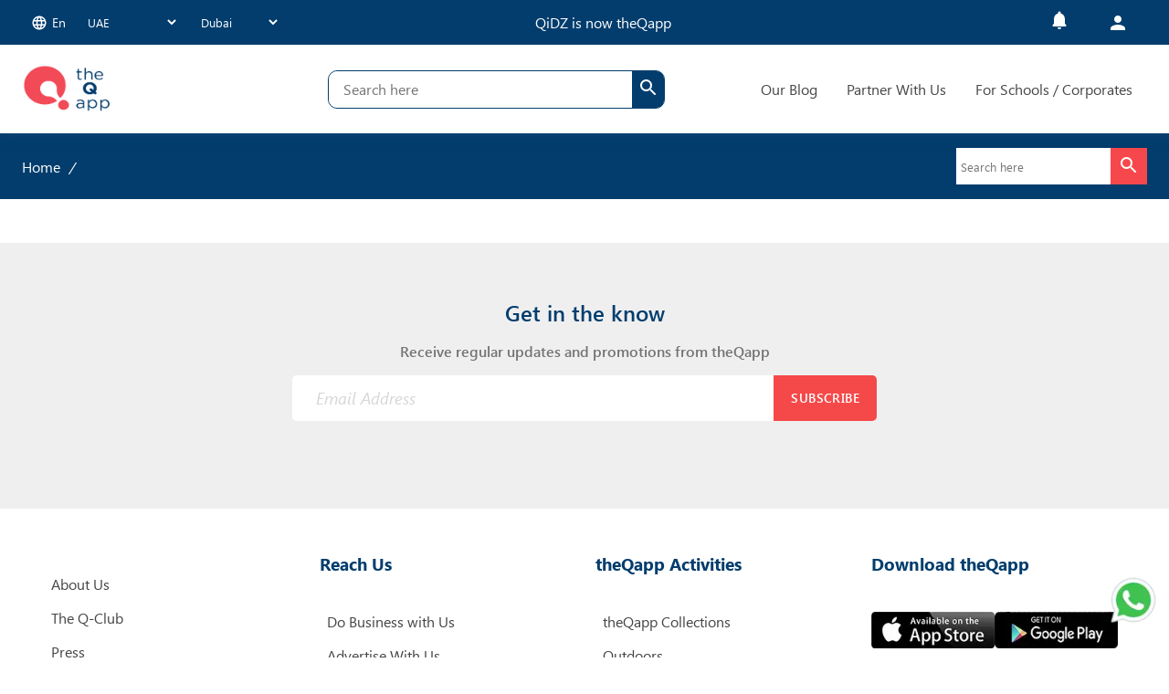

--- FILE ---
content_type: text/css; charset=UTF-8
request_url: https://theqapp.com/_next/static/css/c9febb6533fa5d0c.css
body_size: 476
content:
.verify-otp_verify-otp__xCz8c{.verify-otp_main-container__CkXh7{padding:0 20px 20px;.verify-otp_title__BlrYz{display:flex;align-items:center;justify-content:space-between;padding-inline-end:0}.verify-otp_content__kVEJy{padding-bottom:0;white-space:pre-wrap;max-width:500px;.verify-otp_digitInputs__Tep6o{text-align:center;margin:10px 0;.verify-otp_input__7Lu5j{border:1px solid #8c8c8c;border-radius:4px;margin:0 5px;text-align:center;width:35px;font-size:22px;.verify-otp_input__7Lu5j:first-of-type{margin:0 5px 0 0}.verify-otp_input__7Lu5j:focus{outline-color:var(--primary-color--)!important}}}.verify-otp_error__dlWzk{padding:6px 16px;margin:5px 0}}.verify-otp_resendBtn__5puS_{border:1px solid var(--primary-color--);background-color:#fff;color:var(--primary-color--);.verify-otp_timer__8LX4o{display:inline-block;width:32px;text-align:left}}.verify-otp_resendBtn__5puS_:disabled{opacity:.7}.verify-otp_verifyBtn__W0GA_{background-color:var(--primary-color--);color:#fff;margin-inline-start:8px;margin-inline-end:0}.verify-otp_verifyBtn__W0GA_:disabled{opacity:.7}.verify-otp_skipLink__N2lDV{text-align:center;margin-bottom:6px;.verify-otp_textMsg__IDeew{font-size:15px;color:#8c8c8c;text-decoration:underline;cursor:pointer}}.verify-otp_recheckLink__xc5xR{text-align:center;.verify-otp_textMsg__IDeew{font-size:15px;color:#8c8c8c;text-decoration:underline;cursor:pointer}}}}

--- FILE ---
content_type: text/css; charset=UTF-8
request_url: https://theqapp.com/_next/static/css/1dccd8c2e8f19b03.css
body_size: 105
content:
.styles_page-container__kbbM6{background-color:#f7f7f7;padding:2rem 0}.styles_page-container__kbbM6 h1{font-size:1.5rem;margin-bottom:2rem}.styles_see_more_btn__Ea8KI{background-color:#a3a3a3;color:#fff;display:block;margin:0 auto;width:-moz-fit-content;width:fit-content}.styles_see_more_btn__Ea8KI:hover{background-color:#878787;color:#fff}

--- FILE ---
content_type: text/css; charset=UTF-8
request_url: https://theqapp.com/_next/static/css/e789dbcfbf507bbb.css
body_size: 324
content:
.styles_page-content__tIMmI{padding-top:2rem;padding-bottom:2rem}.styles_page-content__tIMmI *{float:none!important;max-width:unset!important}.styles_page-content__tIMmI h1,.styles_page-content__tIMmI h2{font-size:2rem;margin-bottom:2rem;color:#23282d}.styles_page-content__tIMmI h3{font-size:1.5rem;margin-bottom:1rem}.styles_page-content__tIMmI p{margin:0 0 15px}.styles_page-content__tIMmI ul{display:block;margin-bottom:1rem;padding-left:2rem}.styles_page-content__tIMmI ul:lang(ar){padding-right:2rem}.styles_page-content__tIMmI ul li{margin-bottom:1rem}.styles_page-content__tIMmI .become_btn{color:#fff;background:#f54848;font-size:18px;font-weight:600;border-radius:35px 35px 35px 35px;transition:all .25s ease-in-out;text-decoration:none;width:175px;text-align:center;display:block;margin-left:auto;padding:1rem}.styles_page-content__tIMmI .become_btn:lang(ar){margin-right:auto}.styles_page-content__tIMmI .kc_single_image,.styles_page-content__tIMmI .kc_single_image img{max-width:100%;width:100%;line-height:0}.styles_page-content__tIMmI .kc-col-container p{line-height:160%}.styles_page-content__tIMmI .kc-col-container p a{color:#f54848}.styles_page-content__tIMmI #page_center{margin-bottom:2rem}

--- FILE ---
content_type: text/css; charset=UTF-8
request_url: https://theqapp.com/_next/static/css/5a6f52cab42f1d02.css
body_size: 22
content:
.styles_container__2Rfzs{box-shadow:0 0 15px 0 rgb(51 77 136/9%);padding:2rem;margin-top:3rem;margin-bottom:3rem}

--- FILE ---
content_type: text/css; charset=UTF-8
request_url: https://theqapp.com/_next/static/css/7c7e6a2565c813a3.css
body_size: 169
content:
.faqs_accordion-container__WuQVE .kc_accordion_section{margin-bottom:30px;background-color:#fff;box-shadow:0 0 30px 0 rgba(0,0,0,.1);border-radius:5px;padding:1rem}.faqs_accordion-container__WuQVE .kc_accordion_section h3{display:flex;align-items:center;justify-content:space-between;flex-direction:row-reverse}.faqs_accordion-container__WuQVE .kc_accordion_section a:before{color:var(--primary-color--)}.faqs_accordion-container__WuQVE .kc_accordion_section ol{padding:0 1.5rem;margin-bottom:2rem}

--- FILE ---
content_type: text/css; charset=UTF-8
request_url: https://theqapp.com/_next/static/css/15c99fca6270176f.css
body_size: 106
content:
.styles_page-container__S3Wr_{background-color:#f7f7f7;padding:2rem 0}.styles_page-container__S3Wr_ h1{font-size:1.5rem;margin-bottom:2rem}.styles_see_more_btn__q7CyQ{background-color:#a3a3a3;color:#fff;display:block;margin:0 auto;width:-moz-fit-content;width:fit-content}.styles_see_more_btn__q7CyQ:hover{background-color:#878787;color:#fff}

--- FILE ---
content_type: text/css; charset=UTF-8
request_url: https://theqapp.com/_next/static/css/b64c7baf91268607.css
body_size: 331
content:
.styles_blog-container__hWOi1{margin-bottom:3rem}.styles_blog-container__hWOi1 .swiper-button-next,.styles_blog-container__hWOi1 .swiper-button-prev{background-color:#fff;width:30px;height:30px;border-radius:50%;display:flex;align-items:center;justify-content:center}.styles_blog-container__hWOi1 .swiper-button-next:after,.styles_blog-container__hWOi1 .swiper-button-prev:after{color:#3c3c3c;font-size:1rem;font-weight:900}.styles_blog-item__aXHi5{position:relative;width:100%;min-height:500px;border-radius:15px;overflow:hidden;margin:2rem 0}.styles_blog-heading__8onfA{position:relative;z-index:2;background-color:#fff;width:-moz-fit-content;width:fit-content;align-items:center;margin:0 auto;padding:1rem;border-radius:0 0 10px 10px;font-size:1rem;box-shadow:0 5px 5px #2929294d}.styles_blog-heading__8onfA a{color:var(--primary-color--);text-decoration:none}.styles_most-popular__cBlqu{background-color:var(--primary-color--);padding:3rem 0}

--- FILE ---
content_type: application/javascript; charset=UTF-8
request_url: https://theqapp.com/_next/static/chunks/7014-a96889af9cb4e321.js
body_size: 456
content:
"use strict";(self.webpackChunk_N_E=self.webpackChunk_N_E||[]).push([[7014],{47014:function(a,b,c){c.r(b),c.d(b,{default:function(){return u}});var d=c(85893),e=c(98442),f=c.n(e),g=c(48031),h=c(64593),i=c(9008),j=c.n(i),k=c(89061),l=c(32045),m=c(25935),n=c(65938),o=c(52979),p=c(32754),q=c(15924),r=c(28997),s=c(67294),t=c(31125);function u(){var a=(0,n.ZP)().language,b=q.dN;return(0,s.useEffect)(function(){(0,t.MI)("websiteOpened",{page:"frequently-asked-questions"})},[]),(0,d.jsxs)(g.default,{children:[(0,d.jsx)(h.Z,{children:(0,d.jsx)("body",{className:"static-page ".concat(b.slug)})}),(0,d.jsxs)(j(),{children:[(0,d.jsxs)("title",{children:[(0,p.Z)(b,"title",a)," - ",o.px]}),(0,d.jsx)("meta",{property:"og:title",content:"".concat((0,p.Z)(b,"title",a)," - ").concat(o.px)},"title")]}),(0,d.jsx)(k.default,{links:[{url:null,title:(0,p.Z)(b,"title",a)}]}),(0,d.jsx)(l.Z,{className:f()["page-content"],children:(0,d.jsx)(r.default,{content:(0,m.ZP)((0,p.Z)(b,"content",a))})})]})}}}])

--- FILE ---
content_type: application/javascript; charset=UTF-8
request_url: https://theqapp.com/_next/static/chunks/4201-61cc00e09d10f71c.js
body_size: 129
content:
"use strict";(self.webpackChunk_N_E=self.webpackChunk_N_E||[]).push([[4201],{46644:function(a,b,c){c.d(b,{Z:function(){return d}});var d=function(a,b=166){let c;function d(...d){let e=()=>{a.apply(this,d)};clearTimeout(c),c=setTimeout(e,b)}return d.clear=()=>{clearTimeout(c)},d}},5340:function(a,b,c){var d=c(74161);b.Z=d.Z}}])

--- FILE ---
content_type: application/javascript; charset=UTF-8
request_url: https://theqapp.com/_next/static/chunks/pages/activities-by-environment-086d92249d18f49d.js
body_size: 449
content:
(self.webpackChunk_N_E=self.webpackChunk_N_E||[]).push([[4638,512,3536,5316,7141,7340,5340,3997,5960,7776,5568,9315,5806,7762,9103,6262,6407,7227,9035],{96153:function(a,b,c){(window.__NEXT_P=window.__NEXT_P||[]).push(["/activities-by-environment",function(){return c(4970)}])},90512:function(a,b,c){"use strict";function d(a){var b,c,e="";if("string"==typeof a||"number"==typeof a)e+=a;else if("object"==typeof a){if(Array.isArray(a)){var f=a.length;for(b=0;b<f;b++)a[b]&&(c=d(a[b]))&&(e&&(e+=" "),e+=c)}else for(c in a)a[c]&&(e&&(e+=" "),e+=c)}return e}b.Z=function(){for(var a,b,c=0,e="",f=arguments.length;c<f;c++)(a=arguments[c])&&(b=d(a))&&(e&&(e+=" "),e+=b);return e}}},function(a){a.O(0,[7190,1664,1588,5675,9417,831,8061,9990,8216,3830,6574,3711,5266,8466,2734,9707,9815,9008,4593,6886,845,2004,8698,9468,4970,9774,8510,2888,2716,179],function(){var b;return a(a.s=96153)}),_N_E=a.O()}])

--- FILE ---
content_type: application/javascript; charset=UTF-8
request_url: https://theqapp.com/_next/static/chunks/9061-6aeb97caf9813f4f.js
body_size: 846
content:
(self.webpackChunk_N_E=self.webpackChunk_N_E||[]).push([[9061],{89061:function(a,b,c){"use strict";c.r(b),c.d(b,{default:function(){return s}});var d=c(85893),e=c(32754),f=c(41664),g=c.n(f),h=c(11597),i=c(11163),j=c(67294),k=c(65938),l=c(31125),m=c(15362),n=c.n(m);function o(){var a,b=function(){(0,l.MI)("freeSearchPerformed"),g.push("/search?q=".concat(o||""),"/search?q=".concat(o||""),{locale:f})},c=function(a){13==a.keyCode&&(b(),a.target.blur())},f=(0,k.ZP)().language,g=(0,i.useRouter)(),m=(0,j.useState)((null==g?void 0:null===(a=g.query)|| void 0===a?void 0:a.q)||""),o=m[0],p=m[1];return(0,d.jsxs)("div",{className:n()["search-box"],children:[(0,d.jsx)("input",{type:"text",className:n().input,onKeyDown:function(a){return c(a)},placeholder:(0,e._t)("Search here",f),value:o,onChange:function(a){return p(a.target.value)}}),(0,d.jsx)("button",{"aria-label":"search",className:n()["search-btn"],onClick:function(){b()},children:(0,d.jsx)(h.Z,{})})]})}var p=c(27573),q=c.n(p),r=c(46574);function s(a){var b=a.links,c=a.hasSearch;return(0,d.jsx)("section",{className:q()["breadcrumb-wrapper"],id:"breadcrumb",children:(0,d.jsxs)(r.Z,{maxWidth:"xl",className:q().content,children:[(0,d.jsxs)("div",{className:q().breadcrumb_inner,children:[(0,d.jsx)(g(),{href:"/",children:(0,d.jsx)("a",{children:(0,d.jsx)(e.C,{children:"Home"})})}),b.map(function(a,b){return(0,d.jsxs)("div",{children:[(0,d.jsx)("i",{className:q().separator,children:"/"}),a.url?(0,d.jsx)(g(),{href:a.url,children:(0,d.jsx)("a",{children:a.title})}):(0,d.jsx)("span",{className:q().active,children:a.title})]},b)})]}),void 0!==c&&c&&(0,d.jsx)(o,{})]})})}},27573:function(a){a.exports={"breadcrumb-wrapper":"breadcrumbs_breadcrumb-wrapper__XIFdv",breadcrumb_inner:"breadcrumbs_breadcrumb_inner__SQ1QF",separator:"breadcrumbs_separator__5omg3",active:"breadcrumbs_active__O4apy",content:"breadcrumbs_content__5c_Tv"}},15362:function(a){a.exports={"search-box":"search-box_search-box__Y6B24","search-btn":"search-box_search-btn__jq8bq",input:"search-box_input__7DxOO"}}}])

--- FILE ---
content_type: application/javascript; charset=UTF-8
request_url: https://theqapp.com/_next/static/chunks/pages/become-a-partner-979ff118561ebe45.js
body_size: 673
content:
(self.webpackChunk_N_E=self.webpackChunk_N_E||[]).push([[5984,1351,3934,8281,2442,5993,5935,9322,2374,7712,512,3536,5316,7141,7340,5340,3997,5960,9349,7776,5568,9315,2801,5806,6388,318,7661,7762,9103,5808,6262,6407,1599,4248,4438,3894,9538,909,4713,4702,7227,9035,6659,1694,6067],{28647:function(a,b,c){(window.__NEXT_P=window.__NEXT_P||[]).push(["/become-a-partner",function(){return c(2107)}])},51351:function(a,b,c){"use strict";function d(a){throw a}c.d(b,{Z:function(){return d}})},90512:function(a,b,c){"use strict";function d(a){var b,c,e="";if("string"==typeof a||"number"==typeof a)e+=a;else if("object"==typeof a){if(Array.isArray(a)){var f=a.length;for(b=0;b<f;b++)a[b]&&(c=d(a[b]))&&(e&&(e+=" "),e+=c)}else for(c in a)a[c]&&(e&&(e+=" "),e+=c)}return e}b.Z=function(){for(var a,b,c=0,e="",f=arguments.length;c<f;c++)(a=arguments[c])&&(b=d(a))&&(e&&(e+=" "),e+=b);return e}},25935:function(a,b,c){"use strict";var d=c(30488);d.domToReact,d.htmlToDOM,d.attributesToProps,d.Element,b.ZP=d}},function(a){a.O(0,[2066,7190,1664,1588,5675,9417,831,8061,9990,8216,3830,6574,3711,4161,9420,9064,4349,1737,629,1597,5861,5266,2996,8466,2734,8007,3946,5903,9707,5691,4201,1163,5551,3926,4776,6350,9815,3352,3999,9933,9008,8826,3524,7922,7339,8031,4593,9061,488,5643,5924,2107,9774,8510,2888,2716,179],function(){var b;return a(a.s=28647)}),_N_E=a.O()}])

--- FILE ---
content_type: application/javascript; charset=UTF-8
request_url: https://theqapp.com/_next/static/chunks/1599.37c12e416fd82f4f.js
body_size: 90
content:
"use strict";(self.webpackChunk_N_E=self.webpackChunk_N_E||[]).push([[1599,1351,3934,8281,2442,5993,9322,2374,6388,318,4248,4438,9538,909,4713,4702],{51351:function(a,b,c){c.d(b,{Z:function(){return d}});function d(a){throw a}}}])

--- FILE ---
content_type: application/javascript; charset=UTF-8
request_url: https://theqapp.com/_next/static/chunks/4593-9d710d241c32e12f.js
body_size: 5425
content:
(self.webpackChunk_N_E=self.webpackChunk_N_E||[]).push([[4593],{69590:function(a){var b="undefined"!=typeof Element,c="function"==typeof Map,d="function"==typeof Set,e="function"==typeof ArrayBuffer&&!!ArrayBuffer.isView;function f(a,g){if(a===g)return!0;if(a&&g&&"object"==typeof a&&"object"==typeof g){var h,i,j,k;if(a.constructor!==g.constructor)return!1;if(Array.isArray(a)){if((h=a.length)!=g.length)return!1;for(i=h;0!=i--;)if(!f(a[i],g[i]))return!1;return!0}if(c&&a instanceof Map&&g instanceof Map){if(a.size!==g.size)return!1;for(k=a.entries();!(i=k.next()).done;)if(!g.has(i.value[0]))return!1;for(k=a.entries();!(i=k.next()).done;)if(!f(i.value[1],g.get(i.value[0])))return!1;return!0}if(d&&a instanceof Set&&g instanceof Set){if(a.size!==g.size)return!1;for(k=a.entries();!(i=k.next()).done;)if(!g.has(i.value[0]))return!1;return!0}if(e&&ArrayBuffer.isView(a)&&ArrayBuffer.isView(g)){if((h=a.length)!=g.length)return!1;for(i=h;0!=i--;)if(a[i]!==g[i])return!1;return!0}if(a.constructor===RegExp)return a.source===g.source&&a.flags===g.flags;if(a.valueOf!==Object.prototype.valueOf&&"function"==typeof a.valueOf&&"function"==typeof g.valueOf)return a.valueOf()===g.valueOf();if(a.toString!==Object.prototype.toString&&"function"==typeof a.toString&&"function"==typeof g.toString)return a.toString()===g.toString();if((h=(j=Object.keys(a)).length)!==Object.keys(g).length)return!1;for(i=h;0!=i--;)if(!Object.prototype.hasOwnProperty.call(g,j[i]))return!1;if(b&&a instanceof Element)return!1;for(i=h;0!=i--;)if(("_owner"!==j[i]&&"__v"!==j[i]&&"__o"!==j[i]||!a.$$typeof)&&!f(a[j[i]],g[j[i]]))return!1;return!0}return a!=a&&g!=g}a.exports=function(a,b){try{return f(a,b)}catch(c){if((c.message||"").match(/stack|recursion/i))return console.warn("react-fast-compare cannot handle circular refs"),!1;throw c}}},64593:function(a,b,c){"use strict";c.d(b,{q:function(){return ad}});var d=c(45697),e=c.n(d),f=c(83524),g=c.n(f),h=c(69590),i=c.n(h),j=c(67294),k=c(96086),l=c.n(k),m={BODY:"bodyAttributes",HTML:"htmlAttributes",TITLE:"titleAttributes"},n={BASE:"base",BODY:"body",HEAD:"head",HTML:"html",LINK:"link",META:"meta",NOSCRIPT:"noscript",SCRIPT:"script",STYLE:"style",TITLE:"title"};Object.keys(n).map(function(a){return n[a]});var o,p,q,r,s={CHARSET:"charset",CSS_TEXT:"cssText",HREF:"href",HTTPEQUIV:"http-equiv",INNER_HTML:"innerHTML",ITEM_PROP:"itemprop",NAME:"name",PROPERTY:"property",REL:"rel",SRC:"src",TARGET:"target"},t={accesskey:"accessKey",charset:"charSet",class:"className",contenteditable:"contentEditable",contextmenu:"contextMenu","http-equiv":"httpEquiv",itemprop:"itemProp",tabindex:"tabIndex"},u={DEFAULT_TITLE:"defaultTitle",DEFER:"defer",ENCODE_SPECIAL_CHARACTERS:"encodeSpecialCharacters",ON_CHANGE_CLIENT_STATE:"onChangeClientState",TITLE_TEMPLATE:"titleTemplate"},v=Object.keys(t).reduce(function(a,b){return a[t[b]]=b,a},{}),w=[n.NOSCRIPT,n.SCRIPT,n.STYLE],x="data-react-helmet",y="function"==typeof Symbol&&"symbol"==typeof Symbol.iterator?function(a){return typeof a}:function(a){return a&&"function"==typeof Symbol&&a.constructor===Symbol&&a!==Symbol.prototype?"symbol":typeof a},z=function(a,b){if(!(a instanceof b))throw TypeError("Cannot call a class as a function")},A=function(){function a(a,b){for(var c=0;c<b.length;c++){var d=b[c];d.enumerable=d.enumerable||!1,d.configurable=!0,"value"in d&&(d.writable=!0),Object.defineProperty(a,d.key,d)}}return function(b,c,d){return c&&a(b.prototype,c),d&&a(b,d),b}}(),B=Object.assign||function(a){for(var b=1;b<arguments.length;b++){var c=arguments[b];for(var d in c)Object.prototype.hasOwnProperty.call(c,d)&&(a[d]=c[d])}return a},C=function(a,b){if("function"!=typeof b&&null!==b)throw TypeError("Super expression must either be null or a function, not "+typeof b);a.prototype=Object.create(b&&b.prototype,{constructor:{value:a,enumerable:!1,writable:!0,configurable:!0}}),b&&(Object.setPrototypeOf?Object.setPrototypeOf(a,b):a.__proto__=b)},D=function(a,b){var c={};for(var d in a)!(b.indexOf(d)>=0)&&Object.prototype.hasOwnProperty.call(a,d)&&(c[d]=a[d]);return c},E=function(a,b){if(!a)throw ReferenceError("this hasn't been initialised - super() hasn't been called");return b&&("object"==typeof b||"function"==typeof b)?b:a},F=function(a){var b=!(arguments.length>1)|| void 0===arguments[1]||arguments[1];return!1===b?String(a):String(a).replace(/&/g,"&amp;").replace(/</g,"&lt;").replace(/>/g,"&gt;").replace(/"/g,"&quot;").replace(/'/g,"&#x27;")},G=function(a){var b=J(a,n.TITLE),c=J(a,u.TITLE_TEMPLATE);if(c&&b)return c.replace(/%s/g,function(){return Array.isArray(b)?b.join(""):b});var d=J(a,u.DEFAULT_TITLE);return b||d||void 0},H=function(a,b){return b.filter(function(b){return void 0!==b[a]}).map(function(b){return b[a]}).reduce(function(a,b){return B({},a,b)},{})},I=function(a,b,c){var d={};return c.filter(function(b){return!!Array.isArray(b[a])||(void 0!==b[a]&&P("Helmet: "+a+' should be of type "Array". Instead found type "'+y(b[a])+'"'),!1)}).map(function(b){return b[a]}).reverse().reduce(function(a,c){var e={};c.filter(function(a){for(var c=void 0,f=Object.keys(a),g=0;g<f.length;g++){var h=f[g],i=h.toLowerCase();-1===b.indexOf(i)||c===s.REL&&"canonical"===a[c].toLowerCase()||i===s.REL&&"stylesheet"===a[i].toLowerCase()||(c=i),-1!==b.indexOf(h)&&(h===s.INNER_HTML||h===s.CSS_TEXT||h===s.ITEM_PROP)&&(c=h)}if(!c||!a[c])return!1;var j=a[c].toLowerCase();return d[c]||(d[c]={}),e[c]||(e[c]={}),!d[c][j]&&(e[c][j]=!0,!0)}).reverse().forEach(function(b){return a.push(b)});for(var f=Object.keys(e),g=0;g<f.length;g++){var h=f[g],i=l()({},d[h],e[h]);d[h]=i}return a},[]).reverse()},J=function(a,b){for(var c=a.length-1;c>=0;c--){var d=a[c];if(d.hasOwnProperty(b))return d[b]}return null},K=function(a){var b,c,d;return{baseTag:(b=[s.HREF,s.TARGET],(c=a).filter(function(a){return void 0!==a[n.BASE]}).map(function(a){return a[n.BASE]}).reverse().reduce(function(a,c){if(!a.length)for(var d=Object.keys(c),e=0;e<d.length;e++){var f=d[e].toLowerCase();if(-1!==b.indexOf(f)&&c[f])return a.concat(c)}return a},[])),bodyAttributes:H(m.BODY,a),defer:J(a,u.DEFER),encode:J(a,u.ENCODE_SPECIAL_CHARACTERS),htmlAttributes:H(m.HTML,a),linkTags:I(n.LINK,[s.REL,s.HREF],a),metaTags:I(n.META,[s.NAME,s.CHARSET,s.HTTPEQUIV,s.PROPERTY,s.ITEM_PROP],a),noscriptTags:I(n.NOSCRIPT,[s.INNER_HTML],a),onChangeClientState:J(d=a,u.ON_CHANGE_CLIENT_STATE)||function(){},scriptTags:I(n.SCRIPT,[s.SRC,s.INNER_HTML],a),styleTags:I(n.STYLE,[s.CSS_TEXT],a),title:G(a),titleAttributes:H(m.TITLE,a)}},L=(o=Date.now(),function(a){var b=Date.now();b-o>16?(o=b,a(b)):setTimeout(function(){L(a)},0)}),M=function(a){return clearTimeout(a)},N="undefined"!=typeof window?window.requestAnimationFrame&&window.requestAnimationFrame.bind(window)||window.webkitRequestAnimationFrame||window.mozRequestAnimationFrame||L:c.g.requestAnimationFrame||L,O="undefined"!=typeof window?window.cancelAnimationFrame||window.webkitCancelAnimationFrame||window.mozCancelAnimationFrame||M:c.g.cancelAnimationFrame||M,P=function(a){return console&&"function"==typeof console.warn&&console.warn(a)},Q=null,R=function(a){Q&&O(Q),a.defer?Q=N(function(){S(a,function(){Q=null})}):(S(a),Q=null)},S=function(a,b){var c=a.baseTag,d=a.bodyAttributes,e=a.htmlAttributes,f=a.linkTags,g=a.metaTags,h=a.noscriptTags,i=a.onChangeClientState,j=a.scriptTags,k=a.styleTags,l=a.title,m=a.titleAttributes;V(n.BODY,d),V(n.HTML,e),U(l,m);var o={baseTag:W(n.BASE,c),linkTags:W(n.LINK,f),metaTags:W(n.META,g),noscriptTags:W(n.NOSCRIPT,h),scriptTags:W(n.SCRIPT,j),styleTags:W(n.STYLE,k)},p={},q={};Object.keys(o).forEach(function(a){var b=o[a],c=b.newTags,d=b.oldTags;c.length&&(p[a]=c),d.length&&(q[a]=o[a].oldTags)}),b&&b(),i(a,p,q)},T=function(a){return Array.isArray(a)?a.join(""):a},U=function(a,b){void 0!==a&&document.title!==a&&(document.title=T(a)),V(n.TITLE,b)},V=function(a,b){var c=document.getElementsByTagName(a)[0];if(c){for(var d=c.getAttribute(x),e=d?d.split(","):[],f=[].concat(e),g=Object.keys(b),h=0;h<g.length;h++){var i=g[h],j=b[i]||"";c.getAttribute(i)!==j&&c.setAttribute(i,j),-1===e.indexOf(i)&&e.push(i);var k=f.indexOf(i);-1!==k&&f.splice(k,1)}for(var l=f.length-1;l>=0;l--)c.removeAttribute(f[l]);e.length===f.length?c.removeAttribute(x):c.getAttribute(x)!==g.join(",")&&c.setAttribute(x,g.join(","))}},W=function(a,b){var c=document.head||document.querySelector(n.HEAD),d=c.querySelectorAll(a+"["+x+"]"),e=Array.prototype.slice.call(d),f=[],g=void 0;return b&&b.length&&b.forEach(function(b){var c=document.createElement(a);for(var d in b)if(b.hasOwnProperty(d)){if(d===s.INNER_HTML)c.innerHTML=b.innerHTML;else if(d===s.CSS_TEXT)c.styleSheet?c.styleSheet.cssText=b.cssText:c.appendChild(document.createTextNode(b.cssText));else{var h=void 0===b[d]?"":b[d];c.setAttribute(d,h)}}c.setAttribute(x,"true"),e.some(function(a,b){return g=b,c.isEqualNode(a)})?e.splice(g,1):f.push(c)}),e.forEach(function(a){return a.parentNode.removeChild(a)}),f.forEach(function(a){return c.appendChild(a)}),{oldTags:e,newTags:f}},X=function(a){return Object.keys(a).reduce(function(b,c){var d=void 0!==a[c]?c+'="'+a[c]+'"':""+c;return b?b+" "+d:d},"")},Y=function(a,b,c,d){var e=X(c),f=T(b);return e?"<"+a+" "+x+'="true" '+e+">"+F(f,d)+"</"+a+">":"<"+a+" "+x+'="true">'+F(f,d)+"</"+a+">"},Z=function(a){var b=arguments.length>1&& void 0!==arguments[1]?arguments[1]:{};return Object.keys(a).reduce(function(b,c){return b[t[c]||c]=a[c],b},b)},$=function(a){var b=arguments.length>1&& void 0!==arguments[1]?arguments[1]:{};return Object.keys(a).reduce(function(b,c){return b[v[c]||c]=a[c],b},b)},_=function(a,b,c){var d,e=((d={key:b})[x]=!0,d),f=Z(c,e);return[j.createElement(n.TITLE,f,b)]},aa=function(a,b,c){switch(a){case n.TITLE:return{toComponent:function(){return _(a,b.title,b.titleAttributes,c)},toString:function(){return Y(a,b.title,b.titleAttributes,c)}};case m.BODY:case m.HTML:return{toComponent:function(){return Z(b)},toString:function(){return X(b)}};default:return{toComponent:function(){var c,d;return c=a,(d=b).map(function(a,b){var d,e=((d={key:b})[x]=!0,d);return Object.keys(a).forEach(function(b){var c=t[b]||b;if(c===s.INNER_HTML||c===s.CSS_TEXT){var d=a.innerHTML||a.cssText;e.dangerouslySetInnerHTML={__html:d}}else e[c]=a[b]}),j.createElement(c,e)})},toString:function(){var d,e,f;return d=a,e=b,f=c,e.reduce(function(a,b){var c=Object.keys(b).filter(function(a){return!(a===s.INNER_HTML||a===s.CSS_TEXT)}).reduce(function(a,c){var d=void 0===b[c]?c:c+'="'+F(b[c],f)+'"';return a?a+" "+d:d},""),e=b.innerHTML||b.cssText||"",g=-1===w.indexOf(d);return a+"<"+d+" "+x+'="true" '+c+(g?"/>":">"+e+"</"+d+">")},"")}}}},ab=function(a){var b=a.baseTag,c=a.bodyAttributes,d=a.encode,e=a.htmlAttributes,f=a.linkTags,g=a.metaTags,h=a.noscriptTags,i=a.scriptTags,j=a.styleTags,k=a.title,l=a.titleAttributes;return{base:aa(n.BASE,b,d),bodyAttributes:aa(m.BODY,c,d),htmlAttributes:aa(m.HTML,e,d),link:aa(n.LINK,f,d),meta:aa(n.META,g,d),noscript:aa(n.NOSCRIPT,h,d),script:aa(n.SCRIPT,i,d),style:aa(n.STYLE,j,d),title:aa(n.TITLE,{title:void 0===k?"":k,titleAttributes:l},d)}},ac=function(){return null},ad=(p=g()(K,R,ab)(ac),r=q=function(a){function b(){return z(this,b),E(this,a.apply(this,arguments))}return C(b,a),b.prototype.shouldComponentUpdate=function(a){return!i()(this.props,a)},b.prototype.mapNestedChildrenToProps=function(a,b){if(!b)return null;switch(a.type){case n.SCRIPT:case n.NOSCRIPT:return{innerHTML:b};case n.STYLE:return{cssText:b}}throw Error("<"+a.type+" /> elements are self-closing and can not contain children. Refer to our API for more information.")},b.prototype.flattenArrayTypeChildren=function(a){var b,c=a.child,d=a.arrayTypeChildren,e=a.newChildProps,f=a.nestedChildren;return B({},d,((b={})[c.type]=[].concat(d[c.type]||[],[B({},e,this.mapNestedChildrenToProps(c,f))]),b))},b.prototype.mapObjectTypeChildren=function(a){var b,c,d=a.child,e=a.newProps,f=a.newChildProps,g=a.nestedChildren;switch(d.type){case n.TITLE:return B({},e,((b={})[d.type]=g,b.titleAttributes=B({},f),b));case n.BODY:return B({},e,{bodyAttributes:B({},f)});case n.HTML:return B({},e,{htmlAttributes:B({},f)})}return B({},e,((c={})[d.type]=B({},f),c))},b.prototype.mapArrayTypeChildrenToProps=function(a,b){var c=B({},b);return Object.keys(a).forEach(function(b){var d;c=B({},c,((d={})[b]=a[b],d))}),c},b.prototype.warnOnInvalidChildren=function(a,b){return!0},b.prototype.mapChildrenToProps=function(a,b){var c=this,d={};return j.Children.forEach(a,function(a){if(a&&a.props){var e=a.props,f=e.children,g=D(e,["children"]),h=$(g);switch(c.warnOnInvalidChildren(a,f),a.type){case n.LINK:case n.META:case n.NOSCRIPT:case n.SCRIPT:case n.STYLE:d=c.flattenArrayTypeChildren({child:a,arrayTypeChildren:d,newChildProps:h,nestedChildren:f});break;default:b=c.mapObjectTypeChildren({child:a,newProps:b,newChildProps:h,nestedChildren:f})}}}),b=this.mapArrayTypeChildrenToProps(d,b)},b.prototype.render=function(){var a=this.props,b=a.children,c=D(a,["children"]),d=B({},c);return b&&(d=this.mapChildrenToProps(b,d)),j.createElement(p,d)},A(b,null,[{key:"canUseDOM",set:function(a){p.canUseDOM=a}}]),b}(j.Component),q.propTypes={base:e().object,bodyAttributes:e().object,children:e().oneOfType([e().arrayOf(e().node),e().node]),defaultTitle:e().string,defer:e().bool,encodeSpecialCharacters:e().bool,htmlAttributes:e().object,link:e().arrayOf(e().object),meta:e().arrayOf(e().object),noscript:e().arrayOf(e().object),onChangeClientState:e().func,script:e().arrayOf(e().object),style:e().arrayOf(e().object),title:e().string,titleAttributes:e().object,titleTemplate:e().string},q.defaultProps={defer:!0,encodeSpecialCharacters:!0},q.peek=p.peek,q.rewind=function(){var a=p.rewind();return a||(a=ab({baseTag:[],bodyAttributes:{},encodeSpecialCharacters:!0,htmlAttributes:{},linkTags:[],metaTags:[],noscriptTags:[],scriptTags:[],styleTags:[],title:"",titleAttributes:{}})),a},r);ad.renderStatic=ad.rewind,b.Z=ad},83524:function(a,b,c){"use strict";var d,e=c(67294),f=(d=e)&&"object"==typeof d&&"default"in d?d.default:d;function g(a,b,c){return b in a?Object.defineProperty(a,b,{value:c,enumerable:!0,configurable:!0,writable:!0}):a[b]=c,a}var h=!!("undefined"!=typeof window&&window.document&&window.document.createElement);a.exports=function(a,b,c){if("function"!=typeof a)throw Error("Expected reducePropsToState to be a function.");if("function"!=typeof b)throw Error("Expected handleStateChangeOnClient to be a function.");if(void 0!==c&&"function"!=typeof c)throw Error("Expected mapStateOnServer to either be undefined or a function.");return function(d){if("function"!=typeof d)throw Error("Expected WrappedComponent to be a React component.");var i,j=[];function k(){i=a(j.map(function(a){return a.props})),m.canUseDOM?b(i):c&&(i=c(i))}var l,m=function(a){function b(){return a.apply(this,arguments)||this}c=b,e=a,c.prototype=Object.create(e.prototype),c.prototype.constructor=c,c.__proto__=e,b.peek=function(){return i},b.rewind=function(){if(b.canUseDOM)throw Error("You may only call rewind() on the server. Call peek() to read the current state.");var a=i;return i=void 0,j=[],a};var c,e,g=b.prototype;return g.UNSAFE_componentWillMount=function(){j.push(this),k()},g.componentDidUpdate=function(){k()},g.componentWillUnmount=function(){var a=j.indexOf(this);j.splice(a,1),k()},g.render=function(){return f.createElement(d,this.props)},b}(e.PureComponent);return g(m,"displayName","SideEffect("+((l=d).displayName||l.name||"Component")+")"),g(m,"canUseDOM",h),m}}}}])

--- FILE ---
content_type: application/javascript; charset=UTF-8
request_url: https://theqapp.com/_next/static/chunks/5551-6c50a05d79c3032c.js
body_size: 7218
content:
"use strict";(self.webpackChunk_N_E=self.webpackChunk_N_E||[]).push([[5551],{95551:function(a,b,c){function d(a){if(null==a)return window;if("[object Window]"!==a.toString()){var b=a.ownerDocument;return b&&b.defaultView||window}return a}function e(a){var b=d(a).Element;return a instanceof b||a instanceof Element}function f(a){var b=d(a).HTMLElement;return a instanceof b||a instanceof HTMLElement}function g(a){if("undefined"==typeof ShadowRoot)return!1;var b=d(a).ShadowRoot;return a instanceof b||a instanceof ShadowRoot}c.d(b,{fi:function(){return an}});var h=Math.max,i=Math.min,j=Math.round;function k(){var a=navigator.userAgentData;return null!=a&&a.brands&&Array.isArray(a.brands)?a.brands.map(function(a){return a.brand+"/"+a.version}).join(" "):navigator.userAgent}function l(){return!/^((?!chrome|android).)*safari/i.test(k())}function m(a,b,c){void 0===b&&(b=!1),void 0===c&&(c=!1);var g=a.getBoundingClientRect(),h=1,i=1;b&&f(a)&&(h=a.offsetWidth>0&&j(g.width)/a.offsetWidth||1,i=a.offsetHeight>0&&j(g.height)/a.offsetHeight||1);var k=(e(a)?d(a):window).visualViewport,m=!l()&&c,n=(g.left+(m&&k?k.offsetLeft:0))/h,o=(g.top+(m&&k?k.offsetTop:0))/i,p=g.width/h,q=g.height/i;return{width:p,height:q,top:o,right:n+p,bottom:o+q,left:n,x:n,y:o}}function n(a){var b=d(a),c=b.pageXOffset,e=b.pageYOffset;return{scrollLeft:c,scrollTop:e}}function o(a){return a?(a.nodeName||"").toLowerCase():null}function p(a){return((e(a)?a.ownerDocument:a.document)||window.document).documentElement}function q(a){return m(p(a)).left+n(a).scrollLeft}function r(a){return d(a).getComputedStyle(a)}function s(a){var b=r(a),c=b.overflow,d=b.overflowX,e=b.overflowY;return/auto|scroll|overlay|hidden/.test(c+e+d)}function t(a){var b=m(a),c=a.offsetWidth,d=a.offsetHeight;return 1>=Math.abs(b.width-c)&&(c=b.width),1>=Math.abs(b.height-d)&&(d=b.height),{x:a.offsetLeft,y:a.offsetTop,width:c,height:d}}function u(a){return"html"===o(a)?a:a.assignedSlot||a.parentNode||(g(a)?a.host:null)||p(a)}function v(a){return["html","body","#document"].indexOf(o(a))>=0?a.ownerDocument.body:f(a)&&s(a)?a:v(u(a))}function w(a,b){void 0===b&&(b=[]);var c,e=v(a),f=e===(null==(c=a.ownerDocument)?void 0:c.body),g=d(e),h=f?[g].concat(g.visualViewport||[],s(e)?e:[]):e,i=b.concat(h);return f?i:i.concat(w(u(h)))}function x(a){return["table","td","th"].indexOf(o(a))>=0}function y(a){return f(a)&&"fixed"!==r(a).position?a.offsetParent:null}function z(a){for(var b=d(a),c=y(a);c&&x(c)&&"static"===r(c).position;)c=y(c);return c&&("html"===o(c)||"body"===o(c)&&"static"===r(c).position)?b:c||function(a){var b=/firefox/i.test(k());if(/Trident/i.test(k())&&f(a)&&"fixed"===r(a).position)return null;var c=u(a);for(g(c)&&(c=c.host);f(c)&&0>["html","body"].indexOf(o(c));){var d=r(c);if("none"!==d.transform||"none"!==d.perspective||"paint"===d.contain|| -1!==["transform","perspective"].indexOf(d.willChange)||b&&"filter"===d.willChange||b&&d.filter&&"none"!==d.filter)return c;c=c.parentNode}return null}(a)||b}var A="top",B="bottom",C="right",D="left",E="auto",F=[A,B,C,D],G="start",H="viewport",I="popper",J=F.reduce(function(a,b){return a.concat([b+"-"+G,b+"-end"])},[]),K=[].concat(F,[E]).reduce(function(a,b){return a.concat([b,b+"-"+G,b+"-end"])},[]),L=["beforeRead","read","afterRead","beforeMain","main","afterMain","beforeWrite","write","afterWrite"],M={placement:"bottom",modifiers:[],strategy:"absolute"};function N(){for(var a=arguments.length,b=Array(a),c=0;c<a;c++)b[c]=arguments[c];return!b.some(function(a){return!(a&&"function"==typeof a.getBoundingClientRect)})}var O={passive:!0};function P(a){return a.split("-")[0]}function Q(a){return a.split("-")[1]}function R(a){return["top","bottom"].indexOf(a)>=0?"x":"y"}function S(a){var b,c=a.reference,d=a.element,e=a.placement,f=e?P(e):null,g=e?Q(e):null,h=c.x+c.width/2-d.width/2,i=c.y+c.height/2-d.height/2;switch(f){case A:b={x:h,y:c.y-d.height};break;case B:b={x:h,y:c.y+c.height};break;case C:b={x:c.x+c.width,y:i};break;case D:b={x:c.x-d.width,y:i};break;default:b={x:c.x,y:c.y}}var j=f?R(f):null;if(null!=j){var k="y"===j?"height":"width";switch(g){case G:b[j]=b[j]-(c[k]/2-d[k]/2);break;case"end":b[j]=b[j]+(c[k]/2-d[k]/2)}}return b}var T={top:"auto",right:"auto",bottom:"auto",left:"auto"};function U(a){var b,c,e=a.popper,f=a.popperRect,g=a.placement,h=a.variation,i=a.offsets,k=a.position,l=a.gpuAcceleration,m=a.adaptive,n=a.roundOffsets,o=a.isFixed,q=i.x,s=void 0===q?0:q,t=i.y,u=void 0===t?0:t,v="function"==typeof n?n({x:s,y:u}):{x:s,y:u};s=v.x,u=v.y;var w=i.hasOwnProperty("x"),x=i.hasOwnProperty("y"),y=D,E=A,F=window;if(m){var G=z(e),H="clientHeight",I="clientWidth";if(G===d(e)&&(G=p(e),"static"!==r(G).position&&"absolute"===k&&(H="scrollHeight",I="scrollWidth")),g===A||(g===D||g===C)&&"end"===h){E=B;var J=o&&G===F&&F.visualViewport?F.visualViewport.height:G[H];u-=J-f.height,u*=l?1:-1}if(g===D||(g===A||g===B)&&"end"===h){y=C;var K=o&&G===F&&F.visualViewport?F.visualViewport.width:G[I];s-=K-f.width,s*=l?1:-1}}var L,M,N,O,P,Q=Object.assign({position:k},m&&T),R=!0===n?(L={x:s,y:u},M=d(e),N=L.x,O=L.y,P=M.devicePixelRatio||1,{x:j(N*P)/P||0,y:j(O*P)/P||0}):{x:s,y:u};return(s=R.x,u=R.y,l)?Object.assign({},Q,((c={})[E]=x?"0":"",c[y]=w?"0":"",c.transform=1>=(F.devicePixelRatio||1)?"translate("+s+"px, "+u+"px)":"translate3d("+s+"px, "+u+"px, 0)",c)):Object.assign({},Q,((b={})[E]=x?u+"px":"",b[y]=w?s+"px":"",b.transform="",b))}var V={left:"right",right:"left",bottom:"top",top:"bottom"};function W(a){return a.replace(/left|right|bottom|top/g,function(a){return V[a]})}var X={start:"end",end:"start"};function Y(a){return a.replace(/start|end/g,function(a){return X[a]})}function Z(a,b){var c=b.getRootNode&&b.getRootNode();if(a.contains(b))return!0;if(c&&g(c)){var d=b;do{if(d&&a.isSameNode(d))return!0;d=d.parentNode||d.host}while(d)}return!1}function $(a){return Object.assign({},a,{left:a.x,top:a.y,right:a.x+a.width,bottom:a.y+a.height})}function _(a,b,c){var f,g,i,j,k,o,s,t,u,v,w,x;return b===H?$(function(a,b){var c=d(a),e=p(a),f=c.visualViewport,g=e.clientWidth,h=e.clientHeight,i=0,j=0;if(f){g=f.width,h=f.height;var k=l();(k|| !k&&"fixed"===b)&&(i=f.offsetLeft,j=f.offsetTop)}return{width:g,height:h,x:i+q(a),y:j}}(a,c)):e(b)?(f=b,(i=m(f,!1,"fixed"===(g=c))).top=i.top+f.clientTop,i.left=i.left+f.clientLeft,i.bottom=i.top+f.clientHeight,i.right=i.left+f.clientWidth,i.width=f.clientWidth,i.height=f.clientHeight,i.x=i.left,i.y=i.top,i):$((j=p(a),o=p(j),s=n(j),t=null==(k=j.ownerDocument)?void 0:k.body,u=h(o.scrollWidth,o.clientWidth,t?t.scrollWidth:0,t?t.clientWidth:0),v=h(o.scrollHeight,o.clientHeight,t?t.scrollHeight:0,t?t.clientHeight:0),w=-s.scrollLeft+q(j),x=-s.scrollTop,"rtl"===r(t||o).direction&&(w+=h(o.clientWidth,t?t.clientWidth:0)-u),{width:u,height:v,x:w,y:x}))}function aa(){return{top:0,right:0,bottom:0,left:0}}function ab(a){return Object.assign({},aa(),a)}function ac(a,b){return b.reduce(function(b,c){return b[c]=a,b},{})}function ad(a,b){void 0===b&&(b={});var c,d,g,j,k,l,n,q,s,t,v=b,x=v.placement,y=void 0===x?a.placement:x,D=v.strategy,E=void 0===D?a.strategy:D,G=v.boundary,J=v.rootBoundary,K=v.elementContext,L=void 0===K?I:K,M=v.altBoundary,N=v.padding,O=void 0===N?0:N,P=ab("number"!=typeof O?O:ac(O,F)),Q=a.rects.popper,R=a.elements[void 0!==M&&M?L===I?"reference":I:L],T=(c=e(R)?R:R.contextElement||p(a.elements.popper),d=void 0===G?"clippingParents":G,g=void 0===J?H:J,j=E,s=(q=[].concat("clippingParents"===d?(l=w(u(k=c)),n=["absolute","fixed"].indexOf(r(k).position)>=0&&f(k)?z(k):k,e(n)?l.filter(function(a){return e(a)&&Z(a,n)&&"body"!==o(a)}):[]):[].concat(d),[g]))[0],t=q.reduce(function(a,b){var d=_(c,b,j);return a.top=h(d.top,a.top),a.right=i(d.right,a.right),a.bottom=i(d.bottom,a.bottom),a.left=h(d.left,a.left),a},_(c,s,j)),t.width=t.right-t.left,t.height=t.bottom-t.top,t.x=t.left,t.y=t.top,t),U=m(a.elements.reference),V=S({reference:U,element:Q,strategy:"absolute",placement:y}),W=$(Object.assign({},Q,V)),X=L===I?W:U,Y={top:T.top-X.top+P.top,bottom:X.bottom-T.bottom+P.bottom,left:T.left-X.left+P.left,right:X.right-T.right+P.right},aa=a.modifiersData.offset;if(L===I&&aa){var ad=aa[y];Object.keys(Y).forEach(function(a){var b=[C,B].indexOf(a)>=0?1:-1,c=[A,B].indexOf(a)>=0?"y":"x";Y[a]+=ad[c]*b})}return Y}function ae(a,b,c){return h(a,i(b,c))}function af(a,b,c){return void 0===c&&(c={x:0,y:0}),{top:a.top-b.height-c.y,right:a.right-b.width+c.x,bottom:a.bottom-b.height+c.y,left:a.left-b.width-c.x}}function ag(a){return[A,C,B,D].some(function(b){return a[b]>=0})}var ah,ai,aj,ak,al,am,an=(ah={defaultModifiers:[{name:"eventListeners",enabled:!0,phase:"write",fn:function(){},effect:function(a){var b=a.state,c=a.instance,e=a.options,f=e.scroll,g=void 0===f||f,h=e.resize,i=void 0===h||h,j=d(b.elements.popper),k=[].concat(b.scrollParents.reference,b.scrollParents.popper);return g&&k.forEach(function(a){a.addEventListener("scroll",c.update,O)}),i&&j.addEventListener("resize",c.update,O),function(){g&&k.forEach(function(a){a.removeEventListener("scroll",c.update,O)}),i&&j.removeEventListener("resize",c.update,O)}},data:{}},{name:"popperOffsets",enabled:!0,phase:"read",fn:function(a){var b=a.state,c=a.name;b.modifiersData[c]=S({reference:b.rects.reference,element:b.rects.popper,strategy:"absolute",placement:b.placement})},data:{}},{name:"computeStyles",enabled:!0,phase:"beforeWrite",fn:function(a){var b=a.state,c=a.options,d=c.gpuAcceleration,e=c.adaptive,f=c.roundOffsets,g=void 0===f||f,h={placement:P(b.placement),variation:Q(b.placement),popper:b.elements.popper,popperRect:b.rects.popper,gpuAcceleration:void 0===d||d,isFixed:"fixed"===b.options.strategy};null!=b.modifiersData.popperOffsets&&(b.styles.popper=Object.assign({},b.styles.popper,U(Object.assign({},h,{offsets:b.modifiersData.popperOffsets,position:b.options.strategy,adaptive:void 0===e||e,roundOffsets:g})))),null!=b.modifiersData.arrow&&(b.styles.arrow=Object.assign({},b.styles.arrow,U(Object.assign({},h,{offsets:b.modifiersData.arrow,position:"absolute",adaptive:!1,roundOffsets:g})))),b.attributes.popper=Object.assign({},b.attributes.popper,{"data-popper-placement":b.placement})},data:{}},{name:"applyStyles",enabled:!0,phase:"write",fn:function(a){var b=a.state;Object.keys(b.elements).forEach(function(a){var c=b.styles[a]||{},d=b.attributes[a]||{},e=b.elements[a];f(e)&&o(e)&&(Object.assign(e.style,c),Object.keys(d).forEach(function(a){var b=d[a];!1===b?e.removeAttribute(a):e.setAttribute(a,!0===b?"":b)}))})},effect:function(a){var b=a.state,c={popper:{position:b.options.strategy,left:"0",top:"0",margin:"0"},arrow:{position:"absolute"},reference:{}};return Object.assign(b.elements.popper.style,c.popper),b.styles=c,b.elements.arrow&&Object.assign(b.elements.arrow.style,c.arrow),function(){Object.keys(b.elements).forEach(function(a){var d=b.elements[a],e=b.attributes[a]||{},g=Object.keys(b.styles.hasOwnProperty(a)?b.styles[a]:c[a]),h=g.reduce(function(a,b){return a[b]="",a},{});f(d)&&o(d)&&(Object.assign(d.style,h),Object.keys(e).forEach(function(a){d.removeAttribute(a)}))})}},requires:["computeStyles"]},{name:"offset",enabled:!0,phase:"main",requires:["popperOffsets"],fn:function(a){var b=a.state,c=a.options,d=a.name,e=c.offset,f=void 0===e?[0,0]:e,g=K.reduce(function(a,c){var d,e,g,h,i,j,k,l;return a[c]=(d=c,e=b.rects,g=f,i=[D,A].indexOf(h=P(d))>=0?-1:1,k=(j="function"==typeof g?g(Object.assign({},e,{placement:d})):g)[0],l=j[1],k=k||0,l=(l||0)*i,[D,C].indexOf(h)>=0?{x:l,y:k}:{x:k,y:l}),a},{}),h=g[b.placement],i=h.x,j=h.y;null!=b.modifiersData.popperOffsets&&(b.modifiersData.popperOffsets.x+=i,b.modifiersData.popperOffsets.y+=j),b.modifiersData[d]=g}},{name:"flip",enabled:!0,phase:"main",fn:function(a){var b=a.state,c=a.options,d=a.name;if(!b.modifiersData[d]._skip){for(var e=c.mainAxis,f=void 0===e||e,g=c.altAxis,h=void 0===g||g,i=c.fallbackPlacements,j=c.padding,k=c.boundary,l=c.rootBoundary,m=c.altBoundary,n=c.flipVariations,o=void 0===n||n,p=c.allowedAutoPlacements,q=b.options.placement,r=P(q),s=i||(r!==q&&o?function(a){if(P(a)===E)return[];var b=W(a);return[Y(a),b,Y(b)]}(q):[W(q)]),t=[q].concat(s).reduce(function(a,c){var d,e,f,g,h,i,m,n,q,r,s,t,u,v;return a.concat(P(c)===E?(d=b,e={placement:c,boundary:k,rootBoundary:l,padding:j,flipVariations:o,allowedAutoPlacements:p},g=(f=e).placement,h=f.boundary,i=f.rootBoundary,m=f.padding,n=f.flipVariations,q=f.allowedAutoPlacements,r=void 0===q?K:q,s=Q(g),t=s?n?J:J.filter(function(a){return Q(a)===s}):F,u=t.filter(function(a){return r.indexOf(a)>=0}),0===u.length&&(u=t),v=u.reduce(function(a,b){return a[b]=ad(d,{placement:b,boundary:h,rootBoundary:i,padding:m})[P(b)],a},{}),Object.keys(v).sort(function(a,b){return v[a]-v[b]})):c)},[]),u=b.rects.reference,v=b.rects.popper,w=new Map,x=!0,y=t[0],z=0;z<t.length;z++){var H=t[z],I=P(H),L=Q(H)===G,M=[A,B].indexOf(I)>=0,N=M?"width":"height",O=ad(b,{placement:H,boundary:k,rootBoundary:l,altBoundary:m,padding:j}),R=M?L?C:D:L?B:A;u[N]>v[N]&&(R=W(R));var S=W(R),T=[];if(f&&T.push(O[I]<=0),h&&T.push(O[R]<=0,O[S]<=0),T.every(function(a){return a})){y=H,x=!1;break}w.set(H,T)}if(x)for(var U=o?3:1,V=function(a){var b=t.find(function(b){var c=w.get(b);if(c)return c.slice(0,a).every(function(a){return a})});if(b)return y=b,"break"},X=U;X>0&&"break"!==V(X);X--);b.placement!==y&&(b.modifiersData[d]._skip=!0,b.placement=y,b.reset=!0)}},requiresIfExists:["offset"],data:{_skip:!1}},{name:"preventOverflow",enabled:!0,phase:"main",fn:function(a){var b,c=a.state,d=a.options,e=a.name,f=d.mainAxis,g=d.altAxis,j=d.boundary,k=d.rootBoundary,l=d.altBoundary,m=d.padding,n=d.tether,o=void 0===n||n,p=d.tetherOffset,q=void 0===p?0:p,r=ad(c,{boundary:j,rootBoundary:k,padding:m,altBoundary:l}),s=P(c.placement),u=Q(c.placement),v=!u,w=R(s),x="x"===(b=w)?"y":"x",y=c.modifiersData.popperOffsets,E=c.rects.reference,F=c.rects.popper,H="function"==typeof q?q(Object.assign({},c.rects,{placement:c.placement})):q,I="number"==typeof H?{mainAxis:H,altAxis:H}:Object.assign({mainAxis:0,altAxis:0},H),J=c.modifiersData.offset?c.modifiersData.offset[c.placement]:null,K={x:0,y:0};if(y){if(void 0===f||f){var L,M="y"===w?A:D,N="y"===w?B:C,O="y"===w?"height":"width",S=y[w],T=S+r[M],U=S-r[N],V=o?-F[O]/2:0,W=u===G?E[O]:F[O],X=u===G?-F[O]:-E[O],Y=c.elements.arrow,Z=o&&Y?t(Y):{width:0,height:0},$=c.modifiersData["arrow#persistent"]?c.modifiersData["arrow#persistent"].padding:aa(),_=$[M],ab=$[N],ac=ae(0,E[O],Z[O]),af=v?E[O]/2-V-ac-_-I.mainAxis:W-ac-_-I.mainAxis,ag=v?-E[O]/2+V+ac+ab+I.mainAxis:X+ac+ab+I.mainAxis,ah=c.elements.arrow&&z(c.elements.arrow),ai=ah?"y"===w?ah.clientTop||0:ah.clientLeft||0:0,aj=null!=(L=null==J?void 0:J[w])?L:0,ak=S+af-aj-ai,al=S+ag-aj,am=ae(o?i(T,ak):T,S,o?h(U,al):U);y[w]=am,K[w]=am-S}if(void 0!==g&&g){var an,ao,ap,aq,ar,as="x"===w?A:D,at="x"===w?B:C,au=y[x],av="y"===x?"height":"width",aw=au+r[as],ax=au-r[at],ay=-1!==[A,D].indexOf(s),az=null!=(an=null==J?void 0:J[x])?an:0,aA=ay?aw:au-E[av]-F[av]-az+I.altAxis,aB=ay?au+E[av]+F[av]-az-I.altAxis:ax,aC=o&&ay?(ao=aA,ap=au,(ar=ae(ao,ap,aq=aB))>aq?aq:ar):ae(o?aA:aw,au,o?aB:ax);y[x]=aC,K[x]=aC-au}c.modifiersData[e]=K}},requiresIfExists:["offset"]},{name:"arrow",enabled:!0,phase:"main",fn:function(a){var b,c=a.state,d=a.name,e=a.options,f=c.elements.arrow,g=c.modifiersData.popperOffsets,h=P(c.placement),i=R(h),j=[D,C].indexOf(h)>=0,k=j?"height":"width";if(f&&g){var l,m,n=(l=e.padding,m=c,ab("number"!=typeof(l="function"==typeof l?l(Object.assign({},m.rects,{placement:m.placement})):l)?l:ac(l,F))),o=t(f),p=c.rects.reference[k]+c.rects.reference[i]-g[i]-c.rects.popper[k],q=g[i]-c.rects.reference[i],r=z(f),s=r?"y"===i?r.clientHeight||0:r.clientWidth||0:0,u=n["y"===i?A:D],v=s-o[k]-n["y"===i?B:C],w=s/2-o[k]/2+(p/2-q/2),x=ae(u,w,v),y=i;c.modifiersData[d]=((b={})[y]=x,b.centerOffset=x-w,b)}},effect:function(a){var b=a.state,c=a.options.element,d=void 0===c?"[data-popper-arrow]":c;null!=d&&("string"!=typeof d||(d=b.elements.popper.querySelector(d)))&&Z(b.elements.popper,d)&&(b.elements.arrow=d)},requires:["popperOffsets"],requiresIfExists:["preventOverflow"]},{name:"hide",enabled:!0,phase:"main",requiresIfExists:["preventOverflow"],fn:function(a){var b=a.state,c=a.name,d=b.rects.reference,e=b.rects.popper,f=b.modifiersData.preventOverflow,g=ad(b,{elementContext:"reference"}),h=ad(b,{altBoundary:!0}),i=af(g,d),j=af(h,e,f),k=ag(i),l=ag(j);b.modifiersData[c]={referenceClippingOffsets:i,popperEscapeOffsets:j,isReferenceHidden:k,hasPopperEscaped:l},b.attributes.popper=Object.assign({},b.attributes.popper,{"data-popper-reference-hidden":k,"data-popper-escaped":l})}}]},ak=void 0===(aj=(ai=ah).defaultModifiers)?[]:aj,al=ai.defaultOptions,am=void 0===al?M:al,function(a,b,c){void 0===c&&(c=am);var g={placement:"bottom",orderedModifiers:[],options:Object.assign({},M,am),modifiersData:{},elements:{reference:a,popper:b},attributes:{},styles:{}},h=[],i=!1,k={state:g,setOptions:function(c){var d,f,h,i,j="function"==typeof c?c(g.options):c;r(),g.options=Object.assign({},am,g.options,j),g.scrollParents={reference:e(a)?w(a):a.contextElement?w(a.contextElement):[],popper:w(b)};var m=(i=function(a){var b=new Map,c=new Set,d=[];function e(a){c.add(a.name),[].concat(a.requires||[],a.requiresIfExists||[]).forEach(function(a){if(!c.has(a)){var d=b.get(a);d&&e(d)}}),d.push(a)}return a.forEach(function(a){b.set(a.name,a)}),a.forEach(function(a){c.has(a.name)||e(a)}),d}(h=Object.keys(f=(d=[].concat(ak,g.options.modifiers)).reduce(function(a,b){var c=a[b.name];return a[b.name]=c?Object.assign({},c,b,{options:Object.assign({},c.options,b.options),data:Object.assign({},c.data,b.data)}):b,a},{})).map(function(a){return f[a]})),L.reduce(function(a,b){return a.concat(i.filter(function(a){return a.phase===b}))},[]));return g.orderedModifiers=m.filter(function(a){return a.enabled}),l(),k.update()},forceUpdate:function(){if(!i){var a,b,c,e,h,l,r,u,v,w,x,y,A,B,C,D=g.elements,E=D.reference,F=D.popper;if(N(E,F)){g.rects={reference:(c=E,e=z(F),h="fixed"===g.options.strategy,l=f(e),x=f(e)&&(v=j((u=(r=e).getBoundingClientRect()).width)/r.offsetWidth||1,w=j(u.height)/r.offsetHeight||1,1!==v||1!==w),y=p(e),A=m(c,x,h),B={scrollLeft:0,scrollTop:0},C={x:0,y:0},(l|| !l&&!h)&&(("body"!==o(e)||s(y))&&(B=(a=e,a!==d(a)&&f(a)?{scrollLeft:(b=a).scrollLeft,scrollTop:b.scrollTop}:n(a))),f(e)?(C=m(e,!0),C.x+=e.clientLeft,C.y+=e.clientTop):y&&(C.x=q(y))),{x:A.left+B.scrollLeft-C.x,y:A.top+B.scrollTop-C.y,width:A.width,height:A.height}),popper:t(F)},g.reset=!1,g.placement=g.options.placement,g.orderedModifiers.forEach(function(a){return g.modifiersData[a.name]=Object.assign({},a.data)});for(var G=0;G<g.orderedModifiers.length;G++){if(!0===g.reset){g.reset=!1,G=-1;continue}var H=g.orderedModifiers[G],I=H.fn,J=H.options,K=void 0===J?{}:J,L=H.name;"function"==typeof I&&(g=I({state:g,options:K,name:L,instance:k})||g)}}}},update:function(a){var b;return function(){return b||(b=new Promise(function(c){Promise.resolve().then(function(){b=void 0,c(a())})})),b}}(function(){return new Promise(function(a){k.forceUpdate(),a(g)})}),destroy:function(){r(),i=!0}};if(!N(a,b))return k;function l(){g.orderedModifiers.forEach(function(a){var b=a.name,c=a.options,d=a.effect;if("function"==typeof d){var e=d({state:g,name:b,instance:k,options:void 0===c?{}:c}),f=function(){};h.push(e||f)}})}function r(){h.forEach(function(a){return a()}),h=[]}return k.setOptions(c).then(function(a){!i&&c.onFirstUpdate&&c.onFirstUpdate(a)}),k})}}])

--- FILE ---
content_type: application/javascript; charset=UTF-8
request_url: https://theqapp.com/_next/static/chunks/8997-24912208720d6d8b.js
body_size: 157
content:
(self.webpackChunk_N_E=self.webpackChunk_N_E||[]).push([[8997],{28997:function(a,b,c){"use strict";c.r(b);var d=c(85893);c(67294);var e=c(94296),f=c.n(e);b.default=function(a){var b=a.content;return(0,d.jsx)("div",{className:f()["accordion-container"],children:b})}},94296:function(a){a.exports={"accordion-container":"faqs_accordion-container__WuQVE"}}}])

--- FILE ---
content_type: application/javascript; charset=UTF-8
request_url: https://theqapp.com/_next/static/chunks/8983-bd8d50b9f47570c1.js
body_size: 1441
content:
(self.webpackChunk_N_E=self.webpackChunk_N_E||[]).push([[8983],{18983:function(a,b,c){"use strict";c.r(b),c.d(b,{"__N_SSP":function(){return B},default:function(){return C}});var d=c(47568),e=c(26042),f=c(69396),g=c(34051),h=c.n(g),i=c(85893),j=c(9008),k=c.n(j),l=c(64593),m=c(52979),n=c(32754),o=c(65938),p=c(67294),q=c(23398),r=c.n(q),s=c(46574),t=c(86886),u=c(5152),v=c.n(u),w=c(31125),x=v()(function(){return Promise.all([c.e(2066),c.e(1163),c.e(3630),c.e(5917)]).then(c.bind(c,95917))},{loadableGenerated:{webpack:function(){return[95917]}}}),y=v()(function(){return Promise.all([c.e(2066),c.e(9417),c.e(8061),c.e(9990),c.e(1737),c.e(629),c.e(3946),c.e(9168)]).then(c.bind(c,39168))},{loadableGenerated:{webpack:function(){return[39168]}}}),z=v()(function(){return Promise.all([c.e(2066),c.e(7190),c.e(1664),c.e(1597),c.e(1163),c.e(9061)]).then(c.bind(c,89061))},{loadableGenerated:{webpack:function(){return[89061]}}}),A=v()(function(){return Promise.all([c.e(2066),c.e(7190),c.e(1664),c.e(5675),c.e(9417),c.e(8061),c.e(9990),c.e(3711),c.e(4161),c.e(9420),c.e(9064),c.e(4349),c.e(1737),c.e(629),c.e(1597),c.e(5861),c.e(2996),c.e(8466),c.e(8007),c.e(3946),c.e(5903),c.e(5691),c.e(4201),c.e(1163),c.e(5551),c.e(3926),c.e(4776),c.e(6350),c.e(3352),c.e(3999),c.e(9933),c.e(8826),c.e(3524),c.e(7922),c.e(7339),c.e(8031),c.e(6388)]).then(c.bind(c,48031))},{loadableGenerated:{webpack:function(){return[48031]}}}),B=!0;function C(a){a.page;var b=(0,o.ZP)().language,c=(0,p.useState)({name:"",email:"",subject:"",content:"",error:"",success:"",isSubmitting:!1}),g=c[0],j=c[1];function q(){return(q=(0,d.Z)(h().mark(function a(c){var d,i,k;return h().wrap(function(a){for(;;)switch(a.prev=a.next){case 0:if(c.preventDefault(),!(!g.email||!g.name||!g.subject||!g.content)){a.next=4;break}return j((0,f.Z)((0,e.Z)({},g),{error:(0,n._t)("Please enter all fields.",b)})),a.abrupt("return");case 4:if(emailValidator.validate(g.email)){a.next=7;break}return j((0,f.Z)((0,e.Z)({},g),{error:(0,n._t)("Please enter a valid email address.",b)})),a.abrupt("return");case 7:return j((0,f.Z)((0,e.Z)({},g),{error:"",success:"",isSubmitting:!0})),(d=new FormData).append("_wpcf7",6),d.append("_wpcf7_version","5.3.2"),d.append("_wpcf7_locale","en_US"),d.append("_wpcf7_unit_tag","wpcf7-f6-p392-o1"),d.append("_wpcf7_container_post",392),d.append("_wpcf7_posted_data_hash",""),d.append("user-name",g.name),d.append("user-email",g.email),d.append("subject",g.subject),d.append("user-message",g.content),a.next=21,fetch("".concat(WP_URL,"/wp-json/contact-form-7/v1/contact-forms/6/feedback"),{method:"POST",body:d});case 21:return i=a.sent,a.next=24,i.json();case 24:"mail_failed"==(k=a.sent).status?j(function(a){return(0,f.Z)((0,e.Z)({},a),{error:k.message,isSubmitting:!1})}):j(function(a){return(0,f.Z)((0,e.Z)({},a),{success:k.message,isSubmitting:!1})});case 26:case"end":return a.stop()}},a)}))).apply(this,arguments)}return(0,p.useEffect)(function(){(0,w.MI)("websiteOpened",{page:"contact-us"})},[]),(0,i.jsx)(i.Fragment,{children:(0,i.jsxs)(A,{children:[(0,i.jsx)(l.q,{children:(0,i.jsx)("body",{className:"static-page contact-us"})}),(0,i.jsxs)(k(),{children:[(0,i.jsxs)("title",{children:[(0,n._t)("Contact Us",b)," - ",m.px]}),(0,i.jsx)("meta",{property:"og:title",content:"".concat((0,n._t)("Contact Us",b)," - ").concat(m.px)},"title")]}),(0,i.jsx)(z,{links:[{url:null,title:(0,n._t)("Contact Us",b)}]}),(0,i.jsx)(s.Z,{className:"".concat(r().container," container"),children:(0,i.jsxs)(t.ZP,{container:!0,spacing:12,children:[(0,i.jsx)(t.ZP,{item:!0,xs:12,md:6,xl:6,mb:5,children:(0,i.jsx)(y,{form:g,sendEmail:function(a){return q.apply(this,arguments)},setForm:j})}),(0,i.jsx)(t.ZP,{item:!0,xs:12,md:6,xl:6,mb:5,children:(0,i.jsx)(x,{})})]})})]})})}},23398:function(a){a.exports={container:"styles_container__2Rfzs"}}}])

--- FILE ---
content_type: application/javascript; charset=UTF-8
request_url: https://theqapp.com/_next/static/chunks/pages/collections-3816f7a23d5d7b30.js
body_size: 413
content:
(self.webpackChunk_N_E=self.webpackChunk_N_E||[]).push([[9564,512,3536,5316,7141,7340,5340,3997,5960,7776,5568,9315,5806,7762,9103,6262,6407,7227,9035],{78571:function(a,b,c){(window.__NEXT_P=window.__NEXT_P||[]).push(["/collections",function(){return c(44610)}])},90512:function(a,b,c){"use strict";function d(a){var b,c,e="";if("string"==typeof a||"number"==typeof a)e+=a;else if("object"==typeof a){if(Array.isArray(a)){var f=a.length;for(b=0;b<f;b++)a[b]&&(c=d(a[b]))&&(e&&(e+=" "),e+=c)}else for(c in a)a[c]&&(e&&(e+=" "),e+=c)}return e}b.Z=function(){for(var a,b,c=0,e="",f=arguments.length;c<f;c++)(a=arguments[c])&&(b=d(a))&&(e&&(e+=" "),e+=b);return e}}},function(a){a.O(0,[1588,9417,831,8061,9990,8216,3830,6574,5266,2734,9707,1163,9815,9008,4593,6886,4610,9774,8510,2888,2716,179],function(){var b;return a(a.s=78571)}),_N_E=a.O()}])

--- FILE ---
content_type: application/javascript; charset=UTF-8
request_url: https://theqapp.com/_next/static/chunks/3352-8ed53b1f893f92e1.js
body_size: 1910
content:
(self.webpackChunk_N_E=self.webpackChunk_N_E||[]).push([[3352],{73352:function(a,b,c){"use strict";c.d(b,{Z:function(){return L}});var d=c(47568),e=c(29815),f=c(34051),g=c.n(f),h=c(85893),i=c(67294),j=c(90666),k=c.n(j),l=c(65938),m=c(84814),n=c(32754),o=c(63366),p=c(87462),q=c(90512),r=c(94780),s=c(90948),t=c(71657),u=c(15861),v=c(1588),w=c(34867);function x(a){return(0,w.Z)("MuiDialogContentText",a)}(0,v.Z)("MuiDialogContentText",["root"]);let y=["children","className"],z=a=>{let{classes:b}=a,c=(0,r.Z)({root:["root"]},x,b);return(0,p.Z)({},b,c)},A=(0,s.ZP)(u.Z,{shouldForwardProp:a=>(0,s.FO)(a)||"classes"===a,name:"MuiDialogContentText",slot:"Root",overridesResolver:(a,b)=>b.root})({}),B=i.forwardRef(function(a,b){let c=(0,t.Z)({props:a,name:"MuiDialogContentText"}),{className:d}=c,e=(0,o.Z)(c,y),f=z(e);return(0,h.jsx)(A,(0,p.Z)({component:"p",variant:"body1",color:"text.secondary",ref:b,ownerState:e,className:(0,q.Z)(f.root,d)},c,{classes:f}))});var C=B,D=c(50657),E=c(37645),F=c(93946),G=c(6514),H=c(21737),I=c(31425),J=c(69417),K=c(95537);function L(a){var b=a.phoneNumber,c=a.authToken,f=a.onPhoneNumberCheck,j=a.onSuccessfulVerification,o=a.onSkip,p=(0,l.ZP)(),q=p.language,r=p.cityId,s=["","","",""],t=(0,i.useState)(s),u=t[0],v=t[1],w=(0,i.useRef)([]),x=(0,i.useState)(!1),y=x[0],z=x[1],A=(0,i.useState)(120),B=A[0],L=A[1],M=(B%60).toString().padStart(2,"0"),N="".concat(Math.trunc(B/60),":").concat(M),O=(0,i.useState)(""),P=O[0],Q=O[1],R=u.findIndex(function(a){return(null==a?void 0:a.trim())===""});(0,i.useEffect)(function(){var a=w.current[R];a&&a.focus()},[R]),(0,i.useEffect)(function(){var a;return y||(L(120),a=setInterval(function(){L(function(a){return a>1?a-1:(z(!0),0)})},1e3)),function(){return clearInterval(a)}},[y]);var S,T,U=u.join(""),V=(S=(0,d.Z)(g().mark(function a(){return g().wrap(function(a){for(;;)switch(a.prev=a.next){case 0:z(!1),v(s),(0,m.OA)(b,c,r,q).then(function(a){if(200===a.status&&"correct"===a.response_status)Q("");else throw Error(a.message)}).catch(function(a){Q(null==a?void 0:a.message)});case 3:case"end":return a.stop()}},a)})),function(){return S.apply(this,arguments)}),W=(T=(0,d.Z)(g().mark(function a(){return g().wrap(function(a){for(;;)switch(a.prev=a.next){case 0:(0,m.qD)(b,U,c,r,q).then(function(a){if(200===a.status&&"correct"===a.response_status)null==j||j();else throw v(s),Error(a.message)}).catch(function(a){Q(null==a?void 0:a.message)});case 1:case"end":return a.stop()}},a)})),function(){return T.apply(this,arguments)});return(0,h.jsxs)(D.Z,{open:!0,classes:{root:k()["verify-otp"],paper:k()["main-container"]},children:[(0,h.jsxs)(E.Z,{className:k().title,children:[(0,h.jsx)("label",{children:(0,n._t)("OTP Verification",q)}),(0,h.jsx)(F.Z,{type:"button",onClick:f,children:(0,h.jsx)(K.Z,{})})]}),(0,h.jsxs)(G.Z,{className:k().content,children:[(0,h.jsx)(C,{children:(0,n._t)("A One-Time-Passowrd has been sent to your phone number %phoneNumber%. Please enter it to continue",q,{phoneNumber:b})}),(0,h.jsx)("div",{className:k().digitInputs,children:u.map(function(a,b){return(0,h.jsx)("input",{id:"otp_".concat(b),ref:function(a){a&&(w.current[b]=a)},className:k().input,maxLength:1,autoFocus:0===b,value:a,onChange:function(a){return v(function(c){var d=(0,e.Z)(c),f=a.target.value;return isNaN(+f)||(d[b]=f),d})}},b)})}),P&&(0,h.jsx)(H.Z,{severity:"error",className:k().error,children:P})]}),(0,h.jsxs)(I.Z,{children:[(0,h.jsx)(J.Z,{type:"button",className:k().resendBtn,disabled:!y,onClick:V,children:y?(0,n._t)("Resend OTP",q):(0,h.jsxs)("div",{children:[(0,n._t)("Resend OTP in",q)," ",(0,h.jsx)("span",{className:k().timer,children:N})]})}),(0,h.jsx)(J.Z,{type:"button",className:k().verifyBtn,disabled:-1!==R,onClick:W,children:(0,n._t)("Verify",q)})]}),o&&(0,h.jsx)("div",{className:k().skipLink,children:(0,h.jsx)("span",{className:k().textMsg,onClick:o,children:(0,n._t)("Skip",q)})}),(0,h.jsx)("div",{className:k().recheckLink,children:(0,h.jsx)("span",{className:k().textMsg,onClick:f,children:(0,n._t)("Do you want to check your phone number?",q)})})]})}},90666:function(a){a.exports={"verify-otp":"verify-otp_verify-otp__xCz8c","main-container":"verify-otp_main-container__CkXh7",title:"verify-otp_title__BlrYz",content:"verify-otp_content__kVEJy",digitInputs:"verify-otp_digitInputs__Tep6o",input:"verify-otp_input__7Lu5j",error:"verify-otp_error__dlWzk",resendBtn:"verify-otp_resendBtn__5puS_",timer:"verify-otp_timer__8LX4o",verifyBtn:"verify-otp_verifyBtn__W0GA_",skipLink:"verify-otp_skipLink__N2lDV",textMsg:"verify-otp_textMsg__IDeew",recheckLink:"verify-otp_recheckLink__xc5xR"}}}])

--- FILE ---
content_type: image/svg+xml
request_url: https://theqapp.com/images/payment-icons/UnionPay_logo.svg
body_size: 50134
content:
<?xml version="1.0" encoding="UTF-8"?>
<!-- Generator: visioncortex VTracer 0.6.2 -->
<svg version="1.1" xmlns="http://www.w3.org/2000/svg" width="1280" height="800">
<path d="M0 0 C1.70987144 -0.00313383 3.41974088 -0.00758086 5.12960592 -0.0132131 C9.82129928 -0.0248703 14.51280686 -0.0179186 19.20449711 -0.00787924 C24.31130857 -0.00025971 29.41809185 -0.01005261 34.5248993 -0.01760924 C43.47292231 -0.02844129 52.42089101 -0.02811745 61.36891651 -0.02046776 C74.67475088 -0.00912345 87.98053942 -0.01491987 101.28637348 -0.02409268 C123.67174786 -0.03897847 146.05710196 -0.03952722 168.44247723 -0.03136253 C169.46448022 -0.03098995 169.46448022 -0.03098995 170.50712974 -0.03060985 C171.18955685 -0.03036106 171.87198396 -0.03011227 172.57509068 -0.02985594 C193.36840428 -0.02228541 214.16170907 -0.02033268 234.95502377 -0.02392387 C236.34762012 -0.02415631 237.74021648 -0.02438778 239.13281284 -0.02461828 C244.72909542 -0.02554969 250.32537799 -0.02650569 255.92166055 -0.02749758 C271.56513723 -0.03024851 287.20861394 -0.03196038 302.85209084 -0.03285599 C303.56443743 -0.03289692 304.27678403 -0.03293786 305.01071688 -0.03298004 C327.70706404 -0.03420776 350.40340814 -0.03082773 373.09975433 -0.02430725 C374.20386946 -0.02399113 374.20386946 -0.02399113 375.33028994 -0.02366862 C387.28361505 -0.0202338 399.2369401 -0.0165754 411.19026514 -0.0128981 C458.60577859 0.00167318 506.02126663 0.00099249 553.43677998 -0.01358986 C565.38765523 -0.01725342 577.33853049 -0.02088656 589.28940582 -0.02430725 C590.02526047 -0.0245186 590.76111511 -0.02472994 591.51926838 -0.02494769 C614.19471868 -0.03141569 636.87016686 -0.03415918 659.54561806 -0.03285599 C660.25740073 -0.03281523 660.96918339 -0.03277448 661.70253524 -0.03273249 C677.32680551 -0.03179509 692.95107557 -0.02989422 708.57534562 -0.02712448 C714.16567027 -0.02613705 719.75599493 -0.02519781 725.34631958 -0.02427235 C726.73704684 -0.02404018 728.1277741 -0.02380399 729.51850136 -0.02356376 C750.30844897 -0.01998243 771.09838664 -0.02303333 791.88833301 -0.03060985 C792.56991673 -0.03085823 793.25150044 -0.03110662 793.95373821 -0.03136253 C794.63406464 -0.03161058 795.31439107 -0.03185863 796.01533345 -0.03211419 C818.95403792 -0.0403862 841.89272025 -0.03734475 864.83142277 -0.0215203 C878.06034199 -0.01269573 891.28920062 -0.01215905 904.51811829 -0.02345882 C913.34721106 -0.03016993 922.1762551 -0.02602842 931.00534063 -0.01294452 C936.04055381 -0.00578744 941.07564633 -0.00341104 946.11085584 -0.01416247 C950.69013838 -0.02384096 955.26919301 -0.01975428 959.84845889 -0.00462049 C961.49599381 -0.00159536 963.14354752 -0.00360694 964.79106754 -0.0112383 C980.6608119 -0.07953966 994.51901653 4.10251124 1006.99366474 14.37752342 C1006.99366474 15.03752342 1006.99366474 15.69752342 1006.99366474 16.37752342 C1007.57116474 16.6121328 1008.14866474 16.84674217 1008.74366474 17.08846092 C1015.49957867 20.95903661 1020.06581432 29.34215468 1022.99366474 36.37752342 C1023.27983662 37.04654686 1023.56600849 37.7155703 1023.86085224 38.40486717 C1027.05769652 46.3360856 1027.17567934 54.23702676 1027.18116474 62.69002342 C1027.19341084 63.67164452 1027.20565693 64.65326561 1027.21827412 65.6646328 C1027.23116491 72.1572955 1026.45010745 78.06377621 1024.99366474 84.37752342 C1024.67487865 86.04299917 1024.36166583 87.70955966 1024.05616474 89.37752342 C1023.2021764 93.7157842 1021.97920286 97.86143153 1020.57960224 102.05330467 C1019.8907107 104.383954 1019.8907107 104.383954 1019.99757099 106.88924217 C1019.99338154 109.55792192 1019.47342276 111.38468824 1018.55616474 113.87752342 C1017.44002369 117.04861576 1016.5742157 120.06008936 1015.99366474 123.37752342 C1015.6848066 124.75334605 1015.37181229 126.12824256 1015.05616474 127.50252342 C1014.27193029 130.96814775 1013.63947664 134.4352911 1013.05616474 137.94002342 C1012.33303788 142.05495962 1011.22396127 145.67939526 1009.65382099 149.53767967 C1008.61987315 152.41927395 1008.33664511 155.34786352 1007.99366474 158.37752342 C1006.9856998 163.67285052 1005.79159095 168.92930976 1004.61866474 174.19002342 C1004.40983662 175.14973045 1004.20100849 176.10943748 1003.98585224 177.09822655 C1003.00443309 181.48169927 1001.96064215 185.69856208 1000.32960224 189.88924217 C998.81484111 193.22189357 998.81484111 193.22189357 998.99366474 196.37752342 C998.99366474 199.69425371 998.02860892 201.99979612 996.78663349 205.03767967 C995.53682103 208.72554995 995.06309499 212.5039469 994.52100849 216.35017967 C993.99366474 219.37752342 993.99366474 219.37752342 993.05225849 222.65486717 C991.80894033 227.02712625 990.96386663 231.41475433 990.11866474 235.87752342 C988.67716916 243.30200799 986.95958629 250.55020584 984.93507099 257.83846092 C983.65575371 262.64784457 982.65445892 267.50233101 981.64210224 272.37361717 C980.91112505 275.75989101 979.96117525 279.05170605 978.99366474 282.37752342 C977.07350363 290.27761487 975.3731086 298.22238188 973.73975849 306.18611717 C972.99366474 309.37752342 972.99366474 309.37752342 972.00147724 312.34627342 C970.89213071 315.6829126 970.1465102 318.99812565 969.43116474 322.44002342 C969.18237568 323.62724998 968.93358662 324.81447655 968.67725849 326.03767967 C967.87352885 329.96447306 967.08498103 333.89123669 966.34522724 337.83064842 C965.14641266 344.09542139 963.86140631 350.12440994 961.68116474 356.13142967 C960.53580816 359.87336167 960.0505312 363.7186837 959.46241474 367.58064842 C959.07700477 369.88026123 958.60146625 372.02475664 957.93116474 374.25252342 C956.9191966 377.38736503 956.9191966 377.38736503 956.43116474 380.75252342 C955.99366474 383.37752342 955.99366474 383.37752342 954.99366474 384.37752342 C954.59710665 385.99270165 954.25050833 387.62032285 953.93116474 389.25252342 C953.75456318 390.1368203 953.57796162 391.02111717 953.39600849 391.93221092 C952.91248786 394.45785779 952.91248786 394.45785779 952.99366474 397.37752342 C952.33366474 397.37752342 951.67366474 397.37752342 950.99366474 397.37752342 C951.05553974 398.86252342 951.05553974 398.86252342 951.11866474 400.37752342 C951.11194852 403.74906686 950.52316696 406.75336639 949.63038349 410.01424217 C948.84418714 412.93233293 948.16920662 415.8693865 947.49366474 418.81502342 C947.23585224 419.9365078 946.97803974 421.05799217 946.71241474 422.21346092 C946.12787621 424.7867012 945.55616105 427.36191534 944.99366474 429.94002342 C943.97718911 434.58307735 942.77973939 439.17741561 941.57960224 443.77596092 C940.88380408 446.42084972 940.88380408 446.42084972 940.99366474 449.37752342 C940.68428974 449.97564842 940.37491474 450.57377342 940.05616474 451.19002342 C938.73563568 453.90875972 938.4120554 456.38901871 937.99366474 459.37752342 C937.45878493 463.19809352 936.70272896 465.95939498 934.99366474 469.37752342 C934.61805487 471.37001642 934.29317928 473.37218002 933.99366474 475.37752342 C933.35842006 478.57163095 932.67350053 481.75514053 931.99366474 484.94002342 C931.6392794 486.60794573 931.28510648 488.27591318 930.93116474 489.94392967 C930.6816103 491.11617088 930.6816103 491.11617088 930.42701435 492.31209373 C930.10261218 493.85825842 929.79565655 495.40810148 929.49757099 496.95955467 C928.60706879 501.23258464 927.4663045 505.44714235 926.36671162 509.67049217 C925.6058124 512.65277115 924.99366474 515.28614608 924.99366474 518.37752342 C924.69460224 518.95889061 924.39553974 519.5402578 924.08741474 520.13924217 C922.64812689 523.08464196 922.13395601 525.97812756 921.49366474 529.19002342 C920.50603502 533.99417203 919.37794063 538.67098539 917.99366474 543.37752342 C917.01362664 547.44179907 916.12949863 551.49460317 915.49366474 555.62752342 C914.98109181 558.44667453 914.06662095 560.72669043 912.99366474 563.37752342 C911.87149868 567.0493729 910.98133487 570.374694 911.02882099 574.23689842 C910.99106239 577.6099998 910.40451405 580.43057607 909.55616474 583.69002342 C909.2893288 584.73803123 909.02249287 585.78603905 908.74757099 586.86580467 C907.99366474 589.37752342 907.99366474 589.37752342 906.99366474 590.37752342 C906.69006908 592.28927432 906.42691204 594.20747913 906.18116474 596.12752342 C905.31008621 602.13928511 903.76011744 607.6540422 901.87647724 613.41658592 C900.78012343 617.09373722 900.35316894 620.56677897 899.99366474 624.37752342 C899.66366474 625.03752342 899.33366474 625.69752342 898.99366474 626.37752342 C897.52338951 631.76853261 896.46153492 637.15352825 895.55616474 642.66658592 C894.99366474 645.37752342 894.99366474 645.37752342 894.02100849 648.25642967 C892.88366214 651.71171383 892.21357273 655.11327827 891.55616474 658.69002342 C890.58958147 663.78797069 889.37622967 668.64703256 887.61475849 673.52986717 C886.75094654 676.0995719 886.40079333 678.70210697 885.99366474 681.37752342 C885.64303974 682.55314842 885.29241474 683.72877342 884.93116474 684.94002342 C883.87385605 688.16590546 883.87385605 688.16590546 884.05616474 690.75252342 C883.97510088 694.15720558 882.90706433 696.91466853 881.74757099 700.09627342 C880.94792255 702.51593504 880.45536733 704.87166988 879.99366474 707.37752342 C873.19385593 742.06954161 873.19385593 742.06954161 862.99366474 750.37752342 C862.66366474 750.37752342 862.33366474 750.37752342 861.99366474 750.37752342 C861.6978249 751.63629295 861.6978249 751.63629295 861.39600849 752.92049217 C859.57271004 757.41525299 856.89434653 760.23377373 853.55616474 763.69002342 C852.92798847 764.34937889 852.2998122 765.00873436 851.65260029 765.6880703 C841.19010441 776.50758906 829.48950835 785.29670684 815.59913349 791.25252342 C813.9755434 791.95356382 812.36888 792.69712912 810.79444599 793.50252342 C805.05184438 796.38974641 799.49962011 797.19866355 793.13038349 797.88533592 C790.11655457 798.16731663 790.11655457 798.16731663 788.22111857 799.3926165 C785.14633992 800.75218263 782.57613121 800.62784911 779.21768475 800.62822175 C778.53253055 800.63102638 777.84737635 800.63383102 777.1414599 800.63672064 C774.83009175 800.64371741 772.51898798 800.63638824 770.20762348 800.6292057 C768.53285129 800.63129079 766.85808001 800.63425239 765.18331075 800.63801444 C760.55183998 800.64584508 755.92045193 800.64112044 751.28898242 800.63445853 C746.26140192 800.62940744 741.23383458 800.63589606 736.20625591 800.6409452 C727.38508687 800.64818757 718.56394229 800.64793781 709.7427721 800.64285088 C696.625701 800.63530704 683.50865064 800.63914236 670.39157969 800.64526749 C648.32805133 800.655205 626.26453036 800.65555103 604.20100117 800.65011406 C603.528707 800.64994847 602.85641284 800.64978288 602.16374613 800.64961227 C601.15369857 800.64936348 601.15369857 800.64936348 600.12324601 800.64910967 C579.62601057 800.64406749 559.1287791 800.64275856 538.63154316 800.64515495 C537.26006398 800.64530991 535.8885848 800.64546422 534.51710562 800.64561789 C529.00598748 800.6462388 523.49486934 800.64687613 517.9837512 800.64753742 C502.57697071 800.64937162 487.1701902 800.65051269 471.76340961 800.6511097 C471.06176494 800.65113699 470.36012027 800.65116428 469.63721363 800.6511924 C447.27280456 800.6520112 424.90839687 800.64975587 402.54398823 800.64541054 C401.81839688 800.64527004 401.09280554 800.64512954 400.34522658 800.64498479 C388.5613752 800.64269477 376.77752385 800.6402559 364.9936725 800.63780444 C318.25473379 800.62809143 271.51580653 800.62854225 224.77686787 800.63826561 C212.99902567 800.6407079 201.22118348 800.64312997 189.44334126 800.64541054 C188.71818071 800.64555143 187.99302017 800.64569233 187.24588506 800.6458375 C164.90522982 800.65014851 142.56457552 800.65197867 120.22391987 800.6511097 C119.17222133 800.65106894 119.17222133 800.65106894 118.09927635 800.65102737 C102.70974166 800.65040247 87.32020706 800.6491353 71.93067247 800.64728869 C66.42441965 800.64663038 60.91816682 800.64600422 55.41191399 800.64538727 C54.04204536 800.64523249 52.67217672 800.64507503 51.30230808 800.64491488 C30.80939816 800.64252562 10.31649272 800.64456458 -10.17641664 800.64961227 C-11.18485789 800.64986066 -11.18485789 800.64986066 -12.21367168 800.65011406 C-13.22026053 800.65036211 -13.22026053 800.65036211 -14.24718451 800.65061516 C-36.8570526 800.65612583 -59.4669112 800.65411045 -82.07677794 800.64355257 C-95.12228801 800.6376624 -108.16777076 800.63732192 -121.21328015 800.64484492 C-129.91401656 800.64931056 -138.61473094 800.64657342 -147.31546407 800.63783538 C-152.28159116 800.6330521 -157.24766375 800.63150407 -162.21378922 800.63864735 C-166.72460613 800.64506993 -171.2353198 800.64241868 -175.74612907 800.63228603 C-177.37452226 800.63025869 -179.00292384 800.63163771 -180.63131043 800.6366979 C-182.83111927 800.64305287 -185.03056368 800.63722645 -187.23035526 800.62822175 C-188.45172448 800.62808623 -189.67309369 800.62795071 -190.93147409 800.62781109 C-193.91401718 800.38503793 -195.46673541 799.85438072 -198.00633526 798.37752342 C-199.79175416 798.10390659 -201.58503713 797.87949596 -203.38133526 797.69002342 C-211.73681432 796.41563301 -221.21186679 792.71353099 -227.00633526 786.37752342 C-228.24383526 785.63502342 -228.24383526 785.63502342 -229.50633526 784.87752342 C-232.71233575 782.95392313 -234.47120019 781.27752331 -236.38133526 778.06502342 C-237.97573283 775.258087 -237.97573283 775.258087 -240.36961651 772.64314842 C-249.25642275 762.01233884 -250.6737157 750.12462473 -250.63133526 736.69002342 C-250.6298045 735.39652977 -250.62827374 734.10303612 -250.62669659 732.77034569 C-250.46487034 725.12271912 -249.53643335 718.02032566 -247.73826885 710.58528709 C-246.96516269 707.197081 -246.49284364 703.81693509 -246.00633526 700.37752342 C-245.35361314 698.37292913 -244.68567955 696.37325281 -244.00633526 694.37752342 C-243.25332946 691.34994516 -242.59816749 688.30275655 -241.94383526 685.25252342 C-241.59921302 683.66649246 -241.25417521 682.08055173 -240.90867901 680.49471092 C-240.75906719 679.7997451 -240.60945538 679.10477928 -240.45530987 678.38875389 C-239.80037275 675.45489201 -239.05174945 672.55029479 -238.28758526 669.64314842 C-236.52625169 662.88819365 -236.52625169 662.88819365 -235.44383526 656.00252342 C-235.00633526 652.37752342 -235.00633526 652.37752342 -234.07274151 649.61971092 C-232.90261038 646.06216938 -232.19449475 642.5576807 -231.50633526 638.87752342 C-230.63352801 634.20990206 -229.52667314 629.86943081 -228.00633526 625.37752342 C-227.28266711 622.64053728 -226.6420069 619.88611011 -226.00633526 617.12752342 C-225.83190899 616.38115623 -225.65748272 615.63478905 -225.47777081 614.86580467 C-224.33930446 609.95214347 -223.29810199 605.02916737 -222.40086651 600.06502342 C-222.00633526 598.37752342 -222.00633526 598.37752342 -221.00633526 597.37752342 C-220.67970888 595.21585067 -220.3956512 593.04769645 -220.13133526 590.87752342 C-219.43713985 585.75196033 -218.50659013 581.08286542 -216.68992901 576.24471092 C-215.45445599 572.87010462 -214.78613739 569.37965755 -214.10399151 565.85799217 C-213.93576885 565.00012108 -213.7675462 564.14224998 -213.59422588 563.2583828 C-213.24631069 561.47483243 -212.89993507 559.69098099 -212.55516338 557.9068203 C-211.58622824 552.98109295 -210.43491172 548.19523316 -209.00633526 543.37752342 C-208.49366832 541.1524065 -208.02844955 538.92263317 -207.56883526 536.68611717 C-207.00633526 534.37752342 -207.00633526 534.37752342 -206.00242901 531.48689842 C-205.00017232 528.3582854 -204.49319734 525.44346603 -204.06883526 522.19002342 C-203.03619696 515.03531524 -201.2901475 508.22896015 -199.00633526 501.37752342 C-197.1993873 495.83621636 -196.34519765 490.33531245 -195.56883526 484.56111717 C-195.00041203 481.3439996 -194.09237926 478.45394377 -193.00633526 475.37752342 C-191.90358392 471.52149752 -191.05483184 467.72912361 -190.50633526 463.75252342 C-190.00633526 460.37752342 -190.00633526 460.37752342 -189.10008526 457.71736717 C-187.78814024 453.71124933 -186.89141423 449.68271504 -186.00633526 445.56502342 C-185.67300193 444.03767967 -185.33966859 442.51033592 -185.00633526 440.98299217 C-184.48714271 438.60114526 -183.97292692 436.21868142 -183.47117901 433.83308983 C-183.29715557 433.01888573 -183.12313213 432.20468163 -182.94383526 431.36580467 C-182.7878587 430.62499657 -182.63188213 429.88418846 -182.47117901 429.12093163 C-182.00633526 427.37752342 -182.00633526 427.37752342 -181.00633526 426.37752342 C-180.46195813 422.92370217 -180.03991303 419.45986082 -179.60399151 415.99080467 C-179.03947823 412.57789758 -178.11954912 409.6432246 -177.00633526 406.37752342 C-176.27232262 403.39180014 -175.64102961 400.38571659 -175.00633526 397.37752342 C-174.32250869 394.21005428 -173.63318083 391.04379511 -172.94383526 387.87752342 C-172.77045635 387.06799217 -172.59707745 386.25846092 -172.41844463 385.42439842 C-171.11911721 379.49030538 -171.11911721 379.49030538 -170.00633526 378.37752342 C-169.63335615 376.61461435 -169.3075306 374.8416053 -169.00633526 373.06502342 C-168.26587156 368.73215382 -167.45374387 364.65385185 -165.99852276 360.50252342 C-165.019992 357.42053677 -164.53175276 354.58086347 -164.13133526 351.37752342 C-163.45744367 346.70766533 -162.49610012 342.3304759 -161.13133526 337.81502342 C-159.04691998 330.91381328 -157.63948477 323.94856043 -156.31346416 316.86556053 C-156.15668194 316.03806297 -155.99989971 315.21056541 -155.83836651 314.35799217 C-155.70148418 313.61444481 -155.56460186 312.87089745 -155.42357159 312.10481834 C-155.00633526 310.37752342 -155.00633526 310.37752342 -154.00633526 309.37752342 C-153.63335615 307.61461435 -153.3075306 305.8416053 -153.00633526 304.06502342 C-152.26761409 299.74235031 -151.46045524 295.67070103 -150.00633526 291.52986717 C-148.98594315 288.31324048 -148.45555323 285.28108209 -148.00633526 281.94002342 C-147.32265898 277.23440779 -146.45306224 272.89854524 -145.00633526 268.37752342 C-143.58642855 263.70018368 -142.68350275 259.21443404 -142.00633526 254.37752342 C-141.67633526 254.04752342 -141.34633526 253.71752342 -141.00633526 253.37752342 C-140.63547345 251.38414121 -140.30895815 249.3824001 -140.00633526 247.37752342 C-139.11744637 241.48863453 -139.11744637 241.48863453 -138.00633526 240.37752342 C-137.65295655 238.90758677 -137.34926466 237.42560399 -137.06883526 235.94002342 C-136.89481182 235.03896873 -136.72078838 234.13791405 -136.54149151 233.20955467 C-136.19458243 231.37372195 -135.84819575 229.53779039 -135.50242901 227.70174217 C-134.81250261 224.12173038 -134.1192167 220.70952767 -132.94383526 217.25252342 C-131.97984525 214.29628739 -131.61779342 211.46856719 -131.28367901 208.38533592 C-130.85482136 205.28064817 -129.93032013 202.36688624 -129.00633526 199.37752342 C-127.92875929 195.82786139 -127.02234172 192.49156944 -126.50633526 188.81502342 C-126.01714082 185.45181167 -125.07783204 182.59201377 -124.00633526 179.37752342 C-123.84133526 178.22252342 -123.67633526 177.06752342 -123.50633526 175.87752342 C-123.01959472 172.47033966 -122.11127807 169.62735521 -121.00633526 166.37752342 C-120.49270409 164.23739354 -120.03407645 162.08893635 -119.57664776 159.93611717 C-118.93187587 157.04347617 -118.18895807 154.18338453 -117.44383526 151.31502342 C-116.56906198 147.87279055 -115.82197052 144.53403667 -115.44383526 141.00252342 C-115.02153304 137.50344788 -114.17828361 134.68655407 -113.00633526 131.37752342 C-111.91244817 127.51721174 -111.05506702 123.73082868 -110.50633526 119.75252342 C-110.00633526 116.37752342 -110.00633526 116.37752342 -109.10399151 113.73689842 C-107.76016622 109.62412352 -106.85058282 105.4794151 -105.94383526 101.25252342 C-105.59921302 99.66649246 -105.25417521 98.08055173 -104.90867901 96.49471092 C-104.75906719 95.7997451 -104.60945538 95.10477928 -104.45530987 94.38875389 C-103.79645629 91.4373478 -103.08694363 88.60322685 -102.06883526 85.75252342 C-101.20865838 83.02019688 -100.67031613 80.55746745 -100.19383526 77.75252342 C-98.1407141 67.13677291 -92.95446604 53.92934852 -85.00633526 46.37752342 C-83.99990775 44.71473015 -83.00048119 43.04768858 -82.00633526 41.37752342 C-76.52730528 34.13737666 -70.83817539 27.03933302 -63.00633526 22.37752342 C-61.86938213 21.46486717 -61.86938213 21.46486717 -60.70946026 20.53377342 C-54.04418553 15.21696468 -47.02439922 10.34717674 -39.00633526 7.37752342 C-38.2728587 7.06299217 -37.53938213 6.74846092 -36.78367901 6.42439842 C-24.55169327 1.22919687 -13.13438872 -0.061122 0 0 Z M1023.99366474 44.37752342 C1024.99366474 46.37752342 1024.99366474 46.37752342 1024.99366474 46.37752342 Z M1017.99366474 104.37752342 C1018.99366474 106.37752342 1018.99366474 106.37752342 1018.99366474 106.37752342 Z M1015.99366474 114.37752342 C1016.99366474 116.37752342 1016.99366474 116.37752342 1016.99366474 116.37752342 Z M-109.00633526 116.37752342 C-108.00633526 118.37752342 -108.00633526 118.37752342 -108.00633526 118.37752342 Z M1012.99366474 123.37752342 C1013.99366474 127.37752342 1013.99366474 127.37752342 1013.99366474 127.37752342 Z M-114.00633526 137.37752342 C-113.00633526 139.37752342 -113.00633526 139.37752342 -113.00633526 139.37752342 Z M1001.99366474 171.37752342 C1002.99366474 175.37752342 1002.99366474 175.37752342 1002.99366474 175.37752342 Z M-125.00633526 185.37752342 C-124.00633526 187.37752342 -124.00633526 187.37752342 -124.00633526 187.37752342 Z M985.99366474 240.37752342 C986.99366474 244.37752342 986.99366474 244.37752342 986.99366474 244.37752342 Z M980.99366474 261.37752342 C981.99366474 263.37752342 981.99366474 263.37752342 981.99366474 263.37752342 Z M975.99366474 285.37752342 C976.99366474 287.37752342 976.99366474 287.37752342 976.99366474 287.37752342 Z M972.99366474 296.37752342 C973.99366474 298.37752342 973.99366474 298.37752342 973.99366474 298.37752342 Z M961.99366474 344.37752342 C962.99366474 346.37752342 962.99366474 346.37752342 962.99366474 346.37752342 Z M959.99366474 354.37752342 C960.99366474 356.37752342 960.99366474 356.37752342 960.99366474 356.37752342 Z M956.99366474 365.37752342 C957.99366474 367.37752342 957.99366474 367.37752342 957.99366474 367.37752342 Z M951.99366474 389.37752342 C952.99366474 391.37752342 952.99366474 391.37752342 952.99366474 391.37752342 Z M945.99366474 413.37752342 C946.99366474 415.37752342 946.99366474 415.37752342 946.99366474 415.37752342 Z M940.99366474 434.37752342 C941.99366474 436.37752342 941.99366474 436.37752342 941.99366474 436.37752342 Z M935.99366474 458.37752342 C936.99366474 460.37752342 936.99366474 460.37752342 936.99366474 460.37752342 Z M924.99366474 501.37752342 C925.99366474 505.37752342 925.99366474 505.37752342 925.99366474 505.37752342 Z M-218.00633526 583.37752342 C-217.00633526 585.37752342 -217.00633526 585.37752342 -217.00633526 585.37752342 Z M905.99366474 584.37752342 C906.99366474 586.37752342 906.99366474 586.37752342 906.99366474 586.37752342 Z M900.99366474 605.37752342 C901.99366474 607.37752342 901.99366474 607.37752342 901.99366474 607.37752342 Z M895.99366474 629.37752342 C896.99366474 631.37752342 896.99366474 631.37752342 896.99366474 631.37752342 Z M-229.00633526 631.37752342 C-228.00633526 633.37752342 -228.00633526 633.37752342 -228.00633526 633.37752342 Z M892.99366474 638.37752342 C893.99366474 642.37752342 893.99366474 642.37752342 893.99366474 642.37752342 Z M-234.00633526 652.37752342 C-233.00633526 654.37752342 -233.00633526 654.37752342 -233.00633526 654.37752342 Z M889.99366474 653.37752342 C890.99366474 655.37752342 890.99366474 655.37752342 890.99366474 655.37752342 Z M-240.00633526 679.37752342 C-239.00633526 681.37752342 -239.00633526 681.37752342 -239.00633526 681.37752342 Z M881.99366474 688.37752342 C882.99366474 690.37752342 882.99366474 690.37752342 882.99366474 690.37752342 Z M879.99366474 698.37752342 C880.99366474 700.37752342 880.99366474 700.37752342 880.99366474 700.37752342 Z M-245.00633526 700.37752342 C-244.00633526 702.37752342 -244.00633526 702.37752342 -244.00633526 702.37752342 Z M876.99366474 707.37752342 C877.99366474 711.37752342 877.99366474 711.37752342 877.99366474 711.37752342 Z M871.99366474 729.37752342 C872.99366474 731.37752342 872.99366474 731.37752342 872.99366474 731.37752342 Z " fill="#00437B" transform="translate(250.0063352584839,-0.37752342224121094)"/>
<path d="M0 0 C1.45261593 -0.00390197 2.90522802 -0.00954954 4.35783124 -0.0167709 C8.31317522 -0.03141444 12.26811658 -0.0214113 16.22344708 -0.00703418 C20.50293178 0.0041351 24.78236272 -0.0078864 29.06184387 -0.01687622 C37.42986914 -0.03076892 45.79774293 -0.02328263 54.1657609 -0.00820064 C63.91738556 0.00870304 73.66897294 0.00544385 83.42060772 0.00170528 C100.82098337 -0.0041657 118.22128652 0.00997002 135.62164307 0.03465271 C152.49569412 0.05858602 169.36964839 0.06565024 186.24371338 0.05516052 C204.63691956 0.04374686 223.03008104 0.04182566 241.42328668 0.05625862 C243.38497686 0.05778441 245.34666705 0.05930476 247.30835724 0.06081963 C248.75600942 0.06195635 248.75600942 0.06195635 250.2329071 0.06311603 C257.02659317 0.06785423 263.82025924 0.06601082 270.61394501 0.06175423 C278.89256476 0.05682378 287.17109309 0.06282928 295.44969192 0.08264852 C299.67159666 0.09250765 303.8933623 0.09764045 308.11527443 0.08975601 C311.98271626 0.08268134 315.84987783 0.08954532 319.7172828 0.10735964 C321.11340587 0.11139246 322.50955462 0.1104239 323.90566799 0.10384078 C331.54809484 0.07089873 338.11654768 0.41903822 345.17193604 3.50120544 C346.07943604 3.88921326 346.98693604 4.27722107 347.92193604 4.67698669 C353.54884158 7.51974627 359.2859597 10.476766 364.17193604 14.50120544 C364.17193604 15.16120544 364.17193604 15.82120544 364.17193604 16.50120544 C364.74943604 16.73581482 365.32693604 16.97042419 365.92193604 17.21214294 C372.67784996 21.08271863 377.24408561 29.46583671 380.17193604 36.50120544 C380.45810791 37.17022888 380.74427979 37.83925232 381.03912354 38.52854919 C384.23596782 46.45976763 384.35395064 54.36070878 384.35943604 62.81370544 C384.37168213 63.79532654 384.38392822 64.77694763 384.39654541 65.78831482 C384.4094362 72.28097752 383.62837875 78.18745824 382.17193604 84.50120544 C381.85314995 86.16668119 381.53993713 87.83324168 381.23443604 89.50120544 C380.38044769 93.83946623 379.15747415 97.98511355 377.75787354 102.17698669 C377.068982 104.50763603 377.068982 104.50763603 377.17584229 107.01292419 C377.17165284 109.68160394 376.65169405 111.50837026 375.73443604 114.00120544 C374.61829498 117.17229778 373.752487 120.18377138 373.17193604 123.50120544 C372.86307789 124.87702807 372.55008358 126.25192459 372.23443604 127.62620544 C371.45020158 131.09182977 370.81774793 134.55897313 370.23443604 138.06370544 C369.51130917 142.17864164 368.40223257 145.80307728 366.83209229 149.66136169 C365.79814445 152.54295597 365.5149164 155.47154554 365.17193604 158.50120544 C364.16397109 163.79653254 362.96986224 169.05299179 361.79693604 174.31370544 C361.58810791 175.27341248 361.37927979 176.23311951 361.16412354 177.22190857 C360.18270439 181.60538129 359.13891344 185.82224411 357.50787354 190.01292419 C355.9931124 193.34557559 355.9931124 193.34557559 356.17193604 196.50120544 C356.17193604 199.81793573 355.20688021 202.12347814 353.96490479 205.16136169 C352.71509232 208.84923198 352.24136628 212.62762892 351.69927979 216.47386169 C351.17193604 219.50120544 351.17193604 219.50120544 350.23052979 222.77854919 C348.98721162 227.15080827 348.14213792 231.53843635 347.29693604 236.00120544 C345.85544045 243.42569001 344.13785759 250.67388786 342.11334229 257.96214294 C340.834025 262.77152659 339.83273021 267.62601303 338.82037354 272.49729919 C338.08939635 275.88357304 337.13944654 279.17538807 336.17193604 282.50120544 C334.25177492 290.40129689 332.5513799 298.3460639 330.91802979 306.30979919 C330.17193604 309.50120544 330.17193604 309.50120544 329.17974854 312.46995544 C328.07040201 315.80659462 327.32478149 319.12180768 326.60943604 322.56370544 C326.36064697 323.75093201 326.11185791 324.93815857 325.85552979 326.16136169 C325.05180014 330.08815508 324.26325232 334.01491872 323.52349854 337.95433044 C322.32468395 344.21910341 321.0396776 350.24809196 318.85943604 356.25511169 C317.71407946 359.9970437 317.22880249 363.84236572 316.64068604 367.70433044 C316.25527607 370.00394325 315.77973754 372.14843866 315.10943604 374.37620544 C314.09746789 377.51104705 314.09746789 377.51104705 313.60943604 380.87620544 C313.17193604 383.50120544 313.17193604 383.50120544 312.17193604 384.50120544 C311.77537794 386.11638367 311.42877962 387.74400487 311.10943604 389.37620544 C310.93283447 390.26050232 310.75623291 391.14479919 310.57427979 392.05589294 C310.09075915 394.58153981 310.09075915 394.58153981 310.17193604 397.50120544 C309.51193604 397.50120544 308.85193604 397.50120544 308.17193604 397.50120544 C308.23381104 398.98620544 308.23381104 398.98620544 308.29693604 400.50120544 C308.29021981 403.87274889 307.70143825 406.87704842 306.80865479 410.13792419 C306.02245843 413.05601495 305.34747791 415.99306852 304.67193604 418.93870544 C304.41412354 420.06018982 304.15631104 421.18167419 303.89068604 422.33714294 C303.3061475 424.91038322 302.73443235 427.48559736 302.17193604 430.06370544 C301.15546041 434.70675937 299.95801068 439.30109763 298.75787354 443.89964294 C298.06207537 446.54453174 298.06207537 446.54453174 298.17193604 449.50120544 C297.86256104 450.09933044 297.55318604 450.69745544 297.23443604 451.31370544 C295.91390698 454.03244174 295.5903267 456.51270073 295.17193604 459.50120544 C294.63705622 463.32177554 293.88100026 466.083077 292.17193604 469.50120544 C291.79632616 471.49369844 291.47145057 473.49586204 291.17193604 475.50120544 C290.53669136 478.69531297 289.85177183 481.87882256 289.17193604 485.06370544 C288.8175507 486.73162775 288.46337778 488.3995952 288.10943604 490.06761169 C287.94306641 490.84910583 287.77669678 491.63059998 287.60528564 492.43577576 C287.28088348 493.98194045 286.97392785 495.5317835 286.67584229 497.08323669 C285.78534008 501.35626666 284.64457579 505.57082437 283.54498291 509.79417419 C282.7840837 512.77645317 282.17193604 515.4098281 282.17193604 518.50120544 C281.87287354 519.08257263 281.57381104 519.66393982 281.26568604 520.26292419 C279.82639818 523.20832398 279.3122273 526.10180958 278.67193604 529.31370544 C277.68430631 534.11785405 276.55621193 538.79466741 275.17193604 543.50120544 C274.19189794 547.56548109 273.30776992 551.61828519 272.67193604 555.75120544 C272.15936311 558.57035655 271.24489224 560.85037246 270.17193604 563.50120544 C269.04976998 567.17305493 268.15960617 570.49837602 268.20709229 574.36058044 C268.16933369 577.73368182 267.58278535 580.55425809 266.73443604 583.81370544 C266.4676001 584.86171326 266.20076416 585.90972107 265.92584229 586.98948669 C265.17193604 589.50120544 265.17193604 589.50120544 264.17193604 590.50120544 C263.86834037 592.41295634 263.60518333 594.33116116 263.35943604 596.25120544 C262.4883575 602.26296714 260.93838873 607.77772422 259.05474854 613.54026794 C257.95839472 617.21741924 257.53144023 620.69046099 257.17193604 624.50120544 C256.84193604 625.16120544 256.51193604 625.82120544 256.17193604 626.50120544 C254.7016608 631.89221463 253.63980621 637.27721027 252.73443604 642.79026794 C252.17193604 645.50120544 252.17193604 645.50120544 251.19927979 648.38011169 C250.06193344 651.83539585 249.39184402 655.23696029 248.73443604 658.81370544 C247.76785276 663.91165271 246.55450096 668.77071458 244.79302979 673.65354919 C243.92921783 676.22325393 243.57906463 678.82578899 243.17193604 681.50120544 C242.82131104 682.67683044 242.47068604 683.85245544 242.10943604 685.06370544 C241.05212734 688.28958748 241.05212734 688.28958748 241.23443604 690.87620544 C241.15337217 694.2808876 240.08533562 697.03835055 238.92584229 700.21995544 C238.12619384 702.63961706 237.63363862 704.9953519 237.17193604 707.50120544 C230.37212723 742.19322363 230.37212723 742.19322363 220.17193604 750.50120544 C219.84193604 750.50120544 219.51193604 750.50120544 219.17193604 750.50120544 C218.97470947 751.34038513 218.77748291 752.17956482 218.57427979 753.04417419 C216.75098133 757.53893501 214.07261783 760.35745576 210.73443604 763.81370544 C210.10625977 764.47306091 209.4780835 765.13241638 208.83087158 765.81175232 C198.36837571 776.63127108 186.66777964 785.42038886 172.77740479 791.37620544 C171.15381469 792.07724585 169.5471513 792.82081114 167.97271729 793.62620544 C162.23011567 796.51342844 156.67789141 797.32234557 150.30865479 798.00901794 C147.28972812 798.29930669 147.28972812 798.29930669 145.3366732 799.51606244 C142.56654591 800.77671041 140.44072289 800.75311064 137.39942265 800.75568104 C136.21367085 800.76151323 135.02791905 800.76734542 133.80623537 800.77335435 C132.50226587 800.76957503 131.19829636 800.7657957 129.85481262 800.76190186 C128.45661446 800.76492165 127.05841795 800.76881026 125.66022438 800.77349442 C121.81375296 800.78380537 117.96737442 800.78158476 114.12089527 800.77731383 C109.97426329 800.77485221 105.827654 800.78385371 101.68103027 800.79135132 C93.55579831 800.80411597 85.43059937 800.80588982 77.30535907 800.80355106 C70.70270875 800.80176975 64.10006848 800.80351349 57.49741936 800.8077755 C56.55855747 800.80837069 55.61969558 800.80896588 54.65238334 800.8095791 C52.74523513 800.81079082 50.83808692 800.81200495 48.93093871 800.81322148 C31.03630742 800.82410376 13.14169497 800.82193123 -4.75293738 800.81583663 C-21.13227377 800.81066651 -37.51155071 800.8219242 -53.89087533 800.84093485 C-70.69996621 800.8602951 -87.50902893 800.86857246 -104.31813103 800.8648116 C-113.75885954 800.86289684 -123.19953744 800.86541381 -132.64025688 800.87952614 C-140.67692118 800.89141782 -148.71350371 800.89286975 -156.75016909 800.88073597 C-160.85203422 800.87483175 -164.95374962 800.87379025 -169.05560493 800.88573837 C-172.80907771 800.89654484 -176.5622748 800.89355677 -180.31573439 800.87947669 C-182.320035 800.8755524 -184.32434761 800.88641946 -186.3286199 800.89777356 C-187.51697944 800.89056702 -188.70533899 800.88336048 -189.92970943 800.87593555 C-191.4683114 800.87601808 -191.4683114 800.87601808 -193.03799623 800.87610227 C-196.28618649 800.43964827 -198.11539874 799.29259304 -200.82806396 797.50120544 C-203.16827404 796.72841729 -205.52438856 796.0029069 -207.89056396 795.31370544 C-221.85578608 790.89195419 -234.80542548 781.34367691 -241.92816162 768.34910583 C-253.88787553 744.62111131 -248.24989323 720.89996411 -242.22436523 696.38493347 C-241.36159473 692.85354438 -240.52570608 689.31581887 -239.68743896 685.77854919 C-238.22596572 679.62815613 -236.74318628 673.48319764 -235.24769211 667.34099579 C-233.59448231 660.5492534 -231.96436612 653.75203404 -230.33587646 646.95433044 C-229.8452196 644.90906726 -229.35450435 642.86381809 -228.8637085 640.81858826 C-228.5184823 639.37946338 -228.17326255 637.94033695 -227.82806396 636.50120544 C-231.81311631 635.02676911 -235.17363221 634.24889792 -239.41790771 634.19261169 C-240.44980225 634.16747498 -241.48169678 634.14233826 -242.54486084 634.11643982 C-244.68803055 634.0813485 -246.83126642 634.05008417 -248.97454834 634.02268982 C-256.62637204 633.8269788 -261.49551844 632.86175852 -267.82806396 628.37620544 C-270.37965556 624.70829252 -269.86746271 623.2177105 -269.28005981 618.97239685 C-268.54802849 614.9701709 -267.42757176 611.13355862 -266.22259521 607.25120544 C-265.81546799 605.90479729 -265.81546799 605.90479729 -265.40011597 604.53118896 C-264.48748582 601.51894929 -263.56387336 598.51018726 -262.64056396 595.50120544 C-261.97965897 593.32592037 -261.31961045 591.15037493 -260.66033936 588.97459412 C-259.1985954 584.15345194 -257.73278324 579.33357017 -256.2645874 574.51438904 C-252.44987028 561.98686256 -248.6791756 549.44600215 -244.90246773 536.90697765 C-243.47949097 532.18264989 -242.05544925 527.45864501 -240.63041115 522.73493862 C-236.17958872 507.98123188 -231.73542102 493.22575683 -227.34368896 478.45433044 C-227.00926285 477.32951767 -226.67483673 476.2047049 -226.33027649 475.04580688 C-224.80836392 469.9236572 -223.28965607 464.80057955 -221.77508545 459.67625427 C-221.3764328 458.33110748 -221.3764328 458.33110748 -220.96972656 456.95878601 C-220.48299362 455.3163919 -219.99773335 453.67356028 -219.51428223 452.03019714 C-217.94087333 446.72682417 -217.94087333 446.72682417 -216.82806396 444.50120544 C-205.60806396 444.17120544 -194.38806396 443.84120544 -182.82806396 443.50120544 C-182.27376709 441.00686951 -181.71947021 438.51253357 -181.14837646 435.94261169 C-175.78948975 411.82762146 -175.78948975 411.82762146 -175.31347656 409.69923401 C-174.96714012 408.13096528 -174.6293236 406.56080496 -174.29724121 404.98945618 C-174.12291565 404.17340912 -173.94859009 403.35736206 -173.76898193 402.5165863 C-173.6125119 401.77186569 -173.45604187 401.02714508 -173.29483032 400.25985718 C-172.82806396 398.50120544 -172.82806396 398.50120544 -171.82806396 397.50120544 C-174.17745285 396.326511 -175.77879601 396.30085656 -178.39837646 396.18479919 C-179.2942749 396.14290466 -180.19017334 396.10101013 -181.11322021 396.05784607 C-182.51894287 395.99887146 -182.51894287 395.99887146 -183.95306396 395.93870544 C-184.89794678 395.89552185 -185.84282959 395.85233826 -186.81634521 395.80784607 C-189.15343488 395.70161472 -191.49063227 395.59957368 -193.82806396 395.50120544 C-194.96595257 391.34335087 -194.60534959 388.48848604 -193.57025146 384.32933044 C-193.27650635 383.11898132 -192.98276123 381.9086322 -192.68011475 380.66160583 C-192.5206134 380.0236911 -192.36111206 379.38577637 -192.19677734 378.72853088 C-191.35832007 375.37050379 -190.55511956 372.00405771 -189.74993896 368.63792419 C-189.58627838 367.95664963 -189.4226178 367.27537506 -189.2539978 366.57345581 C-187.66967324 359.93371711 -186.27836197 353.25984176 -184.95306396 346.56370544 C-184.64924805 345.03955017 -184.64924805 345.03955017 -184.33929443 343.48460388 C-182.35884176 333.44338479 -182.35884176 333.44338479 -181.64056396 323.25120544 C-181.62638428 322.42104919 -181.61220459 321.59089294 -181.59759521 320.73558044 C-181.68205639 318.21494765 -181.68205639 318.21494765 -183.82806396 315.50120544 C-188.66446866 313.90842723 -192.54850786 314.72876699 -197.15838623 316.66184998 C-200.63422593 319.05663519 -200.91243588 320.6035382 -201.85150146 324.68089294 C-202.00537827 325.32702545 -202.15925507 325.97315796 -202.3177948 326.63887024 C-202.84964997 328.92084095 -203.3410596 331.20925304 -203.82806396 333.50120544 C-204.02040619 334.38570374 -204.21274841 335.27020203 -204.41091919 336.1815033 C-205.95883792 343.31865501 -207.43009676 350.47073507 -208.89056396 357.62620544 C-216.35678778 394.02992926 -216.35678778 394.02992926 -217.82806396 395.50120544 C-220.783359 395.66150232 -223.71788854 395.76077872 -226.67572021 395.81761169 C-227.56214706 395.83839279 -228.44857391 395.85917389 -229.36186218 395.88058472 C-232.20468097 395.94617944 -235.04759513 396.00501097 -237.89056396 396.06370544 C-239.81310003 396.10688125 -241.73562631 396.15049522 -243.65814209 396.19456482 C-248.38135065 396.30187088 -253.1046555 396.40310995 -257.82806396 396.50120544 C-259.32088824 394.13578827 -259.86079601 392.86773513 -259.60868835 390.04466248 C-259.38838455 389.12539978 -259.16808075 388.20613708 -258.94110107 387.25901794 C-258.6968187 386.20851257 -258.45253632 385.1580072 -258.20085144 384.07566833 C-257.92185501 382.93734558 -257.64285858 381.79902283 -257.35540771 380.62620544 C-256.93612755 378.83654358 -256.93612755 378.83654358 -256.50837708 377.01072693 C-255.60715019 373.17100024 -254.68772612 369.33595347 -253.76556396 365.50120544 C-248.071496 341.64847401 -243.33043359 317.76660798 -239.60150146 293.52854919 C-238.77928988 290.31029676 -238.37858807 289.48148045 -235.82806396 287.50120544 C-233.44647217 286.82518005 -233.44647217 286.82518005 -230.62884521 286.40354919 C-229.59123047 286.24257751 -228.55361572 286.08160583 -227.48455811 285.91575623 C-226.38104004 285.75832947 -225.27752197 285.60090271 -224.14056396 285.43870544 C-222.45918335 285.18709656 -222.45918335 285.18709656 -220.74383545 284.93040466 C-217.44028295 284.44128818 -214.13447319 283.97055177 -210.82806396 283.50120544 C-209.11445391 283.24515232 -207.4009043 282.98869399 -205.68743896 282.73167419 C-204.25542293 282.52790474 -202.8231517 282.32591595 -201.39056396 282.12620544 C-199.53624756 281.86710388 -199.53624756 281.86710388 -197.64447021 281.60276794 C-196.71505615 281.56925232 -195.78564209 281.53573669 -194.82806396 281.50120544 C-194.16806396 282.16120544 -193.50806396 282.82120544 -192.82806396 283.50120544 C-192.85150146 285.66526794 -192.85150146 285.66526794 -193.20306396 288.12620544 C-193.31392334 288.94347107 -193.42478271 289.76073669 -193.53900146 290.60276794 C-193.63439209 291.22925232 -193.72978271 291.85573669 -193.82806396 292.50120544 C-192.50355225 291.79544373 -192.50355225 291.79544373 -191.15228271 291.07542419 C-179.387564 284.92111491 -165.803771 279.07843707 -152.26556396 282.37620544 C-150.11793208 283.07906679 -147.97182308 283.78661907 -145.82806396 284.50120544 C-145.58499512 283.40888611 -145.34192627 282.31656677 -145.0914917 281.19114685 C-137.01592134 244.97177658 -128.54733996 208.84665078 -120.04121876 172.7264185 C-118.79522497 167.43531059 -117.54974779 162.14408123 -116.30462646 156.85276794 C-115.94212579 155.31243299 -115.94212579 155.31243299 -115.57230186 153.74098015 C-112.62663162 141.2192405 -109.70730882 128.69218906 -106.85150146 116.14964294 C-106.56990173 114.91535049 -106.288302 113.68105804 -105.99816895 112.40936279 C-104.77686955 107.05086676 -103.56334333 101.69084753 -102.36517334 96.32713318 C-99.37458028 83.0631376 -96.2088217 69.80839958 -89.57806396 57.81370544 C-88.99738159 56.74865784 -88.99738159 56.74865784 -88.40496826 55.66209412 C-76.47094451 34.27556967 -59.02977748 19.1715981 -37.20306396 8.62620544 C-36.46418945 8.2687323 -35.72531494 7.91125916 -34.96405029 7.54295349 C-23.39475879 2.19696882 -12.72948148 -0.09588938 0 0 Z M381.17193604 44.50120544 C382.17193604 46.50120544 382.17193604 46.50120544 382.17193604 46.50120544 Z M375.17193604 104.50120544 C376.17193604 106.50120544 376.17193604 106.50120544 376.17193604 106.50120544 Z M373.17193604 114.50120544 C374.17193604 116.50120544 374.17193604 116.50120544 374.17193604 116.50120544 Z M370.17193604 123.50120544 C371.17193604 127.50120544 371.17193604 127.50120544 371.17193604 127.50120544 Z M359.17193604 171.50120544 C360.17193604 175.50120544 360.17193604 175.50120544 360.17193604 175.50120544 Z M343.17193604 240.50120544 C344.17193604 244.50120544 344.17193604 244.50120544 344.17193604 244.50120544 Z M338.17193604 261.50120544 C339.17193604 263.50120544 339.17193604 263.50120544 339.17193604 263.50120544 Z M333.17193604 285.50120544 C334.17193604 287.50120544 334.17193604 287.50120544 334.17193604 287.50120544 Z M330.17193604 296.50120544 C331.17193604 298.50120544 331.17193604 298.50120544 331.17193604 298.50120544 Z M319.17193604 344.50120544 C320.17193604 346.50120544 320.17193604 346.50120544 320.17193604 346.50120544 Z M317.17193604 354.50120544 C318.17193604 356.50120544 318.17193604 356.50120544 318.17193604 356.50120544 Z M314.17193604 365.50120544 C315.17193604 367.50120544 315.17193604 367.50120544 315.17193604 367.50120544 Z M309.17193604 389.50120544 C310.17193604 391.50120544 310.17193604 391.50120544 310.17193604 391.50120544 Z M303.17193604 413.50120544 C304.17193604 415.50120544 304.17193604 415.50120544 304.17193604 415.50120544 Z M298.17193604 434.50120544 C299.17193604 436.50120544 299.17193604 436.50120544 299.17193604 436.50120544 Z M293.17193604 458.50120544 C294.17193604 460.50120544 294.17193604 460.50120544 294.17193604 460.50120544 Z M282.17193604 501.50120544 C283.17193604 505.50120544 283.17193604 505.50120544 283.17193604 505.50120544 Z M263.17193604 584.50120544 C264.17193604 586.50120544 264.17193604 586.50120544 264.17193604 586.50120544 Z M258.17193604 605.50120544 C259.17193604 607.50120544 259.17193604 607.50120544 259.17193604 607.50120544 Z M253.17193604 629.50120544 C254.17193604 631.50120544 254.17193604 631.50120544 254.17193604 631.50120544 Z M250.17193604 638.50120544 C251.17193604 642.50120544 251.17193604 642.50120544 251.17193604 642.50120544 Z M247.17193604 653.50120544 C248.17193604 655.50120544 248.17193604 655.50120544 248.17193604 655.50120544 Z M239.17193604 688.50120544 C240.17193604 690.50120544 240.17193604 690.50120544 240.17193604 690.50120544 Z M237.17193604 698.50120544 C238.17193604 700.50120544 238.17193604 700.50120544 238.17193604 700.50120544 Z M234.17193604 707.50120544 C235.17193604 711.50120544 235.17193604 711.50120544 235.17193604 711.50120544 Z M229.17193604 729.50120544 C230.17193604 731.50120544 230.17193604 731.50120544 230.17193604 731.50120544 Z " fill="#007B85" transform="translate(892.8280639648438,-0.5012054443359375)"/>
<path d="M0 0 C1.21081749 -0.00256327 2.42163498 -0.00512655 3.66914392 -0.0077675 C6.99429683 -0.01182367 10.31890839 -0.00256716 13.64399529 0.01256669 C17.24299918 0.0256137 20.8419886 0.02113151 24.44100952 0.01885986 C30.66468955 0.01729256 36.88827468 0.02664463 43.11193085 0.04357338 C52.1100966 0.06803294 61.10821681 0.07577574 70.1064122 0.07953735 C84.70803205 0.08609096 99.30960139 0.10602243 113.91119385 0.13444519 C128.08892567 0.16201406 142.26664373 0.18323377 156.44439697 0.19596863 C157.31942099 0.1967568 158.19444501 0.19754497 159.09598491 0.19835702 C163.48605416 0.20227235 167.8761235 0.20606342 172.26619291 0.20979273 C208.6426872 0.24085466 245.01912408 0.29366064 281.39556885 0.36076355 C278.79471296 1.68567294 276.32003161 2.77858645 273.5244751 3.6224823 C245.3044094 12.40226519 222.48984115 29.51704365 207.64556885 55.17326355 C207.30509521 55.75156921 206.96462158 56.32987488 206.61383057 56.92570496 C198.79604281 71.01577264 195.38024367 86.700705 191.8604126 102.25920105 C191.34386132 104.50400742 190.82629186 106.7485797 190.30778503 108.99293518 C188.92358428 114.99601531 187.55241318 121.00200027 186.18373871 127.00863647 C184.75643215 133.26224102 183.31721439 139.51310058 181.878479 145.76408386 C180.11785885 153.41578086 178.3579166 161.06762713 176.60296631 168.72062683 C172.78410583 185.36874242 168.92055366 202.00582767 165.0166626 218.63420105 C164.5189325 220.75593004 164.02122607 222.87766458 163.52354431 224.99940491 C161.64745963 232.99528346 159.77051801 240.99095539 157.88650513 248.98497009 C156.80956992 253.55502333 155.73669707 258.12601165 154.66684151 262.6977272 C154.27729736 264.35867248 153.88615752 266.01924445 153.49329948 267.67940903 C152.96173984 269.92611232 152.43556418 272.1740104 151.91070557 274.42228699 C151.61606415 275.67442993 151.32142273 276.92657288 151.01785278 278.21665955 C150.26613241 281.48056184 150.26613241 281.48056184 150.39556885 285.36076355 C150.9060376 285.15580261 151.41650635 284.95084167 151.94244385 284.7396698 C161.12353457 281.3374571 171.01828454 279.92367129 180.39556885 283.36076355 C186.33140769 286.44283372 190.2859882 291.03202161 192.39556885 297.36076355 C193.73992951 311.34892129 190.86339825 324.37013396 187.81178284 337.96376038 C185.99331408 346.08518205 184.33852525 354.24004075 182.67510986 362.3943634 C182.15705034 364.9295769 181.63525235 367.46399288 181.11236572 369.99821472 C180.78479035 371.59039764 180.45731359 373.18260084 180.12994385 374.77482605 C179.97396729 375.53030228 179.81799072 376.2857785 179.6572876 377.06414795 C178.60769304 382.19110926 177.68531013 387.32843822 176.89654541 392.50285339 C176.73122314 393.11596375 176.56590088 393.7290741 176.39556885 394.36076355 C173.01163877 396.05272859 169.17079094 395.48062904 165.45025635 395.4584198 C164.56524445 395.45700485 163.68023254 395.4555899 162.7684021 395.45413208 C159.93575694 395.44852495 157.1031902 395.43597126 154.27056885 395.42326355 C152.35260124 395.41824947 150.43463239 395.4136864 148.5166626 395.40959167 C143.80960103 395.39855321 139.10259825 395.3812838 134.39556885 395.36076355 C133.33237835 392.09385901 133.48758979 389.9268177 134.2600708 386.5990448 C134.47391922 385.65706238 134.68776764 384.71507996 134.90809631 383.74455261 C135.26734444 382.22426453 135.26734444 382.22426453 135.6338501 380.67326355 C135.87467819 379.61977722 136.11550629 378.56629089 136.3636322 377.48088074 C137.13659452 374.10548254 137.92165109 370.7330499 138.70806885 367.36076355 C139.4818882 364.01664632 140.25304078 360.67195209 141.02037048 357.32633972 C141.49811084 355.24610558 141.97979215 353.1667709 142.46620178 351.08854675 C145.61246585 337.58171573 145.61246585 337.58171573 146.64556885 323.79826355 C146.6507251 322.82759949 146.65588135 321.85693542 146.66119385 320.8568573 C146.56404657 318.11131263 146.56404657 318.11131263 144.39556885 315.36076355 C143.73556885 315.69076355 143.07556885 316.02076355 142.39556885 316.36076355 C141.48972914 319.0906875 141.48972914 319.0906875 140.74517822 322.49967957 C140.59097507 323.15157446 140.43677191 323.80346935 140.27789593 324.47511864 C139.75701264 326.68650354 139.24826471 328.90050937 138.73931885 331.1146698 C138.36651656 332.70879394 137.99298713 334.30274819 137.61878967 335.89654541 C136.58675792 340.30203787 135.56534039 344.7099349 134.54556656 349.1182785 C133.44454076 353.86961972 132.33383589 358.61869857 131.22442627 363.36808777 C128.78368717 373.82550088 126.355495 384.28580354 123.9296875 394.74668884 C122.39102684 401.38165997 120.84986683 408.01604893 119.3081665 414.65031433 C115.00128965 433.18499243 110.6964217 451.72013393 106.39898682 470.25700378 C99.06542295 501.88802154 91.69950684 533.51132948 84.30571747 565.1283226 C81.99019552 575.02992338 79.67521823 584.93165153 77.3604126 594.8334198 C77.11138939 595.8986191 76.86236618 596.9638184 76.60579681 598.06129646 C71.30231075 620.74840887 66.01281933 643.43876798 60.73281097 666.13135529 C60.09294132 668.88084203 59.45271717 671.63024599 58.81237793 674.37962341 C57.81815501 678.64863514 56.82485671 682.91786096 55.83228874 687.18725777 C55.47575817 688.72027902 55.11894991 690.25323572 54.76181221 691.78611565 C53.79600919 695.93213508 52.83600606 700.07941398 51.88500595 704.22885513 C51.54323877 705.7175374 51.19980579 707.20583779 50.85510635 708.69384384 C50.30212516 711.08551964 49.75601453 713.47868058 49.21124268 715.87223816 C48.95930287 716.95442422 48.95930287 716.95442422 48.70227337 718.05847263 C44.20750807 737.98191955 46.64546373 755.90535112 57.39556885 773.36076355 C66.72583373 787.15145529 82.07799973 793.80441643 97.82183838 797.01799011 C99.69245986 797.40906971 101.54636735 797.87845473 103.39556885 798.36076355 C103.72556885 799.02076355 104.05556885 799.68076355 104.39556885 800.36076355 C67.0097995 800.40651502 29.62403436 800.44176955 -7.7617573 800.46289421 C-12.17285696 800.4653957 -16.58395657 800.46798434 -20.99505615 800.47062683 C-21.87324765 800.47115145 -22.75143915 800.47167607 -23.65624252 800.47221659 C-37.88637355 800.48092544 -52.11648846 800.49669806 -66.34660992 800.51506914 C-80.94186839 800.53375484 -95.53711841 800.54487745 -110.13238835 800.54894054 C-119.14255372 800.55168836 -128.15267355 800.56037534 -137.1628249 800.57659648 C-143.33666978 800.58714695 -149.51049102 800.59036858 -155.68434426 800.5877663 C-159.24934016 800.58648198 -162.81425632 800.58848707 -166.37923813 800.5991745 C-170.24020062 800.61066503 -174.10105836 800.60675259 -177.96203613 800.60127258 C-179.66046728 800.61001111 -179.66046728 800.61001111 -181.39321017 800.61892617 C-182.42529267 800.61494407 -183.45737516 800.61096197 -184.52073288 800.60685921 C-185.41231622 800.60761865 -186.30389955 800.60837809 -187.22250056 800.60916054 C-189.79084889 800.34132318 -191.3598813 799.59135982 -193.60443115 798.36076355 C-195.38985005 798.08714672 -197.18313303 797.86273609 -198.97943115 797.67326355 C-207.33491022 796.39887314 -216.80996269 792.69677112 -222.60443115 786.36076355 C-223.84193115 785.61826355 -223.84193115 785.61826355 -225.10443115 784.86076355 C-228.31043164 782.93716326 -230.06929608 781.26076344 -231.97943115 778.04826355 C-233.57382873 775.24132712 -233.57382873 775.24132712 -235.9677124 772.62638855 C-244.85451864 761.99557897 -246.2718116 750.10786486 -246.22943115 736.67326355 C-246.22790039 735.3797699 -246.22636963 734.08627625 -246.22479248 732.75358582 C-246.06296623 725.10595925 -245.13452924 718.00356579 -243.33636475 710.56852722 C-242.56325858 707.18032113 -242.09093954 703.80017522 -241.60443115 700.36076355 C-240.95170903 698.35616926 -240.28377544 696.35649293 -239.60443115 694.36076355 C-238.85142535 691.33318529 -238.19626338 688.28599668 -237.54193115 685.23576355 C-237.19730892 683.64973259 -236.85227111 682.06379186 -236.5067749 680.47795105 C-236.35716309 679.78298523 -236.20755127 679.08801941 -236.05340576 678.37199402 C-235.39846864 675.43813213 -234.64984534 672.53353492 -233.88568115 669.62638855 C-232.12434758 662.87143378 -232.12434758 662.87143378 -231.04193115 655.98576355 C-230.60443115 652.36076355 -230.60443115 652.36076355 -229.6708374 649.60295105 C-228.50070627 646.04540951 -227.79259064 642.54092083 -227.10443115 638.86076355 C-226.2316239 634.19314218 -225.12476904 629.85267094 -223.60443115 625.36076355 C-222.88076301 622.62377741 -222.24010279 619.86935024 -221.60443115 617.11076355 C-221.43000488 616.36439636 -221.25557861 615.61802917 -221.0758667 614.8490448 C-219.93740035 609.93538359 -218.89619788 605.0124075 -217.9989624 600.04826355 C-217.60443115 598.36076355 -217.60443115 598.36076355 -216.60443115 597.36076355 C-216.27780477 595.1990908 -215.9937471 593.03093658 -215.72943115 590.86076355 C-215.03523574 585.73520045 -214.10468603 581.06610555 -212.2880249 576.22795105 C-211.05255188 572.85334475 -210.38423329 569.36289768 -209.7020874 565.8412323 C-209.53386475 564.98336121 -209.36564209 564.12549011 -209.19232178 563.24162292 C-208.84440659 561.45807256 -208.49803096 559.67422112 -208.15325928 557.89006042 C-207.18432413 552.96433308 -206.03300761 548.17847329 -204.60443115 543.36076355 C-204.09176421 541.13564663 -203.62654545 538.90587329 -203.16693115 536.6693573 C-202.60443115 534.36076355 -202.60443115 534.36076355 -201.6005249 531.47013855 C-200.59826822 528.34152553 -200.09129323 525.42670616 -199.66693115 522.17326355 C-198.63429286 515.01855537 -196.8882434 508.21220028 -194.60443115 501.36076355 C-192.7974832 495.81945649 -191.94329354 490.31855258 -191.16693115 484.5443573 C-190.59850792 481.32723973 -189.69047515 478.4371839 -188.60443115 475.36076355 C-187.50167982 471.50473765 -186.65292773 467.71236373 -186.10443115 463.73576355 C-185.60443115 460.36076355 -185.60443115 460.36076355 -184.69818115 457.7006073 C-183.38623613 453.69448946 -182.48951012 449.66595517 -181.60443115 445.54826355 C-181.27109782 444.0209198 -180.93776449 442.49357605 -180.60443115 440.9662323 C-180.08523861 438.58438539 -179.57102282 436.20192155 -179.0692749 433.81632996 C-178.89525146 433.00212585 -178.72122803 432.18792175 -178.54193115 431.3490448 C-178.38595459 430.60823669 -178.22997803 429.86742859 -178.0692749 429.10417175 C-177.60443115 427.36076355 -177.60443115 427.36076355 -176.60443115 426.36076355 C-176.06005403 422.9069423 -175.63800892 419.44310095 -175.2020874 415.9740448 C-174.63757412 412.56113771 -173.71764501 409.62646473 -172.60443115 406.36076355 C-171.87041851 403.37504027 -171.2391255 400.36895671 -170.60443115 397.36076355 C-169.92060458 394.19329441 -169.23127673 391.02703524 -168.54193115 387.86076355 C-168.36855225 387.0512323 -168.19517334 386.24170105 -168.01654053 385.40763855 C-166.71721311 379.4735455 -166.71721311 379.4735455 -165.60443115 378.36076355 C-165.23145204 376.59785448 -164.90562649 374.82484543 -164.60443115 373.04826355 C-163.86396745 368.71539395 -163.05183976 364.63709198 -161.59661865 360.48576355 C-160.61808789 357.4037769 -160.12984866 354.5641036 -159.72943115 351.36076355 C-159.05553957 346.69090545 -158.09419601 342.31371602 -156.72943115 337.79826355 C-154.64501587 330.89705341 -153.23758066 323.93180056 -151.91156006 316.84880066 C-151.75477783 316.0213031 -151.59799561 315.19380554 -151.4364624 314.3412323 C-151.29958008 313.59768494 -151.16269775 312.85413757 -151.02166748 312.08805847 C-150.60443115 310.36076355 -150.60443115 310.36076355 -149.60443115 309.36076355 C-149.23145204 307.59785448 -148.90562649 305.82484543 -148.60443115 304.04826355 C-147.86570998 299.72559044 -147.05855114 295.65394116 -145.60443115 291.5131073 C-144.58403904 288.29648061 -144.05364912 285.26432221 -143.60443115 281.92326355 C-142.92075487 277.21764792 -142.05115813 272.88178536 -140.60443115 268.36076355 C-139.18452444 263.68342381 -138.28159864 259.19767417 -137.60443115 254.36076355 C-137.27443115 254.03076355 -136.94443115 253.70076355 -136.60443115 253.36076355 C-136.23356935 251.36738134 -135.90705405 249.36564023 -135.60443115 247.36076355 C-134.71554226 241.47187466 -134.71554226 241.47187466 -133.60443115 240.36076355 C-133.25105244 238.8908269 -132.94736056 237.40884412 -132.66693115 235.92326355 C-132.49290771 235.02220886 -132.31888428 234.12115417 -132.1395874 233.1927948 C-131.79267832 231.35696207 -131.44629165 229.52103052 -131.1005249 227.6849823 C-130.4105985 224.10497051 -129.7173126 220.69276779 -128.54193115 217.23576355 C-127.57794114 214.27952751 -127.21588932 211.45180732 -126.8817749 208.36857605 C-126.45291726 205.2638883 -125.52841602 202.35012637 -124.60443115 199.36076355 C-123.52685518 195.81110152 -122.62043761 192.47480957 -122.10443115 188.79826355 C-121.61523672 185.4350518 -120.67592793 182.57525389 -119.60443115 179.36076355 C-119.43943115 178.20576355 -119.27443115 177.05076355 -119.10443115 175.86076355 C-118.61769061 172.45357979 -117.70937396 169.61059534 -116.60443115 166.36076355 C-116.09079998 164.22063367 -115.63217235 162.07217648 -115.17474365 159.9193573 C-114.52997176 157.02671629 -113.78705396 154.16662466 -113.04193115 151.29826355 C-112.16715787 147.85603068 -111.42006641 144.5172768 -111.04193115 140.98576355 C-110.61962893 137.48668801 -109.77637951 134.6697942 -108.60443115 131.36076355 C-107.51054406 127.50045187 -106.65316291 123.71406881 -106.10443115 119.73576355 C-105.60443115 116.36076355 -105.60443115 116.36076355 -104.7020874 113.72013855 C-103.35826211 109.60736364 -102.44867871 105.46265522 -101.54193115 101.23576355 C-101.19730892 99.64973259 -100.85227111 98.06379186 -100.5067749 96.47795105 C-100.35716309 95.78298523 -100.20755127 95.08801941 -100.05340576 94.37199402 C-99.39455218 91.42058792 -98.68503952 88.58646698 -97.66693115 85.73576355 C-96.80675428 83.00343701 -96.26841203 80.54070758 -95.79193115 77.73576355 C-93.73880999 67.12001304 -88.55256194 53.91258864 -80.60443115 46.36076355 C-79.59800365 44.69797028 -78.59857708 43.03092871 -77.60443115 41.36076355 C-72.12540117 34.12061679 -66.43627128 27.02257315 -58.60443115 22.36076355 C-57.46747803 21.4481073 -57.46747803 21.4481073 -56.30755615 20.51701355 C-49.64228143 15.20020481 -42.62249511 10.33041687 -34.60443115 7.36076355 C-33.87095459 7.0462323 -33.13747803 6.73170105 -32.3817749 6.40763855 C-21.68945503 1.86636799 -11.5978973 -0.09138855 0 0 Z M-104.60443115 116.36076355 C-103.60443115 118.36076355 -103.60443115 118.36076355 -103.60443115 118.36076355 Z M-109.60443115 137.36076355 C-108.60443115 139.36076355 -108.60443115 139.36076355 -108.60443115 139.36076355 Z M-120.60443115 185.36076355 C-119.60443115 187.36076355 -119.60443115 187.36076355 -119.60443115 187.36076355 Z M-213.60443115 583.36076355 C-212.60443115 585.36076355 -212.60443115 585.36076355 -212.60443115 585.36076355 Z M-224.60443115 631.36076355 C-223.60443115 633.36076355 -223.60443115 633.36076355 -223.60443115 633.36076355 Z M-229.60443115 652.36076355 C-228.60443115 654.36076355 -228.60443115 654.36076355 -228.60443115 654.36076355 Z M-235.60443115 679.36076355 C-234.60443115 681.36076355 -234.60443115 681.36076355 -234.60443115 681.36076355 Z M-240.60443115 700.36076355 C-239.60443115 702.36076355 -239.60443115 702.36076355 -239.60443115 702.36076355 Z " fill="#E01A36" transform="translate(245.60443115234375,-0.3607635498046875)"/>
<path d="M0 0 C4.94791294 -0.0246826 9.8957902 -0.04285166 14.84375 -0.05493164 C16.52767562 -0.05996653 18.21159686 -0.06679481 19.89550781 -0.07543945 C22.31316203 -0.08754196 24.73075856 -0.09323668 27.1484375 -0.09765625 C27.9036972 -0.10281754 28.65895691 -0.10797882 29.43710327 -0.11329651 C34.77225659 -0.11387171 34.77225659 -0.11387171 37 1 C36.67 4.63 36.34 8.26 36 12 C36.99 11.01 37.98 10.02 39 9 C62.30436966 -3.49470297 91.85418919 -0.17192537 117.52124023 -0.13037109 C121.15258378 -0.12455895 124.78385525 -0.12804318 128.41519642 -0.13394356 C131.23490455 -0.13753872 134.05459519 -0.13641743 136.87430382 -0.13381577 C138.86475548 -0.13282729 140.85520784 -0.13585641 142.84565735 -0.13894653 C144.03587997 -0.13579437 145.2261026 -0.13264221 146.45239258 -0.12939453 C148.02830925 -0.12820114 148.02830925 -0.12820114 149.63606262 -0.12698364 C152 0 152 0 153 1 C153.23678716 3.69235776 153.42198025 6.36498156 153.5625 9.0625 C153.60568359 9.82111328 153.64886719 10.57972656 153.69335938 11.36132812 C153.79973633 13.24065438 153.90039934 15.12030244 154 17 C155.26457031 17.09087891 155.26457031 17.09087891 156.5546875 17.18359375 C158.19824219 17.30927734 158.19824219 17.30927734 159.875 17.4375 C161.51082031 17.55931641 161.51082031 17.55931641 163.1796875 17.68359375 C166 18 166 18 168 19 C167.36145015 24.52675903 166.06306646 29.62367351 164.4375 34.9375 C164.20353516 35.71673828 163.96957031 36.49597656 163.72851562 37.29882812 C163.15682579 39.20057187 162.57904309 41.10048226 162 43 C157.30439657 43.07466101 152.60914557 43.12884101 147.91308594 43.16479492 C146.31862359 43.17979745 144.72420192 43.20020621 143.12988281 43.22631836 C140.82606923 43.26308134 138.5228054 43.27981155 136.21875 43.29296875 C135.51633179 43.30845261 134.81391357 43.32393646 134.09020996 43.33988953 C128.17264273 43.34186111 122.67392033 42.14116581 117.94140625 38.3515625 C113.04769512 32.22402618 112.86985212 27.67872508 113 20 C112.34 20 111.68 20 111 20 C110.855625 20.804375 110.71125 21.60875 110.5625 22.4375 C110 25 110 25 109 26 C106.98405418 26.23427778 104.961526 26.41336124 102.9375 26.5625 C101.83277344 26.64628906 100.72804688 26.73007812 99.58984375 26.81640625 C98.73519531 26.87699219 97.88054687 26.93757813 97 27 C90.52218962 47.78084054 84.07697678 68.56845687 77.91448975 89.44528198 C73.18238454 105.47355855 68.31018528 121.4583421 63.41821289 137.43847656 C63.12392395 138.40156738 62.82963501 139.3646582 62.52642822 140.35693359 C61.97005989 142.17761573 61.41253065 143.99794361 60.85369873 145.81787109 C59.57087925 149.35018839 59.57087925 149.35018839 59 153 C61.31 153.66 63.62 154.32 66 155 C66.95929637 158.73059699 66.84676067 161.26798075 66 165 C68.35667501 164.93933912 70.70754305 164.85209992 73.0625 164.75 C74.37347656 164.70359375 75.68445313 164.6571875 77.03515625 164.609375 C82.18823691 164.05075846 86.13508408 162.10529584 89.55883789 158.24023438 C91.12099863 156.16445527 92.57087119 154.04437823 94 151.875 C94.78080933 150.7288623 94.78080933 150.7288623 95.57739258 149.55957031 C96.60492138 148.05037238 97.62701982 146.53745974 98.64306641 145.02050781 C100.28820381 142.57085737 101.98258739 140.1583381 103.6875 137.75 C104.20828125 137.00234375 104.7290625 136.2546875 105.265625 135.484375 C106.64379825 133.51023493 108.03067405 131.54306154 109.421875 129.578125 C110.26055927 128.38551694 111.09910207 127.19280937 111.9375 126 C112.3399292 125.43506836 112.7423584 124.87013672 113.15698242 124.28808594 C115.33475453 121.41981383 115.33475453 121.41981383 116 118 C104.45 117.67 92.9 117.34 81 117 C81.71015165 112.02893846 82.4819048 107.90582556 83.9375 103.1875 C84.44603516 101.50720703 84.44603516 101.50720703 84.96484375 99.79296875 C86 97 86 97 88 95 C89.87295532 94.75949097 89.87295532 94.75949097 92.17431641 94.77294922 C93.46542831 94.77317581 93.46542831 94.77317581 94.78262329 94.77340698 C95.71287323 94.78372955 96.64312317 94.79405212 97.6015625 94.8046875 C98.55316254 94.8075174 99.50476257 94.81034729 100.48519897 94.81326294 C103.53192592 94.82448011 106.57836154 94.84958737 109.625 94.875 C111.68749576 94.88502782 113.74999612 94.89415401 115.8125 94.90234375 C120.87511267 94.92442446 125.9375069 94.9589647 131 95 C131.48377991 93.14703165 131.96178636 91.29255559 132.4375 89.4375 C132.70433594 88.40496094 132.97117187 87.37242187 133.24609375 86.30859375 C134.02047894 82.91012611 134.50706482 79.45054628 135 76 C115.2 75.505 115.2 75.505 95 75 C93.87007671 71.61023014 94.14368546 70.72427887 95.14453125 67.40234375 C95.40943359 66.51869141 95.67433594 65.63503906 95.94726562 64.72460938 C96.37555664 63.34499023 96.37555664 63.34499023 96.8125 61.9375 C97.22338867 60.55208008 97.22338867 60.55208008 97.64257812 59.13867188 C99.73688616 52.26311384 99.73688616 52.26311384 102 50 C104.07332802 49.75390434 104.07332802 49.75390434 106.68228149 49.75949097 C107.66948685 49.75674164 108.6566922 49.75399231 109.67381287 49.75115967 C111.30408165 49.7619455 111.30408165 49.7619455 112.96728516 49.77294922 C114.10874496 49.77265717 115.25020477 49.77236511 116.42625427 49.77206421 C120.21393331 49.77346191 124.00141767 49.78904391 127.7890625 49.8046875 C130.40937187 49.80841606 133.02968263 49.81126377 135.6499939 49.81326294 C141.85129694 49.81948499 148.05252966 49.83590555 154.2538017 49.85596192 C161.31295417 49.87829843 168.37210996 49.88930868 175.43128896 49.89935279 C189.95422895 49.92027119 204.47711349 49.9554612 219 50 C221.03848267 53.71572876 221.03848267 53.71572876 220.69213867 56.27416992 C220.4366626 57.08474854 220.18118652 57.89532715 219.91796875 58.73046875 C219.64533203 59.61541016 219.37269531 60.50035156 219.09179688 61.41210938 C218.79337891 62.32798828 218.49496094 63.24386719 218.1875 64.1875 C217.75727539 65.5787207 217.75727539 65.5787207 217.31835938 66.99804688 C215.17628931 73.82371069 215.17628931 73.82371069 214 75 C210.97192956 75.1603556 207.96414546 75.25960448 204.93359375 75.31640625 C204.02497086 75.33718735 203.11634796 75.35796844 202.18019104 75.37937927 C199.26604054 75.44497672 196.35179696 75.5038068 193.4375 75.5625 C191.46678709 75.60567554 189.49608374 75.64928951 187.52539062 75.69335938 C182.68369012 75.80066843 177.84189563 75.90190675 173 76 C172.87447754 76.58515381 172.74895508 77.17030762 172.61962891 77.77319336 C171.67988758 82.08882919 170.68323802 86.3404591 169.375 90.5625 C169.11460937 91.40941406 168.85421875 92.25632812 168.5859375 93.12890625 C168.29589844 94.05509766 168.29589844 94.05509766 168 95 C169.66554932 94.99214478 169.66554932 94.99214478 171.36474609 94.98413086 C175.47590329 94.96606015 179.58705696 94.95456038 183.69824219 94.94506836 C185.47917267 94.94003289 187.260099 94.93320419 189.04101562 94.92456055 C191.59766665 94.91246058 194.15426312 94.90676391 196.7109375 94.90234375 C197.50994476 94.89718246 198.30895203 94.89202118 199.13217163 94.88670349 C204.77225659 94.88612829 204.77225659 94.88612829 207 96 C206.43586308 102.06447191 205.35874294 112.64125706 201 117 C199.58882298 117.12209924 198.17179541 117.17770872 196.75561523 117.20532227 C195.40432777 117.2352401 195.40432777 117.2352401 194.02574158 117.26576233 C193.04658279 117.28247482 192.06742401 117.29918732 191.05859375 117.31640625 C189.56248314 117.3475779 189.56248314 117.3475779 188.03614807 117.37937927 C184.83667157 117.44498637 181.63711018 117.50381134 178.4375 117.5625 C176.27407961 117.60567462 174.11066794 117.64928855 171.94726562 117.69335938 C166.63160126 117.80067903 161.31585166 117.90242427 156 118 C155.566875 118.8971875 155.566875 118.8971875 155.125 119.8125 C154 122 154 122 152 125 C158.93 125.495 158.93 125.495 166 126 C167.57916604 129.94791509 168.41926892 132.75727781 169.03515625 136.8515625 C169.20466797 137.94984375 169.37417969 139.048125 169.54882812 140.1796875 C169.71833984 141.31664062 169.88785156 142.45359375 170.0625 143.625 C170.40531754 145.88836041 170.7502708 148.15139868 171.09765625 150.4140625 C171.24726807 151.4138916 171.39687988 152.4137207 171.55102539 153.44384766 C171.9543937 156.10874947 171.9543937 156.10874947 173 159 C176.06853538 160.53426769 179.29587921 160.38939873 182.6875 160.62109375 C185 161 185 161 187 163 C185.67500482 171.53885783 182.63927074 179.79005476 180 188 C175.72989525 188.20588086 171.46108829 188.32849124 167.1875 188.4375 C165.99189453 188.49615234 164.79628906 188.55480469 163.56445312 188.61523438 C154.63986963 188.78545804 148.79741445 186.88938305 142 181 C138.95272634 177.75342474 138.34470935 174.83340696 137.61328125 170.484375 C137.39736328 169.23398437 137.18144531 167.98359375 136.95898438 166.6953125 C136.74564453 165.39335938 136.53230469 164.09140625 136.3125 162.75 C136.08631113 161.41909628 135.85910827 160.08836447 135.63085938 158.7578125 C135.07723837 155.50676149 134.53403981 152.25431502 134 149 C133.65855957 149.47719482 133.31711914 149.95438965 132.96533203 150.44604492 C128.99998555 155.98092469 125.00612012 161.49458001 121 167 C120.51547363 167.67047363 120.03094727 168.34094727 119.53173828 169.03173828 C112.66970199 178.48859922 106.55735102 185.66089143 95 189 C92.1013637 189.36324922 89.26133094 189.35351214 86.34375 189.29296875 C85.16214294 189.28660149 85.16214294 189.28660149 83.95666504 189.28010559 C81.4707441 189.26347617 78.98567081 189.22585614 76.5 189.1875 C74.80209514 189.17243271 73.10417742 189.15874791 71.40625 189.14648438 C67.27051281 189.11362466 63.1353995 189.06195474 59 189 C59.020625 188.030625 59.04125 187.06125 59.0625 186.0625 C59.35618499 183.12534105 59.35618499 183.12534105 58 182 C56.48071962 181.92820036 54.95832518 181.91607993 53.4375 181.9375 C52.61121094 181.94652344 51.78492188 181.95554687 50.93359375 181.96484375 C50.29550781 181.97644531 49.65742187 181.98804688 49 182 C48.855625 182.969375 48.71125 183.93875 48.5625 184.9375 C48 188 48 188 47 189 C44.40640678 189.08851529 41.83960309 189.11525945 39.24609375 189.09765625 C38.47064713 189.0962413 37.6952005 189.09482635 36.89625549 189.09336853 C34.40996506 189.08775345 31.9237634 189.07519846 29.4375 189.0625 C27.75586067 189.05748694 26.07421994 189.0529237 24.39257812 189.04882812 C20.26168434 189.03777913 16.13085724 189.02050445 12 189 C11.06576355 185.98968256 10.95550089 185.13349732 12 182 C-12.09 181.67 -36.18 181.34 -61 181 C-62.40632578 178.18734843 -61.53440321 176.94712559 -60.56640625 173.9921875 C-60.24736328 173.00605469 -59.92832031 172.01992188 -59.59960938 171.00390625 C-59.25736328 169.97136719 -58.91511719 168.93882812 -58.5625 167.875 C-58.22412109 166.83472656 -57.88574219 165.79445313 -57.53710938 164.72265625 C-56.6979899 162.14620491 -55.85203094 159.57220464 -55 157 C-52.69 156.67 -50.38 156.34 -48 156 C-43.56528748 142.95886559 -39.45787467 129.83901906 -35.4921875 116.6484375 C-34.87954166 114.61757939 -34.26667208 112.58678876 -33.65359497 110.55606079 C-32.04813687 105.2359467 -30.44582472 99.91489027 -28.84417725 94.59362793 C-27.2549177 89.31571289 -25.66241372 84.03877712 -24.0703125 78.76171875 C-19.17603894 62.53458032 -14.28450632 46.30666846 -9.43066406 30.06738281 C-8.86777652 28.18551361 -8.30488001 26.30364709 -7.74197388 24.42178345 C-6.69171907 20.91035269 -5.64394358 17.39819521 -4.59762573 13.8855896 C-4.13173422 12.32685962 -3.66576606 10.76815255 -3.19970703 9.20947266 C-2.98965656 8.50175846 -2.77960609 7.79404427 -2.56319046 7.06488419 C-1.113613 2.227226 -1.113613 2.227226 0 0 Z " fill="#F9FCFE" transform="translate(850,444)"/>
<path d="M0 0 C11.97970858 -0.0698767 23.95936771 -0.12300105 35.9392395 -0.15543652 C41.50351217 -0.17101322 47.06764418 -0.19210342 52.63183594 -0.22631836 C58.01352294 -0.25919947 63.39507567 -0.27691293 68.77685547 -0.28463173 C70.81789256 -0.2901241 72.85892329 -0.30084736 74.89990234 -0.31719017 C112.94343303 -0.60937229 112.94343303 -0.60937229 126.1796875 11.95703125 C134.26869783 21.03546989 136.49436986 30.75884435 136.25 42.671875 C134.60411294 64.58274647 126.3133184 83.18184693 111 99 C110.46117187 99.62390625 109.92234375 100.2478125 109.3671875 100.890625 C93.54579747 118.5406179 67.23874727 121.66420726 45 123 C42.80763252 123.07796846 40.61486836 123.14538088 38.421875 123.203125 C37.33116699 123.23390137 36.24045898 123.26467773 35.11669922 123.29638672 C32.9884903 123.34799715 30.8597485 123.38146456 28.73095703 123.39501953 C27.76528809 123.41677246 26.79961914 123.43852539 25.8046875 123.4609375 C24.94858887 123.46915527 24.09249023 123.47737305 23.21044922 123.48583984 C20.88976825 123.82518581 20.88976825 123.82518581 19.31420898 125.63769531 C17.72416199 128.49582177 16.95938872 131.15982927 16.16796875 134.3359375 C15.84707275 135.61452637 15.52617676 136.89311523 15.19555664 138.21044922 C14.85893363 139.59848644 14.52292874 140.98667369 14.1875 142.375 C13.83656593 143.79835434 13.48557234 145.22169399 13.13452148 146.64501953 C9.82976648 160.18533121 7.10188361 173.82889902 4.53735352 187.52685547 C4 190 4 190 3 192 C-12.51 192 -28.02 192 -44 192 C-45.70425553 188.59148895 -43.94991776 184.95073828 -43.05322266 181.39575195 C-42.83373962 180.5022554 -42.61425659 179.60875885 -42.38812256 178.68818665 C-41.65324193 175.70324641 -40.90852407 172.72084506 -40.1640625 169.73828125 C-39.64541284 167.63755655 -39.12747045 165.53665713 -38.61019897 163.43559265 C-37.23537168 157.85785227 -35.85264263 152.2821027 -34.46777344 146.70684814 C-32.02426047 136.86537317 -29.59250489 127.0209845 -27.1640625 117.17578125 C-26.8990519 116.10170328 -26.63404129 115.02762531 -26.36100006 113.92099953 C-19.09553558 84.44686251 -12.29428908 54.884274 -6 25.1875 C-5.28793742 21.83191112 -4.57486036 18.47655494 -3.85839844 15.12190247 C-3.42285228 13.08248888 -2.98976483 11.04254807 -2.55957031 9.0019989 C-2.3684668 8.10697159 -2.17736328 7.21194427 -1.98046875 6.28979492 C-1.73139771 5.11389046 -1.73139771 5.11389046 -1.47729492 3.91423035 C-1 2 -1 2 0 0 Z " fill="#F9FCFE" transform="translate(810,203)"/>
<path d="M0 0 C1.00088654 0.02009628 2.00177307 0.04019257 3.0329895 0.06089783 C4.1163559 0.08793289 5.19972229 0.11496796 6.31591797 0.14282227 C7.42289032 0.16643326 8.52986267 0.19004425 9.67037964 0.21437073 C13.21641486 0.29112683 16.76223823 0.37509986 20.30810547 0.45922852 C22.70783458 0.51243723 25.10757413 0.5651777 27.50732422 0.61743164 C33.39938324 0.74675811 39.2912841 0.88201491 45.18310547 1.02172852 C46.25925356 5.58770456 45.72739937 8.8235428 44.43701172 13.26391602 C44.23487061 13.99525757 44.03272949 14.72659912 43.82446289 15.48010254 C43.3776853 17.09486769 42.92629941 18.70836295 42.47097778 20.32073975 C41.19010594 24.86945415 39.95495256 29.43064712 38.71435547 33.99047852 C38.44015274 34.99557465 38.16595001 36.00067078 37.88343811 37.03622437 C34.610606 49.0648602 31.44755331 61.12164991 28.34365749 73.19485664 C27.46903168 76.59684175 26.58987478 79.99745472 25.697052 83.39471436 C22.09791433 97.10358259 18.7879059 110.7986295 16.58544922 124.81079102 C16.40679825 125.89677582 16.22814728 126.98276062 16.04408264 128.10165405 C14.84295775 136.46604106 15.10026935 145.09354791 19.71435547 152.48657227 C24.10327913 157.0739313 31.12957479 159.64600018 37.37451172 160.22485352 C47.77377233 160.43044022 56.49147958 158.22344193 64.18310547 151.02172852 C72.29777969 143.1442264 76.38224445 133.86213749 79.03466797 123.00219727 C79.40333481 121.541269 79.40333481 121.541269 79.77944946 120.05082703 C83.18692529 106.30658915 86.10589188 92.44498702 89.07170105 78.6003418 C89.89488763 74.76519152 90.72516368 70.93157822 91.55517578 67.09790039 C93.91335894 56.20114541 96.2651029 45.30301134 98.60400391 34.40209961 C99.5449788 30.01745043 100.49319311 25.63445276 101.44903564 21.25302124 C101.91847087 19.08918589 102.37784139 16.92337713 102.83691406 14.75732422 C103.11100098 13.50395264 103.38508789 12.25058105 103.66748047 10.95922852 C104.00344238 9.39495117 104.00344238 9.39495117 104.34619141 7.79907227 C105.18310547 5.02172852 105.18310547 5.02172852 108.18310547 0.02172852 C122.04310547 0.35172852 135.90310547 0.68172852 150.18310547 1.02172852 C151.07858521 5.49912722 151.29068743 6.70949781 150.18945312 10.75854492 C149.94329254 11.68560242 149.69713196 12.61265991 149.44351196 13.56781006 C149.16421844 14.57611877 148.88492493 15.58442749 148.59716797 16.62329102 C148.30893158 17.69992004 148.02069519 18.77654907 147.72372437 19.88580322 C146.76126751 23.47538338 145.78449472 27.06091542 144.80810547 30.64672852 C143.59976232 35.13535157 142.39725097 39.62551939 141.19783783 44.11653519 C140.83683616 45.46789762 140.47542678 46.8191512 140.11362457 48.17029953 C137.18815352 59.10100408 134.38523538 70.05909083 131.64404297 81.03735352 C131.26672411 82.54492965 130.88933374 84.05248788 130.51187134 85.56002808 C129.04101361 91.43886243 127.57034689 97.31768875 126.12237549 103.20220947 C111.31098859 163.36081633 111.31098859 163.36081633 84.62451172 179.57641602 C58.46283245 194.49413951 23.24981214 196.90730269 -5.68408203 189.31469727 C-15.92147762 186.30271503 -27.0225485 181.18436596 -33.11376953 172.08422852 C-48.04337854 144.38872196 -29.66659815 98.57371051 -23.11346436 70.28063965 C-22.04770538 65.66956415 -20.99096138 61.05644473 -19.93465424 56.4431963 C-14.08958376 30.91809157 -14.08958376 30.91809157 -11.41567993 19.56695938 C-11.01933848 17.88224815 -10.6253216 16.19698819 -10.23373413 14.51116562 C-9.70153715 12.2270191 -9.15854494 9.94574416 -8.61181641 7.66503906 C-8.31142456 6.3965361 -8.01103271 5.12803314 -7.70153809 3.8210907 C-7.40960571 2.89730118 -7.11767334 1.97351166 -6.81689453 1.02172852 C-4.33518524 -0.21912613 -2.7728116 -0.06270177 0 0 Z " fill="#FAFDFF" transform="translate(180.81689453125,202.978271484375)"/>
<path d="M0 0 C4.66308199 -0.02468646 9.32612608 -0.04285349 13.98925781 -0.05493164 C15.57617861 -0.05996588 17.16309477 -0.06679369 18.75 -0.07543945 C21.02865749 -0.08754482 23.30725376 -0.09323733 25.5859375 -0.09765625 C26.65320572 -0.10539818 26.65320572 -0.10539818 27.74203491 -0.11329651 C32.77225659 -0.11387171 32.77225659 -0.11387171 35 1 C34.855625 1.67546875 34.71125 2.3509375 34.5625 3.046875 C34.2840625 4.38492187 34.2840625 4.38492187 34 5.75 C33.7215625 7.07257813 33.7215625 7.07257813 33.4375 8.421875 C32.88846325 11.22143965 32.88846325 11.22143965 33 15 C33.67804688 14.54109375 34.35609375 14.0821875 35.0546875 13.609375 C50.95823201 3.1244897 67.26724884 -0.16443438 86.08203125 -0.1328125 C87.95782112 -0.13424759 87.95782112 -0.13424759 89.87150574 -0.13571167 C93.17672492 -0.13656346 96.4818965 -0.13255722 99.78710938 -0.12695312 C102.49234915 -0.12434441 105.19755581 -0.12916437 107.90279102 -0.13394356 C111.12920731 -0.13841715 114.35561394 -0.13529038 117.58203125 -0.1328125 C118.79655472 -0.13483673 120.01107819 -0.13686096 121.2624054 -0.13894653 C122.38084335 -0.13579437 123.49928131 -0.13264221 124.65161133 -0.12939453 C125.63865555 -0.12859894 126.62569977 -0.12780334 127.64265442 -0.12698364 C130 0 130 0 132 1 C128.83964737 14.61851157 124.85931479 27.9842801 120.81958008 41.36376953 C119.68882705 45.12059099 118.57584305 48.88240403 117.46289062 52.64453125 C106.63535756 88.80868623 106.63535756 88.80868623 93.58721924 96.40458679 C84.37081866 100.67758251 75.93085636 100.73428935 65.984375 100.70703125 C64.27514911 100.7201734 62.56593866 100.73548525 60.85675049 100.75285339 C56.39833248 100.79242248 51.94032332 100.80287553 47.48175049 100.80688477 C42.91609514 100.81626967 38.35067475 100.8537162 33.78515625 100.88867188 C24.85678155 100.95296096 15.92858597 100.98643582 7 101 C6.74623596 102.03699036 6.49247192 103.07398071 6.23101807 104.14239502 C4.32569485 111.87846637 2.34503418 119.55984523 -0.015625 127.171875 C-0.54954726 128.92445842 -1.0833996 130.67706315 -1.6171875 132.4296875 C-2.44064968 135.11609661 -3.2659846 137.80191755 -4.09277344 140.48730469 C-4.90505134 143.13076218 -5.71065127 145.77618582 -6.515625 148.421875 C-6.76556213 149.22598816 -7.01549927 150.03010132 -7.27301025 150.85858154 C-7.50034851 151.60746643 -7.72768677 152.35635132 -7.96191406 153.12792969 C-8.16302795 153.78138367 -8.36414185 154.43483765 -8.5713501 155.10809326 C-9.1473131 157.32687734 -9.1473131 157.32687734 -9 161 C-0.77641434 162.73128119 7.36901273 162.08648916 15.65234375 161.12109375 C18 161 18 161 21 162 C21 162.66 21 163.32 21 164 C20.34 164 19.68 164 19 164 C18.90203125 164.55945313 18.8040625 165.11890625 18.703125 165.6953125 C14.8972332 186.1027668 14.8972332 186.1027668 12 189 C-1.97325322 190.29062773 -16.3619959 190.23400724 -30.375 189.75 C-31.34703369 189.72373535 -32.31906738 189.6974707 -33.32055664 189.67041016 C-40.36631729 189.35566178 -45.16444112 188.00852087 -51 183.875 C-53.5515916 180.20708708 -53.03939874 178.71650505 -52.45199585 174.47119141 C-51.71996452 170.46896545 -50.59950779 166.63235318 -49.39453125 162.75 C-49.1231131 161.85239456 -48.85169495 160.95478912 -48.572052 160.02998352 C-47.65942185 157.01774385 -46.7358094 154.00898181 -45.8125 151 C-45.151595 148.82471493 -44.49154649 146.64916949 -43.83227539 144.47338867 C-42.37053143 139.6522465 -40.90471928 134.83236473 -39.43652344 130.01318359 C-35.62180632 117.48565712 -31.85111164 104.94479671 -28.07440376 92.40577221 C-26.651427 87.68144444 -25.22738529 82.95743957 -23.80234718 78.23373318 C-19.35152475 63.48002643 -14.90735706 48.72455138 -10.515625 33.953125 C-10.18119888 32.82831223 -9.84677277 31.70349945 -9.50221252 30.54460144 C-7.98029996 25.42245176 -6.46159211 20.29937411 -4.94702148 15.17504883 C-4.68125305 14.2782843 -4.41548462 13.38151978 -4.1416626 12.45758057 C-3.65492966 10.81518645 -3.16966939 9.17235483 -2.68621826 7.5289917 C-1.11280936 2.22561872 -1.11280936 2.22561872 0 0 Z " fill="#F9FCFE" transform="translate(676,444)"/>
<path d="M0 0 C3.79042961 2.7326353 7.26159695 5.76375733 10.6875 8.9375 C11.16920654 8.00019043 11.16920654 8.00019043 11.66064453 7.04394531 C14.64005637 3.94753898 18.03316009 3.79895486 22.1171875 3.234375 C22.944534 3.10685852 23.77188049 2.97934204 24.6242981 2.84796143 C27.26822273 2.44498928 29.91503952 2.06646437 32.5625 1.6875 C34.33746734 1.41816335 36.11221075 1.14734655 37.88671875 0.875 C52.57428358 -1.33903547 52.57428358 -1.33903547 56.6875 -1.0625 C57.0175 -0.7325 57.3475 -0.4025 57.6875 -0.0625 C57.19365257 6.90295348 55.74011561 13.46598427 54.0625 20.23046875 C53.51878294 22.472391 52.9755073 24.71442033 52.43261719 26.95654297 C52.14753296 28.12650818 51.86244873 29.29647339 51.56872559 30.50189209 C46.25893148 52.33280272 41.45521649 74.19923943 37.31640625 96.28198242 C37.14312805 97.20263992 36.96984985 98.12329742 36.7913208 99.07185364 C36.47024886 100.78556175 36.15323878 102.50003768 35.84100342 104.21537781 C34.79713335 109.82786665 34.79713335 109.82786665 33.6875 110.9375 C32.33766252 111.05935143 30.98175299 111.11516831 29.62670898 111.14282227 C28.76589218 111.16276749 27.90507538 111.18271271 27.01817322 111.20326233 C26.08276199 111.21997482 25.14735077 111.23668732 24.18359375 111.25390625 C23.23057877 111.27468735 22.27756378 111.29546844 21.29566956 111.31687927 C18.2388559 111.38248177 15.18195344 111.44130918 12.125 111.5 C10.05793337 111.54317506 7.99087586 111.58678901 5.92382812 111.63085938 C0.84514405 111.73817401 -4.2336297 111.83941091 -9.3125 111.9375 C-9.6425 110.2875 -9.9725 108.6375 -10.3125 106.9375 C-13.52595292 107.56293715 -15.63326942 108.75345293 -18.375 110.5 C-26.84115379 114.82100431 -37.55303731 114.13766743 -46.66796875 112.23828125 C-55.94255877 109.13803042 -65.08990786 103.37290627 -70.3125 94.9375 C-74.35307561 84.52690661 -73.93286423 74.12860227 -71.6875 63.375 C-71.51001221 62.51583984 -71.33252441 61.65667969 -71.1496582 60.77148438 C-66.76249261 40.56483625 -58.9036364 22.09282618 -41.484375 9.89453125 C-29.30357007 2.37903461 -14.43246722 -4.62928194 0 0 Z " fill="#FAFDFF" transform="translate(988.3125,285.0625)"/>
<path d="M0 0 C2.50300112 3.84305574 2.42520105 7.91497677 2.59765625 12.3515625 C2.63684677 13.16563568 2.67603729 13.97970886 2.71641541 14.81845093 C2.84023334 17.42032288 2.95191571 20.02253495 3.0625 22.625 C3.21617831 26.0340387 3.37447145 29.44284724 3.53515625 32.8515625 C3.57331451 33.66401428 3.61147278 34.47646606 3.65078735 35.3135376 C3.63436315 44.95221301 3.63436315 44.95221301 6 54 C6.46148438 53.06542969 6.92296875 52.13085938 7.3984375 51.16796875 C11.63377586 42.62786025 16.00073245 34.17042621 20.48217773 25.75683594 C23.22295181 20.57774013 25.73894455 15.35869407 27.96484375 9.93359375 C29 8 29 8 32 6 C34.58553044 5.40659658 37.12697778 4.90002521 39.73828125 4.45703125 C40.49666794 4.3243132 41.25505463 4.19159515 42.03642273 4.05485535 C43.6404339 3.77649487 45.24509722 3.50187015 46.8503418 3.23071289 C49.29516975 2.81544365 51.73632583 2.38213151 54.17773438 1.94726562 C55.73939364 1.67858261 57.30123746 1.41096965 58.86328125 1.14453125 C59.58848465 1.0144014 60.31368805 0.88427155 61.06086731 0.75019836 C65.30638202 0.05093457 68.80370658 0.03738139 73 1 C71.74315339 5.11660618 70.21817614 8.64522142 68.0234375 12.34375 C67.43949219 13.33503906 66.85554688 14.32632812 66.25390625 15.34765625 C65.63386719 16.38792969 65.01382812 17.42820312 64.375 18.5 C63.09070143 20.6768212 61.8068439 22.85390268 60.5234375 25.03125 C59.90823242 26.07152344 59.29302734 27.11179687 58.65917969 28.18359375 C56.74141816 31.43893468 54.863111 34.71311421 53 38 C50.07863521 43.13886131 47.10695108 48.24638222 44.12084961 53.34790039 C37.17909324 65.20802282 30.36195238 77.13205075 23.62646484 89.11035156 C21.39776974 93.06994856 19.16058438 97.02472129 16.92333984 100.97949219 C11.26726605 110.97788584 5.61261222 120.97712621 0 131 C-0.60473145 132.07991211 -0.60473145 132.07991211 -1.22167969 133.18164062 C-6.2610037 142.19122376 -11.2302191 151.22767545 -16.015625 160.375 C-18.02344617 164.12254353 -20.22809286 167.74527652 -22.4296875 171.38134766 C-23.96298585 173.93827523 -25.45158993 176.51631463 -26.9296875 179.10546875 C-27.91145833 180.79947917 -28.89322917 182.49348958 -29.875 184.1875 C-30.35324219 185.03763672 -30.83148437 185.88777344 -31.32421875 186.76367188 C-36.11970516 194.95648837 -41.91067558 200.91305963 -51 204 C-54.99408127 204.98836298 -58.7231863 205.11575689 -62.83203125 205.09765625 C-64.12431641 205.09443359 -65.41660156 205.09121094 -66.74804688 205.08789062 C-68.10286526 205.07953665 -69.45768297 205.07107172 -70.8125 205.0625 C-72.18684735 205.05748 -73.56119645 205.05291797 -74.93554688 205.04882812 C-78.29040924 205.03705668 -81.64518221 205.02061283 -85 205 C-85.94774883 201.33207845 -86.00637847 198.99353893 -84.85546875 195.390625 C-84.45811523 194.13572266 -84.45811523 194.13572266 -84.05273438 192.85546875 C-83.76720703 191.99566406 -83.48167969 191.13585937 -83.1875 190.25 C-82.77661133 188.93708984 -82.77661133 188.93708984 -82.35742188 187.59765625 C-80.81488965 182.82579398 -80.81488965 182.82579398 -80 181 C-78 180 -78 180 -75.96875 180.2109375 C-72.82530064 180.41983762 -70.94015838 180.20316537 -68 179 C-63.76290885 174.74911224 -60.95594308 169.17017853 -58 164 C-57.00162293 162.37400239 -56.00188357 160.74883938 -55 159.125 C-53.99697334 157.41844197 -52.99741047 155.70984652 -52 154 C-51.24419985 152.72353752 -50.48762118 151.44753583 -49.73046875 150.171875 C-45.04115768 142.25666182 -40.43613965 134.30067071 -35.95581055 126.26513672 C-34.5028793 123.66051237 -33.07315287 121.10544588 -31.37182617 118.65307617 C-29.70455068 115.4286087 -29.78158627 113.75307592 -30.140625 110.16015625 C-30.31948242 108.30028076 -30.31948242 108.30028076 -30.50195312 106.40283203 C-30.66588225 104.93498683 -30.83206592 103.46739239 -31 102 C-31.13764771 100.74881378 -31.13764771 100.74881378 -31.27807617 99.47235107 C-32.05303739 92.4546996 -32.89697198 85.44602196 -33.75 78.4375 C-34.01711391 76.22029912 -34.28420349 74.00309532 -34.55126953 71.78588867 C-36.39290284 56.58111363 -38.36550785 41.39692769 -40.52636719 26.23413086 C-40.62658173 25.51899323 -40.72679626 24.80385559 -40.83004761 24.06704712 C-41.09513902 22.17675294 -41.36544852 20.28719249 -41.63623047 18.39770508 C-42.01485218 14.86127663 -42.27041117 11.55043885 -42 8 C-38.54179196 5.69452797 -35.45184618 5.17210849 -31.4453125 4.4921875 C-30.33746902 4.29666794 -30.33746902 4.29666794 -29.20724487 4.09719849 C-27.64608129 3.82327436 -26.08430217 3.55283857 -24.52197266 3.28564453 C-22.13935414 2.87745912 -19.75910135 2.45721857 -17.37890625 2.03515625 C-15.85950046 1.7701131 -14.33997284 1.50576725 -12.8203125 1.2421875 C-11.75757614 1.05473465 -11.75757614 1.05473465 -10.67337036 0.86349487 C-7.07600446 0.25376909 -3.64974266 -0.14088591 0 0 Z " fill="#F9FCFE" transform="translate(1106,282)"/>
<path d="M0 0 C7.53405815 7.53405815 11.00567856 15.30478564 11.19262695 25.98046875 C11.14964928 48.14876417 5.81471868 71.59890053 -9.9375 88.125 C-17.93130054 95.65924771 -26.63135171 100.78122509 -37.1875 103.8125 C-37.96738281 104.03808594 -38.74726562 104.26367188 -39.55078125 104.49609375 C-55.3699032 108.15442339 -75.78167375 107.67909618 -90.1875 99.8125 C-98.68459231 94.27880643 -102.80731606 88.56462685 -105.75 78.98046875 C-108.13519951 67.1609533 -105.29849971 55.193084 -102.1875 43.8125 C-102.00558105 43.14154297 -101.82366211 42.47058594 -101.63623047 41.77929688 C-97.03335017 25.34220154 -89.07992314 10.84796818 -74.3125 1.5 C-52.02908865 -10.74895593 -22.13569891 -15.19116592 0 0 Z " fill="#FAFDFF" transform="translate(620.1875,291.1875)"/>
<path d="M0 0 C1.24303616 3.59099336 0.68116015 6.31668957 0 10 C1.32451172 9.29423828 1.32451172 9.29423828 2.67578125 8.57421875 C14.39630666 2.44302768 27.86050829 -3.31328479 41.375 -0.25 C42.57125 0.1625 43.7675 0.575 45 1 C46.03125 1.350625 47.0625 1.70125 48.125 2.0625 C52.79775264 5.21152895 55.5049414 10.0098828 58 15 C58.81934432 27.08555314 57.15598255 38.08019815 54.4375 49.8125 C53.88573277 52.28510338 53.34066912 54.75912056 52.79632568 57.23336792 C52.42372194 58.92675269 52.04924471 60.61972629 51.6729126 62.31228638 C49.4678463 72.27772345 47.57236131 82.30226191 45.68649292 92.33218384 C45.27591374 94.51373238 44.86075879 96.69437413 44.4453125 98.875 C44.21344238 100.10992187 43.98157227 101.34484375 43.74267578 102.6171875 C41.87479194 111.12520806 41.87479194 111.12520806 40 113 C37.04294679 113.08868299 34.10934944 113.11520296 31.15234375 113.09765625 C29.82270348 113.09553383 29.82270348 113.09553383 28.46620178 113.09336853 C25.62326746 113.08775215 22.78041069 113.07519691 19.9375 113.0625 C18.01497509 113.05748711 16.09244896 113.05292384 14.16992188 113.04882812 C9.44658451 113.03777741 4.72330542 113.02050183 0 113 C-1.13788861 108.84214542 -0.77728562 105.9872806 0.2578125 101.828125 C0.55155762 100.61777588 0.84530273 99.40742676 1.14794922 98.16040039 C1.38720123 97.20352829 1.38720123 97.20352829 1.63128662 96.22732544 C2.4697439 92.86929834 3.2729444 89.50285227 4.078125 86.13671875 C4.32361588 85.1148069 4.32361588 85.1148069 4.57406616 84.07225037 C6.15839072 77.43251166 7.54970199 70.75863631 8.875 64.0625 C9.07754395 63.04639648 9.28008789 62.03029297 9.48876953 60.98339844 C11.46922221 50.94217935 11.46922221 50.94217935 12.1875 40.75 C12.20167969 39.91984375 12.21585938 39.0896875 12.23046875 38.234375 C12.14600758 35.71374221 12.14600758 35.71374221 10 33 C5.16359531 31.40722178 1.27955611 32.22756155 -3.33032227 34.16064453 C-6.80616197 36.55542974 -7.08437192 38.10233276 -8.0234375 42.1796875 C-8.1773143 42.82582001 -8.3311911 43.47195251 -8.48973083 44.13766479 C-9.02158601 46.41963551 -9.51299563 48.7080476 -10 51 C-10.19234222 51.88449829 -10.38468445 52.76899658 -10.58285522 53.68029785 C-12.13077396 60.81744956 -13.60203279 67.96952963 -15.0625 75.125 C-22.52872381 111.52872381 -22.52872381 111.52872381 -24 113 C-26.95529504 113.16029688 -29.88982457 113.25957328 -32.84765625 113.31640625 C-33.7340831 113.33718735 -34.62050995 113.35796844 -35.53379822 113.37937927 C-38.376617 113.444974 -41.21953117 113.50380552 -44.0625 113.5625 C-45.98503606 113.6056758 -47.90756234 113.64928978 -49.83007812 113.69335938 C-54.55328668 113.80066543 -59.27659153 113.90190451 -64 114 C-65.49282427 111.63458283 -66.03273204 110.36652968 -65.78062439 107.54345703 C-65.45016869 106.16456299 -65.45016869 106.16456299 -65.11303711 104.7578125 C-64.86875473 103.70730713 -64.62447235 102.65680176 -64.37278748 101.57446289 C-64.09379105 100.43614014 -63.81479462 99.29781738 -63.52734375 98.125 C-63.24782364 96.93189209 -62.96830353 95.73878418 -62.68031311 94.50952148 C-61.77908622 90.66979479 -60.85966215 86.83474803 -59.9375 83 C-54.24343204 59.14726857 -49.50236962 35.26540253 -45.7734375 11.02734375 C-44.95057534 7.80654488 -44.55816364 6.9764289 -42 5 C-39.55493164 4.32397461 -39.55493164 4.32397461 -36.66015625 3.90234375 C-35.59603516 3.74056641 -34.53191406 3.57878906 -33.43554688 3.41210938 C-31.76588867 3.17717773 -31.76588867 3.17717773 -30.0625 2.9375 C-27.88666228 2.61366044 -25.71088083 2.28944256 -23.53515625 1.96484375 C-21.91697998 1.7325708 -21.91697998 1.7325708 -20.26611328 1.49560547 C-16.0431953 0.85481286 -11.84876679 0.07564631 -7.65405273 -0.72827148 C-4.85656144 -1.0146856 -2.71149441 -0.69283855 0 0 Z " fill="#FAFDFF" transform="translate(699,282)"/>
<path d="M0 0 C-0.33 2.97 -0.66 5.94 -1 9 C1.63584848 9 2.99514603 8.00918415 5.3125 6.75 C16.75323895 0.9555538 30.28015839 -3.21938795 43.0390625 0.28125 C49.16499705 2.52661246 52.79946926 6.50426793 56 12 C60.57827248 25.73481743 55.44928116 42.09199479 52.41621399 55.60299683 C50.59774523 63.7244185 48.94295641 71.8792772 47.27954102 80.03359985 C46.76148149 82.56881336 46.23968351 85.10322933 45.71679688 87.63745117 C45.3892215 89.22963409 45.06174474 90.82183729 44.734375 92.4140625 C44.57839844 93.16953873 44.42242187 93.92501495 44.26171875 94.7033844 C43.21212419 99.83034571 42.28974128 104.96767467 41.50097656 110.14208984 C41.3356543 110.7552002 41.17033203 111.36831055 41 112 C37.61606992 113.69196504 33.77522209 113.11986549 30.0546875 113.09765625 C29.1696756 113.0962413 28.2846637 113.09482635 27.37283325 113.09336853 C24.54018809 113.0877614 21.70762136 113.07520771 18.875 113.0625 C16.95703239 113.05748592 15.03906354 113.05292285 13.12109375 113.04882812 C8.41403218 113.03778966 3.7070294 113.02052025 -1 113 C-2.06319049 109.73309546 -1.90797905 107.56605415 -1.13549805 104.23828125 C-0.92164963 103.29629883 -0.70780121 102.35431641 -0.48747253 101.38378906 C-0.24797379 100.37026367 -0.00847504 99.35673828 0.23828125 98.3125 C0.59952339 96.73227051 0.59952339 96.73227051 0.96806335 95.12011719 C1.74102568 91.74471899 2.52608224 88.37228636 3.3125 85 C4.08631935 81.65588277 4.85747193 78.31118854 5.62480164 74.96557617 C6.10254199 72.88534203 6.58422331 70.80600735 7.07063293 68.7277832 C10.216897 55.22095218 10.216897 55.22095218 11.25 41.4375 C11.25515625 40.46683594 11.2603125 39.49617188 11.265625 38.49609375 C11.16847772 35.75054908 11.16847772 35.75054908 9 33 C5.10877786 31.5407917 1.81262887 31.97203494 -2.125 33 C-5.31063686 34.49971332 -6.71950875 35.36105709 -8.15332031 38.62719727 C-8.41725586 39.74151123 -8.68119141 40.8558252 -8.953125 42.00390625 C-9.18604752 42.96460777 -9.18604752 42.96460777 -9.42367554 43.94471741 C-9.97838405 46.29076234 -10.49238453 48.64331324 -11 51 C-11.20904968 51.96395691 -11.41809937 52.92791382 -11.63348389 53.92108154 C-13.35331818 61.9151692 -14.99328625 69.92504678 -16.625 77.9375 C-17.36070791 81.53517925 -18.09769517 85.13258851 -18.83651733 88.72962952 C-19.29266031 90.9519024 -19.7468939 93.17456837 -20.19888306 95.39768982 C-21.33958641 100.97042304 -22.57061187 106.49401014 -24 112 C-38.01376586 112.74913791 -51.96625076 113.13698888 -66 113 C-67.54218794 109.04063275 -66.41491831 105.6477919 -65.375 101.7109375 C-65.1016684 100.62651619 -65.1016684 100.62651619 -64.82281494 99.52018738 C-64.42849413 97.95607652 -64.03042174 96.39290771 -63.62902832 94.83059692 C-62.55541993 90.63945104 -61.51898191 86.43919873 -60.484375 82.23828125 C-60.27278748 81.37982101 -60.06119995 80.52136078 -59.84320068 79.6368866 C-57.80629145 71.31385515 -55.97159891 62.95596777 -54.25 54.5625 C-54.10800171 53.87314362 -53.96600342 53.18378723 -53.81970215 52.47354126 C-52.24417318 44.77721087 -50.81014631 37.06892738 -49.5625 29.3125 C-49.44944519 28.61245346 -49.33639038 27.91240692 -49.21990967 27.19114685 C-48.68626538 23.86318027 -48.17272496 20.534554 -47.68457031 17.19946289 C-47.50506836 16.0314917 -47.32556641 14.86352051 -47.140625 13.66015625 C-46.99141602 12.63543213 -46.84220703 11.61070801 -46.68847656 10.55493164 C-45.8977448 7.62053167 -45.5451702 6.65209969 -43 5 C-40.32866593 4.31426655 -37.79081554 3.7894046 -35.078125 3.359375 C-34.29991394 3.2280719 -33.52170288 3.0967688 -32.71990967 2.96148682 C-31.07336538 2.68682238 -29.42579849 2.41822897 -27.77734375 2.15527344 C-25.27030382 1.75325583 -22.76818474 1.32736322 -20.265625 0.8984375 C-18.66169649 0.63396824 -17.05753585 0.37090219 -15.453125 0.109375 C-14.71120911 -0.0176178 -13.96929321 -0.1446106 -13.20489502 -0.27545166 C-8.51804779 -1.00444593 -4.66369421 -0.89350435 0 0 Z " fill="#FAFDFF" transform="translate(381,282)"/>
<path d="M0 0 C12.87345181 -0.02313161 25.74689872 -0.04091929 38.62036705 -0.05181217 C44.59750475 -0.0570392 50.57462827 -0.0641336 56.55175781 -0.07543945 C62.31591558 -0.0862747 68.08005968 -0.0922782 73.84422684 -0.09487724 C76.04753459 -0.09673034 78.25084156 -0.10034875 80.45414352 -0.10573006 C83.53113189 -0.11294892 86.60806317 -0.11399058 89.68505859 -0.11352539 C90.60359116 -0.11712067 91.52212372 -0.12071594 92.4684906 -0.12442017 C93.30424118 -0.1230455 94.13999176 -0.12167084 95.00106812 -0.12025452 C95.72928457 -0.12117631 96.45750103 -0.1220981 97.20778465 -0.12304783 C99 0 99 0 101 1 C97.76595745 20.23404255 97.76595745 20.23404255 94 24 C90.97192956 24.1603556 87.96414546 24.25960448 84.93359375 24.31640625 C84.02497086 24.33718735 83.11634796 24.35796844 82.18019104 24.37937927 C79.26604054 24.44497672 76.35179696 24.5038068 73.4375 24.5625 C71.46678709 24.60567554 69.49608374 24.64928951 67.52539062 24.69335938 C62.68369012 24.80066843 57.84189563 24.90190675 53 25 C52.32900016 27.60311992 51.66304662 30.20735398 51 32.8125 C50.80921875 33.55048828 50.6184375 34.28847656 50.421875 35.04882812 C49.64737086 38.10535341 49 40.83373478 49 44 C67.81 44.495 67.81 44.495 87 45 C88.12548988 50.62744941 88.12548988 50.62744941 86.8203125 54.609375 C86.55089844 55.44597656 86.28148437 56.28257812 86.00390625 57.14453125 C85.71386719 58.00433594 85.42382812 58.86414063 85.125 59.75 C84.70154297 61.06291016 84.70154297 61.06291016 84.26953125 62.40234375 C82.16530458 68.83469542 82.16530458 68.83469542 81 70 C77.97022196 70.08871273 74.96332978 70.1151935 71.93359375 70.09765625 C71.02497086 70.0962413 70.11634796 70.09482635 69.18019104 70.09336853 C66.26592779 70.08775193 63.35174019 70.07519665 60.4375 70.0625 C58.46679798 70.05748714 56.49609476 70.05292386 54.52539062 70.04882812 C49.68356441 70.03777711 44.84179505 70.02050138 40 70 C39.73062622 71.00945679 39.73062622 71.00945679 39.45581055 72.03930664 C37.46236028 79.43868013 35.27589605 86.76362751 32.98632812 94.07617188 C32.72916016 94.91599609 32.47199219 95.75582031 32.20703125 96.62109375 C31.9747583 97.3680249 31.74248535 98.11495605 31.50317383 98.88452148 C30.84573473 101.28615678 30.84573473 101.28615678 31 105 C38.33590338 106.9122401 44.62981212 107.04084459 52.125 106.125 C53.55972656 105.96837891 53.55972656 105.96837891 55.0234375 105.80859375 C57.35084031 105.55257944 59.67574104 105.28291422 62 105 C64 108 64 108 63.61621094 110.42016602 C63.32520508 111.35530029 63.03419922 112.29043457 62.734375 113.25390625 C62.42113281 114.27291016 62.10789062 115.29191406 61.78515625 116.34179688 C61.27275391 117.93604492 61.27275391 117.93604492 60.75 119.5625 C60.42386719 120.62919922 60.09773437 121.69589844 59.76171875 122.79492188 C57.28335974 130.71664026 57.28335974 130.71664026 55 133 C53.13859558 133.25396729 53.13859558 133.25396729 50.84838867 133.25878906 C49.98956589 133.26509338 49.1307431 133.27139771 48.24589539 133.27789307 C46.8460717 133.27182037 46.8460717 133.27182037 45.41796875 133.265625 C43.9702282 133.26849518 43.9702282 133.26849518 42.49324036 133.27142334 C40.44121034 133.27278725 38.38917175 133.26907654 36.3371582 133.26074219 C33.23823849 133.25017305 30.13991565 133.26056358 27.04101562 133.2734375 C-1.99136565 133.29675574 -1.99136565 133.29675574 -10 126 C-12.50987783 122.23518325 -12.44636493 119.35276431 -12 115 C-11.3206024 111.80315411 -10.36962806 108.72079321 -9.375 105.609375 C-9.10864746 104.74233948 -8.84229492 103.87530396 -8.56787109 102.98199463 C-7.72242645 100.23460908 -6.86228461 97.49214222 -6 94.75 C-5.13970956 91.99302895 -4.28271458 89.23513979 -3.43212891 86.47515869 C-2.90405472 84.76374948 -2.37010372 83.05413983 -1.82958984 81.34661865 C-1.58934082 80.57191223 -1.3490918 79.79720581 -1.1015625 78.99902344 C-0.88838379 78.32143982 -0.67520508 77.6438562 -0.45556641 76.94573975 C0.15198007 74.68394796 0.15198007 74.68394796 0 71 C-6.6 70.67 -13.2 70.34 -20 70 C-21.96456659 66.07086683 -18.97982899 60.9244724 -17.6875 56.9375 C-17.36587891 55.90560547 -17.04425781 54.87371094 -16.71289062 53.81054688 C-16.39900391 52.83021484 -16.08511719 51.84988281 -15.76171875 50.83984375 C-15.47256592 49.93613037 -15.18341309 49.03241699 -14.88549805 48.10131836 C-14 46 -14 46 -12 45 C-10.3325394 44.91573906 -8.66174813 44.89274857 -6.9921875 44.90234375 C-6.00605469 44.90556641 -5.01992188 44.90878906 -4.00390625 44.91210938 C-2.97136719 44.92048828 -1.93882812 44.92886719 -0.875 44.9375 C0.68541016 44.94426758 0.68541016 44.94426758 2.27734375 44.95117188 C4.85161962 44.96298048 7.42578146 44.97944925 10 45 C10.41572266 43.33710937 10.41572266 43.33710937 10.83984375 41.640625 C12.2265625 36.09375 13.61328125 30.546875 15 25 C8.07 24.67 1.14 24.34 -6 24 C-7.40632578 21.18734843 -6.53440321 19.94712559 -5.56640625 16.9921875 C-5.0878418 15.51298828 -5.0878418 15.51298828 -4.59960938 14.00390625 C-4.25736328 12.97136719 -3.91511719 11.93882812 -3.5625 10.875 C-3.22412109 9.83472656 -2.88574219 8.79445313 -2.53710938 7.72265625 C-1.6979899 5.14620491 -0.85203094 2.57220464 0 0 Z " fill="#F9FCFE" transform="translate(548,501)"/>
<path d="M0 0 C1.12019531 -0.00128906 2.24039063 -0.00257813 3.39453125 -0.00390625 C4.57402344 -0.00003906 5.75351562 0.00382813 6.96875 0.0078125 C8.73798828 0.00201172 8.73798828 0.00201172 10.54296875 -0.00390625 C12.22326172 -0.00197266 12.22326172 -0.00197266 13.9375 0 C14.97326172 0.00112793 16.00902344 0.00225586 17.07617188 0.00341797 C19.46875 0.1328125 19.46875 0.1328125 20.46875 1.1328125 C19.83168519 11.00731708 18.33684474 21.90577012 10.609375 28.7890625 C3.99469398 34.06091354 -1.68237439 34.28909014 -9.90625 34.6328125 C-11.56003163 34.70258141 -13.21368573 34.77544893 -14.8671875 34.8515625 C-15.59470215 34.88185547 -16.3222168 34.91214844 -17.07177734 34.94335938 C-20.24037778 35.1874366 -23.38520322 35.68337725 -26.53125 36.1328125 C-26.86125 43.0628125 -27.19125 49.9928125 -27.53125 57.1328125 C-24.41965167 58.17001194 -22.31691522 58.23400288 -19.05859375 58.1953125 C-17.46241211 58.18371094 -17.46241211 58.18371094 -15.83398438 58.171875 C-14.72345703 58.15898438 -13.61292969 58.14609375 -12.46875 58.1328125 C-10.2695797 58.10737386 -8.07035294 58.08631681 -5.87109375 58.0703125 C-4.89519287 58.05871094 -3.91929199 58.04710937 -2.91381836 58.03515625 C-0.53125 58.1328125 -0.53125 58.1328125 1.46875 59.1328125 C-2.35247905 80.95404155 -2.35247905 80.95404155 -5.53125 84.1328125 C-8.11834199 84.24656654 -10.67760942 84.29700858 -13.265625 84.30078125 C-14.05463196 84.30410965 -14.84363892 84.30743805 -15.65655518 84.31086731 C-17.33792538 84.31594638 -19.01930573 84.31827534 -20.70068359 84.31811523 C-23.22902123 84.32026803 -25.75689794 84.33831727 -28.28515625 84.35742188 C-53.7036994 84.45319516 -53.7036994 84.45319516 -60.53125 78.1328125 C-61.9980523 75.1992079 -61.66115034 72.6034696 -61.6640625 69.328125 C-61.66542709 68.62878845 -61.66679169 67.9294519 -61.66819763 67.20892334 C-61.67024385 64.89184019 -61.6638519 62.57488293 -61.65625 60.2578125 C-61.65503143 59.46779846 -61.65381287 58.67778442 -61.65255737 57.86383057 C-61.62984972 45.24123341 -61.42670983 32.62586415 -61.09375 20.0078125 C-61.0741925 19.21892639 -61.05463501 18.43004028 -61.03448486 17.61724854 C-60.97776753 15.39046668 -60.91410656 13.16401028 -60.84765625 10.9375 C-60.81099854 9.66890137 -60.77434082 8.40030273 -60.73657227 7.09326172 C-60.53125 4.1328125 -60.53125 4.1328125 -59.53125 2.1328125 C-55.0105835 2.10812393 -50.4899561 2.08995801 -45.96923828 2.07788086 C-44.43081987 2.07284698 -42.89240625 2.06601942 -41.35400391 2.05737305 C-39.14484474 2.04526611 -36.93574874 2.03957481 -34.7265625 2.03515625 C-34.03692413 2.02999496 -33.34728577 2.02483368 -32.63674927 2.01951599 C-27.75899341 2.01894079 -27.75899341 2.01894079 -25.53125 3.1328125 C-25.54285156 3.91527344 -25.55445313 4.69773437 -25.56640625 5.50390625 C-25.57542969 6.51582031 -25.58445312 7.52773438 -25.59375 8.5703125 C-25.60535156 9.57964844 -25.61695313 10.58898437 -25.62890625 11.62890625 C-25.81737676 14.07302317 -25.81737676 14.07302317 -24.53125 15.1328125 C-19.37337367 15.3950774 -15.29531786 15.3983339 -10.53125 13.1328125 C-8.9838097 10.34733972 -8.9838097 10.34733972 -8.21875 7.0703125 C-6.22819515 0.00678242 -6.22819515 0.00678242 0 0 Z " fill="#FAFDFF" transform="translate(758.53125,548.8671875)"/>
<path d="M0 0 C1.05615243 3.16845728 0.98443585 3.93979995 0.21484375 7.03955078 C0.01690216 7.85489288 -0.18103943 8.67023499 -0.38497925 9.51028442 C-0.6085611 10.39634369 -0.83214294 11.28240295 -1.0625 12.1953125 C-1.28938507 13.12366913 -1.51627014 14.05202576 -1.75003052 15.0085144 C-2.23911095 17.00827168 -2.73159904 19.00719795 -3.22711182 21.00537109 C-4.52171271 26.23080273 -5.78893089 31.46283058 -7.0546875 36.6953125 C-7.43474442 38.26445404 -7.43474442 38.26445404 -7.82247925 39.86529541 C-10.07485099 49.21233303 -12.15423466 58.58992361 -14.125 68 C-14.26856934 68.6824176 -14.41213867 69.36483521 -14.56005859 70.06793213 C-16.18894044 77.66372723 -16.18894044 77.66372723 -17.45263672 85.32421875 C-17.6332666 86.20722656 -17.81389648 87.09023438 -18 88 C-20.30820508 89.15410254 -21.60784276 89.1210297 -24.17431641 89.11352539 C-25.46542831 89.11341209 -25.46542831 89.11341209 -26.78262329 89.11329651 C-27.71287323 89.10813522 -28.64312317 89.10297394 -29.6015625 89.09765625 C-30.55316254 89.0962413 -31.50476257 89.09482635 -32.48519897 89.09336853 C-35.53183097 89.08776012 -38.57839013 89.07520619 -41.625 89.0625 C-43.68749894 89.05748608 -45.74999903 89.05292299 -47.8125 89.04882812 C-52.87502817 89.03778796 -57.93750173 89.02051767 -63 89 C-64 87 -64 87 -63.47436523 84.84643555 C-63.17216064 83.952229 -62.86995605 83.05802246 -62.55859375 82.13671875 C-62.22496826 81.11916504 -61.89134277 80.10161133 -61.54760742 79.05322266 C-61.18127197 77.94253418 -60.81493652 76.8318457 -60.4375 75.6875 C-54.46326494 56.93456632 -50.48702213 37.67528405 -47.9362793 18.16259766 C-47.36913271 13.90173914 -46.50684768 10.02890205 -45 6 C-40.26459708 5.15071578 -35.5270144 4.31487147 -30.78759766 3.48828125 C-28.82585427 3.14465831 -26.86463608 2.7980302 -24.90380859 2.44921875 C-21.66640152 1.87472189 -18.42718294 1.31150584 -15.1875 0.75 C-14.14400391 0.56276367 -13.10050781 0.37552734 -12.02539062 0.18261719 C-11.04119141 0.01407227 -10.05699219 -0.15447266 -9.04296875 -0.328125 C-8.16664795 -0.4818457 -7.29032715 -0.63556641 -6.38745117 -0.79394531 C-3.9177327 -1.00710028 -2.28870913 -0.95552087 0 0 Z " fill="#FAFDFF" transform="translate(505,306)"/>
<path d="M0 0 C5.51756476 -0.0493521 11.03500171 -0.08569662 16.55273438 -0.10986328 C18.43068682 -0.11993534 20.30862353 -0.13359362 22.18652344 -0.15087891 C24.8822009 -0.17507453 27.57767146 -0.18647083 30.2734375 -0.1953125 C31.11619232 -0.20563507 31.95894714 -0.21595764 32.82723999 -0.22659302 C34.88621247 -0.22699144 36.94467935 -0.12257588 39 0 C39.99 0.99 39.99 0.99 41 2 C39.35 5.3 37.7 8.6 36 12 C37.71098877 12.02187378 37.71098877 12.02187378 39.45654297 12.04418945 C43.67984717 12.10206727 47.90261225 12.17929977 52.12548828 12.26245117 C53.9548265 12.29575026 55.7842687 12.32376657 57.61376953 12.34643555 C60.24036056 12.37989077 62.86599441 12.43219963 65.4921875 12.48828125 C66.72350906 12.49786613 66.72350906 12.49786613 67.97970581 12.50764465 C70.28466797 12.56762695 70.28466797 12.56762695 74 13 C76 16 76 16 75.58447266 18.36010742 C75.2807373 19.26607666 74.97700195 20.1720459 74.6640625 21.10546875 C74.34179688 22.08837891 74.01953125 23.07128906 73.6875 24.08398438 C73.336875 25.10814453 72.98625 26.13230469 72.625 27.1875 C72.28210938 28.22326172 71.93921875 29.25902344 71.5859375 30.32617188 C70.73581674 32.88834138 69.87346083 35.44571213 69 38 C68.43560715 38.01030746 67.87121429 38.02061493 67.28971863 38.03123474 C61.36760893 38.14017267 55.44562501 38.25468891 49.52368164 38.37231445 C47.31928156 38.41538616 45.11485405 38.45707821 42.91040039 38.49731445 C39.72533938 38.55569643 36.54041299 38.61918791 33.35546875 38.68359375 C31.89852852 38.70866249 31.89852852 38.70866249 30.41215515 38.73423767 C25.60223816 38.83628034 20.80138424 39.02099726 16.0012207 39.34790039 C15.12190384 39.40595352 14.24258698 39.46400665 13.33662415 39.52381897 C9.95778177 40.21239383 8.38125697 41.98638286 6.01953125 44.37109375 C-0.50701918 49.63525532 -10.35349124 52.14173675 -18.640625 52.09765625 C-19.71054687 52.09443359 -20.78046875 52.09121094 -21.8828125 52.08789062 C-22.99398437 52.07951172 -24.10515625 52.07113281 -25.25 52.0625 C-26.93996094 52.05573242 -26.93996094 52.05573242 -28.6640625 52.04882812 C-31.44276217 52.03705397 -34.22135409 52.0206084 -37 52 C-38.17791932 48.46624203 -37.75415072 47.55148893 -36.56640625 44.11328125 C-36.24736328 43.17548828 -35.92832031 42.23769531 -35.59960938 41.27148438 C-35.25736328 40.29501953 -34.91511719 39.31855469 -34.5625 38.3125 C-34.22412109 37.32443359 -33.88574219 36.33636719 -33.53710938 35.31835938 C-32.69940026 32.87602435 -31.85342917 30.43687729 -31 28 C-29.49759766 27.95746094 -29.49759766 27.95746094 -27.96484375 27.9140625 C-20.37482927 27.54550185 -20.37482927 27.54550185 -13.76171875 24.203125 C-11.91079071 21.57030134 -10.50607764 18.84693334 -9 16 C-7.44936201 13.20277238 -5.87713204 10.4178277 -4.3046875 7.6328125 C-3.88952881 6.89619385 -3.47437012 6.1595752 -3.04663086 5.40063477 C-2.03171388 3.60006982 -1.01594435 1.79998547 0 0 Z " fill="#FAFDFF" transform="translate(582,444)"/>
<path d="M0 0 C2.8896381 0.03937662 5.74188931 0.14549561 8.625 0.3125 C9.47787598 0.36172607 10.33075195 0.41095215 11.20947266 0.46166992 C34.33037023 1.90376208 34.33037023 1.90376208 40.58203125 8.7265625 C45.90782735 16.94350505 45.2979926 27.73577482 43.37109375 37.03515625 C39.68781183 47.45735755 31.37710991 56.281554 21.58984375 61.21484375 C12.73683493 65.05981358 3.97025353 65.15342135 -5.5625 65.0625 C-6.47580078 65.05798828 -7.38910156 65.05347656 -8.33007812 65.04882812 C-10.55346131 65.03718738 -12.77668058 65.01992508 -15 65 C-14.46820057 57.81172149 -13.24770817 50.99073215 -11.56640625 43.98828125 C-11.20940895 42.46958687 -11.20940895 42.46958687 -10.84519958 40.92021179 C-10.34467932 38.79595844 -9.84114325 36.6724136 -9.3347168 34.54956055 C-8.56250058 31.31250243 -7.79898542 28.07349016 -7.03710938 24.83398438 C-6.54737629 22.76029822 -6.05715853 20.68672645 -5.56640625 18.61328125 C-5.3392543 17.65271317 -5.11210236 16.69214508 -4.87806702 15.70246887 C-1.48272813 1.48272813 -1.48272813 1.48272813 0 0 Z " fill="#007B85" transform="translate(851,231)"/>
<path d="M0 0 C4.34142764 3.13547552 6.63248169 7.79489012 7.50390625 13.0234375 C7.65257606 21.52735056 6.31767265 29.19436154 4.3125 37.4375 C4.06894775 38.45569824 3.82539551 39.47389648 3.57446289 40.52294922 C1.19570335 49.6641716 -2.24936496 56.43976182 -10 62 C-14.34249334 63.44749778 -18.46668956 63.65794458 -23 63 C-26.34625024 60.47323961 -27.67977847 58.96066458 -29 55 C-29.35510766 39.42599253 -25.10291195 18.05644744 -15.5625 5.4375 C-10.79296786 0.90062797 -6.61628566 -0.85766666 0 0 Z " fill="#007B85" transform="translate(986,310)"/>
<path d="M0 0 C1.15628906 -0.07347656 1.15628906 -0.07347656 2.3359375 -0.1484375 C4.625 0.375 4.625 0.375 6.87890625 2.3984375 C9.05843484 6.1138755 9.27028236 9.1811535 9.1875 13.375 C9.17944336 14.15029053 9.17138672 14.92558105 9.16308594 15.72436523 C8.69339292 29.97502104 5.17770394 46.93489709 -3.875 58.3125 C-4.4421875 59.04339844 -5.009375 59.77429688 -5.59375 60.52734375 C-8.26343218 63.29655356 -10.47353803 64.237821 -14.25 64.8125 C-18.67256265 64.19334123 -20.23050157 62.51949843 -23.375 59.375 C-28.27486585 44.67540244 -20.11675973 23.1797186 -13.9375 9.875 C-10.82329651 3.8868865 -6.8500304 0.29584849 0 0 Z " fill="#00437B" transform="translate(580.375,307.625)"/>
<path d="M0 0 C2.25530189 4.14975548 2.86699486 7.28027921 1.5625 11.875 C-3.45967447 19.73078667 -9.82196668 24.26522022 -18.78125 26.4453125 C-27.69482133 27.88721374 -36.729098 28.01393467 -44.4375 22.875 C-47.0625 20.6875 -47.0625 20.6875 -48.4375 17.875 C-48.86556968 12.95675259 -47.969126 9.68003366 -45.25 5.5625 C-33.83138398 -5.34862198 -13.15141806 -11.46533883 0 0 Z " fill="#FAFDFF" transform="translate(509.4375,276.125)"/>
<path d="M0 0 C7.26694473 -0.02314782 14.53388154 -0.04092756 21.80085564 -0.05181217 C25.17503026 -0.05703565 28.54917971 -0.06412361 31.92333984 -0.07543945 C35.80046259 -0.08752436 39.6775494 -0.09323263 43.5546875 -0.09765625 C44.76929657 -0.10281754 45.98390564 -0.10797882 47.23532104 -0.11329651 C48.91683762 -0.11340981 48.91683762 -0.11340981 50.63232422 -0.11352539 C51.62271698 -0.115746 52.61310974 -0.11796661 53.6335144 -0.12025452 C56 0 56 0 58 1 C57.71682074 2.60568666 57.42312209 4.20952047 57.125 5.8125 C56.96257813 6.70582031 56.80015625 7.59914063 56.6328125 8.51953125 C56 11 56 11 54 14 C51.05761719 14.36889648 51.05761719 14.36889648 47.296875 14.37109375 C45.90885224 14.38851919 44.52083146 14.40610291 43.1328125 14.42382812 C40.96121699 14.43376955 38.78978104 14.43753189 36.61816406 14.43579102 C23.79452883 14.45804397 12.05980704 16.13747356 0.75 22.6875 C-0.30703125 23.28949219 -1.3640625 23.89148438 -2.453125 24.51171875 C-3.29359375 25.00285156 -4.1340625 25.49398438 -5 26 C-5.66 26.33 -6.32 26.66 -7 27 C-6.47650497 20.3801072 -5.15274936 14.68234447 -2.9375 8.4375 C-2.65583984 7.61958984 -2.37417969 6.80167969 -2.08398438 5.95898438 C-1.39764559 3.96976517 -0.7000155 1.9844476 0 0 Z " fill="#007A84" transform="translate(705,471)"/>
<path d="M0 0 C9.24 0 18.48 0 28 0 C28.96311737 4.81558687 28.98171832 6.085842 27.6015625 10.484375 C27.12976563 12.00998047 27.12976563 12.00998047 26.6484375 13.56640625 C26.31070313 14.61699219 25.97296875 15.66757812 25.625 16.75 C25.295 17.81605469 24.965 18.88210938 24.625 19.98046875 C22.16293193 27.83706807 22.16293193 27.83706807 21 29 C18.85441173 29.08775605 16.70595579 29.10695219 14.55859375 29.09765625 C13.25341797 29.09443359 11.94824219 29.09121094 10.60351562 29.08789062 C9.2148431 29.07953401 7.82617123 29.07106905 6.4375 29.0625 C5.04492344 29.05748666 3.65234519 29.05292347 2.25976562 29.04882812 C-1.1601987 29.03699434 -4.58007844 29.0205088 -8 29 C-7.43624256 22.26667169 -5.65266605 16.36252985 -3.4375 10 C-2.303125 6.7 -1.16875 3.4 0 0 Z " fill="#007B85" transform="translate(850,570)"/>
<path d="M0 0 C1.26199219 0.00322266 2.52398438 0.00644531 3.82421875 0.00976562 C5.08621094 -0.00634766 6.34820313 -0.02246094 7.6484375 -0.0390625 C8.85113281 -0.03970703 10.05382812 -0.04035156 11.29296875 -0.04101562 C12.95489258 -0.04548706 12.95489258 -0.04548706 14.65039062 -0.05004883 C15.53275391 0.07281494 16.41511719 0.19567871 17.32421875 0.32226562 C19.32421875 3.32226562 19.32421875 3.32226562 19.1784668 5.52709961 C15.28856885 22.21022597 15.28856885 22.21022597 10.50878906 25.61572266 C6.29777304 27.29178438 1.91811086 27.6396134 -2.56494141 28.03125 C-6.79963817 28.61507588 -10.5134871 30.59262543 -14.35546875 32.36914062 C-16.67578125 33.32226562 -16.67578125 33.32226562 -19.67578125 33.32226562 C-19.06913223 26.39150829 -17.29407229 20.07938988 -15.23828125 13.44726562 C-14.76938477 11.88105469 -14.76938477 11.88105469 -14.29101562 10.28320312 C-11.4120275 0.88540679 -9.87860083 0.05823398 0 0 Z " fill="#007B85" transform="translate(875.67578125,518.677734375)"/>
<path d="M0 0 C9.24 0 18.48 0 28 0 C29.125 5.625 29.125 5.625 27.78515625 9.64453125 C27.51123047 10.48564453 27.23730469 11.32675781 26.95507812 12.19335938 C26.66052734 13.05767578 26.36597656 13.92199219 26.0625 14.8125 C25.77181641 15.69615234 25.48113281 16.57980469 25.18164062 17.49023438 C24.46492164 19.66389032 23.73747903 21.83331776 23 24 C21.99582031 24.15855469 20.99164062 24.31710937 19.95703125 24.48046875 C11.66035303 25.87055217 4.31511529 27.72941014 -3.42578125 31.109375 C-6 32 -6 32 -9 31 C-7.56226673 23.97834307 -5.59254216 17.24911037 -3.375 10.4375 C-2.26125 6.993125 -1.1475 3.54875 0 0 Z " fill="#007B85" transform="translate(880,470)"/>
<path d="M0 0 C1.08096954 0.00007553 2.16193909 0.00015106 3.27566528 0.00022888 C5.03195755 0.00797081 5.03195755 0.00797081 6.82373047 0.01586914 C8.019487 0.01728409 9.21524353 0.01869904 10.44723511 0.02015686 C14.27848784 0.02576876 18.10968281 0.03832331 21.94091797 0.05102539 C24.53336504 0.05603886 27.12581303 0.06060203 29.71826172 0.06469727 C36.08416695 0.07574206 42.45003833 0.0924918 48.81591797 0.11352539 C50.00341797 1.61352539 50.00341797 1.61352539 50.81591797 4.11352539 C49.82591797 6.75352539 48.83591797 9.39352539 47.81591797 12.11352539 C29.00591797 12.11352539 10.19591797 12.11352539 -9.18408203 12.11352539 C-10.18408203 10.11352539 -10.18408203 10.11352539 -9.69580078 7.98461914 C-9.42380859 7.1815332 -9.15181641 6.37844727 -8.87158203 5.55102539 C-8.60732422 4.74536133 -8.34306641 3.93969727 -8.07080078 3.10961914 C-6.41567138 -0.61624484 -3.67347559 -0.00854297 0 0 Z " fill="#007A84" transform="translate(700.18408203125,508.886474609375)"/>
<path d="M0 0 C0.99 0.66 1.98 1.32 3 2 C0.34015531 14.00152062 -2.32619515 26.00158161 -5 38 C-5.42249023 39.89685547 -5.42249023 39.89685547 -5.85351562 41.83203125 C-6.54502171 44.93040735 -7.24024055 48.02791441 -7.9375 51.125 C-8.23563599 52.46232178 -8.23563599 52.46232178 -8.53979492 53.82666016 C-9.88404485 59.76808969 -9.88404485 59.76808969 -11 62 C-12.65 61.67 -14.3 61.34 -16 61 C-16.95863385 57.29525931 -16.98497624 54.91354278 -15.87597656 51.26074219 C-15.60529358 50.34919373 -15.3346106 49.43764526 -15.0557251 48.49847412 C-14.60275055 47.03743256 -14.60275055 47.03743256 -14.140625 45.546875 C-13.83558044 44.53208069 -13.53053589 43.51728638 -13.21624756 42.47174072 C-12.23816932 39.22781965 -11.24417806 35.98901864 -10.25 32.75 C-9.59533504 30.58494332 -8.94167798 28.41958159 -8.2890625 26.25390625 C-5.63154938 17.46569287 -2.95063316 8.6949616 0 0 Z " fill="#00437B" transform="translate(683,545)"/>
<path d="M0 0 C0.33 0 0.66 0 1 0 C1 1.65 1 3.3 1 5 C0.67 5 0.34 5 0 5 C0 3.35 0 1.7 0 0 Z " fill="#000000" transform="translate(1278,61)"/>
<path d="M0 0 C4 1 4 1 4 1 Z " fill="#000000" transform="translate(1040,798)"/>
<path d="M0 0 C4 1 4 1 4 1 Z " fill="#000000" transform="translate(48,798)"/>
<path d="M0 0 C1 4 1 4 1 4 Z " fill="#000000" transform="translate(1217,330)"/>
<path d="" fill="#000000" transform="translate(0,0)"/>
<path d="" fill="#000000" transform="translate(0,0)"/>
<path d="" fill="#000000" transform="translate(0,0)"/>
<path d="" fill="#000000" transform="translate(0,0)"/>
<path d="" fill="#000000" transform="translate(0,0)"/>
<path d="" fill="#91BAC5" transform="translate(0,0)"/>
<path d="" fill="#000000" transform="translate(0,0)"/>
<path d="" fill="#000000" transform="translate(0,0)"/>
<path d="" fill="#000000" transform="translate(0,0)"/>
<path d="" fill="#000000" transform="translate(0,0)"/>
<path d="" fill="#000000" transform="translate(0,0)"/>
<path d="" fill="#000000" transform="translate(0,0)"/>
<path d="" fill="#000000" transform="translate(0,0)"/>
<path d="" fill="#000000" transform="translate(0,0)"/>
<path d="" fill="#000000" transform="translate(0,0)"/>
<path d="" fill="#91BAC5" transform="translate(0,0)"/>
<path d="" fill="#000000" transform="translate(0,0)"/>
<path d="" fill="#000000" transform="translate(0,0)"/>
<path d="" fill="#000000" transform="translate(0,0)"/>
<path d="" fill="#000000" transform="translate(0,0)"/>
<path d="" fill="#000000" transform="translate(0,0)"/>
<path d="" fill="#000000" transform="translate(0,0)"/>
</svg>


--- FILE ---
content_type: application/javascript; charset=UTF-8
request_url: https://theqapp.com/_next/static/chunks/5924-4ce1d44acb5f3f09.js
body_size: 32343
content:
"use strict";(self.webpackChunk_N_E=self.webpackChunk_N_E||[]).push([[5924],{15924:function(a,b,c){c.d(b,{IQ:function(){return h},KJ:function(){return d},MW:function(){return i},OD:function(){return f},WF:function(){return g},a_:function(){return e},dN:function(){return l},l1:function(){return j},nz:function(){return k}});var d={title:"About theQapp",slug:"about-the-q-app",content:'<div class="entry-content wp-block-post-content has-global-padding is-layout-constrained wp-block-post-content-is-layout-constrained"><style type="text/css">@media only screen and (min-width: 1000px) and (max-width: 5000px){body.kc-css-system .kc-css-3954677{width: 100%;}}.kc-css-2384936 .kc_column{padding-left: 0px;padding-right: 0px;}.kc-css-2384936>.kc-wrap-columns{margin-left: -0px;margin-right: -0px;width: calc(100% + 0px);}body.kc-css-system .kc-css-2384936{margin-top: 0px;padding-top: 0px;}body.kc-css-system .kc-css-1903767{margin-bottom: 20px;}body.kc-css-system .kc-css-2432332{margin-top: 20px;}body.kc-css-system .kc-css-3954677{text-align: center;}body.kc-css-system .kc-css-3985441{margin-bottom: 20px;}</style><section class="kc-elm kc-css-2384936 kc_row"><div class="kc-row-container kc-container"><div class="kc-wrap-columns"><div class="kc-elm kc-css-777119 kc_col-sm-12 kc_column kc_col-sm-12"><div class="kc-col-container"><div class="kc-elm kc-css-1903767 kc_shortcode kc_single_image"><p><img decoding="async" src="https://ail6eez1.qidz.com/wp-content/uploads/2024/09/19-10-23_12-37-51_Dubai-Family-Photographer-www.studiolecarre.com_-scaled.jpg" class="" alt=""></p></div></div></div></div></div></section><section id="page_center" class="kc-elm kc-css-2432332 kc_row"><div class="kc-row-container kc-container"><div class="kc-wrap-columns"><div class="kc-elm kc-css-3954677 kc_col-sm-12 kc_column kc_col-sm-12"><div class="kc-col-container"></div></div></div></div></section><section id="page_center" class="kc-elm kc-css-2459895 kc_row"><div class="kc-row-container kc-container"><div class="kc-wrap-columns"><div class="kc-elm kc-css-948122 kc_col-sm-12 kc_column kc_col-sm-12"><div class="kc-col-container"></div></div></div></div></section><section id="page_center" class="kc-elm kc-css-1399710 kc_row"><div class="kc-row-container kc-container"><div class="kc-wrap-columns"><div class="kc-elm kc-css-3018660 kc_col-sm-12 kc_column kc_col-sm-12"><div class="kc-col-container"></div></div></div></div></section><section id="page_center" class="kc-elm kc-css-3781257 kc_row"><div class="kc-row-container kc-container"><div class="kc-wrap-columns"><div class="kc-elm kc-css-1125700 kc_col-sm-12 kc_column kc_col-sm-12"><div class="kc-col-container"><div class="kc-elm kc-css-3742931 kc_text_block"><h4 style="text-align: center;"><span style="font-style: inherit;">Every great story starts with a question, and ours was simple: </span><em data-start="380" data-end="473">How can we make family life easier, more meaningful, and full of unforgettable experiences?</em></h4><p data-start="477" data-end="737">What began as <strong data-start="491" data-end="499">QiDZ</strong>, a trusted companion helping parents discover fun things to do with their children, soon grew into something much more. As families evolved, so did we. Today, that same spark lives on: brighter, bolder, and broader, as <strong data-start="721" data-end="734">theQapp</strong>.</p><p data-start="739" data-end="1123">Because families don’t stand still. They grow, change, and explore new possibilities. And we’ve grown with them. <strong data-start="852" data-end="865">theQapp</strong> is where every chapter of family life comes together — from playdates to parties, after-school adventures to weekend getaways, local discoveries to travel dreams. Wherever life takes your family, we’re here to make it simpler to plan, and easier to enjoy.</p><p data-start="1125" data-end="1388">It all started when we launched as <strong data-start="1160" data-end="1168">QiDZ</strong>, with a clear vision: to make it easier for parents to find great activities and experiences for their children. Over time, our platform became more than a tool; it became a trusted friend to families across the GCC.</p><p data-start="1390" data-end="1702">Our rebrand to <strong data-start="1405" data-end="1418">theQapp</strong> honors that journey while embracing the future. The “Q” stands for <strong data-start="1486" data-end="1509">quality experiences</strong>, <strong data-start="1511" data-end="1527">quick access</strong>, and the <strong data-start="1537" data-end="1550">questions</strong> parents ask every day when shaping family life. It’s also a subtle nod to our roots; a promise that while we have evolved, our heart remains the same.</p><p data-start="1704" data-end="1892">With <strong data-start="1709" data-end="1722">theQapp</strong>, we are not just curating activities; we are championing the <em data-start="1782" data-end="1806">entire family journey.</em> One app. One community. One mission: <strong data-start="1844" data-end="1890">to make life simpler, and memories richer.</strong></p><p></p><p data-start="1894" data-end="2016">This isn’t just a new name; it’s a new chapter in a story we’re writing together. And we’re so happy you’re part of it.</p><h4 style="text-align: center;"><span style="color: #444; font-size: 18px;">Looking forward to you joining the fun with us!</span></h4></div><div class="kc-elm kc-css-3338862 kc_text_block"><p>&nbsp;</p></div><div class="kc-elm kc-css-60944 kc_text_block"><p>&nbsp;</p></div><div class="kc-elm kc-css-1124058 kc_text_block"><p>&nbsp;</p></div></div></div></div></div></section><section id="page_center" class="kc-elm kc-css-3985441 kc_row"><div class="kc-row-container kc-container"><div class="kc-wrap-columns"><div class="kc-elm kc-css-370432 kc_col-sm-12 kc_column kc_col-sm-12"><div class="kc-col-container"></div></div></div></div></section></div>',featuredImage:null,translated:[{title:"معلومات عنا",slug:"about-the-q-app",content:'<section class="kc-elm kc-css-417331 kc_row"><div class="kc-row-container  kc-container"><div class="kc-wrap-columns"><div class="kc-elm kc-css-154658 kc_col-sm-12 kc_column kc_col-sm-12"><div class="kc-col-container"><div class="kc-elm kc-css-194298 kc_shortcode kc_single_image">\n\n        <img decoding="async" src="https://ail6eez1.qidz.com/wp-content/uploads/2024/09/19-10-23_12-37-51_Dubai-Family-Photographer-www.studiolecarre.com_-scaled.jpg" class="" alt="" />    </div>\n<div class="kc-elm kc-css-195665 kc_text_block"></p>\n<h3>\n<style type="text/css">@media only screen and (min-width: 1000px) and (max-width: 5000px){body.kc-css-system .kc-css-3897817{width: 100%;}}.kc-css-3558353 .kc_column{padding-left: 0px;padding-right: 0px;}.kc-css-3558353>.kc-wrap-columns{margin-left: -0px;margin-right: -0px;width: calc(100% + 0px);}body.kc-css-system .kc-css-3558353{margin-top: 0px;padding-top: 0px;}body.kc-css-system .kc-css-3709512{margin-bottom: 20px;}body.kc-css-system .kc-css-2170941{margin-top: 20px;}body.kc-css-system .kc-css-3897817{text-align: center;}body.kc-css-system .kc-css-4252481.kc_title,body.kc-css-system .kc-css-4252481 .kc_title,body.kc-css-system .kc-css-4252481 .kc_title a.kc_title_link{color: #023D6D;font-size: 30px;text-align: center;margin-top: 10px;}body.kc-css-system .kc-css-3761187.kc_title,body.kc-css-system .kc-css-3761187 .kc_title,body.kc-css-system .kc-css-3761187 .kc_title a.kc_title_link{color: #23282d;font-size: 18px;text-align: center;}body.kc-css-system .kc-css-882188{margin-bottom: 20px;}body.kc-css-system .kc-css-2832686 ,body.kc-css-system .kc-css-2832686 p{color: #2fc29d;font-size: 12px;}</style>\n</h3>\n<section id="page_center" class="kc-elm kc-css-2170941 kc_row">\n<div class="kc-row-container kc-container">\n<div class="kc-wrap-columns">\n<div class="kc-elm kc-css-3897817 kc_col-sm-12 kc_column kc_col-sm-12">\n<div class="kc-col-container">\n<div class="kc-elm kc-css-4252481 kc-title-wrap ">\n<h4 class="kc_title about-qidz-title" style="text-align: right;"><strong style="text-align: center;">انضم إلى QiDZ، المنصة الرائدة للأنشطة العائلية وأنشطة الأطفال في الشرق الأوسط! جمهورنا كبير ومتفاعل، لذا يمكننا مساعدتك في تعزيز حضورك الرقمي، وزيادة زيارات موقعك، ورفع المبيعات. نوفر لك إدراج خدماتك على QiDZ بطريقة سهلة وسريعة، مما يمنحك وصولاً مباشراً إلى العائلات التي تبحث عن تجارب ممتعة وتعليمية. دعنا نعمل معًا على تنمية علامتك التجارية والوصول إلى المزيد من الأهالي!</strong></h4>\n</div>\n</div>\n</div>\n</div>\n</div>\n</section>\n<p>\n</div></div></div></div></div></section>\n'},]},e={title:"The Q-Club",slug:"the-Q-club",content:'<div class="entry-content wp-block-post-content has-global-padding is-layout-constrained wp-block-post-content-is-layout-constrained"><h3 style="text-align: center;"><b>Welcome to the Q-Club, QiDZ’s Loyalty Program!</b></h3><p><span style="font-weight: 400;">We’re excited to introduce </span><b>The Q-Club</b><span style="font-weight: 400;">, a rewards program designed just for you! With every purchase made on our web or app, you can earn points and enjoy discounts on future activities. Here’s how it works:</span></p><ul><li style="font-weight: 400;" aria-level="1"><b>Start Earning:</b><span style="font-weight: 400;"> You’ll begin accumulating points after your first eligible purchase.</span></li><li style="font-weight: 400;" aria-level="1"><b>Points for Purchases:</b><span style="font-weight: 400;"> All activities will earn you points, helping you save on your next adventure! However, if you use points for payment, those transactions won’t earn additional points.</span></li><li style="font-weight: 400;" aria-level="1"><b>The More You Enjoy, the More Points You Get!</b><span style="font-weight: 400;"> As you explore and make memories with your family, you’ll level up in our membership tiers:</span><ul><li style="font-weight: 400;" aria-level="2"><b>Bronze Tier:</b><span style="font-weight: 400;"> Unlocked with your first purchase. Start earning points right away!</span></li><li style="font-weight: 400;" aria-level="2"><b>Silver Tier:</b><span style="font-weight: 400;"> Reach this level after your second purchase and enjoy 25% more points on every adventure.</span></li><li style="font-weight: 400;" aria-level="2"><b>Gold Tier:</b><span style="font-weight: 400;"> Unlock even more rewards after your third purchase, earning 50% more points compared to Bronze!</span></li></ul></li></ul><h4><b>Using Your Points:</b></h4><ul><li style="font-weight: 400;" aria-level="1"><b>See Your Points:</b><span style="font-weight: 400;"> You can check your points anytime in your personal profile.</span></li><li style="font-weight: 400;" aria-level="1"><b>Redeem for Discounts:</b><span style="font-weight: 400;"> Use your accumulated points at checkout to enjoy discounts on your purchases. The more points you have, the more you save!</span></li></ul><h4><b>Important Details:</b></h4><ul><li style="font-weight: 400;" aria-level="1"><b>Points Expiration:</b><span style="font-weight: 400;"> Please note that your points will expire one year from the date you earn them. We want to ensure your rewards are fresh and ready to use!</span></li><li style="font-weight: 400;" aria-level="1"><b>Membership Maintenance:</b><span style="font-weight: 400;"> If you don’t make a purchase within a year, you’ll be demoted to the tier below. So, keep enjoying the fun!</span></li><li style="font-weight: 400;" aria-level="1"><b>Wallet:</b><span style="font-weight: 400;"> Our loyalty program will work alongside your existing wallet, which is reserved for refunds and sales of codes. Rest assured, if you have a wallet balance, it stays intact.</span></li></ul><p><span style="font-weight: 400;">We hope this makes it easy for you to understand how to enjoy your rewards! If you have any questions, feel free to reach out. Let’s make family fun even more rewarding!</span></p></div>',featuredImage:null,translated:[{title:"نادي Q",slug:"the-Q-club",content:'<div class="entry-content wp-block-post-content has-global-padding is-layout-constrained wp-block-post-content-is-layout-constrained"><h3 style="text-align: center;"><b>مرحباً بكم في برنامج ولاء QiDZ!</b></h3><p><span style="font-weight: 400;">نحن متحمسون لنقدم لكم </span><b>نادي Q</b><span style="font-weight: 400;">&nbsp; وهو برنامج مكافآت مصمم خصيصاً لكم! مع كل عملية شراء تقومون بها على موقعنا أو تطبيقنا، يمكنكم كسب نقاط والاستمتاع بخصومات على الأنشطة المستقبلية. إليكم كيف يعمل البرنامج:</span></p><ul><li style="font-weight: 400;" aria-level="1"><b>ابدأ في الكسب:</b><span style="font-weight: 400;"> ستبدأ بتجميع النقاط بعد أول عملية شراء مؤهلة لك.</span></li><li style="font-weight: 400;" aria-level="1"><b>نقاط عند الشراء:</b><span style="font-weight: 400;"> جميع الأنشطة ستكسبكم نقاطًا، مما يساعدكم على التوفير في مغامراتكم القادمة! ومع ذلك، إذا استخدمتم النقاط كوسيلة للدفع، فلن تكسبوا نقاطًا إضافية على تلك العمليات.</span></li><li style="font-weight: 400;" aria-level="1"><b>كلما استمتعتم أكثر، زادت النقاط التي تحصلون عليها!</b><span style="font-weight: 400;"> بينما تستكشفون وتصنعون ذكرياتًا سعيدة مع عائلتكم، سترتقون في مستويات العضوية لدينا:</span><ul><li style="font-weight: 400;" aria-level="2"><b>المستوى البرونزي:</b><span style="font-weight: 400;"> يتم فتحه بعد أول عملية شراء. ابدأوا في كسب النقاط على الفور!</span></li><li style="font-weight: 400;" aria-level="2"><b>المستوى الفضي:</b><span style="font-weight: 400;"> تصلون إلى هذا المستوى بعد الشراء الثاني وتستمتعون بزيادة&nbsp; 25% من النقاط على كل مغامرة.</span></li><li style="font-weight: 400;" aria-level="2"><b>المستوى الذهبي:</b><span style="font-weight: 400;"> افتحوا المزيد من المكافآت بعد الشراء الثالث، حيث تكسبون زيادة 50% من النقاط مقارنةً بالمستوى البرونزي!</span></li></ul></li></ul><h4><b>استخدام النقاط:</b></h4><ul><li style="font-weight: 400;" aria-level="1"><b>رؤية النقاط:</b><span style="font-weight: 400;"> يمكنكم التحقق من نقاطكم في أي وقت من خلال صفحة الملف الشخصي.</span></li><li style="font-weight: 400;" aria-level="1"><b>استبدال النقاط للحصول على خصومات:</b><span style="font-weight: 400;"> استخدموا النقاط المجمعة عند السداد للاستمتاع بخصومات على مشترياتكم. كلما زادت النقاط، زاد التوفير!</span></li></ul><h4><b>تفاصيل مهمة:</b></h4><ul><li style="font-weight: 400;" aria-level="1"><b>انتهاء صلاحية النقاط:</b><span style="font-weight: 400;"> يرجى ملاحظة أن النقاط ستنتهي صلاحيتها بعد عام من تاريخ كسبها. نريد أن نضمن أن تبقى مكافآتك جديدة وجاهزة للاستخدام!</span></li><li style="font-weight: 400;" aria-level="1"><b>صيانة العضوية:</b><span style="font-weight: 400;"> إذا لم تقم بعملية شراء خلال عام، سيتم تخفيض مستوى عضويتك إلى المستوى الأدنى. لذا، استمر في بالمرح لتجمع المزيد من النقاط وتترقى عضويتك!</span></li><li style="font-weight: 400;" aria-level="1"><b>المحفظة:</b><span style="font-weight: 400;"> سيعمل برنامج الولاء لدينا جنبًا إلى جنب مع محفظتك الحالية، المخصصة للاسترداد. تأكد أنه إذا كان لديك رصيد في المحفظة، فسيظل كما هو.</span></li></ul><p><span style="font-weight: 400;">نأمل أن يسهل ذلك عليكم فهم كيفية الاستمتاع بمكافآتكم! إذا كانت لديكم أي أسئلة، لا تترددوا في التواصل معنا. دعونا نجعل المرح مع العائلة أكثر!</span></p><p>&nbsp;</p></div>'},]},f={title:"Press",slug:"press",content:'<section class="kc-elm kc-css-383857 kc_row"><div class="kc-row-container  kc-container"><div class="kc-wrap-columns"><div class="kc-elm kc-css-372282 kc_col-sm-12 kc_column kc_col-sm-12"><div class="kc-col-container"><div class="kc-elm kc-css-464122">\n	<div class="kc-carousel_images kc-elm kc-css-464122">\n	\n		<div class="kc-carousel-images owl-carousel-images kc-sync1 press_carousel owl-nav-round" data-owl-i-options=\'{"items":"3","tablet":"2","mobile":"1","speed":"500","navigation":"yes","pagination":"","autoheight":"","progressbar":"","delay":"8","autoplay":"yes","showthumb":"","num_thumb":"5"}\'>\n	\n					<div class="item">\n	\n			<a class="kc-image-link kc-pretty-photo" data-lightbox="kc-lightbox" rel="prettyPhoto[464122]" href="https://ail6eez1.qidz.com/wp-content/uploads/2021/03/arabian-businesss_qidz_kids-activities.png"><img decoding="async" src="https://ail6eez1.qidz.com/wp-content/uploads/2021/03/arabian-businesss_qidz_kids-activities.png" alt="" /></a>	\n			</div>\n	\n					<div class="item">\n	\n			<a class="kc-image-link kc-pretty-photo" data-lightbox="kc-lightbox" rel="prettyPhoto[464122]" href="https://ail6eez1.qidz.com/wp-content/uploads/2021/03/arab-news_qidz_kids-activities.jpg"><img decoding="async" src="https://ail6eez1.qidz.com/wp-content/uploads/2021/03/arab-news_qidz_kids-activities.jpg" alt="" /></a>	\n			</div>\n	\n					<div class="item">\n	\n			<a class="kc-image-link kc-pretty-photo" data-lightbox="kc-lightbox" rel="prettyPhoto[464122]" href="https://ail6eez1.qidz.com/wp-content/uploads/2021/03/entrepreneur-al-arabiya_qidz_kids-activities.png"><img decoding="async" src="https://ail6eez1.qidz.com/wp-content/uploads/2021/03/entrepreneur-al-arabiya_qidz_kids-activities.png" alt="" /></a>	\n			</div>\n	\n					<div class="item">\n	\n			<a class="kc-image-link kc-pretty-photo" data-lightbox="kc-lightbox" rel="prettyPhoto[464122]" href="https://ail6eez1.qidz.com/wp-content/uploads/2021/03/middle-east-events_qidz_kids-activities.png"><img decoding="async" src="https://ail6eez1.qidz.com/wp-content/uploads/2021/03/middle-east-events_qidz_kids-activities.png" alt="" /></a>	\n			</div>\n	\n					<div class="item">\n	\n			<a class="kc-image-link kc-pretty-photo" data-lightbox="kc-lightbox" rel="prettyPhoto[464122]" href="https://ail6eez1.qidz.com/wp-content/uploads/2021/03/Retail-me_qidz_kids-activities.jpg"><img decoding="async" src="https://ail6eez1.qidz.com/wp-content/uploads/2021/03/Retail-me_qidz_kids-activities.jpg" alt="" /></a>	\n			</div>\n	\n					<div class="item">\n	\n			<a class="kc-image-link kc-pretty-photo" data-lightbox="kc-lightbox" rel="prettyPhoto[464122]" href="https://ail6eez1.qidz.com/wp-content/uploads/2021/03/technology-world-new_qidz_kids-activities.png"><img decoding="async" src="https://ail6eez1.qidz.com/wp-content/uploads/2021/03/technology-world-new_qidz_kids-activities.png" alt="" /></a>	\n			</div>\n	\n					<div class="item">\n	\n			<a class="kc-image-link kc-pretty-photo" data-lightbox="kc-lightbox" rel="prettyPhoto[464122]" href="https://ail6eez1.qidz.com/wp-content/uploads/2021/03/the-gulf-today_qidz_kids-activities.png"><img decoding="async" src="https://ail6eez1.qidz.com/wp-content/uploads/2021/03/the-gulf-today_qidz_kids-activities.png" alt="" /></a>	\n			</div>\n	\n					<div class="item">\n	\n			<a class="kc-image-link kc-pretty-photo" data-lightbox="kc-lightbox" rel="prettyPhoto[464122]" href="https://ail6eez1.qidz.com/wp-content/uploads/2021/03/the-national_qidz_kids-activities.png"><img decoding="async" src="https://ail6eez1.qidz.com/wp-content/uploads/2021/03/the-national_qidz_kids-activities.png" alt="" /></a>	\n			</div>\n	\n					<div class="item">\n	\n			<a class="kc-image-link kc-pretty-photo" data-lightbox="kc-lightbox" rel="prettyPhoto[464122]" href="https://ail6eez1.qidz.com/wp-content/uploads/2021/03/uae-today_qidz_kids-activities.png"><img decoding="async" src="https://ail6eez1.qidz.com/wp-content/uploads/2021/03/uae-today_qidz_kids-activities.png" alt="" /></a>	\n			</div>\n	\n					<div class="item">\n	\n			<a class="kc-image-link kc-pretty-photo" data-lightbox="kc-lightbox" rel="prettyPhoto[464122]" href="https://ail6eez1.qidz.com/wp-content/uploads/2021/03/UAE-today_qidz_kids-activities-2.png"><img decoding="async" src="https://ail6eez1.qidz.com/wp-content/uploads/2021/03/UAE-today_qidz_kids-activities-2.png" alt="" /></a>	\n			</div>\n	\n			\n		</div>\n	\n			</div>\n</div>\n</div></div></div></div></section>\n',featuredImage:null,translated:[{title:"أخبارنا",slug:"أخبارنا",content:'<section class="kc-elm kc-css-95531 kc_row"><div class="kc-row-container  kc-container"><div class="kc-wrap-columns"><div class="kc-elm kc-css-757475 kc_col-sm-12 kc_column kc_col-sm-12"><div class="kc-col-container"><div class="kc-elm kc-css-778712">\n	<div class="kc-carousel_images kc-elm kc-css-778712">\n	\n		<div class="kc-carousel-images owl-carousel-images kc-sync1 press_carousel owl-nav-round" data-owl-i-options=\'{"items":"3","tablet":"2","mobile":"1","speed":"500","navigation":"yes","pagination":"","autoheight":"","progressbar":"","delay":"8","autoplay":"yes","showthumb":"","num_thumb":"5"}\'>\n	\n					<div class="item">\n	\n			<a class="kc-image-link kc-pretty-photo" data-lightbox="kc-lightbox" rel="prettyPhoto[778712]" href="https://ail6eez1.qidz.com/wp-content/uploads/2021/03/arabian-businesss_qidz_kids-activities.png"><img decoding="async" src="https://ail6eez1.qidz.com/wp-content/uploads/2021/03/arabian-businesss_qidz_kids-activities.png" alt="" /></a>	\n			</div>\n	\n					<div class="item">\n	\n			<a class="kc-image-link kc-pretty-photo" data-lightbox="kc-lightbox" rel="prettyPhoto[778712]" href="https://ail6eez1.qidz.com/wp-content/uploads/2021/03/arab-news_qidz_kids-activities.jpg"><img decoding="async" src="https://ail6eez1.qidz.com/wp-content/uploads/2021/03/arab-news_qidz_kids-activities.jpg" alt="" /></a>	\n			</div>\n	\n					<div class="item">\n	\n			<a class="kc-image-link kc-pretty-photo" data-lightbox="kc-lightbox" rel="prettyPhoto[778712]" href="https://ail6eez1.qidz.com/wp-content/uploads/2021/03/entrepreneur-al-arabiya_qidz_kids-activities.png"><img decoding="async" src="https://ail6eez1.qidz.com/wp-content/uploads/2021/03/entrepreneur-al-arabiya_qidz_kids-activities.png" alt="" /></a>	\n			</div>\n	\n					<div class="item">\n	\n			<a class="kc-image-link kc-pretty-photo" data-lightbox="kc-lightbox" rel="prettyPhoto[778712]" href="https://ail6eez1.qidz.com/wp-content/uploads/2021/03/middle-east-events_qidz_kids-activities.png"><img decoding="async" src="https://ail6eez1.qidz.com/wp-content/uploads/2021/03/middle-east-events_qidz_kids-activities.png" alt="" /></a>	\n			</div>\n	\n					<div class="item">\n	\n			<a class="kc-image-link kc-pretty-photo" data-lightbox="kc-lightbox" rel="prettyPhoto[778712]" href="https://ail6eez1.qidz.com/wp-content/uploads/2021/03/Retail-me_qidz_kids-activities.jpg"><img decoding="async" src="https://ail6eez1.qidz.com/wp-content/uploads/2021/03/Retail-me_qidz_kids-activities.jpg" alt="" /></a>	\n			</div>\n	\n					<div class="item">\n	\n			<a class="kc-image-link kc-pretty-photo" data-lightbox="kc-lightbox" rel="prettyPhoto[778712]" href="https://ail6eez1.qidz.com/wp-content/uploads/2021/03/technology-world-new_qidz_kids-activities.png"><img decoding="async" src="https://ail6eez1.qidz.com/wp-content/uploads/2021/03/technology-world-new_qidz_kids-activities.png" alt="" /></a>	\n			</div>\n	\n					<div class="item">\n	\n			<a class="kc-image-link kc-pretty-photo" data-lightbox="kc-lightbox" rel="prettyPhoto[778712]" href="https://ail6eez1.qidz.com/wp-content/uploads/2021/03/the-gulf-today_qidz_kids-activities.png"><img decoding="async" src="https://ail6eez1.qidz.com/wp-content/uploads/2021/03/the-gulf-today_qidz_kids-activities.png" alt="" /></a>	\n			</div>\n	\n					<div class="item">\n	\n			<a class="kc-image-link kc-pretty-photo" data-lightbox="kc-lightbox" rel="prettyPhoto[778712]" href="https://ail6eez1.qidz.com/wp-content/uploads/2021/03/the-national_qidz_kids-activities.png"><img decoding="async" src="https://ail6eez1.qidz.com/wp-content/uploads/2021/03/the-national_qidz_kids-activities.png" alt="" /></a>	\n			</div>\n	\n					<div class="item">\n	\n			<a class="kc-image-link kc-pretty-photo" data-lightbox="kc-lightbox" rel="prettyPhoto[778712]" href="https://ail6eez1.qidz.com/wp-content/uploads/2021/03/uae-today_qidz_kids-activities.png"><img decoding="async" src="https://ail6eez1.qidz.com/wp-content/uploads/2021/03/uae-today_qidz_kids-activities.png" alt="" /></a>	\n			</div>\n	\n					<div class="item">\n	\n			<a class="kc-image-link kc-pretty-photo" data-lightbox="kc-lightbox" rel="prettyPhoto[778712]" href="https://ail6eez1.qidz.com/wp-content/uploads/2021/03/UAE-today_qidz_kids-activities-2.png"><img decoding="async" src="https://ail6eez1.qidz.com/wp-content/uploads/2021/03/UAE-today_qidz_kids-activities-2.png" alt="" /></a>	\n			</div>\n	\n			\n		</div>\n	\n			</div>\n</div>\n</div></div></div></div></section>\n'},]},g={title:"Terms and Conditions",slug:"terms-and-conditions",content:'<main class="wp-block-group is-layout-flow wp-block-group-is-layout-flow"style="margin-top:var(--wp--preset--spacing--50)"><div class="has-global-padding is-layout-constrained wp-block-group wp-block-group-is-layout-constrained"><h1 class="wp-block-post-title"style="margin-bottom:var(--wp--preset--spacing--40)">Terms and Conditions</h1></div><div class="has-global-padding is-layout-constrained entry-content wp-block-post-content wp-block-post-content-is-layout-constrained"><p><section class="kc-elm kc_row kc-css-850426"id="page_center"><div class="kc-container kc-row-container"><div class="kc-wrap-columns"><div class="kc-elm kc_col-sm-12 kc_col-sm-12 kc-css-21870 kc_column"><div class="kc-col-container"><div class="kc-elm kc-css-76575 kc_text_block terms_content"><h2>Mobile Application Terms and Conditions</h2><p><strong>PLEASE READ THESE TERMS CAREFULLY</strong><p>BY CLICKING ON THE “ACCEPT” BUTTON BELOW YOU AGREE TO THESE TERMS WHICH WILL BIND YOU.<p>IF YOU DO NOT AGREE TO THESE TERMS, CLICK ON THE “REJECT” BUTTON BELOW.<h3>Who we are and what this agreement does</h3><p>We QIDZ LLC of Sharjah Media City license you to use:<ul><li>QIDZ v1.1 mobile application software, the data supplied with the software, (<strong>App</strong>) and any updates or supplements to it.<li>The related online documentation (<strong>Documentation</strong>).<li>The service you connect to via the App and the content we provide to you through it (<strong>Service</strong>).</ul><p>as permitted in these terms.<h3>Your privacy</h3><p>We only use any personal data we collect through your use of the App and the Services in the ways set out in our privacy policy [LINK TO PRIVACY POLICY].<p>Please be aware that internet transmissions are never completely private or secure and that any message or information you send using the App or any Service may be read or intercepted by others, even if there is a special notice that a particular transmission is encrypted.<h3>App Store (Apple) and Google Play (Google) terms also apply</h3><p>The ways in which you can use the App and Documentation may also be controlled by the App Store or Google Play rules and policies (<a href="https://www.apple.com/legal/internet-services/itunes/us/terms.html">Apple</a> / <a href="https://play.google.com/intl/en-us_us/about/play-terms.html">Google</a>) [and Apple Store or Google Play]’s rules and policies will apply instead of these terms where there are differences between the two ].<h3>Operating system requirements</h3><p>This app requires a iPhone with iOS version 10 or higher, or an Android phone with Android version 6 or higher.<h3>Support for the App and how to tell us about problems</h3><p><strong>Support.</strong> If you want to learn more about the App or the Service or have any problems using them please take a look at our support resources at www.qidz.com.<p><strong>Contacting us (including with complaints).</strong> If you think the App or the Services are faulty or misdescribed or wish to contact us for any other reason please email our customer service team at hello@qidz.com.<p><strong>How we will communicate with you</strong>. If we have to contact you we will do so by email, by SMS or by pre-paid post, using the contact details you have provided to us.<h3>You must be 18 to accept these terms and buy the app</h3><p>You must be 18 or over to accept these terms and buy the App.<h3>Changes to these terms</h3><p>We may need to change these terms to reflect changes in law or best practice or to deal with additional features which we introduce.<p>If you do not accept the notified changes you will not be permitted to continue to use the App and the Service.<h3>Update to the App and changes to the Service</h3><p>From time to time we may automatically update the App and change the Service to improve performance, enhance functionality, reflect changes to the operating system or address security issues. Alternatively, we may ask you to update the App for these reasons.<p>If you choose not to install such updates or if you opt out of automatic updates you may not be able to continue using the App and the Services.<h3>If someone else owns the phone or device you are using</h3><p>If you download or stream the App onto any phone or other device not owned by you, you must have the owner’s permission to do so. You will be responsible for complying with these terms, whether or not you own the phone or other device.<h3>We may collect technical data about your device</h3><p>By using the App or any of the Services, you agree to us collecting and using technical information about the devices you use the App on and related software, hardware and peripherals to improve our products and to provide any Services to you.<h3>We may collect location data (but you can turn location services off)</h3><p>Certain Services, will make use of location data sent from your devices. You can turn off this functionality at any time by turning off the location services settings for the App on the device. If you use these Services, you consent to us and our affiliates’ and licensees’ transmission, collection, retention, maintenance, processing and use of your location data and queries to provide and improve location-based and road traffic-based products and services.<p>You may stop us collecting such data at any time by turning off the location services settings on LOCATION OF SETTINGS.<h3>We are not responsible for other websites you link to</h3><p>The App or any Service may contain links to other independent websites which are not provided by us. Such independent sites are not under our control, and we are not responsible for and have not checked and approved their content or their privacy policies (if any).<p>You will need to make your own independent judgement about whether to use any such independent sites, including whether to buy any products or services offered by them.<h3>Licence restrictions</h3><p>You agree that you will:<ul><li>not rent, lease, sub-license, loan, provide, or otherwise make available, the App or the Services in any form, in whole or in part to any person without prior written consent from us;<li>not copy the App, Documentation or Services, except as part of the normal use of the App or where it is necessary for the purpose of back-up or operational security;<li>not translate, merge, adapt, vary, alter or modify, the whole or any part of the App, Documentation or Services nor permit the App or the Services or any part of them to be combined with, or become incorporated in, any other programs, except as necessary to use the App and the Services on devices as permitted in these terms;<li>not disassemble, de-compile, reverse engineer or create derivative works based on the whole or any part of the App or the Services nor attempt to do any such things to decompile the App to obtain the information necessary to create an independent program that can be operated with the App or with another program.</ul><h3>OUR CONTENT</h3><p>A portion of the content for this Website is supplied by third parties. Any opinions, advice, statements, services, offers, or other information or content expressed or made available by third parties, including information providers, are those of the respective authors or distributors. Neither the Company nor any third-party provider of information guarantees the accuracy, completeness, or usefulness of any content, nor its merchantability or fitness for any particular purpose. We neither endorse nor are responsible for the accuracy or reliability of any opinion, advice or statement made on this Website by anyone other than our authorized spokespersons while acting in their official capacities.<h3>PURCHASES</h3><p>We accept payment by Visa or Mastercard debit and credit cards in AED/SAR/BHD for its products and services. All online purchases are also governed by the terms and conditions of respective service providers.<p>The displayed price and currency at the checkout page, will be the same price and currency printed on the transaction receipt and the amount charged to the card will be shown in your card currency.<p>We generally sell tickets on behalf of the Event Organizer, though, in some rare instances, we may own a small number of tickets as part of our services contract with the Event Organizer. When you purchase a QiDZ will be handling the transaction and collecting payment for the Event Organizer.<p>Your order is confirmed when we send you a confirmation, in the form of a confirmation page or email. If you do not receive an Order Confirmation after submitting payment information, or if you experience an error message or service interruption after submitting payment information, it is your responsibility to confirm via your account whether or not your order has been placed. Only you may be aware of any problems that may occur during the purchase process. We will not be responsible for losses (monetary or otherwise) if you assume that an order was not placed because you failed to receive confirmation.<p>When purchasing tickets on our Site, you are limited to a specified number of tickets for each event. Each account must be linked to a unique individual, and must contain valid and verifiable information. Multiple accounts may not be used to circumvent or exceed published ticket limits. If you exceed or attempt to exceed the posted ticket limits, we reserve the right to cancel, without notice, any or all orders and tickets, in addition to prohibiting your ticket purchasing abilities. Any tickets canceled due to violating the posted ticket limit may be refunded at face value (excluding fees). This includes orders associated with the same name, e-mail address, billing address, credit card number, or other information.<p>We may impose conditions on your use of any coupon, promotional code, credit, or gift card. You will pay all charges incurred by you or any users of your account and credit card (or other applicable payment mechanism) at the price(s) in effect when such charges are incurred, including any applicable taxes. You may only use credit or debit cards, gift cards, or vouchers that belong to you or to people who expressly authorize you to use such payment methods.<p>You may not attempt to conceal your identity by using multiple Internet Protocol addresses or email addresses, or by any other means, to conduct transactions on the Site. Tickets bought on QiDZ are for personal use only; you may not attempt to resell tickets or abuse promocode campaigns for the benefit or making money.<p>You will not hold us liable if you do not comply with laws related to your transactions. We may provide law enforcement with information you provide to us related to your transactions to assist in any investigation or prosecution of you.<p>If we are unable to verify or authenticate any information or tickets you provide during any registration, ordering, purchase, ticket posting, sale, authentication, delivery, payment, or remittance process, or any other process, or if we are no longer able to verify or authorize your credit card or bank account information, your tickets may be cancelled, we may refuse to honor all pending and future ticket purchases made with those credit card or bank accounts and/or via any online accounts associated with those credit card or bank accounts. We may also prohibit you from using the Site.<p>Please review respective service provider’s user agreement and privacy policy before entering any transaction.<h3>BREACH</h3><p>Without limiting any other remedies that we may have available at law or in equity, upon our confirmation that you have breached any provision of this Agreement or the agreements referenced in this Agreement, we may, without notice, cancel any pending transactions you may have with us and restrict or deny your access to our Website and services, including any services we provide through channels other than the Internet. You acknowledge and agree that monetary damages may not be a sufficient remedy to the Company for a breach of this Agreement and you consent to injunctive or other equitable relief for any alleged breach<h3>OFFICE FOREIGN ASSETS CONTROL (OFAC) SANCTIONED COUNTRIES</h3><p><span style="font-style:inherit">QiDZ LLC will NOT deal or provide any services or products to any OFAC (Office of Foreign Assets Control) sanctions countries in accordance with the law of UAE.</span><p>We will not trade with or provide any services to individuals and companies owned or controlled by, or acting for or on behalf of, OFAC targeted countries AND individuals, groups, and entities, such as terrorists and narcotics traffickers designated under the OFAC programs that are not country specific.<h3>Acceptable use restrictions</h3><p>You must:<ul><li>not use the App or any Service in any unlawful manner, for any unlawful purpose, or in any manner inconsistent with these terms, or act fraudulently or maliciously, for example, by hacking into or inserting malicious code, such as viruses, or harmful data, into the App, any Service or any operating system;<li>not infringe our intellectual property rights or those of any third party in relation to your use of the App or any Service, including by the submission of any material (to the extent that such use is not licensed by these terms);<li>not transmit any material that is defamatory, offensive or otherwise objectionable in relation to your use of the App or any Service;<li>not use the App or any Service in a way that could damage, disable, overburden, impair or compromise our systems or security or interfere with other users; and<li>not collect or harvest any information or data from any Service or our systems or attempt to decipher any transmissions to or from the servers running any Service.</ul><h3>Intellectual property rights</h3><p>All intellectual property rights in the App, the Documentation and the Services throughout the world belong to us or our licensors and the rights in the App and the Services are licensed (not sold) to you. You have no intellectual property rights in, or to, the App, the Documentation or the Services other than the right to use them in accordance with these terms.<h3>Limitation Of Liability</h3><p><strong>Indemnity</strong>. You agree to indemnify and hold us, our subsidiaries, affiliates, officers, agents and other partners and employees, harmless from any loss, liability, claim or demand, including reasonable attorneys’ fees, made by any third party due to or arising out of or relating to your use of the App, including also your use of the App to provide a link to another site or to upload content or other information to the Site, or your breach of the Terms of Use.<p><strong>We are not liable for business losses.</strong> The App is for domestic and private use. If you use the App for any commercial, business or resale purpose we will have no liability to you for any loss of profit, loss of business, business interruption, or loss of business opportunity.<p><strong>Limitations to the App and the Services</strong>. The App and the Services are provided for general information and entertainment purposes only. They do not offer advice on which you should rely. You must obtain professional or specialist advice before taking, or refraining from, any action on the basis of information obtained from the App or the Service. Although we make reasonable efforts to update the information provided by the App and the Service, we make no representations, warranties or guarantees, whether express or implied, that such information is accurate, complete or up to date.<p><strong>Please back-up content and data used with the App</strong>. We recommend that you back up any content and data used in connection with the App, to protect yourself in case of problems with the App or the Service.<p><strong>Check that the App and the Services are suitable for you</strong>. The App and the Services have not been developed to meet your individual requirements. Please check that the facilities and functions of the App and the Services (as described on the app store site and in the Documentation) meet your requirements.<p><strong>We are not responsible for events outside our control.</strong> If our provision of the Services or support for the App or the Services is delayed by an event outside our control then we will contact you as soon as possible to let you know and we will take steps to minimise the effect of the delay. Provided we do this we will not be liable for delays caused by the event but if there is a risk of substantial delay you may contact us to end your contract with us and receive a refund for any Services you have paid for but not received.<h3>We may end your rights to use the App and the Services if you break these terms</h3><p>We may end your rights to use the App and Services at any time by contacting you if you have broken these terms in a serious way. If what you have done can be put right we will give you a reasonable opportunity to do so.<p>If we end your rights to use the App and Services:<ul><li>You must stop all activities authorized by these terms, including your use of the App and any Services.<li>You must delete or remove the App from all devices in your possession and immediately destroy all copies of the App which you have and confirm to us that you have done this.<li>We may remotely access your devices and remove the App from them and cease providing you with access to the Services.</ul><h3>We may transfer this agreement to someone else</h3><p>We may transfer our rights and obligations under these terms to another organisation. We will always tell you in writing if this happens and we will ensure that the transfer will not affect your rights under the contract.<h3>You need our consent to transfer your rights to someone else</h3><p>You may only transfer your rights or your obligations under these terms to another person if we agree in writing.<h3>If a court finds part of this contract illegal, the rest will continue in force</h3><p>Each of the paragraphs of these terms operates separately. If any court or relevant authority decides that any of them are unlawful, the remaining paragraphs will remain in full force and effect.<h3>Even if we delay in enforcing this contract, we can still enforce it later</h3><p>Even if we delay in enforcing this contract, we can still enforce it later. If we do not insist immediately that you do anything you are required to do under these terms, or if we delay in taking steps against you in respect of your breaking this contract, that will not mean that you do not have to do those things and it will not prevent us taking steps against you at a later date.<h3>Which laws apply to this contract</h3><p>United Arab Emirates is our Country of Domicile. We control this App from the U.A.E. We makes no representation that this App is appropriate for use in other locations. If you use this App from other locations you are responsible for ensuring compliance with local laws. You may not use, export or re-export any materials from this App in violation of any applicable laws or regulations, including, but not limited to any U.A.E export laws and regulations.<p>The Laws of the United Arab Emirates shall govern the use of the App and the Terms of Use, without regards to conflict of laws principals. All disputes arising in connection therewith shall be heard only by a court of competent jurisdiction in the U.A.E.<p>Headings & section titles are for convenience and do not define, limit, or extend any provision of these Terms.<p></div><section class="kc-elm kc_row kc-css-414600"><div class="kc-container kc-row-container"><div class="kc-wrap-columns"></div></div></section><section class="wp-block-template-part"><div class="has-global-padding is-layout-constrained wp-block-group wp-block-group-is-layout-constrained wp-container-core-group-is-layout-a666d811"style="padding-top:var(--wp--preset--spacing--40);padding-right:var(--wp--preset--spacing--40);padding-bottom:var(--wp--preset--spacing--40);padding-left:var(--wp--preset--spacing--40)"></div></section></main>\n',featuredImage:null,translated:[{title:"الشروط والأحكام",slug:"terms-and-conditions",content:'<main class="wp-block-group is-layout-flow wp-block-group-is-layout-flow"style="margin-top:var(--wp--preset--spacing--50)"><div class="has-global-padding is-layout-constrained wp-block-group wp-block-group-is-layout-constrained"><h1 class="wp-block-post-title"style="margin-bottom:var(--wp--preset--spacing--40)">الشروط والأحكام</h1></div><div class="has-global-padding is-layout-constrained entry-content wp-block-post-content wp-block-post-content-is-layout-constrained"><style>body.kc-css-system .kc-css-764620{margin-bottom:20px}</style><section class="kc-elm kc-css-764620 kc_row"id="page_center"><div class="kc-container kc-row-container"><div class="kc-wrap-columns"><div class="kc-elm kc_col-sm-12 kc_col-sm-12 kc-css-2375749 kc_column"><div class="kc-col-container"><div class="kc-elm kc-css-1979853 kc_text_block terms_content"><h2 style="text-align:right"><strong>شروط وأحكام تطبيق الهاتف المحمول</strong></h2><h3 style="text-align:right"><strong>يرجى قراءة هذه الشروط بعناية<p></strong></h3><h3 style="text-align:right"><strong>خصوصيتك</strong></h3><p style="text-align:right"><span style="font-weight:400">نحن نستخدم فقط أي بيانات شخصية نجمعها من خلال استخدامك للتطبيق والخدمات بالطرق المنصوص عليها في سياسة الخصوصية الخاصة بنا [رابط إلى سياسة الخصوصية].</span><p style="text-align:right"><p style="text-align:right"><span style="font-weight:400">يرجى العلم أن عمليات الإرسال عبر الإنترنت ليست أبدًا خاصة أو آمنة تمامًا وأن أي رسالة أو معلومات ترسلها باستخدام التطبيق أو أي خدمة قد تتم قراءتها أو اعتراضها من قبل الآخرين، حتى إذا كان هناك إشعار خاص بأن عملية إرسال معينة مشفرة.</span><h3 style="text-align:right"><strong>تطبق أيضًا شروط متاجر التطبيقات (Apple) و Google Play (Google)</strong></h3><p style="text-align:right"><span style="font-weight:400">يمكن أيضًا التحكم في الطرق التي يمكنك من خلالها استخدام التطبيق والوثائق من خلال App Store أو Google Play قواعد وسياسات (Apple / Google) [وسيتم تطبيق قواعد وسياسات Apple Store أو Google Play] بدلاً من هذه الشروط حيث هناك اختلافات بين الاثنين].</span><p style="text-align:right"><h2 style="text-align:right"><strong>متطلبات نظام التشغيل</strong></h2><p style="text-align:right"><span style="font-weight:400">يتطلب هذا التطبيق جهاز iPhone يعمل بالإصدار 10 من نظام التشغيل iOS أو إصدار أحدث، أو هاتف Android يعمل بالإصدار 6 من نظام التشغيل Android أو إصدار أحدث.</span><p style="text-align:right"><span style="font-weight:400">دعم التطبيق وكيفية إخبارنا بالمشاكل</span><p style="text-align:right"><span style="font-weight:400">الدعم. إذا كنت ترغب في معرفة المزيد حول التطبيق أو الخدمة أو لديك أي مشاكل في الاستخدام، فيرجى إلقاء نظرة على موارد الدعم الخاصة بنا على www.qidz.com.</span><p style="text-align:right"><span style="font-weight:400">الاتصال بنا (بما في ذلك مع الشكاوى). إذا كنت تعتقد أن التطبيق أو الخدمات معيبة أو موصوفة بشكل خاطئ أو ترغب في الاتصال بنا لأي سبب آخر، فيرجى إرسال بريد إلكتروني إلى فريق خدمة العملاء لدينا على hello@qidz.com.</span><p style="text-align:right"><span style="font-weight:400">كيف سنتواصل معك. إذا كان علينا الاتصال بك، فسنقوم بذلك عن طريق البريد الإلكتروني أو الرسائل القصيرة أو عن طريق </span><span style="font-weight:400">البريد المدفوع مسبقًا</span><span style="font-weight:400">، باستخدام تفاصيل الاتصال التي قدمتها لنا.</span><p style="text-align:right"><p style="text-align:right"><span style="font-weight:400">يجب أن يكون عمرك 18 عامًا لقبول هذه الشروط والشراء عبر التطبيق</span><p style="text-align:right"><span style="font-weight:400">يجب أن يكون عمرك 18 عامًا أو أكثر لقبول هذه الشروط والشراء عبر التطبيق.</span><h3 style="text-align:right"><strong>التغييرات على هذه الشروط</strong></h3><p style="text-align:right"><span style="font-weight:400">قد نحتاج إلى تغيير هذه الشروط لتعكس التغييرات في القانون أو أفضل الممارسات أو للتعامل مع الميزات الإضافية التي نقدمها.</span><p style="text-align:right"><span style="font-weight:400">إذا كنت لا تقبل التغييرات التي تم الإبلاغ عنها، فلن يُسمح لك بالاستمرار في استخدام التطبيق والخدمة.</span><h3 style="text-align:right"><p><strong>التحديث على التطبيق والتغييرات على الخدمة</strong></h3><p style="text-align:right"><p style="text-align:right"><span style="font-weight:400">من وقت لآخر، قد نقوم بتحديث التطبيق تلقائيًا وتغيير الخدمة لتحسين الأداء، وتحسين الوظائف، وعكس التغييرات في نظام التشغيل أو معالجة مشكلات الأمان. لذلك قد نطلب منك تحديث التطبيق لهذه الأسباب.</span><p style="text-align:right"><span style="font-weight:400">إذا اخترت عدم تثبيت هذه التحديثات أو إذا اخترت عدم الاشتراك في التحديثات التلقائية، فقد لا تتمكن من الاستمرار في استخدام التطبيق والخدمات.</span><p style="text-align:right"><h3 style="text-align:right"><strong>إذا كان شخص آخر يمتلك الهاتف أو الجهاز الذي تستخدمه</strong></h3><p style="text-align:right"><span style="font-weight:400">إذا قمت بتنزيل التطبيق أو تحميله على أي هاتف أو جهاز آخر لا تملكه، فيجب أن تحصل على إذن المالك للقيام بذلك. ستكون مسؤولاً عن الامتثال لهذه الشروط، سواء كنت تمتلك الهاتف أو أي جهاز آخر أم لا.</span><p style="text-align:right"><h3 style="text-align:right"><strong>قد نقوم بجمع البيانات الفنية حول جهازك</strong></h3><p style="text-align:right"><span style="font-weight:400">باستخدام التطبيق أو أي من الخدمات، فإنك توافق على قيامنا بجمع واستخدام المعلومات الفنية حول الأجهزة التي تستخدم التطبيق عليها والبرامج والأجهزة والأجهزة الطرفية ذات الصلة لتحسين منتجاتنا وتقديم أي خدمات لك.</span><p style="text-align:right"><h3 style="text-align:right"><strong>قد نقوم بجمع بيانات الموقع (ولكن يمكنك إيقاف تشغيل خدمات الموقع)</strong></h3><p style="text-align:right"><span style="font-weight:400">ستستخدم خدمات معينة بيانات الموقع المرسلة من أجهزتك. يمكنك إيقاف تشغيل هذه الوظيفة في أي وقت عن طريق إيقاف تشغيل إعدادات خدمات الموقع للتطبيق على الجهاز. إذا كنت تستخدم هذه الخدمات، فأنت توافق على قيامنا نحن والشركات التابعة لنا والمرخص لهم بنقل بيانات موقعك واستفساراتك وجمعها والاحتفاظ بها ومعالجتها واستخدامها لتوفير المنتجات والخدمات المستندة إلى الموقع وحركة المرور على الطرق وتحسينها.</span><p style="text-align:right"><p style="text-align:right"><span style="font-weight:400">يمكنك منعنا من جمع هذه البيانات في أي وقت عن طريق إيقاف تشغيل إعدادات خدمات الموقع في موقع الإعدادات.</span><p style="text-align:right"><h3 style="text-align:right"><strong>نحن لسنا مسؤولين عن المواقع الأخرى التي المرتبطة بنا</strong></h3><p style="text-align:right"><span style="font-weight:400">قد يحتوي التطبيق أو أي خدمة على روابط لمواقع أخرى مستقلة لم نوفرها. هذه المواقع المستقلة ليست تحت سيطرتنا، ونحن لسنا مسؤولين عن محتوياتها أو سياسات الخصوصية الخاصة بها (إن وجدت) ولم نتحقق منها ونوافق عليها.</span><p style="text-align:right"><p style="text-align:right"><span style="font-weight:400">ستحتاج إلى إصدار حكمك المستقل بشأن استخدام أي من هذه المواقع المستقلة، بما في ذلك شراء أي منتجات أو خدمات تقدمها هذه المواقع.</span><h3 style="text-align:right"><strong>قيود الترخيص</strong></h3><ul style="text-align:right"><li><p><span style="font-weight:400">أنت توافق على أنك سوف:</span><p><span style="font-weight:400">عدم تأجير التطبيق أو الخدمات أو تأجيرهما أو ترخيصهما أو إقراضهما أو توفيرهما أو إتاحتهما بأي شكل من الأشكال، كليًا أو جزئيًا لأي شخص دون موافقة كتابية مسبقة منا؛</span><p><span style="font-weight:400">عدم نسخ التطبيق أو الوثائق أو الخدمات، إلا كجزء من الاستخدام العادي للتطبيق أو عندما يكون ذلك ضروريًا لغرض النسخ الاحتياطي أو الأمن التشغيلي؛</span><p><span style="font-weight:400">عدم ترجمة أو دمج أو تكييف أو تغيير أو تبديل أو تعديل كل أو جزء من التطبيق أو الوثائق أو الخدمات ولا تسمح بدمج التطبيق أو الخدمات أو أي جزء منها أو دمجها في أي برامج أخرى، باستثناء ما هو ضروري لاستخدام التطبيق والخدمات على الأجهزة كما هو مسموح به في هذه الشروط؛</span><p><span style="font-weight:400">عدم تفكيك التطبيق أو الخدمات أو إلغاء تجميعه أو إجراء هندسة عكسية له أو إنشاء أعمال مشتقة بناءً على كل أو أي جزء من التطبيق أو الخدمات ولا محاولة القيام بأي من هذه الأشياء لتفكيك التطبيق للحصول على المعلومات اللازمة لإنشاء برنامج مستقل يمكن أن يكون تعمل مع التطبيق أو مع برنامج آخر.</span></ul><h2 style="text-align:right"><strong>المشتريات</strong></h2><p style="text-align:right"><span style="font-weight:400">نقبل الدفع عن طريق بطاقات الخصم والائتمان فيزا أو ماستركارد بالدرهم الإماراتي / ريال سعودي / دينار بحريني مقابل منتجاتها وخدماتها. تخضع جميع عمليات الشراء عبر الإنترنت أيضًا لشروط وأحكام مزودي الخدمة المعنيين.</span><p style="text-align:right"><span style="font-weight:400">سيكون السعر والعملة المعروضان في صفحة الخروج هما نفس السعر والعملة المطبوعين على إيصال المعاملة وسيظهر المبلغ المخصوم من البطاقة بعملة بطاقتك.</span><p style="text-align:right"><span style="font-weight:400">يرجى مراجعة اتفاقية المستخدم وسياسة الخصوصية لمقدم الخدمة المعني قبل الدخول في أي معاملة.</span><h3 style="text-align:right"><strong>مكتب مراقبة الأصول الأجنبية (OFAC) الدول المحظورة</strong></h3><p style="text-align:right"><span style="font-weight:400">لن تتعامل QiDZ LLC أو تقدم أي خدمات أو منتجات لأي دولة تخضع لعقوبات من مكتب مراقبة الأصول الأجنبية وفقًا لقانون دولة الإمارات العربية المتحدة.</span><p style="text-align:right"><span style="font-weight:400">لن نتاجر مع أو نقدم أي خدمات للأفراد والشركات التي يملكها أو يتحكم فيها أو يعمل لصالح أو نيابة عن البلدان المستهدفة من مكتب مراقبة الأصول الأجنبية والأفراد والجماعات والكيانات، مثل الإرهابيين ومهربي المخدرات المصنفين في إطار برامج مكتب مراقبة الأصول الأجنبية وليس بلدًا محددًا.</span><h3 style="text-align:right"><strong>قيود الاستخدام</strong></h3><p style="text-align:right"><span style="font-weight:400">يجب عليك أن:</span><p style="text-align:right"><span style="font-weight:400">عدم استخدام التطبيق أو أي خدمة بأي طريقة غير قانونية، أو لأي غرض غير قانوني، أو بأي طريقة لا تتفق مع هذه الشروط، أو التصرف بطريقة احتيالية أو ضارة، على سبيل المثال، القرصنة أو إدخال تعليمات برمجية ضارة، مثل الفيروسات أو البيانات الضارة في التطبيق أو أي خدمة أو أي نظام تشغيل؛</span><p style="text-align:right"><span style="font-weight:400">عدم انتهاك حقوق الملكية الفكرية الخاصة بنا أو حقوق أي طرف ثالث فيما يتعلق باستخدامك للتطبيق أو أي خدمة، بما في ذلك تقديم أي مادة (إلى الحد الذي لا يتم فيه ترخيص هذا الاستخدام بموجب هذه الشروط)؛</span><p style="text-align:right"><span style="font-weight:400">عدم نقل أي مواد تشهيرية أو مسيئة أو غير مقبولة فيما يتعلق باستخدامك للتطبيق أو أي خدمة؛</span><p style="text-align:right"><span style="font-weight:400">عدم استخدام التطبيق أو أي خدمة بطريقة قد تضر أو ​​تعطل أو تثقل كاهل أو تضر أو ​​تعرض أنظمتنا أو أمننا للخطر أو تتداخل مع مستخدمين آخرين؛ و</span><p style="text-align:right"><span style="font-weight:400">عدم جمع أو جمع أي معلومات أو بيانات من أي خدمة أو أنظمتنا أو محاولة فك تشفير أي عمليات نقل إلى أو من الخوادم التي تشغل أي خدمة.</span><h3 style="text-align:right"><strong>حقوق الملكية الفكرية</strong></h3><p style="text-align:right"><span style="font-weight:400">جميع حقوق الملكية الفكرية في التطبيق والوثائق والخدمات في جميع أنحاء العالم مملوكة لنا أو لمرخصينا والحقوق في التطبيق والخدمات مرخصة (غير مباعة) لك. ليس لديك حقوق ملكية فكرية في التطبيق أو الوثائق أو الخدمات أو عليها بخلاف الحق في استخدامها وفقًا لهذه الشروط.</span><p style="text-align:right"><h3 style="text-align:right"><strong>تحديد المسؤولية</strong></h3><p style="text-align:right"><span style="font-weight:400">التعويض. أنت توافق على تعويضنا، والشركات التابعة لنا، ومسوقين العمولة الخاصين بنا، والمسؤولين، والوكلاء، والشركاء والموظفين الآخرين، وحمايتنا من أي خسارة أو مسؤولية أو مطالبة أو طلب، بما في ذلك أتعاب المحاماة المعقولة، التي يقدمها أي طرف ثالث بسبب أو الناشئة عن أو فيما يتعلق باستخدامك للتطبيق، بما في ذلك أيضًا استخدامك للتطبيق لتوفير رابط إلى موقع آخر أو لتحميل محتوى أو معلومات أخرى إلى الموقع، أو خرقك لشروط الاستخدام.</span><p style="text-align:right"><p style="text-align:right"><span style="font-weight:400">نحن لسنا مسؤولين عن الخسائر التجارية. التطبيق للاستخدام المنزلي والخاص. إذا كنت تستخدم التطبيق لأي غرض تجاري أو إعادة بيع، فلن نتحمل أي مسؤولية تجاهك عن أي خسارة في الربح أو خسارة في العمل أو توقف العمل أو فقدان فرصة العمل.</span><p style="text-align:right"><p style="text-align:right"><span style="font-weight:400">قيود التطبيق والخدمات. يتم توفير التطبيق والخدمات للحصول على معلومات عامة ولأغراض ترفيهية فقط. ولا يقدمون النصائح التي يجب أن تعتمد عليها. يجب عليك الحصول على مشورة مهنية أو متخصصة قبل اتخاذ أي إجراء أو الامتناع عنه على أساس المعلومات التي تم الحصول عليها من التطبيق أو الخدمة. على الرغم من أننا نبذل جهودًا معقولة لتحديث المعلومات المقدمة من التطبيق والخدمة، فإننا لا نقدم أي تعهدات أو ضمانات أو كفالات، سواء كانت صريحة أو ضمنية، بأن هذه المعلومات دقيقة أو كاملة أو محدثة.</span><p style="text-align:right"><p style="text-align:right"><span style="font-weight:400">يرجى عمل نسخة احتياطية من المحتوى والبيانات المستخدمة مع التطبيق. نوصيك بعمل نسخة احتياطية من أي محتوى وبيانات مستخدمة فيما يتعلق بالتطبيق، لحماية نفسك في حالة حدوث مشاكل مع التطبيق أو الخدمة.</span><p style="text-align:right"><p style="text-align:right"><span style="font-weight:400">تأكد من أن التطبيق والخدمات مناسبة لك. لم يتم تطوير التطبيق والخدمات لتلبية متطلباتك الفردية. يرجى التحقق من أن مرافق ووظائف التطبيق والخدمات (كما هو موضح في موقع متجر التطبيقات وفي الوثائق) تفي بمتطلباتك.</span><p style="text-align:right"><p style="text-align:right"><span style="font-weight:400">نحن لسنا مسؤولين عن أحداث خارجة عن سيطرتنا. إذا تأخر تقديمنا للخدمات أو دعمنا للتطبيق أو الخدمات بسبب حدث خارج عن سيطرتنا، فسنقوم بالاتصال بك في أقرب وقت ممكن لإعلامك وسنتخذ خطوات لتقليل تأثير التأخير. شريطة قيامنا بذلك، لن نكون مسؤولين عن التأخير الناجم عن الحدث، ولكن إذا كان هناك خطر تأخير كبير، يمكنك الاتصال بنا لإنهاء عقدك معنا واسترداد أموالك مقابل أي خدمات دفعتها ولكن لم تتلقاها.</span><p style="text-align:right"><p style="text-align:right"><span style="font-weight:400">قد ننهي حقوقك في استخدام التطبيق والخدمات إذا انتهكت هذه الشروط</span><p style="text-align:right"><span style="font-weight:400">يجوز لنا إنهاء حقوقك في استخدام التطبيق والخدمات في أي وقت عن طريق الاتصال بك إذا انتهكت هذه الشروط بطريقة جادة. إذا أمكن تصحيح ما فعلته ، فسنمنحك فرصة معقولة للقيام بذلك.</span><p style="text-align:right"><p style="text-align:right"><span style="font-weight:400">إذا أنهينا حقوقك في استخدام التطبيق والخدمات:</span><p style="text-align:right"><p style="text-align:right"><span style="font-weight:400">يجب عليك إيقاف جميع الأنشطة المصرح بها بموجب هذه الشروط ، بما في ذلك استخدامك للتطبيق وأي خدمات.</span><p style="text-align:right"><span style="font-weight:400">يجب عليك حذف التطبيق أو إزالته من جميع الأجهزة التي بحوزتك وتدمير جميع نسخ التطبيق التي لديك على الفور وتأكيد قيامك بذلك.</span><p style="text-align:right"><span style="font-weight:400">يجوز لنا الوصول إلى أجهزتك عن بُعد وإزالة التطبيق منها والتوقف عن تزويدك بإمكانية الوصول إلى الخدمات.</span><p style="text-align:right"><p style="text-align:right"><span style="font-weight:400">يجوز لنا نقل هذه الاتفاقية إلى شخص آخر</span><p style="text-align:right"><span style="font-weight:400">يجوز لنا نقل حقوقنا والتزاماتنا بموجب هذه الشروط إلى منظمة أخرى. سنخبرك دائمًا كتابيًا في حالة حدوث ذلك وسنتأكد من أن النقل لن يؤثر على حقوقك بموجب العقد.</span><p style="text-align:right"><p style="text-align:right"><span style="font-weight:400">أنت بحاجة إلى موافقتنا لنقل حقوقك إلى شخص آخر</span><p style="text-align:right"><span style="font-weight:400">لا يجوز لك نقل حقوقك أو التزاماتك بموجب هذه الشروط إلى شخص آخر إلا إذا وافقنا كتابيًا.</span><p style="text-align:right"><p style="text-align:right"><span style="font-weight:400">إذا وجدت المحكمة أن جزءًا من هذا العقد غير قانوني، فسيظل الجزء المتبقي ساري المفعول</span><p style="text-align:right"><span style="font-weight:400">تعمل كل فقرة من فقرات هذه الشروط بشكل منفصل. إذا قررت أي محكمة أو سلطة ذات صلة أن أيًا منها غير قانوني، فستظل الفقرات المتبقية سارية المفعول والتأثير الكامل.</span><p style="text-align:right"><p style="text-align:right"><span style="font-weight:400">حتى إذا تأخرنا في تنفيذ هذا العقد، فلا يزال بإمكاننا تنفيذه لاحقًا</span><p style="text-align:right"><span style="font-weight:400">حتى إذا تأخرنا في تنفيذ هذا العقد، فلا يزال بإمكاننا تنفيذه لاحقًا. إذا لم نصر على الفور على القيام بأي شيء يُطلب منك القيام به بموجب هذه الشروط ، أو إذا تأخرنا في اتخاذ خطوات ضدك فيما يتعلق بخرق هذا العقد، فلن يعني ذلك أنه لا يتعين عليك القيام بهذه الأشياء ولن يمنعنا من اتخاذ خطوات ضدك في وقت لاحق.</span><p style="text-align:right"><h3 style="text-align:right"><strong>ما هي القوانين التي تنطبق على هذا العقد</strong></h3><p style="text-align:right"><span style="font-weight:400">الإمارات العربية المتحدة هي بلد موطننا. نحن نتحكم في هذا التطبيق من الإمارات العربية المتحدة. لا نقدم أي تعهدات بأن هذا التطبيق مناسب للاستخدام في مواقع جغرافية أخرى. إذا كنت تستخدم هذا التطبيق من مواقع أخرى، فأنت مسؤول عن ضمان الامتثال للقوانين المحلية. لا يجوز لك استخدام أو تصدير أو إعادة تصدير أي مواد من هذا التطبيق بما ينتهك أي قوانين أو لوائح سارية، بما في ذلك، على سبيل المثال لا الحصر، أي قوانين ولوائح تصدير في الإمارات العربية المتحدة.</span><p style="text-align:right"><p style="text-align:right"><span style="font-weight:400">تحكم قوانين دولة الإمارات العربية المتحدة استخدام التطبيق وشروط الاستخدام، بغض النظر عن تعارض مبادئ القوانين. لا يجوز الاستماع إلى جميع النزاعات الناشئة فيما يتعلق بذلك إلا من قبل محكمة مختصة في دولة الإمارات العربية المتحدة.</span><p style="text-align:right"><p style="text-align:right"><span style="font-weight:400">العناوين وعناوين الأقسام تهدف للتسهيل ولا تحدد أو تحد أو تمدد أي حكم من هذه الشروط.</span></div></div></div></div></div></section></div><section class="wp-block-template-part"><div class="has-global-padding is-layout-constrained wp-block-group wp-block-group-is-layout-constrained wp-container-core-group-is-layout-a666d811"style="padding-top:var(--wp--preset--spacing--40);padding-right:var(--wp--preset--spacing--40);padding-bottom:var(--wp--preset--spacing--40);padding-left:var(--wp--preset--spacing--40)"></div></section></main>\n'},]},h={title:"Refunds and Cancellations",slug:"refund-and-cancellation-policy",content:'<p><section id="page_center" class="kc-elm kc-css-363322 kc_row"><div class="kc-row-container  kc-container"><div class="kc-wrap-columns"><div class="kc-elm kc-css-520809 kc_col-sm-12 kc_column kc_col-sm-12"><div class="kc-col-container"><div class="kc-elm kc-css-785522 kc_text_block terms_content"></p>\n<h2>Payment, refund and cancellation policy</h2>\n<ul>\n<li>QiDZ LLC maintains the http://www.qidz.com website (”Site”) and Mobile Application Software (App)</li>\n<li>Cardholder must retain a copy of transaction records and Merchant policies and rules</li>\n<li>User is responsible for maintaining the confidentiality of his account</li>\n<li>Payment Confirmation: Once payment is made, the confirmation notice will be sent to the client via email within 24 hours of receipt of payment.</li>\n<li>Cancellation policy: Cancellation and refund of the tickets will be subject to the policy of each attraction and will be mentioned on the tickets terms and conditions.</li>\n<li>Refund policy: In case the attraction allows a refund, refunds will be done only through the Original Mode of Payment. Please allow for up to 45 days for the refund transfer to be completed.</li>\n</ul>\n<p>\n</div></div></div></div></div></section><section class="kc-elm kc-css-607657 kc_row"><div class="kc-row-container  kc-container"><div class="kc-wrap-columns"></div></div></section></p>\n',featuredImage:null,translated:[{title:"سياسة الدفع والاسترداد والإلغاء",slug:"refunds-and-cancellations",content:'<p><section id="page_center" class="kc-elm kc-css-98025 kc_row"><div class="kc-row-container  kc-container"><div class="kc-wrap-columns"><div class="kc-elm kc-css-282317 kc_col-sm-12 kc_column kc_col-sm-12"><div class="kc-col-container"><div class="kc-elm kc-css-780908 kc_text_block terms_content"></p>\n<h2 style="text-align: right;"><strong>سياسة الدفع والاسترداد والإلغاء</strong></h2>\n<p style="text-align: right;"><span style="font-weight: 400;">-تمتلك&nbsp; QiDZ&nbsp;</span><span style="font-style: inherit;">ذ م م</span><span style="font-style: inherit;">&nbsp;الموقع الإلكتروني http://www.qidz.com (&#8220;موقع إلكتروني") وبرنامج تطبيقات الهاتف المحمول (التطبيق).</span></p>\n<p style="text-align: right;"><span style="font-weight: 400;">-يجب على حامل البطاقة الاحتفاظ بنسخة من سجلات المعاملات والسياسات والقواعد التجارية.</span></p>\n<p style="text-align: right;"><span style="font-weight: 400;">-المستخدم مسؤول عن الحفاظ على سرية حسابه</span></p>\n<p style="text-align: right;"><span style="font-weight: 400;">-تأكيد الدفع: بمجرد إجراء عملية الدفع، سيتم إرسال إشعار للتأكيد إلى العميل عبر البريد الإلكتروني في غضون 24 ساعة من استلام الدفع.</span></p>\n<p style="text-align: right;"><span style="font-weight: 400;">-سياسة الإلغاء: يخضع إلغاء واسترداد التذاكر لسياسة كل فعالية المذكورة في شروط وأحكام التذاكر.</span></p>\n<p style="text-align: right;"><span style="font-weight: 400;">-سياسة استرجاع الأموال: في حالة سماح شروط الفعالية باسترداد الأموال، فسيتم تحويل الأموال فقط من خلال طريقة الدفع الأصلية. يُرجى الانتظار 45 يومًا حتى تكتمل عملية تحويل المبالغ المستردة.</span></p>\n<p>\n</div></div></div></div></div></section><section class="kc-elm kc-css-561841 kc_row"><div class="kc-row-container  kc-container"><div class="kc-wrap-columns"></div></div></section></p>\n'},]},i={title:"Privacy Policy",slug:"privacy",content:'<main class="wp-block-group is-layout-flow wp-block-group-is-layout-flow" style="margin-top:var(--wp--preset--spacing--50)"><div class="wp-block-group has-global-padding is-layout-constrained wp-block-group-is-layout-constrained"><h1 style="margin-bottom:var(--wp--preset--spacing--40);" class="wp-block-post-title">Privacy Policy</h1></div><div class="entry-content wp-block-post-content has-global-padding is-layout-constrained wp-block-post-content-is-layout-constrained"><style type="text/css">body.kc-css-system .kc-css-3203608{margin-bottom: 20px;}</style><section id="page_center" class="kc-elm kc-css-3203608 kc_row"><div class="kc-row-container kc-container"><div class="kc-wrap-columns"><div class="kc-elm kc-css-813442 kc_col-sm-12 kc_column kc_col-sm-12"><div class="kc-col-container"><div class="kc-elm kc-css-756632 kc_text_block terms_content"><h2>INFORMATION GATHERED BY US</h2><p>This is QIDZ LLC online privacy policy (“Policy”). This policy applies only to activities of QIDZ LLC engages in on its website (qidz.com) or on it&#8217;s QIDZ Mobile <span style="font-style: inherit;">App and does not apply to QIDZ LLC activities that are “offline” or unrelated to the website.</span></p><p>QIDZ LLC collects certain anonymous data regarding the usage of the website. This information does not personally identify users, by itself or in combination with other information, and is gathered to improve the performance of the website. The anonymous data collected by the QIDZ LLC website can include information such as the type of browser you are using, and the length of the visit to the website. You may also be asked to provide personally identifiable information on the QIDZ LLC website, which may include your name, address, telephone number and e-mail address. This information can be gathered when feedback or e-mails are sent to QIDZ LLC, when you register for services, or make purchases via the website. In all such cases you have the option of providing us with personally identifiable information.</p><ol><li>USE AND DISCLOSURE OF INFORMATION. Except as otherwise stated below, we do not sell, trade or rent your personally identifiable information collected on the App to others. The information collected by our App is used to process orders, to keep you informed about your order status, to notify you of products or special offers that may be of interest to you, and for statistical purposes for improving our site. We will disclose your information to third parties, as appropriate, or to improve the functionality of our App, perform statistical and data analyses deliver your order and deliver promotional emails to you from us.</li><li>All credit/debit cards’ details and personally identifiable information will NOT be stored, sold, shared, rented or leased to any third parties</li></ol><p>COOKIES. Cookies are small bits of data cached in a user’s browser. QIDZ LLC utilizes cookies to determine whether or not you have visited the home page in the past. However, no other user information is gathered.</p><p>QIDZ LLC may use non-personal “aggregated data” to enhance the operation of our website, or analyze interest in the areas of our website. Additionally, if you provide QIDZ LLC with content for publishing or feedback, we may publish your user name or other identifying data with your permission.</p><p>QIDZ LLC may also disclose personally identifiable information in order to respond to a subpoena, court order or other such request. QIDZ LLC may also provide such personally identifiable information</p><p>in response to a law enforcement agencies request or as otherwise required by law. Your personally identifiable information may be provided to a party if QIDZ LLC files for bankruptcy, or there is a transfer of the assets or ownership of QIDZ LLC in connection with proposed or consummated corporate reorganizations, such as mergers or acquisitions.</p><ol start="3"><li>SECURITY. QIDZ LLC takes appropriate steps to ensure data privacy and security including through various hardware and software methodologies. However, QIDZ LLC cannot guarantee the security of any information that is disclosed online.</li><li>OTHER WEBSITES. QIDZ LLC is not responsible for the privacy policies of websites to which it links. If you provide any information to such third parties different rules regarding the collection and use of your personal information may apply. We strongly suggest you review such third party’s privacy policies before providing any data to them. We are not responsible for the policies or practices of third parties. Please be aware that our sites may contain links to other sites on the Internet that are owned and operated by third parties. The information practices of those Web sites linked to our App are not covered by this Policy. These other sites may send their own cookies or clear GIFs to users, collect data or solicit personally identifiable information. We cannot control this collection of information. You should contact these entities directly if you have any questions about their use of the information that they collect.</li></ol><p>MINORS. QIDZ LLC does not knowingly collect personal information from minors under the age of 18. Minors are not permitted to use the QIDZ LLC website, App or services, and QIDZ LLC requests that minors under the age of 18 not submit any personal information to the website. Since information regarding minors under the age of 18 is not collected, QIDZ LLC does not knowingly distribute personal information regarding minors under the age of 18.</p><p>CORRECTIONS AND UPDATES. If you wish to modify or update any information QIDZ LLC has received, please contact hello@qidz.com<br />5. Deleting your account and personal information</p><p>If you would like to delete any Personally Identifiable Information or your account, you can email our customer support at <a href="mailto:hello@qidz.com" target="_blank" rel="noopener">hello@qidz.com</a>.</p><p>In your request, please make clear what Personally Identifiable Information you would like to have changed or removed from our database. For your protection, we may only implement requests with respect to the Personally Identifiable Information associated with the particular email address that you use to send us your request, and we may need to verify your identity before changing or removing any information. We will try to comply with your request as soon as reasonably practicable.</p><p>6.MODIFICATIONS OF THE PRIVACY POLICY. QIDZ LLC The Policies and Terms &amp; Conditions would be changed or updated occasionally to meet the requirements and standards. Therefore the Customers’ are encouraged to frequently visit these sections in order to be updated about the changes on the website. Modifications will be effective on the day they are posted”.</p></div></div></div></div></div></section></div><section class="wp-block-template-part"><div class="wp-block-group has-global-padding is-layout-constrained wp-container-core-group-is-layout-a666d811 wp-block-group-is-layout-constrained" style="padding-top:var(--wp--preset--spacing--40);padding-right:var(--wp--preset--spacing--40);padding-bottom:var(--wp--preset--spacing--40);padding-left:var(--wp--preset--spacing--40)"></div></section></main>\n',featuredImage:null,translated:[{title:"سياسة الخصوصية",slug:"%d8%b3%d9%8a%d8%a7%d8%b3%d8%a9-%d8%ae%d8%a7%d8%b5%d8%a9",content:'<main class="wp-block-group is-layout-flow wp-block-group-is-layout-flow" style="margin-top:var(--wp--preset--spacing--50)"><div class="wp-block-group has-global-padding is-layout-constrained wp-block-group-is-layout-constrained"><h1 style="margin-bottom:var(--wp--preset--spacing--40);" class="wp-block-post-title">سياسة الخصوصية</h1></div><div class="entry-content wp-block-post-content has-global-padding is-layout-constrained wp-block-post-content-is-layout-constrained"><style type="text/css"></style><section class="kc-elm kc-css-535919 kc_row"><div class="kc-row-container kc-container"><div class="kc-wrap-columns"><div class="kc-elm kc-css-3842347 kc_col-sm-12 kc_column kc_col-sm-12"><div class="kc-col-container"><div class="kc-elm kc-css-2429752 kc_text_block"><p><style type="text/css"><span data-mce-type="bookmark" style="display:inline-block;width:0px;overflow:hidden;line-height:0;" class="mce_SELRES_start">\uFEFF</span>body.kc-css-system .kc-css-1070855{margin-bottom:20px;}</style></p><section id="page_center" class="kc-elm kc-css-1070855 kc_row"><div class="kc-row-container kc-container"><div class="kc-wrap-columns"><div class="kc-elm kc-css-3672684 kc_col-sm-12 kc_column kc_col-sm-12"><div class="kc-col-container"><div class="kc-elm kc-css-3283790 kc_text_block terms_content"><h2>المعلومات التي تم جمعها بواسطتنا</h2><p>هذه هي سياسة الخصوصية عبر الإنترنت لشركة QIDZ LLC (&#8220;السياسة&#8221;). تنطبق هذه السياسة فقط على أنشطة QIDZ LLC التي تشارك فيها على موقعها الإلكتروني (qidz.com) أو على تطبيق QIDZ Mobile ولا تنطبق على أنشطة QIDZ LLC غير المتصلة أو غير المتصلة بالموقع.</p><p>تقوم QIDZ LLC بجمع بعض البيانات مجهولة المصدر فيما يتعلق باستخدام الموقع. لا تحدد هذه المعلومات المستخدمين بشكل شخصي، بمفردها أو بالاشتراك مع معلومات أخرى، ويتم جمعها لتحسين أداء الموقع. يمكن أن تتضمن البيانات المجهولة التي يجمعها موقع QIDZ LLC معلومات مثل نوع المتصفح الذي تستخدمه ومدة الزيارة للموقع. قد يُطلب منك أيضًا تقديم معلومات تعريف شخصية على موقع QIDZ LLC، والتي قد تتضمن اسمك وعنوانك ورقم هاتفك وعنوان بريدك الإلكتروني. يمكن جمع هذه المعلومات عند إرسال التعليقات أو رسائل البريد الإلكتروني إلى QIDZ LLC، عند التسجيل للحصول على الخدمات، أو عند إجراء عمليات شراء عبر الموقع الإلكتروني. في جميع هذه الحالات، لديك خيار تزويدنا بمعلومات التعريف الشخصية.</p><ol><li>استخدام المعلومات والكشف عنها. باستثناء ما هو مذكور أدناه، فإننا لا نبيع أو نتاجر أو نؤجر معلومات التعريف الشخصية الخاصة بك التي تم جمعها على التطبيق للآخرين. تُستخدم المعلومات التي تم جمعها بواسطة تطبيقنا لمعالجة الطلبات، لإعلامك بحالة طلبك، ولإخطارك بالمنتجات أو العروض الخاصة التي قد تهمك، ولأغراض إحصائية لتحسين موقعنا. سنقوم بالإفصاح عن معلوماتك لأطراف ثالثة، حسب الاقتضاء، أو لتحسين وظائف تطبيقنا، وإجراء تحليلات إحصائية وبيانات لتقديم طلبك وإرسال رسائل بريد إلكتروني ترويجية إليك منا.</li><li>لن يتم تخزين جميع تفاصيل بطاقات الائتمان / الخصم ومعلومات التعريف الشخصية أو بيعها أو مشاركتها أو تأجيرها أو تأجيرها لأي طرف ثالث<br />. ملفات تعريف الارتباط هي أجزاء صغيرة من البيانات المخزنة مؤقتًا في متصفح المستخدم. تستخدم QIDZ LLC ملفات تعريف الارتباط لتحديد ما إذا كنت قد زرت الصفحة الرئيسية في الماضي أم لا. ومع ذلك، لا يتم جمع أي معلومات مستخدم أخرى.</li></ol><p>يجوز لشركة QIDZ LLC استخدام &#8220;البيانات المجمعة&#8221; غير الشخصية لتعزيز تشغيل موقعنا على الويب، أو تحليل الاهتمام بمناطق موقعنا على الويب. بالإضافة إلى ذلك، إذا قمت بتزويد QIDZ LLC بمحتوى للنشر أو التعليق، فقد ننشر اسم المستخدم الخاص بك أو بيانات تعريفية أخرى بإذن منك.</p><p>قد تفصح QIDZ LLC أيضًا عن معلومات التعريف الشخصية من أجل الرد على أمر استدعاء أو أمر محكمة أو طلب آخر من هذا القبيل. قد تقدم QIDZ LLC أيضًا معلومات التعريف الشخصية هذه</p><p>استجابةً لطلب وكالات إنفاذ القانون أو وفقًا لما يقتضيه القانون. قد يتم تقديم معلومات التعريف الشخصية الخاصة بك إلى أحد الأطراف في حالة قيام QIDZ LLC بتقديم ملف للإفلاس، أو كان هناك نقل لأصول أو ملكية QIDZ LLC فيما يتعلق بإعادة تنظيم الشركات المقترحة أو المكتملة، مثل عمليات الدمج أو الاستحواذ.</p><ol start="3"><li>الأمان. تتخذ QIDZ LLC الخطوات المناسبة لضمان خصوصية البيانات وأمنها بما في ذلك من خلال منهجيات الأجهزة والبرامج المختلفة. ومع ذلك، لا تستطيع QIDZ LLC ضمان أمان أي معلومات يتم الكشف عنها عبر الإنترنت.</li><li>مواقع أخرى. QIDZ LLC ليست مسؤولة عن سياسات الخصوصية الخاصة بالمواقع التي ترتبط بها. إذا قدمت أي معلومات إلى هذه الأطراف الثالثة، فقد يتم تطبيق قواعد مختلفة تتعلق بجمع واستخدام معلوماتك الشخصية. نقترح بشدة مراجعة سياسات الخصوصية الخاصة بهذه الجهة الخارجية قبل تقديم أي بيانات لهم. نحن لسنا مسؤولين عن سياسات أو ممارسات الأطراف الثالثة. يرجى العلم أن مواقعنا قد تحتوي على روابط لمواقع أخرى على الإنترنت تملكها وتشغلها أطراف ثالثة. لا تغطي هذه السياسة ممارسات المعلومات الخاصة بمواقع الويب المرتبطة بتطبيقنا. قد ترسل هذه المواقع الأخرى ملفات تعريف الارتباط الخاصة بها أو تمسح ملفات GIF للمستخدمين أو تجمع البيانات أو تطلب معلومات التعريف الشخصية. لا يمكننا التحكم بهذه المجموعة من المعلومات. يجب عليك الاتصال بهذه الكيانات مباشرة إذا كان لديك أي أسئلة حول استخدامهم للمعلومات التي يجمعونها.</li></ol><p>القصر. لا تجمع QIDZ LLC عن قصد معلومات شخصية من القاصرين الذين تقل أعمارهم عن 18 عامًا. لا يُسمح للقصر باستخدام موقع QIDZ LLC أو التطبيق أو الخدمات، وتطلب QIDZ LLC ألا يقدم القاصرون الذين تقل أعمارهم عن 18 عامًا أي معلومات شخصية إلى الموقع. نظرًا لأنه لا يتم جمع المعلومات المتعلقة بالقصر الذين تقل أعمارهم عن 18 عامًا، فإن QIDZ LLC لا تقوم عن قصد بتوزيع المعلومات الشخصية المتعلقة بالقصر الذين تقل أعمارهم عن 18 عامًا.</p><p>التصحيحات والتحديثات. إذا كنت ترغب في تعديل أو تحديث أي معلومات تلقتها شركة QIDZ LLC، فيرجى الاتصال بـ hello@qidz.com</p></div><p>5. حذف حسابك ومعلوماتك الشخصية<br />إذا كنت ترغب في حذف حسابك أو أي معلومات شخصية أخرى، يمكنك إرسال بريد إلكتروني إلى خدمة العملاء على hello@qidz.com.</p><p>في طلبك، يرجى توضيح ما هي معلومات التعريف الشخصية التي ترغب في تغييرها أو إزالتها من قاعدة بياناتنا. لحمايتك، يجوز لنا فقط تنفيذ الطلبات المتعلقة بمعلومات التعريف الشخصية المرتبطة بعنوان البريد الإلكتروني المعين الذي تستخدمه لإرسال طلبك إلينا، وقد نحتاج إلى التحقق من هويتك قبل تغيير أي معلومات أو إزالتها. سنحاول الامتثال لطلبك في أقرب وقت ممكن.</p><div class="kc-elm kc-css-3283790 kc_text_block terms_content"><p>6. تعديلات على سياسة الخصوصية. QIDZ LLC سيتم تغيير أو تحديث السياسات والشروط والأحكام من حين لآخر لتلبية المتطلبات والمعايير. لذلك يتم تشجيع العملاء على زيارة هذه الأقسام بشكل متكرر حتى يتم تحديثهم بشأن التغييرات على موقع الويب. ستكون التعديلات سارية المفعول في يوم نشرها &#8220;.</p></div></div></div></div></div></section></div></div></div></div></div></section></div><section class="wp-block-template-part"><div class="wp-block-group has-global-padding is-layout-constrained wp-container-core-group-is-layout-a666d811 wp-block-group-is-layout-constrained" style="padding-top:var(--wp--preset--spacing--40);padding-right:var(--wp--preset--spacing--40);padding-bottom:var(--wp--preset--spacing--40);padding-left:var(--wp--preset--spacing--40)"></div></section></main>\n'},]},j={title:"Become a Partner",slug:"become-a-partner",content:'<p><section class="kc-elm kc_row kc-css-358046"><div class="kc-container kc-row-container"><div class="kc-wrap-columns"><div class="kc-elm kc_column kc_col-sm-12 kc_col-sm-12 kc-css-276266"><div class="kc-col-container">\n<div class="kc-elm kc-css-856801 kc-title-wrap">\n\n	<h2 class="become_heading kc_title"><a class="kc_title_link"href="https://docs.google.com/forms/d/e/1FAIpQLSeJHmDFo1NvxGRRkzf0o_0dqtIUHnoJkZttorrhxpyXHX2NRQ/viewform?usp=pp_url"target=""title="JoinQiDZtoday">List Your Activity With Us</a></h2>\n</div>\n<div class="kc-elm kc_text_block kc-css-961002"></p>\n<p>Join QiDZ, the leading platform for family and kids’ activities in the Middle East! With our large, engaged audience, we can help boost your digital presence, drive traffic, and increase sales. Listing your services on QiDZ is quick and easy, giving you direct access to families looking for fun and educational experiences. Let’s work together to grow your brand and reach more parents!</p>\n<p>\n<section class="kc-elm kc_row become_btn_row kc-css-706022"><div class="kc-container kc-row-container"><div class="kc-wrap-columns"><div class="kc-elm kc_column col-sm-12 kc_col-sm-8 kc_col-sm-8 col-md-8 kc-css-553740"><div class="kc-col-container"><div class="kc-elm kc_text_block become_heading kc-css-18715"></p>\n<p>\n<div class="kc-elm kc_column col-sm-12 kc_col-sm-4 kc_col-sm-4 col-md-4 kc-css-731597"><div class="kc-elm kc_text_block become_heading kc-css-1736614">\n<h1 style="text-align: right;"><a class="become_btn bttn button_1 kc-css-4000709"href="https://forms.gle/mw3AhQi9qn7g51S79"target="_blank"rel="noopener"style="font-size: 16px;"><span class="content"><span class="title">Register Now</span></span></a></h1>\n</div></div><section class="kc-elm kc_row become_btn_row kc-css-37152"><div class="kc-container kc-row-container"><div class="kc-wrap-columns"><div class="kc-elm kc_column col-sm-12 kc_col-sm-8 kc_col-sm-8 col-md-8 kc-css-696607"><div class="kc-col-container"></div></div><div class="kc-elm kc_column col-sm-12 kc_col-sm-4 kc_col-sm-4 col-md-4 kc-css-655048"><div class="kc-col-container"></div></div></div></div></section></p>\n',featuredImage:null,translated:[{title:"كن شريكنا",slug:"become-a-partner",content:'<section class="kc-elm kc-css-14261 kc_row"><div class="kc-row-container  kc-container"><div class="kc-wrap-columns"><div class="kc-elm kc-css-47156 kc_col-sm-12 kc_column kc_col-sm-12"><div class="kc-col-container"><div class="kc-elm kc-css-428639 kc_text_block"></p>\n<p><style type="text/css"><span data-mce-type="bookmark" style="display: inline-block; width: 0px; overflow: hidden; line-height: 0;" class="mce_SELRES_start">\uFEFF</span><span data-mce-type="bookmark" style="display: inline-block; width: 0px; overflow: hidden; line-height: 0;" class="mce_SELRES_start">\uFEFF</span>@media only screen and (min-width: 1000px) and (max-width: 5000px){body.kc-css-system .kc-css-2303191{width: 65%;}body.kc-css-system .kc-css-4107584{width: 35%;}body.kc-css-system .kc-css-3127770{width: 65%;}body.kc-css-system .kc-css-1658062{width: 35%;}}body.kc-css-system .kc-css-3677490{margin-top: 20px;margin-bottom: 20px;}body.kc-css-system .kc-css-3413245{margin-bottom: 20px;}body.kc-css-system .kc-css-1736614 ,body.kc-css-system .kc-css-1736614 p{text-align: center;}body.kc-css-system .kc-css-4000709{color: #ffffff;background: #f54848;font-size: 18px;font-weight: 600;text-align: center;border-radius: 35px 35px 35px 35px;}body.kc-css-system .kc-css-113577{margin-bottom: 20px;}body.kc-css-system .kc-css-1816322{color: #ffffff;background: #f54848;font-size: 18px;font-weight: 600;text-align: center;border-radius: 35px 35px 35px 35px;}@media only screen and (max-width: 479px){body.kc-css-system .kc-css-1736614 ,body.kc-css-system .kc-css-1736614 p{text-align: center;}}</style>\n</p>\n<section class="kc-elm kc-css-3677490 kc_row">\n<div class="kc-row-container kc-container">\n<div class="kc-wrap-columns">\n<div class="kc-elm kc-css-374296 kc_col-sm-12 kc_column kc_col-sm-12">\n<div class="kc-col-container">\n<div class="kc-elm kc-css-25638 kc-title-wrap ">\n<h1 class="kc_title become_heading" style="text-align: right;"><span style="font-weight: 400;">أضف فعاليتك إلى QiDZ</span></h1>\n<div><span style="font-weight: 400;">انضم إلى QiDZ، المنصة الرائدة للأنشطة العائلية وأنشطة الأطفال في الشرق الأوسط! جمهورنا كبير ومتفاعل، لذا يمكننا مساعدتك في تعزيز حضورك الرقمي، وزيادة زيارات موقعك، ورفع المبيعات. نوفر لك إدراج خدماتك على QiDZ بطريقة سهلة وسريعة، مما يمنحك وصولاً مباشراً إلى العائلات التي تبحث عن تجارب ممتعة وتعليمية. دعنا نعمل معًا على تنمية علامتك التجارية والوصول إلى المزيد من الأهالي!</span></div>\n</div>\n<div class="kc-elm kc-css-3002421 kc_text_block">\xa0</div>\n</div>\n</div>\n</div>\n</div>\n</section>\n<section class="kc-elm kc-css-3413245 kc_row become_btn_row">\n<div class="kc-row-container kc-container">\n<div class="kc-wrap-columns">\n<div class="kc-elm kc-css-2303191 kc_col-sm-8 kc_column kc_col-sm-8 col-sm-12 col-md-8">\n<div class="kc-col-container">\n<div class="kc-elm kc-css-1736614 kc_text_block become_heading">\n<h1 style="text-align: right;"><a class=" kc-css-4000709 become_btn bttn button_1" style="font-size: 16px;" href="https://forms.gle/mw3AhQi9qn7g51S79" target="_blank" rel="noopener"><span class="content"><span class="title">سجل الآن</span></span></a></h1>\n</div>\n</div>\n</div>\n</div>\n</div>\n</section>\n<section class="kc-elm kc-css-113577 kc_row become_btn_row">\n<div class="kc-row-container kc-container">\n<div class="kc-wrap-columns">\n<div class="kc-elm kc-css-3127770 kc_col-sm-8 kc_column kc_col-sm-8 col-sm-12 col-md-8">\n<div class="kc-col-container">\n<div class="kc-elm kc-css-426428 kc_text_block become_heading">\n<h1 style="text-align: right;">\xa0</h1>\n</div>\n</div>\n</div>\n<div class="kc-elm kc-css-1658062 kc_col-sm-4 kc_column kc_col-sm-4 col-sm-12 col-md-4">\xa0</div>\n</div>\n</div>\n</section>\n<p>\n</div></div></div></div></div></section>\n'},]},k={title:"Careers",slug:"careers",content:'<p><section id="page_center" class="kc-elm kc-css-195304 kc_row career_area"><div class="kc-row-container  kc-container"><div class="kc-wrap-columns"><div class="kc-elm kc-css-703987 kc_col-sm-5 kc_column kc_col-sm-5"><div class="kc-col-container"><div class="kc-elm kc-css-377672 kc_text_block terms_content"></p>\n<h2>Why QiDZ?</h2>\n<p class="MsoNormal">At QiDZ, we focus on creating an inclusive and supportive environment for all of our team members. We trust our team and believe in honest and constructive feedback to ensure that our team members are always learning and growing.</p>\n<p class="MsoNormal">From flexible workspaces to celebrating wins and birthdays, the QiDZ family runs on an ‘all for one and one for all’ mentality.</p>\n<p class="MsoNormal">We believe that by working with compassion and integrity we will help shape a successful future for our team members and for QiDZ.</p>\n<p>\n</div></div></div><div class="kc-elm kc-css-872656 kc_col-sm-7 kc_column kc_col-sm-7"><div class="kc-col-container"><div class="kc-elm kc-css-206253 kc_shortcode kc_single_image">\n\n        <img decoding="async" src="https://ail6eez1.qidz.com/wp-content/uploads/2019/07/dubai-for-kids_qidz-careers-e1570556766664.jpg" class="" alt="" />    </div>\n</div></div></div></div></section><section id="page_center" class="kc-elm kc-css-651198 kc_row career_area"><div class="kc-row-container  kc-container"><div class="kc-wrap-columns"><div class="kc-elm kc-css-160781 kc_col-sm-5 kc_column kc_col-sm-5"><div class="kc-col-container"><div class="kc-elm kc-css-501488 kc_text_block terms_content"></p>\n<h2>Join our team</h2>\n<p class="MsoNormal">We are on the lookout for talented team members who thrive in a fast paced environment. If you are passionate, hard-working and success driven, send us an email to <a href="mailto:people@qidz.com">people@qidz.com</a>. <span style="mso-spacerun: yes;">\xa0</span></p>\n<p>\n</div></div></div><div class="kc-elm kc-css-169181 kc_col-sm-7 kc_column kc_col-sm-7"><div class="kc-col-container"><div class="kc-elm kc-css-803863 kc_shortcode kc_single_image">\n\n        <img decoding="async" src="https://ail6eez1.qidz.com/wp-content/uploads/2019/07/indoor-activities-dubai_qidz-careers.jpg" class="" alt="" />    </div>\n</div></div></div></div></section><section class="kc-elm kc-css-788844 kc_row"><div class="kc-row-container  kc-container"><div class="kc-wrap-columns"><div class="kc-elm kc-css-269185 kc_col-sm-12 kc_column kc_col-sm-12"><div class="kc-col-container"><div class="kc-elm kc-css-628873" style="height: 50px; clear: both; width:100%;"></div></div></div></div></div></section><section class="kc-elm kc-css-321553 kc_row"><div class="kc-row-container  kc-container"><div class="kc-wrap-columns"></div></div></section></p>\n',featuredImage:null,translated:[{title:"انضم إلى فريق عملنا",slug:"careers",content:'<p><section id="page_center" class="kc-elm kc-css-9475 kc_row career_area"><div class="kc-row-container  kc-container"><div class="kc-wrap-columns"><div class="kc-elm kc-css-295639 kc_col-sm-5 kc_column kc_col-sm-5"><div class="kc-col-container"><div class="kc-elm kc-css-337325 kc_text_block terms_content"></p>\n<h2 dir="rtl" style="line-height: 1.38; margin: 0pt -11pt 11pt;"><strong><span style="font-size: 17pt; font-family: Arial; color: #000000; background-color: transparent; font-variant-numeric: normal; font-variant-east-asian: normal; vertical-align: baseline; white-space: pre-wrap;"> ما الذي يميز QiDZ؟</span></strong></h2>\n</p>\n<h3 style="text-align: right;"><span id="docs-internal-guid-4c075d9c-7fff-634b-b4e0-e7fb801c7fcb" style="font-weight: normal;"></span><span id="docs-internal-guid-1bd92a68-7fff-840a-d6b2-06188607abca" style="font-weight: normal;"><span style="font-size: 17pt; font-family: Arial; color: #000000; background-color: transparent; font-variant-numeric: normal; font-variant-east-asian: normal; vertical-align: baseline; white-space: pre-wrap;">نحرص في QiDZ على خلق بيئة عمل مريحة وداعمة للجميع، كما نثق بشكل مطلق بجميع الموظفين ونحرص على تطورهم الوظيفي. </span><span style="font-size: 17pt; font-family: Arial; color: #000000; background-color: transparent; font-variant-numeric: normal; font-variant-east-asian: normal; vertical-align: baseline; white-space: pre-wrap;"><br /></span><span style="font-size: 17pt; font-family: Arial; color: #000000; background-color: transparent; font-variant-numeric: normal; font-variant-east-asian: normal; vertical-align: baseline; white-space: pre-wrap;"><br /></span><span style="font-size: 17pt; font-family: Arial; color: #000000; background-color: transparent; font-variant-numeric: normal; font-variant-east-asian: normal; vertical-align: baseline; white-space: pre-wrap;">تحت ظل رؤيتنا الاستراتيجية &#8220;الكل للواحد.. والواحد للكل" نعمل بمرونة ونحتفل مع فريقنا بالانتصارات وأعياد الميلاد، كما نؤمن أن السعي المستمر والعمل بنزاهة هو ما سيجعلنا نصل مع فريقنا إلى مستقبل مكلل بالنجاح.</span></span></h3>\n<p>\n</div></div></div><div class="kc-elm kc-css-221944 kc_col-sm-7 kc_column kc_col-sm-7"><div class="kc-col-container"><div class="kc-elm kc-css-968966 kc_shortcode kc_single_image">\n\n        <img decoding="async" src="https://ail6eez1.qidz.com/wp-content/uploads/2019/07/dubai-for-kids_qidz-careers-e1570556766664.jpg" class="" alt="" />    </div>\n</div></div></div></div></section><section class="kc-elm kc-css-606262 kc_row"><div class="kc-row-container  kc-container"><div class="kc-wrap-columns"><div class="kc-elm kc-css-547664 kc_col-sm-12 kc_column kc_col-sm-12"><div class="kc-col-container"><div class="kc-elm kc-css-437951 kc_text_block"></p>\n<p style="text-align: right;">\n</div></div></div></div></div></section><section id="page_center" class="kc-elm kc-css-439507 kc_row career_area"><div class="kc-row-container  kc-container"><div class="kc-wrap-columns"><div class="kc-elm kc-css-525260 kc_col-sm-5 kc_column kc_col-sm-5"><div class="kc-col-container"><div class="kc-elm kc-css-517376 kc_text_block terms_content"></p>\n<h2 style="text-align: right;"><strong><span id="docs-internal-guid-63a0c402-7fff-3627-bd94-97357d4ca7e3"><span style="font-size: 17pt; font-family: Arial; color: #000000; background-color: transparent; font-variant-numeric: normal; font-variant-east-asian: normal; vertical-align: baseline; white-space: pre-wrap;">انضم إلينا</span></span></strong></h2>\n<p class="MsoNormal" style="text-align: right;"><span id="docs-internal-guid-8ca5e812-7fff-5482-6b93-29d73a69f5e6"><span style="font-size: 17pt; font-family: Arial; color: #000000; background-color: transparent; font-variant-numeric: normal; font-variant-east-asian: normal; vertical-align: baseline; white-space: pre-wrap;">نحن نبحث عن أعضاء جدد لديهم الموهبة على مواكبة أحداث بيئة عملنا سريعة الخطى. إن كنت شغوفاً، تعمل بجد، ويحفزك النجاح؛ فراسلنا على البريد الإلكتروني </span><a style="text-decoration-line: none;" href="mailto:people@qidz.com"><span style="font-size: 17pt; font-family: Arial; color: #1155cc; background-color: transparent; font-variant-numeric: normal; font-variant-east-asian: normal; text-decoration-line: underline; text-decoration-skip-ink: none; vertical-align: baseline; white-space: pre-wrap;">people@qidz.com</span></a></span></p>\n<p>\n</div></div></div><div class="kc-elm kc-css-508815 kc_col-sm-7 kc_column kc_col-sm-7"><div class="kc-col-container"><div class="kc-elm kc-css-538553 kc_shortcode kc_single_image">\n\n        <img decoding="async" src="https://ail6eez1.qidz.com/wp-content/uploads/2019/07/indoor-activities-dubai_qidz-careers.jpg" class="" alt="" />    </div>\n</div></div></div></div></section><section class="kc-elm kc-css-291980 kc_row"><div class="kc-row-container  kc-container"><div class="kc-wrap-columns"><div class="kc-elm kc-css-239613 kc_col-sm-12 kc_column kc_col-sm-12"><div class="kc-col-container"><div class="kc-elm kc-css-944489 kc_text_block"></p>\n<p>\n</div></div></div></div></div></section></p>\n'},]},l={title:"FAQ’s",slug:"frequently-asked-questions",content:'<section class="kc-elm kc-css-533465 kc_row"><div class="kc-row-container  kc-container"><div class="kc-wrap-columns"><div class="kc-elm kc-css-298472 kc_col-sm-12 kc_column kc_col-sm-12"><div class="kc-col-container"><div class="kc-elm kc-css-157666 kc_accordion_wrapper">\n<div class="kc-elm kc-css-346678 kc_accordion_section group "><h3 class="kc_accordion_header ui-accordion-header"><span class="ui-accordion-header-icon ui-icon"></span><a href="#can-i-buy-on-qidz" data-prevent="scroll"><i class=""></i> Can I buy on QiDZ?</a></h3><div class="kc_accordion_content ui-accordion-content kc_clearfix"><div class="kc-panel-body"><div class="kc-elm kc-css-525195 kc_text_block"></p>\n<p class="MsoNormal">Yes you can. Once you choose your activity, enter in your details and click ‘Buy Now’. You’ll then be taken to a secure payment page to make your payment.</p>\n<p>\n</div></div></div></div><div class="kc-elm kc-css-445233 kc_accordion_section group "><h3 class="kc_accordion_header ui-accordion-header"><span class="ui-accordion-header-icon ui-icon"></span><a href="#where-can-i-find-my-tickets-on-the-app" data-prevent="scroll"><i class=""></i> Where can I find my tickets on the app?</a></h3><div class="kc_accordion_content ui-accordion-content kc_clearfix"><div class="kc-panel-body"><div class="kc-elm kc-css-785051 kc_text_block"></p>\n<p>\nOnce you purchase your tickets, they will appear under the ‘Bookings’ tab on the app.</p>\n<p>\n</div></div></div></div><div class="kc-elm kc-css-394832 kc_accordion_section group "><h3 class="kc_accordion_header ui-accordion-header"><span class="ui-accordion-header-icon ui-icon"></span><a href="#how-can-i-redeem-my-tickets" data-prevent="scroll"><i class=""></i> How can I redeem my tickets?</a></h3><div class="kc_accordion_content ui-accordion-content kc_clearfix"><div class="kc-panel-body"><div class="kc-elm kc-css-708386 kc_text_block"></p>\n<p>\nEasy! When you visit the vendor, just show them your ticket in the ‘Bookings’ tab on QiDZ.</p>\n<p>\n</div></div></div></div><div class="kc-elm kc-css-149505 kc_accordion_section group "><h3 class="kc_accordion_header ui-accordion-header"><span class="ui-accordion-header-icon ui-icon"></span><a href="#how-long-are-my-tickets-valid-for" data-prevent="scroll"><i class=""></i> How long are my tickets valid for?</a></h3><div class="kc_accordion_content ui-accordion-content kc_clearfix"><div class="kc-panel-body"><div class="kc-elm kc-css-379026 kc_text_block"></p>\n<p>\nThis is dependent on the activity. You can check the validity period in the Terms and Conditions listed under each activity on the app.</p>\n<p>\n</div></div></div></div><div class="kc-elm kc-css-903702 kc_accordion_section group "><h3 class="kc_accordion_header ui-accordion-header"><span class="ui-accordion-header-icon ui-icon"></span><a href="#what-ages-is-the-attraction-valid-for" data-prevent="scroll"><i class=""></i> What ages is the attraction valid for?</a></h3><div class="kc_accordion_content ui-accordion-content kc_clearfix"><div class="kc-panel-body"><div class="kc-elm kc-css-153153 kc_text_block"></p>\n<p>\nThis is dependent on the activity and we’ve made it super easy for you to find. Once you click into an activity, you’ll see the ages listed under the activity name and location. You can also find this in the terms and conditions listed under each activity on QiDZ.</p>\n<p>\n</div></div></div></div><div class="kc-elm kc-css-131843 kc_accordion_section group "><h3 class="kc_accordion_header ui-accordion-header"><span class="ui-accordion-header-icon ui-icon"></span><a href="#how-can-i-find-the-latest-events-happening-in-my-city" data-prevent="scroll"><i class=""></i> How can I find the latest events happening in my city?</a></h3><div class="kc_accordion_content ui-accordion-content kc_clearfix"><div class="kc-panel-body"><div class="kc-elm kc-css-960953 kc_text_block"></p>\n<p>\nWith so much happening everyday in our mom/dad lives and around town, it’s hard to keep track of new events. So we’ve made it easy for you. Once you are in the app, just click ‘Trending Now’ to see what’s happening around town this week.</p>\n<p>\n</div></div></div></div><div class="kc-elm kc-css-694449 kc_accordion_section group "><h3 class="kc_accordion_header ui-accordion-header"><span class="ui-accordion-header-icon ui-icon"></span><a href="#how-do-i-write-a-review" data-prevent="scroll"><i class=""></i> How do I write a review?</a></h3><div class="kc_accordion_content ui-accordion-content kc_clearfix"><div class="kc-panel-body"><div class="kc-elm kc-css-691001 kc_text_block"></p>\n<p>\nWe love to share your review with parents across the UAE! To leave your review, all you have to do is open QiDZ mobile app and click the <strong>+</strong> symbol at the bottom of the screen. Then choose the star symbol to write a review.</p>\n<p>You can add your pictures and honest thoughts in here. Once you click ‘Post Review’, it will be sent to our team who will ensure it is listed on the app.</p>\n<p>\n</div></div></div></div><div class="kc-elm kc-css-99341 kc_accordion_section group "><h3 class="kc_accordion_header ui-accordion-header"><span class="ui-accordion-header-icon ui-icon"></span><a href="#how-can-i-read-reviews-of-an-activity" data-prevent="scroll"><i class=""></i> How can I read reviews of an activity?</a></h3><div class="kc_accordion_content ui-accordion-content kc_clearfix"><div class="kc-panel-body"><div class="kc-elm kc-css-809743 kc_text_block"></p>\n<p>\nYou can read a ton of great and honest parent reviews on QiDZ. Just open up the app and click on Reviews at the bottom of the screen.</p>\n<p>If you’re looking to read a review for a specific activity, just find the activity on the app and scroll down to the review section.</p>\n<p>\n</div></div></div></div><div class="kc-elm kc-css-771560 kc_accordion_section group "><h3 class="kc_accordion_header ui-accordion-header"><span class="ui-accordion-header-icon ui-icon"></span><a href="#can-i-share-this-with-my-friends" data-prevent="scroll"><i class=""></i> Can I share this with my friends?</a></h3><div class="kc_accordion_content ui-accordion-content kc_clearfix"><div class="kc-panel-body"><div class="kc-elm kc-css-607222 kc_text_block"></p>\n<p>\nOf course! Sharing is caring ? Once you’re in the activity that you’d like to share, look at the top right corner of your screen and click on the arrow pointing up. Then choose the platform you’d like to share to.</p>\n<p>\n</div></div></div></div><div class="kc-elm kc-css-212827 kc_accordion_section group "><h3 class="kc_accordion_header ui-accordion-header"><span class="ui-accordion-header-icon ui-icon"></span><a href="#how-can-i-find-whats-near-me" data-prevent="scroll"><i class=""></i> How can I find what’s near me? </a></h3><div class="kc_accordion_content ui-accordion-content kc_clearfix"><div class="kc-panel-body"><div class="kc-elm kc-css-884540 kc_text_block"></p>\n<p>\nThere are 2 ways you can easily find what’s near you:</p>\n<p><em>First Way</em></p>\n<ol>\n<li>Once you open the app, click on ‘Search’ in the top right corner of the screen</li>\n<li>Tap the ‘Near Me’ button</li>\n</ol>\n<p><em>Second Way</em></p>\n<ol>\n<li>Once you open the app, click on ‘Search’ in the top right corner of the screen</li>\n<li>Click on ‘Map’ in the top right corner of the screen</li>\n<li>You can then zoom into and around the map to see what’s happening near you</li>\n</ol>\n<p>\n</div></div></div></div><div class="kc-elm kc-css-686579 kc_accordion_section group "><h3 class="kc_accordion_header ui-accordion-header"><span class="ui-accordion-header-icon ui-icon"></span><a href="#can-i-gift-this-to-me-friends" data-prevent="scroll"><i class=""></i> Can I gift this to me friends?</a></h3><div class="kc_accordion_content ui-accordion-content kc_clearfix"><div class="kc-panel-body"><div class="kc-elm kc-css-602726 kc_text_block"></p>\n<p>\nYes, you can. Once you purchase the ticket just send us an email to <a href="mailto:hello@qidz.com">hello@qidz.com</a> or call us at 052 772 9226 and let us know, we can then add it to your friend’s profile on QiDZ.</p>\n<p>\n</div></div></div></div><div class="kc-elm kc-css-766944 kc_accordion_section group "><h3 class="kc_accordion_header ui-accordion-header"><span class="ui-accordion-header-icon ui-icon"></span><a href="#what-if-my-friend-doesnt-have-a-qidz-profile" data-prevent="scroll"><i class=""></i> What if my friend doesn’t have a QiDZ profile?</a></h3><div class="kc_accordion_content ui-accordion-content kc_clearfix"><div class="kc-panel-body"><div class="kc-elm kc-css-861409 kc_text_block"></p>\n<p>\nWe are only able to move the ticket to another QiDZ profile and since it’s a FREE mobile app available on the App Store and Google Play, we’re sure your friend will love it too!</p>\n<p>\n</div></div></div></div><div class="kc-elm kc-css-147062 kc_accordion_section group "><h3 class="kc_accordion_header ui-accordion-header"><span class="ui-accordion-header-icon ui-icon"></span><a href="#do-i-earn-points-every-time-i-buy" data-prevent="scroll"><i class=""></i> Do I earn points every time I buy?</a></h3><div class="kc_accordion_content ui-accordion-content kc_clearfix"><div class="kc-panel-body"><div class="kc-elm kc-css-149925 kc_text_block"></p>\n<p>\nYes, you do! And the more points you earn, the closer you get to becoming the QiDZ Fun Master.</p>\n<p>\n</div></div></div></div></div>\n</div></div></div></div></section>\n',featuredImage:null,translated:[{title:"الأسئلة المتكررة",slug:"الأسئلة-المتكررة",content:'<section class="kc-elm kc-css-866703 kc_row"><div class="kc-row-container  kc-container"><div class="kc-wrap-columns"><div class="kc-elm kc-css-749471 kc_col-sm-12 kc_column kc_col-sm-12"><div class="kc-col-container"><div class="kc-elm kc-css-785951 kc_accordion_wrapper">\n<div class="kc-elm kc-css-459606 kc_accordion_section group "><h3 class="kc_accordion_header ui-accordion-header"><span class="ui-accordion-header-icon ui-icon"></span><a href="#%d9%87%d9%84-%d8%a8%d8%a5%d9%85%d9%83%d8%a7%d9%86%d9%8a-%d8%a7%d9%84%d8%b4%d8%b1%d8%a7%d8%a1-%d8%b9%d8%a8%d8%b1-qidz%d8%9f" data-prevent="scroll"><i class=""></i> هل بإمكاني الشراء عبر QiDZ؟</a></h3><div class="kc_accordion_content ui-accordion-content kc_clearfix"><div class="kc-panel-body"><div class="kc-elm kc-css-890928 kc_text_block"></p>\n<p class="MsoNormal" style="text-align: right;">نعم يمكنك ذلك. اختر الفعالية التي تريد شراء التذاكر لها، ثم أدخل التفاصيل الخاصة بك وانقر فوق &#8220;اشتر الآن"؛ ليتم نقلك بعد ذلك إلى صفحة دفع آمنة لإجراء عملية الدفع.</p>\n<p style="text-align: right;">\n</div></div></div></div><div class="kc-elm kc-css-471437 kc_accordion_section group "><h3 class="kc_accordion_header ui-accordion-header"><span class="ui-accordion-header-icon ui-icon"></span><a href="#%d8%a3%d9%8a%d9%86-%d9%8a%d9%85%d9%83%d9%86%d9%86%d9%8a-%d8%a7%d9%84%d8%b9%d8%ab%d9%88%d8%b1-%d8%b9%d9%84%d9%89-%d8%a7%d9%84%d8%aa%d8%b0%d8%a7%d9%83%d8%b1-%d8%a7%d9%84%d8%ae%d8%a7%d8%b5%d8%a9-%d8%a8" data-prevent="scroll"><i class=""></i> أين يمكنني العثور على التذاكر الخاصة بي في التطبيق؟</a></h3><div class="kc_accordion_content ui-accordion-content kc_clearfix"><div class="kc-panel-body"><div class="kc-elm kc-css-963876 kc_text_block"></p>\n<p style="text-align: right;">بمجرد شراء التذاكر الخاصة بك، ستظهر ضمن تبويب &#8220;الحجوزات" في التطبيق.</p>\n<p style="text-align: right;">\n</div></div></div></div><div class="kc-elm kc-css-944321 kc_accordion_section group "><h3 class="kc_accordion_header ui-accordion-header"><span class="ui-accordion-header-icon ui-icon"></span><a href="#%d9%83%d9%8a%d9%81-%d9%8a%d9%85%d9%83%d9%86%d9%86%d9%8a-%d8%aa%d8%ad%d8%b1%d9%8a%d8%b1-%d8%a7%d9%84%d8%aa%d8%b0%d8%a7%d9%83%d8%b1-%d8%a7%d9%84%d8%ae%d8%a7%d8%b5%d8%a9-%d8%a8%d9%8a%d8%9f" data-prevent="scroll"><i class=""></i> كيف يمكنني تحرير التذاكر الخاصة بي؟</a></h3><div class="kc_accordion_content ui-accordion-content kc_clearfix"><div class="kc-panel-body"><div class="kc-elm kc-css-453916 kc_text_block"></p>\n<p style="text-align: right;">الأمر بسيط! عند زيارتك للمكان الذي حجزت تذاكر فعاليته، ما عليك سوى إظهار تذكرتك للبائع من تبويب &#8220;الحجوزات" الموجود في تطبيق QiDZ.</p>\n<p style="text-align: right;">\n</div></div></div></div><div class="kc-elm kc-css-867417 kc_accordion_section group "><h3 class="kc_accordion_header ui-accordion-header"><span class="ui-accordion-header-icon ui-icon"></span><a href="#%d9%85%d8%a7-%d9%87%d9%8a-%d9%85%d8%af%d8%a9-%d8%b5%d9%84%d8%a7%d8%ad%d9%8a%d8%a9-%d8%a7%d9%84%d8%aa%d8%b0%d8%a7%d9%83%d8%b1-%d8%a7%d9%84%d8%ae%d8%a7%d8%b5%d8%a9-%d8%a8%d9%8a%d8%9f" data-prevent="scroll"><i class=""></i> ما هي مدة صلاحية التذاكر الخاصة بي؟</a></h3><div class="kc_accordion_content ui-accordion-content kc_clearfix"><div class="kc-panel-body"><div class="kc-elm kc-css-308961 kc_text_block"></p>\n<p style="text-align: right;">مدة الصلاحية للتذاكر تختلف حسب الفعالية. يمكنك التحقق من فترة الصلاحية في الشروط والأحكام المدرجة تحت كل فعالية من فعاليات التطبيق.</p>\n<p style="text-align: right;">\n</div></div></div></div><div class="kc-elm kc-css-630865 kc_accordion_section group "><h3 class="kc_accordion_header ui-accordion-header"><span class="ui-accordion-header-icon ui-icon"></span><a href="#%d9%85%d8%a7-%d9%87%d9%8a-%d8%a7%d9%84%d8%a3%d8%b9%d9%85%d8%a7%d8%b1-%d8%a7%d9%84%d9%85%d9%86%d8%a7%d8%b3%d8%a8%d8%a9-%d9%84%d9%84%d9%81%d8%b9%d8%a7%d9%84%d9%8a%d8%a7%d8%aa-%d8%a7%d9%84%d9%85%d9%88" data-prevent="scroll"><i class=""></i> ما هي الأعمار المناسبة للفعاليات الموجودة في تطبيق QiDZ؟</a></h3><div class="kc_accordion_content ui-accordion-content kc_clearfix"><div class="kc-panel-body"><div class="kc-elm kc-css-937788 kc_text_block"></p>\n<p style="text-align: right;">الأمر معتمد على الفعالية نفسها! بإمكانك معرفة العمر المناسب لكل فعالية بالنقر فوقها؛ لتجد الأعمار مدرجة تحت اسم الفعالية وموقعها، كما يمكنك العثور عليه ضمن الشروط والأحكام الموجودة تحت كل فعالية.</p>\n<p style="text-align: right;">\n</div></div></div></div><div class="kc-elm kc-css-334150 kc_accordion_section group "><h3 class="kc_accordion_header ui-accordion-header"><span class="ui-accordion-header-icon ui-icon"></span><a href="#%d9%83%d9%8a%d9%81-%d9%8a%d9%85%d9%83%d9%86%d9%86%d9%8a-%d8%a7%d9%84%d8%b9%d8%ab%d9%88%d8%b1-%d8%b9%d9%84%d9%89-%d8%ac%d8%af%d9%8a%d8%af-%d8%a7%d9%84%d9%81%d8%b9%d8%a7%d9%84%d9%8a%d8%a7%d8%aa-%d8%a7" data-prevent="scroll"><i class=""></i> كيف يمكنني العثور على جديد الفعاليات الموجودة في مدينتي؟</a></h3><div class="kc_accordion_content ui-accordion-content kc_clearfix"><div class="kc-panel-body"><div class="kc-elm kc-css-452932 kc_text_block"></p>\n<p style="text-align: right;">الأمر بسيط! كل ما عليك فعله هو الضغط على خيار &#8220;رائج الآن" الذي ستجده بمجرد دخولك للتطبيق.</p>\n<p style="text-align: right;">\n</div></div></div></div><div class="kc-elm kc-css-644550 kc_accordion_section group "><h3 class="kc_accordion_header ui-accordion-header"><span class="ui-accordion-header-icon ui-icon"></span><a href="#%d9%83%d9%8a%d9%81-%d8%a3%d9%83%d8%aa%d8%a8-%d9%85%d8%b1%d8%a7%d8%ac%d8%b9%d8%a9%d8%9f" data-prevent="scroll"><i class=""></i> كيف أكتب مراجعة؟</a></h3><div class="kc_accordion_content ui-accordion-content kc_clearfix"><div class="kc-panel-body"><div class="kc-elm kc-css-32819 kc_text_block"></p>\n<p style="text-align: right;">سنحب بالتأكيد أن تشارك رأيك مع بقية الآباء والأمهات في مدينتك! كل ما عليك فعله لترك مراجعة أو تعليق هو فتح تطبيق QiDZ والنقر فوق رمز + من أسفل الشاشة، ثم اختيار رمز النجمة لكتابة مراجعة، كما يمكنك مشاركة صورك أيضاً. بمجرد ضغطك على &#8220;نشر" سيتم إرسال مراجعتك لفريقنا ليتأكد من إدراجها بالتطبيق.</p>\n<p style="text-align: right;">\n</div></div></div></div><div class="kc-elm kc-css-623781 kc_accordion_section group "><h3 class="kc_accordion_header ui-accordion-header"><span class="ui-accordion-header-icon ui-icon"></span><a href="#%d9%83%d9%8a%d9%81-%d9%8a%d9%85%d9%83%d9%86%d9%86%d9%8a-%d8%a5%d9%8a%d8%ac%d8%a7%d8%af-%d8%a7%d9%84%d9%85%d8%b1%d8%a7%d8%ac%d8%b9%d8%a7%d8%aa-%d8%a7%d9%84%d8%aa%d9%82%d9%8a%d9%8a%d9%85%d8%a7%d8%aa" data-prevent="scroll"><i class=""></i> كيف يمكنني إيجاد المراجعات/التقييمات لأي فعالية؟</a></h3><div class="kc_accordion_content ui-accordion-content kc_clearfix"><div class="kc-panel-body"><div class="kc-elm kc-css-996036 kc_text_block"></p>\n<p style="text-align: right;">ببساطة انقر على &#8220;المراجعات" الموجودة في أسفل شاشة التطبيق، أما إذا كنت تبحث عن قراءة مراجعة لنشاط معين، فما عليك سوى الضغط على الفعالية من التطبيق والنزول لأسفل الشاشة.</p>\n<p style="text-align: right;">\n</div></div></div></div><div class="kc-elm kc-css-418903 kc_accordion_section group "><h3 class="kc_accordion_header ui-accordion-header"><span class="ui-accordion-header-icon ui-icon"></span><a href="#%d9%83%d9%8a%d9%81-%d9%8a%d9%85%d9%83%d9%86%d9%86%d9%8a-%d9%85%d8%b4%d8%a7%d8%b1%d9%83%d8%a9-%d8%a7%d9%84%d9%81%d8%b9%d8%a7%d9%84%d9%8a%d8%a7%d8%aa-%d9%85%d8%b9-%d8%a3%d8%b5%d8%af%d9%82%d8%a7%d8%a6" data-prevent="scroll"><i class=""></i> كيف يمكنني مشاركة الفعاليات مع أصدقائي؟ </a></h3><div class="kc_accordion_content ui-accordion-content kc_clearfix"><div class="kc-panel-body"><div class="kc-elm kc-css-229779 kc_text_block"></p>\n<p style="text-align: right;">كل ما عليك فعله هو اختيار الفعالية التي ترغب بمشاركتها ثم النقر على أيقونة المشاركة الموجودة في أعلى يمين الشاشة، ثم اختر طريقة المشاركة التي ترغب بها.</p>\n<p style="text-align: right;">\n</div></div></div></div><div class="kc-elm kc-css-228600 kc_accordion_section group "><h3 class="kc_accordion_header ui-accordion-header"><span class="ui-accordion-header-icon ui-icon"></span><a href="#%d9%83%d9%8a%d9%81-%d9%8a%d9%85%d9%83%d9%86%d9%86%d9%8a-%d8%a7%d9%84%d8%b9%d8%ab%d9%88%d8%b1-%d8%b9%d9%84%d9%89-%d8%a7%d9%84%d9%81%d8%b9%d8%a7%d9%84%d9%8a%d8%a7%d8%aa-%d8%a7%d9%84%d9%82%d8%b1%d9%8a" data-prevent="scroll"><i class=""></i> كيف يمكنني العثور على الفعاليات القريبة مني؟ </a></h3><div class="kc_accordion_content ui-accordion-content kc_clearfix"><div class="kc-panel-body"><div class="kc-elm kc-css-911748 kc_text_block"></p>\n<p style="text-align: right;">يوجد طريقتان يمكنك من خلالهما العثور بسهولة على الفعاليات القريبة منك:</p>\n<p style="text-align: right;"><em>الطريقة الأولى:</em></p>\n<ol style="text-align: right;">\n<li>افتح التطبيق ثم انقر فوق &#8220;بحث" من أعلى يسار الشاشة</li>\n<li>اضغط على زر &#8220;بالقرب مني"</li>\n</ol>\n<p style="text-align: right;"><em>الطريقة الثانية:</em></p>\n<ol style="text-align: right;">\n<li>افتح التطبيق وانقر فوق &#8220;بحث" من أعلى يسار الشاشة</li>\n<li>انقر فوق &#8220;الخريطة" من أعلى يسار الشاشة</li>\n<li>كبّر الخريطة لتعرف ما يحدث بالقرب منك</li>\n</ol>\n<p style="text-align: right;">\n</div></div></div></div><div class="kc-elm kc-css-668579 kc_accordion_section group "><h3 class="kc_accordion_header ui-accordion-header"><span class="ui-accordion-header-icon ui-icon"></span><a href="#%d9%83%d9%8a%d9%81-%d9%8a%d9%85%d9%83%d9%86%d9%86%d9%8a-%d8%a5%d9%87%d8%af%d8%a7%d8%a1-%d8%aa%d8%b0%d9%83%d8%b1%d8%a9-%d9%81%d8%b9%d8%a7%d9%84%d9%8a%d8%a9-%d9%84%d8%b4%d8%ae%d8%b5-%d9%85%d8%a7%d8%9f" data-prevent="scroll"><i class=""></i> كيف يمكنني إهداء تذكرة فعالية لشخص ما؟</a></h3><div class="kc_accordion_content ui-accordion-content kc_clearfix"><div class="kc-panel-body"><div class="kc-elm kc-css-527199 kc_text_block"></p>\n<p style="text-align: right;">بعد شرائك للتذكرة راسلنا على hello@qidz.com أو اتصل بنا على <span style="display: inline-block;direction: ltr;">+971 52 772 9226</span> وأخبرنا برغبتك؛ لنقوم بإضافة التذكرة إلى ملف صديقك على تطبيق QiDZ</p>\n<p style="text-align: right;">\n</div></div></div></div><div class="kc-elm kc-css-540373 kc_accordion_section group "><h3 class="kc_accordion_header ui-accordion-header"><span class="ui-accordion-header-icon ui-icon"></span><a href="#%d9%85%d8%a7%d8%b0%d8%a7-%d9%84%d9%88-%d9%84%d9%85-%d9%8a%d9%83%d9%86-%d9%84%d8%af%d9%89-%d8%b5%d8%af%d9%8a%d9%82%d9%8a-%d9%85%d9%84%d9%81-%d8%b9%d9%84%d9%89-%d8%aa%d8%b7%d8%a8%d9%8a%d9%82-qidz%d8%9f" data-prevent="scroll"><i class=""></i> ماذا لو لم يكن لدى صديقي ملف على تطبيق QiDZ؟</a></h3><div class="kc_accordion_content ui-accordion-content kc_clearfix"><div class="kc-panel-body"><div class="kc-elm kc-css-638894 kc_text_block"></p>\n<p style="text-align: right;">نحن قادرون فقط على نقل التذكرة من ملف إلى آخر على تطبيق QiDZ، وبما أن التطبيق مجاني ومتاح على App Store و Google Play، فبإمكانك دعوة صديقك لتحميل التطبيق!</p>\n<p style="text-align: right;">\n</div></div></div></div><div class="kc-elm kc-css-233858 kc_accordion_section group "><h3 class="kc_accordion_header ui-accordion-header"><span class="ui-accordion-header-icon ui-icon"></span><a href="#%d9%87%d9%84-%d8%a3%d9%83%d8%b3%d8%a8-%d9%86%d9%82%d8%a7%d8%b7%d8%a7%d9%8b-%d9%81%d9%8a-%d9%83%d9%84-%d9%85%d8%b1%d8%a9-%d8%a3%d8%b4%d8%aa%d8%b1%d9%8a-%d9%81%d9%8a%d9%87%d8%a7%d8%9f" data-prevent="scroll"><i class=""></i> هل أكسب نقاطاً في كل مرة أشتري فيها؟</a></h3><div class="kc_accordion_content ui-accordion-content kc_clearfix"><div class="kc-panel-body"><div class="kc-elm kc-css-377296 kc_text_block"></p>\n<p style="text-align: right;">نعم بالتأكيد! وكلما كسبت المزيد من النقاط، كلما اقتربت من أخذ لقب &#8220;سيد المرح لتطبيق QiDZ"</p>\n<p style="text-align: right;">\n</div></div></div></div></div>\n</div></div></div></div></section>\n'},]}}}])

--- FILE ---
content_type: application/javascript; charset=UTF-8
request_url: https://theqapp.com/_next/static/chunks/8216-677a3f6df7c6fc73.js
body_size: 22
content:
"use strict";(self.webpackChunk_N_E=self.webpackChunk_N_E||[]).push([[8216],{98216:function(a,b,c){var d=c(14142);b.Z=d.Z}}])

--- FILE ---
content_type: application/javascript; charset=UTF-8
request_url: https://theqapp.com/_next/static/chunks/pages/about-the-q-app-6ad49f7faf90f90b.js
body_size: 673
content:
(self.webpackChunk_N_E=self.webpackChunk_N_E||[]).push([[9444,1351,3934,8281,2442,5993,5935,9322,2374,7712,512,3536,5316,7141,7340,5340,3997,5960,9349,7776,5568,9315,2801,5806,6388,318,7661,7762,9103,5808,6262,6407,1599,4248,4438,3894,9538,909,4713,4702,7227,9035,6659,1694,6067],{50799:function(a,b,c){(window.__NEXT_P=window.__NEXT_P||[]).push(["/about-the-q-app",function(){return c(84207)}])},51351:function(a,b,c){"use strict";function d(a){throw a}c.d(b,{Z:function(){return d}})},90512:function(a,b,c){"use strict";function d(a){var b,c,e="";if("string"==typeof a||"number"==typeof a)e+=a;else if("object"==typeof a){if(Array.isArray(a)){var f=a.length;for(b=0;b<f;b++)a[b]&&(c=d(a[b]))&&(e&&(e+=" "),e+=c)}else for(c in a)a[c]&&(e&&(e+=" "),e+=c)}return e}b.Z=function(){for(var a,b,c=0,e="",f=arguments.length;c<f;c++)(a=arguments[c])&&(b=d(a))&&(e&&(e+=" "),e+=b);return e}},25935:function(a,b,c){"use strict";var d=c(30488);d.domToReact,d.htmlToDOM,d.attributesToProps,d.Element,b.ZP=d}},function(a){a.O(0,[2066,7190,1664,1588,5675,9417,831,8061,9990,8216,3830,6574,3711,4161,9420,9064,4349,1737,629,1597,5861,5266,2996,8466,2734,8007,3946,5903,9707,5691,4201,1163,5551,3926,4776,6350,9815,3352,3999,9933,9008,8826,3524,7922,7339,8031,4593,9061,488,5643,5924,4207,9774,8510,2888,2716,179],function(){var b;return a(a.s=50799)}),_N_E=a.O()}])

--- FILE ---
content_type: application/javascript; charset=UTF-8
request_url: https://theqapp.com/_next/static/chunks/webpack-b5f40e11240d5a1e.js
body_size: 7762
content:
!function(){"use strict";var a,b,c,d,e,f,g,h,i,j,k,l,m={},n={};function o(a){var b=n[a];if(void 0!==b)return b.exports;var c=n[a]={id:a,loaded:!1,exports:{}},d=!0;try{m[a].call(c.exports,c,c.exports,o),d=!1}finally{d&&delete n[a]}return c.loaded=!0,c.exports}o.m=m,o.amdO={},a=[],o.O=function(b,c,d,e){if(c){e=e||0;for(var f=a.length;f>0&&a[f-1][2]>e;f--)a[f]=a[f-1];a[f]=[c,d,e];return}for(var g=1/0,f=0;f<a.length;f++){for(var c=a[f][0],d=a[f][1],e=a[f][2],h=!0,i=0;i<c.length;i++)g>=e&&Object.keys(o.O).every(function(a){return o.O[a](c[i])})?c.splice(i--,1):(h=!1,e<g&&(g=e));if(h){a.splice(f--,1);var j=d();void 0!==j&&(b=j)}}return b},o.n=function(a){var b=a&&a.__esModule?function(){return a.default}:function(){return a};return o.d(b,{a:b}),b},c=Object.getPrototypeOf?function(a){return Object.getPrototypeOf(a)}:function(a){return a.__proto__},o.t=function(a,d){if(1&d&&(a=this(a)),8&d||"object"==typeof a&&a&&(4&d&&a.__esModule||16&d&&"function"==typeof a.then))return a;var e=Object.create(null);o.r(e);var f={};b=b||[null,c({}),c([]),c(c)];for(var g=2&d&&a;"object"==typeof g&&!~b.indexOf(g);g=c(g))Object.getOwnPropertyNames(g).forEach(function(b){f[b]=function(){return a[b]}});return f.default=function(){return a},o.d(e,f),e},o.d=function(a,b){for(var c in b)o.o(b,c)&&!o.o(a,c)&&Object.defineProperty(a,c,{enumerable:!0,get:b[c]})},o.f={},o.e=function(a){return Promise.all(Object.keys(o.f).reduce(function(b,c){return o.f[c](a,b),b},[]))},o.u=function(a){return 6588===a?"static/chunks/6588-e1b47928b747140d.js":1453===a?"static/chunks/1453-fe0c242485cd0f41.js":6886===a?"static/chunks/6886-df8e40573ae3b23c.js":2066===a?"static/chunks/2066-ea24e9b361fb1010.js":7190===a?"static/chunks/7190-5ab3d55a4a513b8d.js":1664===a?"static/chunks/1664-fc567cd37324059d.js":1588===a?"static/chunks/1588-dae06294a371adba.js":831===a?"static/chunks/831-cadfb63b11ad327e.js":8216===a?"static/chunks/8216-677a3f6df7c6fc73.js":3830===a?"static/chunks/3830-995ac1fbe47a275d.js":6574===a?"static/chunks/6574-8079079913ccb7a2.js":1597===a?"static/chunks/1597-b7b9f1b369cb919b.js":5266===a?"static/chunks/5266-050d850bc15b5eba.js":9061===a?"static/chunks/9061-6aeb97caf9813f4f.js":5675===a?"static/chunks/5675-4f6b974c97eb599e.js":9417===a?"static/chunks/9417-76980d47ab641562.js":8061===a?"static/chunks/8061-8ed80363ffb309e0.js":9990===a?"static/chunks/9990-cce26df7866181df.js":3711===a?"static/chunks/3711-7dd9c0c2fb4a61fb.js":4161===a?"static/chunks/4161-091dc4858ced6cb3.js":9420===a?"static/chunks/9420-561fcbac6c94770f.js":9064===a?"static/chunks/9064-7c87191587f133c3.js":4349===a?"static/chunks/4349-09e93c204952b63f.js":1737===a?"static/chunks/1737-26bb0bf72c13357e.js":629===a?"static/chunks/629-804fda2c6e29403a.js":5861===a?"static/chunks/5861-a705797737f78235.js":2996===a?"static/chunks/2996-9066017a7bbae8a7.js":8466===a?"static/chunks/8466-48a8d6a9ae469182.js":2734===a?"static/chunks/2734-ab1f4f12566b5f6d.js":8007===a?"static/chunks/8007-ed0d8d47ce2330c7.js":3946===a?"static/chunks/3946-f92b617c70ee5fb2.js":5903===a?"static/chunks/5903-1bbf58f273679830.js":9707===a?"static/chunks/9707-c17809d0770616bc.js":5691===a?"static/chunks/5691-13a15a7009ded829.js":4201===a?"static/chunks/4201-61cc00e09d10f71c.js":5551===a?"static/chunks/5551-6c50a05d79c3032c.js":3926===a?"static/chunks/3926-fe4927cdd6a05f98.js":4776===a?"static/chunks/4776-25450f0bd8062dec.js":6350===a?"static/chunks/6350-0323ac88aa744908.js":3352===a?"static/chunks/3352-8ed53b1f893f92e1.js":3999===a?"static/chunks/3999-3d4666f78f64d524.js":9933===a?"static/chunks/9933-884676742e174c41.js":8826===a?"static/chunks/8826-1e450a8837ce7d74.js":3524===a?"static/chunks/3524-b4bbd16b688e4912.js":7922===a?"static/chunks/7922-8aadcf9da848c31d.js":7339===a?"static/chunks/7339-73ededf79d4c30ba.js":8031===a?"static/chunks/8031-271831203828227b.js":4885===a?"static/chunks/75fc9c18-bab1afc77f7fd628.js":845===a?"static/chunks/845-567fdd280b5211cf.js":5194===a?"static/chunks/5194-88db077c4b8029dd.js":2004===a?"static/chunks/2004-0f01092e008770f3.js":4375===a?"static/chunks/4375-ca1fec6d76198cc3.js":867===a?"static/chunks/867-d09cb81409492e28.js":9304===a?"static/chunks/9304-204e75b3752e2222.js":2261===a?"static/chunks/2261-e21f11d5a9ddae41.js":9468===a?"static/chunks/9468-4430669fe47c4743.js":1163===a?"static/chunks/1163-fa62473b003af6ab.js":7682===a?"static/chunks/7682-1d14b4ca0459e777.js":4967===a?"static/chunks/4967-3686e13f07c26589.js":9324===a?"static/chunks/9324-ecfc0902f6eeac0b.js":750===a?"static/chunks/750-234e28884321ba25.js":8700===a?"static/chunks/8700-f0685c2abfdb849a.js":8997===a?"static/chunks/8997-24912208720d6d8b.js":488===a?"static/chunks/488-d32a122ce9d432fd.js":3252===a?"static/chunks/3252-564c5d67a2b7c681.js":5816===a?"static/chunks/5816-850058b885fbe639.js":926===a?"static/chunks/926-fe50a476ba3c36ed.js":4975===a?"static/chunks/4975-621c13e7eb9353dd.js":7651===a?"static/chunks/7651-3b6b85924cdfff18.js":9185===a?"static/chunks/9185-1c0749608cd1fa58.js":1778===a?"static/chunks/1778-faea5da7de2f9876.js":3630===a?"static/chunks/3630-e8e13820e4820b44.js":9008===a?"static/chunks/9008-54a202c712ff73a8.js":4184===a?"static/chunks/4184-fe86cdc6025afb38.js":5614===a?"static/chunks/5614-5c144d09ab0e6000.js":689===a?"static/chunks/689-e560aafa849cf1e6.js":1806===a?"static/chunks/1806-25ac8cef421551af.js":8698===a?"static/chunks/8698-45174e8f29925cf4.js":2537===a?"static/chunks/2537-182e9902e84f5054.js":9043===a?"static/chunks/9043-23538379d2704d1d.js":3822===a?"static/chunks/3822-0b3f4f0e712eb1c4.js":9038===a?"static/chunks/9038-35f037b32b8f025a.js":"static/chunks/"+a+"."+({"77":"8e088651351b923e","89":"0a774e063bfd2cec","105":"f891328121b5d373","145":"44ef7be8014780d8","154":"c7df41623c2d1dd6","318":"6cbefed08a39b2eb","361":"453740295a5b1ffc","417":"194d5cbcc951f382","436":"f78cf78bb85c75e6","512":"84fc502b52c9f708","909":"575a35051722f6ef","986":"6a5b3354f91408f1","1026":"227a79ca9f3025ce","1336":"4c89f7cce2ca8033","1351":"f51039ae6f5ac56d","1537":"503dc20fa38be9b9","1599":"37c12e416fd82f4f","1665":"f44077e30071b078","1694":"8512202bc23088b4","1835":"911ab3f45c7ff79a","1891":"34d3f0e277044a6e","1964":"a1152d189ce9b2d6","2010":"92041aea93eb48d8","2092":"2c7d50bf0fa904d6","2144":"d1423238d0571e59","2290":"23d14bc784f84265","2359":"162e4e1e2339c99f","2374":"3ed164acb1aced81","2390":"1fc86bcda9431a8c","2397":"5bb4505b85202b34","2409":"fb139fb6c8215546","2442":"6bcbb922bd82e433","2602":"71ff62714ec79689","2632":"24ff7cef2a8930ce","2794":"42c586f0f82168dd","2801":"a5c7404095e26f54","2805":"0b0747a2e4ebc5a9","2821":"7ac6b6b1cc2ce208","2885":"d854abadb58e0d7b","2966":"9dd6145161563615","3085":"826453b9a39bbabd","3086":"6f888cfbd7f320db","3249":"a851b31a3b8dbee7","3380":"5173962c54d7c637","3536":"a958d3df7e800ac3","3543":"418e670636ebd96a","3582":"1b3fb04f878c8c5e","3791":"764aa48e5fcecf13","3894":"83a4bcc012f98629","3897":"167b0af8f9799f94","3934":"b0c58ba708856bed","3997":"8dbd3bec5294da33","4001":"0c5f60b3da9655e8","4030":"cc37a4b36a69a4b9","4077":"5eee3a8cf8e6ee2f","4189":"d49e64f9d663ffb3","4248":"1bd741ea74b7a0c5","4302":"04146772f5551f2b","4370":"bbce270e7b5f49a8","4423":"dd44da76f53e8f56","4438":"0806cf1999a69118","4554":"343d9e28692b7a0a","4578":"c541600f9b070c0d","4621":"1b5b3de943ee3e95","4624":"8250f81a4e56c6dc","4702":"277ad6c78da97bf4","4713":"a26f5f9a74fb53ad","4850":"6de185ab0c644a3b","4861":"76c477627bbcbac4","5316":"dddf7b52fe24adf7","5320":"5079071bfd708fdc","5340":"7fa6f8f10a012e5e","5382":"acb3daff50a586e5","5489":"1496dd53d7df8f00","5506":"4165525abf213ee1","5568":"a7fe82aa42046d37","5591":"3e354242dc3c0103","5658":"ed81e727130fda1d","5685":"b4ff3ab32e82a129","5759":"cdbcc103291a2a9e","5791":"eaf142806b4a453d","5806":"fb864cbdf9730f6e","5808":"12dd73c263c9a4db","5822":"a15078f5fa5bf6fa","5847":"1f563244437ffaac","5917":"a3ab993e5feea36f","5935":"31b964159fc7cc65","5960":"b0e21cadc19ccc65","5974":"9c14059494e320a2","5993":"f39b4eb2aa2c80a6","6067":"20dc17265325b3da","6131":"50c7c894e98e857d","6175":"53fc3c39d0e422b1","6230":"e800a665be114f8e","6262":"918cfa4bd8eb8060","6388":"d02c8c85be691616","6393":"14b4dbda23226c3e","6400":"30fd49bd7788147e","6407":"49e2d35cc13ae3d7","6614":"841773833d687e0e","6643":"2286596780e1e945","6645":"dd8b9075dae95ad5","6659":"f98416f03f1bb21f","6725":"2a479a2f40d4571c","6761":"3230a2859813308d","6766":"e9fcc26729b415ed","6768":"616139cf09f7d3a4","6778":"f303eea56213eb49","6804":"a71f78b096fc8c75","6872":"d57bb316bc4499df","7019":"6cbc31e291e08633","7067":"93ed7041dd871346","7141":"7c423a85cee8f3ab","7167":"afa62fdcc1f5c0b4","7227":"191b6b275511ce44","7254":"d42bb7da67aa2afd","7340":"fee4ea840205d9d8","7618":"fb095e5d3044d824","7661":"a45481ef7a27d592","7712":"e4d9b297f53de630","7762":"e2973df98a3eab7e","7764":"c1b19642bc16da33","7776":"58d6abbe971eed04","7909":"a9b8a8b41f7c8bad","7918":"b56cbfc75fcfecd3","7948":"87154903ffd3b25e","8038":"591bbcdd8befcadf","8158":"6ba207b20697f8b4","8281":"23bb51878d99981e","8326":"d38b090313d2f802","8582":"a594591916424033","8694":"1c5f44649b7785f8","8790":"9f000e24503cf21a","8816":"d62d1c0592dd35c2","8894":"056387a4f042dd71","8974":"89852f9a93d90562","9010":"4432f2e6987381b0","9035":"5c83694749bff64b","9103":"2d5685c8df05feeb","9168":"68bbbecf426d89d6","9198":"98adf3a0ca45b80d","9288":"49ae8f8efff73a7c","9299":"92ef25f4d1309887","9315":"10e2d092aa9e8a1a","9322":"7706d8b2b1617627","9349":"80349865f45a9149","9368":"5b79b841e676fc71","9503":"c0694bc516aad11b","9538":"6b991e55449dc2ac","9573":"465dd43f3c7566fb","9577":"b47751d24af776b1","9644":"740808da79544868","9731":"da6f33ad0adf7341","9809":"4c3eb263a503e7a0","9812":"cfdda633bda74784","9885":"c0787a247968cd60","9899":"91b04d8cc42c4650","9902":"1938c61cdcef8e9b","9912":"9e0200868b7f9d5a","9944":"9f79c2b61cc8feb4"})[a]+".js"},o.miniCssF=function(a){return"static/css/"+({"77":"b0df27d08ee19488","89":"e57a2c31e2f975db","137":"20eaabe5ccd616a2","145":"f5023d21690b628a","154":"e42d625da1af7cad","417":"994ff46b0c22b043","436":"b95d1b5d43071089","762":"09be02087a313a18","806":"682bdf8413e7a25f","1026":"9fb99c6a62a852e9","1336":"096bd2fad53a5329","1385":"4cef34f7ccac62fd","1453":"a9f00ce7702f69bd","1537":"9e7fa404588dfe2f","1778":"99c1202acb1db035","1835":"5108bb043e7fc422","1891":"ac6ed100c9ca55d1","2010":"b39e92c14241660a","2290":"e0ec698a0a390913","2359":"c2d5f6389c335c61","2390":"b37f5bc7539a65a4","2397":"84a5b307f5de0b67","2537":"f0849c72c6b27239","2559":"2770ec7849fdac27","2602":"b08c3812d3d0eb8c","2632":"7b9641533a626fe3","2794":"e943d682a22c1a3e","2821":"6d736005e1c1e458","2885":"12efcce3b2604369","2966":"6fefd1bff996c6fa","3085":"adae745f687731a2","3086":"a2b2704850f9e354","3249":"3a8b4683e5cdd473","3352":"c9febb6533fa5d0c","3380":"1b24eb9ee9e72ead","3408":"dcdc274850de4382","3543":"8ff5ad2a89a4979b","3582":"d9c9827fdacd135b","3691":"38728b3406f2a0c3","3765":"cc711f26a4d7f5dd","3791":"01586d33042ec22e","3822":"b235c301b0827868","3897":"8bf6323e65bb82dd","4030":"d62474d7d38171cf","4077":"26e4e150fceed4c8","4189":"e6bc5f283a538481","4302":"eb9377bb51bdf7b3","4370":"28632eaa9fd70cb8","4375":"2e85c571399b9690","4423":"4ad22b43ba47e7d7","4610":"15c99fca6270176f","4621":"67505b5ec400ca66","4624":"f92ad62000834067","4683":"3b3e593be78d73dd","4861":"0631b33bb77e7342","4970":"1dccd8c2e8f19b03","5194":"46d2f1b70d0e73f2","5320":"821f115e498756c9","5382":"3242bba62b0892d1","5506":"9347fa6bbaed5fa6","5643":"e789dbcfbf507bbb","5791":"e30e415b66228353","5822":"73e020e6fa7730b0","5890":"a36180986c311bf2","5917":"09318751aba1ffed","5974":"af95d4f372671fe9","5985":"0b7d59821f305480","6131":"aac8d78f62b6093f","6230":"9cb383b4ab066467","6350":"8b7b952b043ed760","6393":"0bd3b39e96d6d37a","6588":"c6ee6b284b99ec29","6614":"702c188c1e5104a3","6643":"6625b7a49fda78a1","6645":"b70ad05f9156168a","6766":"51e97662d0445f32","6768":"340ea9821833d3bb","6778":"4b86334e20a53291","7764":"91d0c98c514a5f1c","7860":"30e4dcb0557ba25a","7948":"6062010a94043ec3","8031":"1f7cdbe7760a4b37","8323":"2eed227853b1f8ce","8510":"3066947d986021c2","8582":"8b9bc4817a093395","8694":"032077a8a5c2b9db","8698":"194767c9b65e6f06","8700":"9bc1ffd3896e0178","8773":"b64c7baf91268607","8790":"49e3dac18f4475c7","8816":"2e8af2db971521b9","8824":"9c0914a377a1cf1b","8894":"a8d3f9fbd3815c56","8898":"a830479d810d87f1","8983":"5a6f52cab42f1d02","8997":"7c7e6a2565c813a3","9061":"6495b3468efcc8ec","9168":"93420d11600f03a2","9468":"a469036c0c82787f","9503":"56fa406603dc2a75","9577":"ebf3f628e82d034d","9644":"e1afec01b0f38553","9731":"cb891ff9f5548e3f","9809":"53c9d58b2d98de14","9812":"ed33fc31cf42da58","9885":"5d651520770b5067","9899":"be16a8ec30ce431b","9944":"76e24ee66a9b4ced"})[a]+".css"},o.g=function(){if("object"==typeof globalThis)return globalThis;try{return this||Function("return this")()}catch(a){if("object"==typeof window)return window}}(),o.o=function(a,b){return Object.prototype.hasOwnProperty.call(a,b)},d={},e="_N_E:",o.l=function(a,b,c,f){if(d[a]){d[a].push(b);return}if(void 0!==c)for(var g,h,i=document.getElementsByTagName("script"),j=0;j<i.length;j++){var k=i[j];if(k.getAttribute("src")==a||k.getAttribute("data-webpack")==e+c){g=k;break}}g||(h=!0,(g=document.createElement("script")).charset="utf-8",g.timeout=120,o.nc&&g.setAttribute("nonce",o.nc),g.setAttribute("data-webpack",e+c),g.src=o.tu(a)),d[a]=[b];var l=function(b,c){g.onerror=g.onload=null,clearTimeout(m);var e=d[a];if(delete d[a],g.parentNode&&g.parentNode.removeChild(g),e&&e.forEach(function(a){return a(c)}),b)return b(c)},m=setTimeout(l.bind(null,void 0,{type:"timeout",target:g}),12e4);g.onerror=l.bind(null,g.onerror),g.onload=l.bind(null,g.onload),h&&document.head.appendChild(g)},o.r=function(a){"undefined"!=typeof Symbol&&Symbol.toStringTag&&Object.defineProperty(a,Symbol.toStringTag,{value:"Module"}),Object.defineProperty(a,"__esModule",{value:!0})},o.nmd=function(a){return a.paths=[],a.children||(a.children=[]),a},o.tt=function(){return void 0===f&&(f={createScriptURL:function(a){return a}},"undefined"!=typeof trustedTypes&&trustedTypes.createPolicy&&(f=trustedTypes.createPolicy("nextjs#bundler",f))),f},o.tu=function(a){return o.tt().createScriptURL(a)},o.p="/_next/",g=function(a,b,c,d){var e=document.createElement("link");e.rel="stylesheet",e.type="text/css";var f=function(f){if(e.onerror=e.onload=null,"load"===f.type)c();else{var g=f&&("load"===f.type?"missing":f.type),h=f&&f.target&&f.target.href||b,i=Error("Loading CSS chunk "+a+" failed.\n("+h+")");i.code="CSS_CHUNK_LOAD_FAILED",i.type=g,i.request=h,e.parentNode.removeChild(e),d(i)}};return e.onerror=e.onload=f,e.href=b,document.head.appendChild(e),e},h=function(a,b){for(var c=document.getElementsByTagName("link"),d=0;d<c.length;d++){var e=c[d],f=e.getAttribute("data-href")||e.getAttribute("href");if("stylesheet"===e.rel&&(f===a||f===b))return e}for(var g=document.getElementsByTagName("style"),d=0;d<g.length;d++){var e=g[d],f=e.getAttribute("data-href");if(f===a||f===b)return e}},i={2272:0},o.f.miniCss=function(a,b){if(i[a])b.push(i[a]);else if(0!==i[a]&&({"77":1,"89":1,"145":1,"154":1,"417":1,"436":1,"1026":1,"1336":1,"1453":1,"1537":1,"1778":1,"1835":1,"1891":1,"2010":1,"2290":1,"2359":1,"2390":1,"2397":1,"2537":1,"2602":1,"2632":1,"2794":1,"2821":1,"2885":1,"2966":1,"3085":1,"3086":1,"3249":1,"3352":1,"3380":1,"3543":1,"3582":1,"3791":1,"3822":1,"3897":1,"4030":1,"4077":1,"4189":1,"4302":1,"4370":1,"4375":1,"4423":1,"4621":1,"4624":1,"4861":1,"5194":1,"5320":1,"5382":1,"5506":1,"5791":1,"5822":1,"5917":1,"5974":1,"6131":1,"6230":1,"6350":1,"6393":1,"6588":1,"6614":1,"6643":1,"6645":1,"6766":1,"6768":1,"6778":1,"7764":1,"7948":1,"8031":1,"8582":1,"8694":1,"8698":1,"8700":1,"8790":1,"8816":1,"8894":1,"8997":1,"9061":1,"9168":1,"9468":1,"9503":1,"9577":1,"9644":1,"9731":1,"9809":1,"9812":1,"9885":1,"9899":1,"9944":1})[a]){var c;b.push(i[a]=(c=a,new Promise(function(a,b){var d=o.miniCssF(c),e=o.p+d;if(h(d,e))return a();g(c,e,a,b)})).then(function(){i[a]=0},function(b){throw delete i[a],b}))}},j={2272:0},o.f.j=function(a,b){var c=o.o(j,a)?j[a]:void 0;if(0!==c){if(c)b.push(c[2]);else if(2272!=a){var d=new Promise(function(b,d){c=j[a]=[b,d]});b.push(c[2]=d);var e=o.p+o.u(a),f=Error(),g=function(b){if(o.o(j,a)&&(0!==(c=j[a])&&(j[a]=void 0),c)){var d=b&&("load"===b.type?"missing":b.type),e=b&&b.target&&b.target.src;f.message="Loading chunk "+a+" failed.\n("+d+": "+e+")",f.name="ChunkLoadError",f.type=d,f.request=e,c[1](f)}};o.l(e,g,"chunk-"+a,a)}else j[a]=0}},o.O.j=function(a){return 0===j[a]},k=function(a,b){var c,d,e=b[0],f=b[1],g=b[2],h=0;if(e.some(function(a){return 0!==j[a]})){for(c in f)o.o(f,c)&&(o.m[c]=f[c]);if(g)var i=g(o)}for(a&&a(b);h<e.length;h++)d=e[h],o.o(j,d)&&j[d]&&j[d][0](),j[d]=0;return o.O(i)},(l=self.webpackChunk_N_E=self.webpackChunk_N_E||[]).forEach(k.bind(null,0)),l.push=k.bind(null,l.push.bind(l))}()

--- FILE ---
content_type: application/javascript; charset=UTF-8
request_url: https://theqapp.com/_next/static/chunks/8773-5547341ec649d820.js
body_size: 1417
content:
(self.webpackChunk_N_E=self.webpackChunk_N_E||[]).push([[8773],{88773:function(a,b,c){"use strict";c.r(b),c.d(b,{"__N_SSP":function(){return G},default:function(){return H}});var d=c(85893);c(25194),c(94375);var e=c(52979),f=c(2261),g=c(32754),h=c(41532),i=c(86458),j=c(58054),k=c(72842);c(4626);var l=c(67294),m=c(9008),n=c.n(m),o=c(64593),p=c(41664),q=c.n(p),r=c(5152),s=c.n(r),t=c(84814),u=c(65938),v=c(46574),w=c(85921),x=c.n(w),y=c(25675),z=c.n(y),A=c(31125),B=s()(function(){return Promise.all([c.e(3711),c.e(6614),c.e(9304)]).then(c.bind(c,66614))},{loadableGenerated:{webpack:function(){return[66614]}}}),C=s()(function(){return Promise.all([c.e(2066),c.e(1588),c.e(9417),c.e(8061),c.e(9990),c.e(3711),c.e(4161),c.e(9420),c.e(9064),c.e(4349),c.e(1737),c.e(629),c.e(1597),c.e(5861),c.e(2996),c.e(8466),c.e(2734),c.e(8007),c.e(3946),c.e(5903),c.e(9707),c.e(5691),c.e(4201),c.e(1163),c.e(5551),c.e(3926),c.e(4776),c.e(6350),c.e(3352),c.e(3999),c.e(9933),c.e(8826),c.e(3524),c.e(7922),c.e(7339),c.e(8031),c.e(909)]).then(c.bind(c,48031))},{loadableGenerated:{webpack:function(){return[48031]}}}),D=s()(function(){return Promise.all([c.e(1588),c.e(9417),c.e(8061),c.e(9990),c.e(7682),c.e(4967),c.e(6175),c.e(4850),c.e(145)]).then(c.bind(c,80145))},{loadableGenerated:{webpack:function(){return[80145]}}}),E=s()(function(){return c.e(417).then(c.bind(c,30417))},{loadableGenerated:{webpack:function(){return[30417]}}}),F=s()(function(){return Promise.all([c.e(2066),c.e(1588),c.e(1597),c.e(1163),c.e(9061)]).then(c.bind(c,89061))},{loadableGenerated:{webpack:function(){return[89061]}}}),G=!0;function H(a){var b=a.categories,c=a.recentBlogs,m=a.mostBlogs,p=a.categoryBlogs,r=a.moreStuff,s=(0,u.ZP)(),w=s.language,y=s.cityId,G=p.map(function(a){return a.category=(0,h.Z)((0,i.Z)(["node","slug"],a.categorySlug))(b),a}),H=(0,l.useState)(null),I=(H[0],H[1]);return(0,l.useEffect)(function(){(0,t.a)().then(function(a){I((0,j.Z)(null,["banners_for_city".concat(y),"blog_top_banner"],a))})},[]),(0,l.useEffect)(function(){(0,A.MI)("websiteOpened",{page:"blogs"})},[]),(0,d.jsx)(d.Fragment,{children:(0,d.jsxs)(C,{children:[(0,d.jsx)(o.Z,{}),(0,d.jsxs)(n(),{children:[(0,d.jsxs)("title",{children:[(0,g._t)("Our Blog",w)," - ",e.px]}),(0,d.jsx)("meta",{property:"og:title",content:"".concat((0,g._t)("Our Blog",w)," - ").concat(e.px)},"title")]}),(0,d.jsx)(F,{links:[{link:null,title:"".concat((0,g._t)("Blog",w))}],hasSearc:!0}),(0,d.jsxs)(v.Z,{maxWidth:"xl",className:"".concat(x()["blog-container"]," container"),children:[(0,d.jsx)(f.tq,{slidesPerView:1,navigation:!0,dir:"ar"==w?"rtl":"ltr",className:x()["swiper-wrapper"],children:c.map(function(a,b){return(0,d.jsxs)(f.o5,{className:x()["blog-item"],children:[(0,d.jsx)(z(),{layout:"fill",objectFit:"cover",loading:"lazy",src:a.node.featuredImage.node.sourceUrl,alt:a.node.featuredImage.node.altText}),(0,d.jsx)("h2",{className:x()["blog-heading"],children:(0,d.jsx)(q(),{href:"/blog/".concat(a.node.slug),children:(0,d.jsx)("a",{children:a.node.title})})})]},b)})}),(0,d.jsx)(E,{categories:b})]}),(0,d.jsx)("section",{className:x()["most-popular"],children:(0,d.jsx)(v.Z,{maxWidth:"xl",className:"".concat(x()["blog-container"]," container"),children:(0,d.jsx)(B,{categoryName:"Most Loved Posts",posts:m})})}),(0,d.jsxs)(v.Z,{maxWidth:"xl",className:"".concat(x()["blog-container"]," container"),children:[G.map(function(a){return(0,d.jsx)(B,{categoryName:(0,k.Z)(["category","node","name"],a),categoryLink:"/blogs/".concat((0,j.Z)("",["category","node","uri"],a).replace("/category/","")),posts:a.posts},(0,k.Z)(["category","node","slug"],a))}),(0,d.jsx)(D,{links:r})]})]})})}},85921:function(a){a.exports={"blog-container":"styles_blog-container__hWOi1","blog-item":"styles_blog-item__aXHi5","blog-heading":"styles_blog-heading__8onfA","most-popular":"styles_most-popular__cBlqu"}}}])

--- FILE ---
content_type: application/javascript; charset=UTF-8
request_url: https://theqapp.com/_next/static/chunks/5643-5670b0a64494f5e2.js
body_size: 84
content:
(self.webpackChunk_N_E=self.webpackChunk_N_E||[]).push([[5643],{32045:function(a,b,c){"use strict";var d=c(35266);let e=(0,d.Z)();b.Z=e},98442:function(a){a.exports={"page-content":"styles_page-content__tIMmI"}}}])

--- FILE ---
content_type: application/javascript; charset=UTF-8
request_url: https://theqapp.com/_next/static/chunks/9990-cce26df7866181df.js
body_size: 6303
content:
"use strict";(self.webpackChunk_N_E=self.webpackChunk_N_E||[]).push([[9990],{70917:function(a,b,c){c.d(b,{F4:function(){return k},iv:function(){return j},ms:function(){return n},tZ:function(){return i}});var d=c(75260),e=c(67294),f=c(70444),g=c(27278),h=c(48137);c(8417),c(8679);var i=function(a,b){var c=arguments;if(null==b||!d.h.call(b,"css"))return e.createElement.apply(void 0,c);var f=c.length,g=Array(f);g[0]=d.E,g[1]=(0,d.c)(a,b);for(var h=2;h<f;h++)g[h]=c[h];return e.createElement.apply(null,g)};function j(){for(var a=arguments.length,b=Array(a),c=0;c<a;c++)b[c]=arguments[c];return(0,h.O)(b)}var k=function(){var a=j.apply(void 0,arguments),b="animation-"+a.name;return{name:b,styles:"@keyframes "+b+"{"+a.styles+"}",anim:1,toString:function(){return"_EMO_"+this.name+"_"+this.styles+"_EMO_"}}},l=function a(b){for(var c=b.length,d=0,e="";d<c;d++){var f=b[d];if(null!=f){var g=void 0;switch(typeof f){case"boolean":break;case"object":if(Array.isArray(f))g=a(f);else for(var h in g="",f)f[h]&&h&&(g&&(g+=" "),g+=h);break;default:g=f}g&&(e&&(e+=" "),e+=g)}}return e},m=function(a){var b=a.cache,c=a.serializedArr;return(0,g.L)(function(){for(var a=0;a<c.length;a++)(0,f.My)(b,c[a],!1)}),null},n=(0,d.w)(function(a,b){var c=[],g=function(){for(var a=arguments.length,d=Array(a),e=0;e<a;e++)d[e]=arguments[e];var g=(0,h.O)(d,b.registered);return c.push(g),(0,f.hC)(b,g,!1),b.key+"-"+g.name},i=function(){for(var a,c,d,e,h,i=arguments.length,j=Array(i),k=0;k<i;k++)j[k]=arguments[k];return a=b.registered,c=g,d=l(j),e=[],h=(0,f.fp)(a,e,d),e.length<2?d:h+c(e)},j={css:g,cx:i,theme:e.useContext(d.T)},k=a.children(j);return e.createElement(e.Fragment,null,e.createElement(m,{cache:b,serializedArr:c}),k)})},49990:function(a,b,c){c.d(b,{Z:function(){return N}});var d=c(87462),e=c(63366),f=c(67294),g=c(90512),h=c(94780),i=c(90948),j=c(71657),k=c(51705),l=c(2068),m=c(79674),n=c(73350),o=c(70917),p=c(85893),q=function(a){let{className:b,classes:c,pulsate:d=!1,rippleX:e,rippleY:h,rippleSize:i,in:j,onExited:k,timeout:l}=a,[m,n]=f.useState(!1),o=(0,g.Z)(b,c.ripple,c.rippleVisible,d&&c.ripplePulsate),q=(0,g.Z)(c.child,m&&c.childLeaving,d&&c.childPulsate);return j||m||n(!0),f.useEffect(()=>{if(!j&&null!=k){let a=setTimeout(k,l);return()=>{clearTimeout(a)}}},[k,j,l]),(0,p.jsx)("span",{className:o,style:{width:i,height:i,top:-(i/2)+h,left:-(i/2)+e},children:(0,p.jsx)("span",{className:q})})},r=c(1588);let s=(0,r.Z)("MuiTouchRipple",["root","ripple","rippleVisible","ripplePulsate","child","childLeaving","childPulsate"]);var t=s;let u=["center","classes","className"],v,w,x,y,z=(0,o.F4)(v||(v=(a=>a)`
  0% {
    transform: scale(0);
    opacity: 0.1;
  }

  100% {
    transform: scale(1);
    opacity: 0.3;
  }
`)),A=(0,o.F4)(w||(w=(a=>a)`
  0% {
    opacity: 1;
  }

  100% {
    opacity: 0;
  }
`)),B=(0,o.F4)(x||(x=(a=>a)`
  0% {
    transform: scale(1);
  }

  50% {
    transform: scale(0.92);
  }

  100% {
    transform: scale(1);
  }
`)),C=(0,i.ZP)("span",{name:"MuiTouchRipple",slot:"Root"})({overflow:"hidden",pointerEvents:"none",position:"absolute",zIndex:0,top:0,right:0,bottom:0,left:0,borderRadius:"inherit"}),D=(0,i.ZP)(q,{name:"MuiTouchRipple",slot:"Ripple"})(y||(y=(a=>a)`
  opacity: 0;
  position: absolute;

  &.${0} {
    opacity: 0.3;
    transform: scale(1);
    animation-name: ${0};
    animation-duration: ${0}ms;
    animation-timing-function: ${0};
  }

  &.${0} {
    animation-duration: ${0}ms;
  }

  & .${0} {
    opacity: 1;
    display: block;
    width: 100%;
    height: 100%;
    border-radius: 50%;
    background-color: currentColor;
  }

  & .${0} {
    opacity: 0;
    animation-name: ${0};
    animation-duration: ${0}ms;
    animation-timing-function: ${0};
  }

  & .${0} {
    position: absolute;
    /* @noflip */
    left: 0px;
    top: 0;
    animation-name: ${0};
    animation-duration: 2500ms;
    animation-timing-function: ${0};
    animation-iteration-count: infinite;
    animation-delay: 200ms;
  }
`),t.rippleVisible,z,550,({theme:a})=>a.transitions.easing.easeInOut,t.ripplePulsate,({theme:a})=>a.transitions.duration.shorter,t.child,t.childLeaving,A,550,({theme:a})=>a.transitions.easing.easeInOut,t.childPulsate,B,({theme:a})=>a.transitions.easing.easeInOut),E=f.forwardRef(function(a,b){let c=(0,j.Z)({props:a,name:"MuiTouchRipple"}),{center:h=!1,classes:i={},className:k}=c,l=(0,e.Z)(c,u),[m,o]=f.useState([]),q=f.useRef(0),r=f.useRef(null);f.useEffect(()=>{r.current&&(r.current(),r.current=null)},[m]);let s=f.useRef(!1),v=f.useRef(0),w=f.useRef(null),x=f.useRef(null);f.useEffect(()=>()=>{v.current&&clearTimeout(v.current)},[]);let y=f.useCallback(a=>{let{pulsate:b,rippleX:c,rippleY:d,rippleSize:e,cb:f}=a;o(a=>[...a,(0,p.jsx)(D,{classes:{ripple:(0,g.Z)(i.ripple,t.ripple),rippleVisible:(0,g.Z)(i.rippleVisible,t.rippleVisible),ripplePulsate:(0,g.Z)(i.ripplePulsate,t.ripplePulsate),child:(0,g.Z)(i.child,t.child),childLeaving:(0,g.Z)(i.childLeaving,t.childLeaving),childPulsate:(0,g.Z)(i.childPulsate,t.childPulsate)},timeout:550,pulsate:b,rippleX:c,rippleY:d,rippleSize:e},q.current)]),q.current+=1,r.current=f},[i]),z=f.useCallback((a={},b={},c=()=>{})=>{let{pulsate:d=!1,center:e=h||b.pulsate,fakeElement:f=!1}=b;if((null==a?void 0:a.type)==="mousedown"&&s.current){s.current=!1;return}(null==a?void 0:a.type)==="touchstart"&&(s.current=!0);let g=f?null:x.current,i=g?g.getBoundingClientRect():{width:0,height:0,left:0,top:0},j,k,l;if(!e&& void 0!==a&&(0!==a.clientX||0!==a.clientY)&&(a.clientX||a.touches)){let{clientX:m,clientY:n}=a.touches&&a.touches.length>0?a.touches[0]:a;j=Math.round(m-i.left),k=Math.round(n-i.top)}else j=Math.round(i.width/2),k=Math.round(i.height/2);if(e)(l=Math.sqrt((2*i.width**2+i.height**2)/3))%2==0&&(l+=1);else{let o=2*Math.max(Math.abs((g?g.clientWidth:0)-j),j)+2,p=2*Math.max(Math.abs((g?g.clientHeight:0)-k),k)+2;l=Math.sqrt(o**2+p**2)}null!=a&&a.touches?null===w.current&&(w.current=()=>{y({pulsate:d,rippleX:j,rippleY:k,rippleSize:l,cb:c})},v.current=setTimeout(()=>{w.current&&(w.current(),w.current=null)},80)):y({pulsate:d,rippleX:j,rippleY:k,rippleSize:l,cb:c})},[h,y]),A=f.useCallback(()=>{z({},{pulsate:!0})},[z]),B=f.useCallback((a,b)=>{if(clearTimeout(v.current),(null==a?void 0:a.type)==="touchend"&&w.current){w.current(),w.current=null,v.current=setTimeout(()=>{B(a,b)});return}w.current=null,o(a=>a.length>0?a.slice(1):a),r.current=b},[]);return f.useImperativeHandle(b,()=>({pulsate:A,start:z,stop:B}),[A,z,B]),(0,p.jsx)(C,(0,d.Z)({className:(0,g.Z)(t.root,i.root,k),ref:x},l,{children:(0,p.jsx)(n.Z,{component:null,exit:!0,children:m})}))});var F=E,G=c(34867);function H(a){return(0,G.Z)("MuiButtonBase",a)}let I=(0,r.Z)("MuiButtonBase",["root","disabled","focusVisible"]),J=["action","centerRipple","children","className","component","disabled","disableRipple","disableTouchRipple","focusRipple","focusVisibleClassName","LinkComponent","onBlur","onClick","onContextMenu","onDragLeave","onFocus","onFocusVisible","onKeyDown","onKeyUp","onMouseDown","onMouseLeave","onMouseUp","onTouchEnd","onTouchMove","onTouchStart","tabIndex","TouchRippleProps","touchRippleRef","type"],K=a=>{let{disabled:b,focusVisible:c,focusVisibleClassName:d,classes:e}=a,f=(0,h.Z)({root:["root",b&&"disabled",c&&"focusVisible"]},H,e);return c&&d&&(f.root+=` ${d}`),f},L=(0,i.ZP)("button",{name:"MuiButtonBase",slot:"Root",overridesResolver:(a,b)=>b.root})({display:"inline-flex",alignItems:"center",justifyContent:"center",position:"relative",boxSizing:"border-box",WebkitTapHighlightColor:"transparent",backgroundColor:"transparent",outline:0,border:0,margin:0,borderRadius:0,padding:0,cursor:"pointer",userSelect:"none",verticalAlign:"middle",MozAppearance:"none",WebkitAppearance:"none",textDecoration:"none",color:"inherit","&::-moz-focus-inner":{borderStyle:"none"},[`&.${I.disabled}`]:{pointerEvents:"none",cursor:"default"},"@media print":{colorAdjust:"exact"}}),M=f.forwardRef(function(a,b){let c=(0,j.Z)({props:a,name:"MuiButtonBase"}),{action:h,centerRipple:i=!1,children:n,className:o,component:q="button",disabled:r=!1,disableRipple:s=!1,disableTouchRipple:t=!1,focusRipple:u=!1,LinkComponent:v="a",onBlur:w,onClick:x,onContextMenu:y,onDragLeave:z,onFocus:A,onFocusVisible:B,onKeyDown:C,onKeyUp:D,onMouseDown:E,onMouseLeave:G,onMouseUp:H,onTouchEnd:I,onTouchMove:M,onTouchStart:N,tabIndex:O=0,TouchRippleProps:P,touchRippleRef:Q,type:R}=c,S=(0,e.Z)(c,J),T=f.useRef(null),U=f.useRef(null),V=(0,k.Z)(U,Q),{isFocusVisibleRef:W,onFocus:X,onBlur:Y,ref:Z}=(0,m.Z)(),[$,_]=f.useState(!1);r&&$&&_(!1),f.useImperativeHandle(h,()=>({focusVisible(){_(!0),T.current.focus()}}),[]);let[aa,ab]=f.useState(!1);function ac(a,b,c=t){return(0,l.Z)(d=>(b&&b(d),!c&&U.current&&U.current[a](d),!0))}f.useEffect(()=>{ab(!0)},[]),f.useEffect(()=>{$&&u&&!s&&aa&&U.current.pulsate()},[s,u,$,aa]);let ad=ac("start",E),ae=ac("stop",y),af=ac("stop",z),ag=ac("stop",H),ah=ac("stop",a=>{$&&a.preventDefault(),G&&G(a)}),ai=ac("start",N),aj=ac("stop",I),ak=ac("stop",M),al=ac("stop",a=>{Y(a),!1===W.current&&_(!1),w&&w(a)},!1),am=(0,l.Z)(a=>{T.current||(T.current=a.currentTarget),X(a),!0===W.current&&(_(!0),B&&B(a)),A&&A(a)}),an=()=>{let a=T.current;return q&&"button"!==q&&!("A"===a.tagName&&a.href)},ao=f.useRef(!1),ap=(0,l.Z)(a=>{u&&!ao.current&&$&&U.current&&" "===a.key&&(ao.current=!0,U.current.stop(a,()=>{U.current.start(a)})),a.target===a.currentTarget&&an()&&" "===a.key&&a.preventDefault(),C&&C(a),a.target===a.currentTarget&&an()&&"Enter"===a.key&&!r&&(a.preventDefault(),x&&x(a))}),aq=(0,l.Z)(a=>{u&&" "===a.key&&U.current&&$&&!a.defaultPrevented&&(ao.current=!1,U.current.stop(a,()=>{U.current.pulsate(a)})),D&&D(a),x&&a.target===a.currentTarget&&an()&&" "===a.key&&!a.defaultPrevented&&x(a)}),ar=q;"button"===ar&&(S.href||S.to)&&(ar=v);let as={};"button"===ar?(as.type=void 0===R?"button":R,as.disabled=r):(S.href||S.to||(as.role="button"),r&&(as["aria-disabled"]=r));let at=(0,k.Z)(b,Z,T),au=(0,d.Z)({},c,{centerRipple:i,component:q,disabled:r,disableRipple:s,disableTouchRipple:t,focusRipple:u,tabIndex:O,focusVisible:$}),av=K(au);return(0,p.jsxs)(L,(0,d.Z)({as:ar,className:(0,g.Z)(av.root,o),ownerState:au,onBlur:al,onClick:x,onContextMenu:ae,onFocus:am,onKeyDown:ap,onKeyUp:aq,onMouseDown:ad,onMouseLeave:ah,onMouseUp:ag,onDragLeave:af,onTouchEnd:aj,onTouchMove:ak,onTouchStart:ai,ref:at,tabIndex:r?-1:O,type:R},as,S,{children:[n,!aa||s||r?null:(0,p.jsx)(F,(0,d.Z)({ref:V,center:i},P))]}))});var N=M},8679:function(a,b,c){var d=c(21296),e={childContextTypes:!0,contextType:!0,contextTypes:!0,defaultProps:!0,displayName:!0,getDefaultProps:!0,getDerivedStateFromError:!0,getDerivedStateFromProps:!0,mixins:!0,propTypes:!0,type:!0},f={name:!0,length:!0,prototype:!0,caller:!0,callee:!0,arguments:!0,arity:!0},g={"$$typeof":!0,compare:!0,defaultProps:!0,displayName:!0,propTypes:!0,type:!0},h={};function i(a){return d.isMemo(a)?g:h[a.$$typeof]||e}h[d.ForwardRef]={"$$typeof":!0,render:!0,defaultProps:!0,displayName:!0,propTypes:!0},h[d.Memo]=g;var j=Object.defineProperty,k=Object.getOwnPropertyNames,l=Object.getOwnPropertySymbols,m=Object.getOwnPropertyDescriptor,n=Object.getPrototypeOf,o=Object.prototype;function p(a,b,c){if("string"!=typeof b){if(o){var d=n(b);d&&d!==o&&p(a,d,c)}var e=k(b);l&&(e=e.concat(l(b)));for(var g=i(a),h=i(b),q=0;q<e.length;++q){var r=e[q];if(!f[r]&&!(c&&c[r])&&!(h&&h[r])&&!(g&&g[r])){var s=m(b,r);try{j(a,r,s)}catch(t){}}}}return a}a.exports=p},96103:function(a,b){/** @license React v16.13.1
 * react-is.production.min.js
 *
 * Copyright (c) Facebook, Inc. and its affiliates.
 *
 * This source code is licensed under the MIT license found in the
 * LICENSE file in the root directory of this source tree.
 */ var c="function"==typeof Symbol&&Symbol.for,d=c?Symbol.for("react.element"):60103,e=c?Symbol.for("react.portal"):60106,f=c?Symbol.for("react.fragment"):60107,g=c?Symbol.for("react.strict_mode"):60108,h=c?Symbol.for("react.profiler"):60114,i=c?Symbol.for("react.provider"):60109,j=c?Symbol.for("react.context"):60110,k=c?Symbol.for("react.async_mode"):60111,l=c?Symbol.for("react.concurrent_mode"):60111,m=c?Symbol.for("react.forward_ref"):60112,n=c?Symbol.for("react.suspense"):60113,o=c?Symbol.for("react.suspense_list"):60120,p=c?Symbol.for("react.memo"):60115,q=c?Symbol.for("react.lazy"):60116,r=c?Symbol.for("react.block"):60121,s=c?Symbol.for("react.fundamental"):60117,t=c?Symbol.for("react.responder"):60118,u=c?Symbol.for("react.scope"):60119;function v(a){if("object"==typeof a&&null!==a){var b=a.$$typeof;switch(b){case d:switch(a=a.type){case k:case l:case f:case h:case g:case n:return a;default:switch(a=a&&a.$$typeof){case j:case m:case q:case p:case i:return a;default:return b}}case e:return b}}}function w(a){return v(a)===l}b.AsyncMode=k,b.ConcurrentMode=l,b.ContextConsumer=j,b.ContextProvider=i,b.Element=d,b.ForwardRef=m,b.Fragment=f,b.Lazy=q,b.Memo=p,b.Portal=e,b.Profiler=h,b.StrictMode=g,b.Suspense=n,b.isAsyncMode=function(a){return w(a)||v(a)===k},b.isConcurrentMode=w,b.isContextConsumer=function(a){return v(a)===j},b.isContextProvider=function(a){return v(a)===i},b.isElement=function(a){return"object"==typeof a&&null!==a&&a.$$typeof===d},b.isForwardRef=function(a){return v(a)===m},b.isFragment=function(a){return v(a)===f},b.isLazy=function(a){return v(a)===q},b.isMemo=function(a){return v(a)===p},b.isPortal=function(a){return v(a)===e},b.isProfiler=function(a){return v(a)===h},b.isStrictMode=function(a){return v(a)===g},b.isSuspense=function(a){return v(a)===n},b.isValidElementType=function(a){return"string"==typeof a||"function"==typeof a||a===f||a===l||a===h||a===g||a===n||a===o||"object"==typeof a&&null!==a&&(a.$$typeof===q||a.$$typeof===p||a.$$typeof===i||a.$$typeof===j||a.$$typeof===m||a.$$typeof===s||a.$$typeof===t||a.$$typeof===u||a.$$typeof===r)},b.typeOf=v},21296:function(a,b,c){a.exports=c(96103)},73350:function(a,b,c){c.d(b,{Z:function(){return n}});var d=c(63366),e=c(87462),f=c(97326),g=c(94578),h=c(67294),i=c(220);function j(a,b){var c=Object.create(null);return a&&h.Children.map(a,function(a){return a}).forEach(function(a){var d;c[a.key]=(d=a,b&&(0,h.isValidElement)(d)?b(d):d)}),c}function k(a,b,c){return null!=c[b]?c[b]:a.props[b]}var l=Object.values||function(a){return Object.keys(a).map(function(b){return a[b]})},m=function(a){function b(b,c){var d,e=(d=a.call(this,b,c)||this).handleExited.bind((0,f.Z)(d));return d.state={contextValue:{isMounting:!0},handleExited:e,firstRender:!0},d}(0,g.Z)(b,a);var c=b.prototype;return c.componentDidMount=function(){this.mounted=!0,this.setState({contextValue:{isMounting:!1}})},c.componentWillUnmount=function(){this.mounted=!1},b.getDerivedStateFromProps=function(a,b){var c,d,e,f,g,i,l,m=b.children,n=b.handleExited,o=b.firstRender;return{children:o?(c=a,d=n,j(c.children,function(a){return(0,h.cloneElement)(a,{onExited:d.bind(null,a),in:!0,appear:k(a,"appear",c),enter:k(a,"enter",c),exit:k(a,"exit",c)})})):(e=a,f=m,g=n,i=j(e.children),Object.keys(l=function(a,b){function c(c){return c in b?b[c]:a[c]}a=a||{},b=b||{};var d,e=Object.create(null),f=[];for(var g in a)g in b?f.length&&(e[g]=f,f=[]):f.push(g);var h={};for(var i in b){if(e[i])for(d=0;d<e[i].length;d++){var j=e[i][d];h[e[i][d]]=c(j)}h[i]=c(i)}for(d=0;d<f.length;d++)h[f[d]]=c(f[d]);return h}(f,i)).forEach(function(a){var b=l[a];if((0,h.isValidElement)(b)){var c=a in f,d=a in i,j=f[a],m=(0,h.isValidElement)(j)&&!j.props.in;d&&(!c||m)?l[a]=(0,h.cloneElement)(b,{onExited:g.bind(null,b),in:!0,exit:k(b,"exit",e),enter:k(b,"enter",e)}):d||!c||m?d&&c&&(0,h.isValidElement)(j)&&(l[a]=(0,h.cloneElement)(b,{onExited:g.bind(null,b),in:j.props.in,exit:k(b,"exit",e),enter:k(b,"enter",e)})):l[a]=(0,h.cloneElement)(b,{in:!1})}}),l),firstRender:!1}},c.handleExited=function(a,b){var c=j(this.props.children);a.key in c||(a.props.onExited&&a.props.onExited(b),this.mounted&&this.setState(function(b){var c=(0,e.Z)({},b.children);return delete c[a.key],{children:c}}))},c.render=function(){var a=this.props,b=a.component,c=a.childFactory,e=(0,d.Z)(a,["component","childFactory"]),f=this.state.contextValue,g=l(this.state.children).map(c);return(delete e.appear,delete e.enter,delete e.exit,null===b)?h.createElement(i.Z.Provider,{value:f},g):h.createElement(i.Z.Provider,{value:f},h.createElement(b,e,g))},b}(h.Component);m.propTypes={},m.defaultProps={component:"div",childFactory:function(a){return a}};var n=m},220:function(a,b,c){var d=c(67294);b.Z=d.createContext(null)},97326:function(a,b,c){c.d(b,{Z:function(){return d}});function d(a){if(void 0===a)throw ReferenceError("this hasn't been initialised - super() hasn't been called");return a}},94578:function(a,b,c){c.d(b,{Z:function(){return e}});var d=c(89611);function e(a,b){a.prototype=Object.create(b.prototype),a.prototype.constructor=a,(0,d.Z)(a,b)}},89611:function(a,b,c){c.d(b,{Z:function(){return d}});function d(a,b){return(d=Object.setPrototypeOf?Object.setPrototypeOf.bind():function(a,b){return a.__proto__=b,a})(a,b)}}}])

--- FILE ---
content_type: application/javascript; charset=UTF-8
request_url: https://theqapp.com/_next/static/chunks/3249.a851b31a3b8dbee7.js
body_size: 1272
content:
(self.webpackChunk_N_E=self.webpackChunk_N_E||[]).push([[3249],{43249:function(a,b,c){"use strict";c.r(b),c.d(b,{default:function(){return q}});var d=c(85893),e=c(41664),f=c.n(e),g=c(65938),h=c(88466),i=c(31125),j=c(86886),k=c(25675),l=c.n(k),m=c(52979),n=c(32754),o=c(67657),p=c.n(o);function q(){var a=(0,g.ZP)(),b=(a.cityId,a.city),c=(0,h.Z)().windowDimensions,e=(null==c?void 0:c.width)<=768;return(0,d.jsxs)(j.ZP,{container:!0,rowSpacing:1,columnSpacing:{xs:1,sm:2,md:3},className:p()["footer-container"],children:[(0,d.jsx)(j.ZP,{item:!0,xs:12,sm:6,md:3,children:(0,d.jsxs)("ul",{className:p()["list-container"],children:[(0,d.jsx)("li",{children:(0,d.jsx)(f(),{prefetch:!1,href:"/",children:(0,d.jsx)("a",{className:p()["custom-logo"],rel:"home","aria-current":"page",children:(0,d.jsx)(l(),{src:e?"/images/q_app_logo_2.png":"/images/q_app_logo_1.png",className:"custom-logo",alt:"The-Q-App-Logo",layout:"fill",loading:"eager",style:{objectFit:"contain"}})})})}),(0,d.jsx)("li",{children:(0,d.jsx)(f(),{href:"/about-the-q-app",children:(0,d.jsx)("a",{children:(0,d.jsx)(n.C,{children:"About Us"})})})}),(0,d.jsx)("li",{children:(0,d.jsx)(f(),{href:"/the-q-club",children:(0,d.jsx)("a",{children:(0,d.jsx)(n.C,{children:"The Q-Club"})})})}),(0,d.jsx)("li",{children:(0,d.jsx)(f(),{href:"/press",children:(0,d.jsx)("a",{children:(0,d.jsx)(n.C,{children:"Press"})})})}),(0,d.jsx)("li",{children:(0,d.jsx)(f(),{href:"/terms-and-conditions",children:(0,d.jsx)("a",{children:(0,d.jsx)(n.C,{children:"Terms and Conditions"})})})}),(0,d.jsx)("li",{children:(0,d.jsx)(f(),{href:"/refund-and-cancellation-policy",children:(0,d.jsx)("a",{children:(0,d.jsx)(n.C,{children:"Refunds and Cancellations"})})})}),(0,d.jsx)("li",{children:(0,d.jsx)(f(),{href:"/privacy",children:(0,d.jsx)("a",{children:(0,d.jsx)(n.C,{children:"Privacy Policy"})})})})]})}),(0,d.jsxs)(j.ZP,{item:!0,xs:12,sm:6,md:3,children:[(0,d.jsx)("h3",{className:"widget-title",children:(0,d.jsx)(n.C,{children:"Reach Us"})}),(0,d.jsxs)("ul",{className:p()["list-container"],children:[(0,d.jsx)("li",{children:(0,d.jsx)(f(),{href:"/become-a-partner",children:(0,d.jsx)("a",{children:(0,d.jsx)(n.C,{children:"Do Business with Us"})})})}),(0,d.jsx)("li",{children:(0,d.jsx)(f(),{href:"https://app.qidz.com/vendor/companies/new",children:(0,d.jsx)("a",{children:(0,d.jsx)(n.C,{children:"Advertise With Us"})})})}),(0,d.jsx)("li",{children:(0,d.jsx)(f(),{href:"/careers",children:(0,d.jsx)("a",{children:(0,d.jsx)(n.C,{children:"Careers"})})})}),(0,d.jsx)("li",{children:(0,d.jsx)(f(),{href:"/contact-us",children:(0,d.jsx)("a",{children:(0,d.jsx)(n.C,{children:"Contact Us"})})})}),(0,d.jsx)("li",{children:(0,d.jsx)(f(),{href:"/frequently-asked-questions",children:(0,d.jsx)("a",{children:(0,d.jsx)(n.C,{children:"FAQ's"})})})})]})]}),(0,d.jsxs)(j.ZP,{item:!0,xs:12,sm:6,md:3,children:[(0,d.jsx)("h3",{className:"widget-title",children:(0,d.jsx)(n.C,{children:"theQapp Activities"})}),(0,d.jsxs)("ul",{className:p()["list-container"],children:[(0,d.jsx)("li",{children:(0,d.jsx)(f(),{href:"/".concat((0,i.wl)(b),"/collections"),children:(0,d.jsx)("a",{children:(0,d.jsx)(n.C,{children:"theQapp Collections"})})})}),(0,d.jsx)("li",{children:(0,d.jsx)(f(),{href:"/kids-activities/".concat((0,i.wl)(b),"/outdoors"),children:(0,d.jsx)("a",{children:(0,d.jsx)(n.C,{children:"Outdoors"})})})}),(0,d.jsx)("li",{children:(0,d.jsx)(f(),{href:"/kids-activities/".concat((0,i.wl)(b),"/indoors"),children:(0,d.jsx)("a",{children:(0,d.jsx)(n.C,{children:"Indoors"})})})}),(0,d.jsx)("li",{children:(0,d.jsx)(f(),{href:"/blogs",children:(0,d.jsx)("a",{children:(0,d.jsx)(n.C,{children:"Blog"})})})})]})]}),(0,d.jsxs)(j.ZP,{item:!0,xs:12,sm:6,md:3,children:[(0,d.jsx)("h3",{className:"widget-title red_bd",children:(0,d.jsx)(n.C,{children:"Download theQapp"})}),(0,d.jsxs)("ul",{children:[(0,d.jsxs)("li",{className:p()["btns-container"],children:[(0,d.jsx)("a",{target:"_blank",href:m.l5,rel:"noopener",onClick:function(){return(0,i.MI)("clickAppInstallIOS")},children:(0,d.jsx)(l(),{loading:"lazy",alt:"download apple app image",src:"/images/apple.png",width:"135",height:"40"})}),(0,d.jsx)("a",{target:"_blank",href:m.VE,rel:"noopener",onClick:function(){return(0,i.MI)("clickAppInstallAndroid")},children:(0,d.jsx)(l(),{loading:"lazy",alt:"download google app image",src:"/images/google.png",width:"135",height:"40"})})]}),(0,d.jsxs)("li",{className:p()["cards-container"],children:[(0,d.jsx)("h3",{className:p()["cards-title"],children:(0,d.jsx)(n.C,{children:"We Accept"})}),(0,d.jsx)(l(),{loading:"lazy",alt:"master card icon",src:"/images/payment-icons/mastercard.svg",width:"50",height:"50"})," ",(0,d.jsx)(l(),{loading:"lazy",alt:"visa card icon",src:"/images/payment-icons/visa.svg",width:"50",height:"50"}),(0,d.jsx)(l(),{loading:"lazy",alt:"union pay card icon",src:"/images/payment-icons/UnionPay_logo.svg",width:"50",height:"30"}),(0,d.jsx)(l(),{loading:"lazy",alt:"mada card icon",src:"/images/payment-icons/mada.svg",width:"50",height:"50"})]})]})]})]})}},67657:function(a){a.exports={"footer-container":"footer-menu_footer-container__GEqTL","list-container":"footer-menu_list-container__7wYdd","btns-container":"footer-menu_btns-container__rBi2w","cards-container":"footer-menu_cards-container__mJxyG","cards-title":"footer-menu_cards-title__IYQqG","custom-logo":"footer-menu_custom-logo__nI43U"}}}])

--- FILE ---
content_type: application/javascript; charset=UTF-8
request_url: https://theqapp.com/_next/static/chunks/5691-13a15a7009ded829.js
body_size: 173
content:
"use strict";(self.webpackChunk_N_E=self.webpackChunk_N_E||[]).push([[5691],{95691:function(a,b,c){c.r(b),c.d(b,{default:function(){return i}});var d=c(26042),e=c(69396),f=c(99534),g=c(85893),h=c(46574);function i(a){var b=a.className,c=a.children,i=(0,f.Z)(a,["className","children"]);return(0,g.jsx)(h.Z,(0,e.Z)((0,d.Z)({},i),{className:void 0===b?"":b,children:c}))}}}])

--- FILE ---
content_type: application/javascript; charset=UTF-8
request_url: https://theqapp.com/_next/static/Pg5BsCjnCyBixNWiE_wSF/_buildManifest.js
body_size: 4724
content:
self.__BUILD_MANIFEST=function(a,b,c,d,e,f,g,h,i,j,k,l,m,n,o,p,q,r,s,t,u,v,w,x,y,z,A,B,C,D,E,F,G,H,I,J,K,L,M,N,O,P,Q,R,S,T,U,V,W,X,Y,Z,$,_,aa,ab,ac,ad,ae,af,ag,ah,ai,aj,ak,al,am,an,ao,ap,aq,ar,as,at,au,av,aw,ax,ay,az,aA,aB,aC,aD,aE,aF,aG,aH,aI,aJ,aK,aL,aM){return{__rewrites:{beforeFiles:[],afterFiles:[{source:"/:nextInternalLocale(en|ar)/b2b/reservation/:reservation_hash",destination:"/:nextInternalLocale/b2b/reservation"},{source:"/:nextInternalLocale(en|ar)/:city",destination:"/:nextInternalLocale"},{source:"/:nextInternalLocale(en|ar)/shared_reservations/:reservation_hash",destination:"/:nextInternalLocale/shared_reservations"},{source:"/:nextInternalLocale(en|ar)/kids-activities/:city/indoors",destination:"/:nextInternalLocale/activities-by-environment?environment=indoor"},{source:"/:nextInternalLocale(en|ar)/kids-activities/:city/outdoors",destination:"/:nextInternalLocale/activities-by-environment?environment=outdoor"},{source:"/:nextInternalLocale(en|ar)/kids-activities/:city/bucket/:bucket",destination:aw},{source:"/:nextInternalLocale(en|ar)/kids-activities/:city/collection/:collection",destination:aw},{source:"/:nextInternalLocale(en|ar)/kids-activities/:city/:category/:activity",destination:ax},{source:"/:nextInternalLocale(en|ar)/kids-activities/:city/:activity",destination:ax},{source:"/:nextInternalLocale(en|ar)/booking/:activity",destination:"/:nextInternalLocale/booking"},{source:"/:nextInternalLocale(en|ar)/blogs/:pcategory/:category",destination:ay},{source:"/:nextInternalLocale(en|ar)/blogs/:category",destination:ay},{source:"/:nextInternalLocale(en|ar)/blog/:post",destination:"/:nextInternalLocale/blogs/post"},{source:"/:nextInternalLocale(en|ar)/booking-success/:activity",destination:"/:nextInternalLocale/booking-success"},{source:"/:nextInternalLocale(en|ar)/contact-us",destination:"/:nextInternalLocale/contact-us"},{source:"/:nextInternalLocale(en|ar)/:city/:collection",destination:"/:nextInternalLocale/collections"}],fallback:[]},"/":[c,a,b,i,af,ag,al,am,"static/chunks/3678-00a37a5b34645ce7.js",ah,"static/chunks/pages/index-6cea6177f3f590ac.js"],"/404":[r,k,s,j,l,q,f,m,n,g,d,h,v,x,y,z,A,G,w,N,B,e,C,t,o,D,u,E,p,O,H,c,P,I,J,K,L,a,Q,R,M,F,b,S,T,U,V,W,X,ap,aq,"static/chunks/1635-ed6f12fdc0797f33.js","static/chunks/pages/404-6703e91cf41a7bb2.js"],"/500":[r,k,s,j,l,q,f,m,n,g,d,h,v,x,y,z,A,G,w,N,B,e,C,t,o,D,u,E,p,O,H,c,P,I,J,K,L,a,Q,R,M,F,b,S,T,U,V,W,X,ap,aq,"static/chunks/5226-cc6e9f2c214fea1d.js","static/chunks/pages/500-d51e30aa8d5f58d6.js"],"/_error":[r,k,s,j,l,q,f,m,n,g,d,h,v,x,y,z,A,G,w,N,B,e,C,t,o,D,u,E,p,O,H,c,P,I,J,K,L,a,Q,R,M,F,b,S,T,U,V,W,X,ap,aq,"static/chunks/6135-62335cd3a3b66ede.js","static/chunks/pages/_error-d3401ba612126f25.js"],"/about-the-q-app":[r,k,s,j,l,q,f,m,n,g,d,h,v,x,y,z,A,G,w,N,B,e,C,t,o,D,u,E,p,O,H,c,P,I,J,K,L,a,Q,R,M,F,b,S,T,U,V,W,X,i,$,_,aa,Y,Z,ac,"static/chunks/4207-b64adc01248a3949.js","static/chunks/pages/about-the-q-app-6ad49f7faf90f90b.js"],"/activities-by-category/activities-by-category":[k,s,j,l,q,f,m,n,g,d,h,v,e,t,o,p,c,a,b,i,ab,an,ar,"static/css/b235c301b0827868.css","static/chunks/3822-0b3f4f0e712eb1c4.js","static/css/09be02087a313a18.css","static/chunks/762-cdf4988229a632f7.js","static/chunks/pages/activities-by-category/activities-by-category-8f7419a242378bcd.js"],"/activities-by-environment":[k,s,j,l,q,f,m,n,g,d,h,v,e,t,o,p,a,b,i,ab,an,ar,ad,ae,az,aA,"static/css/1dccd8c2e8f19b03.css","static/chunks/4970-dcc9606a49e966fb.js","static/chunks/pages/activities-by-environment-086d92249d18f49d.js"],"/activity":[c,a,b,i,ad,ae,aB,"static/chunks/4975-621c13e7eb9353dd.js","static/chunks/3067-208da73d31c82e33.js","static/chunks/pages/activity-adeb7af965b38969.js"],"/b2b/reservation":[ai,k,j,l,q,f,m,n,g,d,h,e,c,a,b,i,af,ag,ad,ae,as,at,au,aC,"static/css/3b3e593be78d73dd.css","static/chunks/4683-04539a4dba46f418.js",aD,ah,"static/chunks/pages/b2b/reservation-8b0a3c81fe10cc5e.js"],"/become-a-partner":[r,k,s,j,l,q,f,m,n,g,d,h,v,x,y,z,A,G,w,N,B,e,C,t,o,D,u,E,p,O,H,c,P,I,J,K,L,a,Q,R,M,F,b,S,T,U,V,W,X,i,$,_,aa,Y,Z,ac,"static/chunks/2107-366f60ea2f2d08f5.js","static/chunks/pages/become-a-partner-979ff118561ebe45.js"],"/blogs":[k,s,l,f,g,d,h,e,a,b,i,af,ag,al,am,ao,aE,"static/css/b64c7baf91268607.css","static/chunks/8773-5547341ec649d820.js",ah,"static/chunks/pages/blogs-99324fbd2ebd0cfb.js"],"/blogs/category":[r,j,f,g,d,h,e,o,p,a,b,i,ab,aF,"static/chunks/750-234e28884321ba25.js",ao,aG,"static/css/4cef34f7ccac62fd.css","static/chunks/1385-7fa1768e79be0fdd.js","static/chunks/pages/blogs/category-b39955c0b96aa2b8.js"],"/blogs/post":[ai,r,k,s,j,l,f,m,n,g,d,h,e,o,u,p,c,a,F,b,i,ab,aa,aH,ao,aI,"static/chunks/5816-850058b885fbe639.js","static/css/0b7d59821f305480.css","static/chunks/5985-f8baf0edbd6e0cd5.js","static/chunks/pages/blogs/post-f94477b920027290.js"],"/booking":[f,g,d,h,e,c,a,b,i,ad,ae,av,"static/chunks/3356-d9553401c963914e.js","static/chunks/pages/booking-00a2b2688a6232fa.js"],"/booking-success":[f,g,d,h,e,c,a,b,i,av,"static/css/2eed227853b1f8ce.css","static/chunks/8323-1a947382dac65da6.js","static/chunks/pages/booking-success-c0ed1dd32f3018a0.js"],"/careers":[r,k,s,j,l,q,f,m,n,g,d,h,v,x,y,z,A,G,w,N,B,e,C,t,o,D,u,E,p,O,H,c,P,I,J,K,L,a,Q,R,M,F,b,S,T,U,V,W,X,i,$,_,aa,Y,Z,ac,"static/chunks/9277-da79a26fd461a109.js","static/chunks/pages/careers-b085cc6ad440f707.js"],"/category/[slugParent]/[slug]":[a,b,i,aF,aG,aE,"static/chunks/9240-9bef60d05d62a014.js","static/chunks/pages/category/[slugParent]/[slug]-00100605407c5fff.js"],"/collections":[j,q,f,m,n,g,d,h,e,o,p,c,a,b,i,ab,"static/css/15c99fca6270176f.css","static/chunks/4610-1b50645c3df7d045.js","static/chunks/pages/collections-3816f7a23d5d7b30.js"],"/contact-us":[j,f,g,d,h,e,o,p,a,b,i,ab,"static/css/5a6f52cab42f1d02.css","static/chunks/8983-bd8d50b9f47570c1.js","static/chunks/pages/contact-us-5a33b0c5311d8669.js"],"/feed":["static/chunks/2755-095ddb8850a42213.js","static/chunks/pages/feed-d23119e4e439cbd0.js"],"/frequently-asked-questions":[r,k,s,j,l,q,f,m,n,g,d,h,v,x,y,z,A,G,w,N,B,e,C,t,o,D,u,E,p,O,H,c,P,I,J,K,L,a,Q,R,M,F,b,S,T,U,V,W,X,i,$,_,aa,Y,Z,ac,"static/css/7c7e6a2565c813a3.css","static/chunks/8997-24912208720d6d8b.js","static/chunks/7014-a96889af9cb4e321.js","static/chunks/pages/frequently-asked-questions-34d9064a66b33012.js"],"/game-event":[c,K,L,a,i,"static/chunks/9278-e9344c444ae1e521.js","static/chunks/pages/game-event-20bac50f7039c622.js"],"/index_main":[c,a,b,i,af,ag,al,am,"static/chunks/6086-dbb4fd04df8d66eb.js",ah,"static/chunks/pages/index_main-c658df6a1014dac8.js"],"/my-bookings":[ai,r,k,j,l,q,f,m,n,g,d,h,v,G,w,e,o,u,p,c,a,F,b,i,ab,af,ag,ad,ae,"static/chunks/7682-1d14b4ca0459e777.js","static/chunks/4967-3686e13f07c26589.js",aH,as,at,au,"static/chunks/3630-e8e13820e4820b44.js","static/chunks/5614-5c144d09ab0e6000.js","static/css/38728b3406f2a0c3.css","static/chunks/3691-d66a9b7ec7685139.js","static/chunks/pages/my-bookings-82362ccfecf20964.js"],"/my-favorites":[r,k,s,j,l,q,f,m,n,g,d,h,v,x,y,z,A,G,w,N,B,e,C,t,o,D,u,E,p,O,H,c,P,I,J,K,L,a,Q,R,M,F,b,S,T,U,V,W,X,i,$,_,ab,ad,ae,"static/chunks/4184-fe86cdc6025afb38.js","static/chunks/9038-35f037b32b8f025a.js","static/css/20eaabe5ccd616a2.css","static/chunks/137-dd274ebcf54e3e7c.js","static/chunks/pages/my-favorites-695722eb933c7bda.js"],"/my-profile":[r,j,f,m,n,g,d,h,x,y,z,A,w,B,e,C,o,D,u,E,p,c,a,M,b,i,ab,an,aJ,aK,ad,ae,"static/chunks/689-e560aafa849cf1e6.js","static/css/a9f00ce7702f69bd.css","static/chunks/1453-fe0c242485cd0f41.js","static/chunks/1806-25ac8cef421551af.js","static/css/cc711f26a4d7f5dd.css","static/chunks/3765-c21e6c0671cf5e23.js","static/chunks/pages/my-profile-0e26815c568cdc7d.js"],"/outdoors":[r,k,s,j,l,q,f,m,n,g,d,h,v,x,y,z,A,G,w,N,B,e,C,t,o,D,u,E,p,O,H,c,P,I,J,K,L,a,Q,R,M,F,b,S,T,U,V,W,X,i,$,_,ab,an,ar,ad,ae,az,aA,"static/css/9c0914a377a1cf1b.css","static/chunks/8824-3d2e76cb409b7e7c.js","static/chunks/pages/outdoors-1cfff825a974509d.js"],"/packages/[city]/[package_url]":[r,k,s,j,l,q,f,m,n,g,d,h,x,y,z,A,w,B,e,C,o,D,u,E,p,H,c,I,J,a,b,i,ab,aJ,aK,ad,ae,"static/chunks/7651-3b6b85924cdfff18.js",aB,aI,"static/css/99c1202acb1db035.css","static/chunks/1778-faea5da7de2f9876.js",av,"static/chunks/6321-5063cae7b8927433.js","static/chunks/pages/packages/[city]/[package_url]-5f70f667b4f8c263.js"],"/press":[r,k,s,j,l,q,f,m,n,g,d,h,v,x,y,z,A,G,w,N,B,e,C,t,o,D,u,E,p,O,H,c,P,I,J,K,L,a,Q,R,M,F,b,S,T,U,V,W,X,i,$,_,aa,Y,Z,ac,"static/chunks/6474-43027bfe1ae9dec3.js","static/chunks/pages/press-0636fd7df993ec89.js"],"/privacy":[r,k,s,j,l,q,f,m,n,g,d,h,v,x,y,z,A,G,w,N,B,e,C,t,o,D,u,E,p,O,H,c,P,I,J,K,L,a,Q,R,M,F,b,S,T,U,V,W,X,i,$,_,aa,Y,Z,ac,"static/chunks/3434-95de3d0c03053451.js","static/chunks/pages/privacy-1d3f094713e926fc.js"],"/redirects/tabs/explore/[...sub_bucket_id]":[r,k,s,j,l,q,f,m,n,g,d,h,v,x,y,z,A,G,w,N,B,e,C,t,o,D,u,E,p,O,H,c,P,I,J,K,L,a,Q,R,M,F,b,S,T,U,V,W,X,Y,Z,aj,ak,"static/chunks/724-c81f48e4d3bb83a7.js","static/chunks/pages/redirects/tabs/explore/[...sub_bucket_id]-0d392510fe71ba31.js"],"/redirects/tabs/invitefriends":[r,k,s,j,l,q,f,m,n,g,d,h,v,x,y,z,A,G,w,N,B,e,C,t,o,D,u,E,p,O,H,c,P,I,J,K,L,a,Q,R,M,F,b,S,T,U,V,W,X,Y,Z,aj,ak,"static/chunks/4643-ec618053d89edd68.js","static/chunks/pages/redirects/tabs/invitefriends-13af2c7346aa5314.js"],"/redirects/tabs/packages/[...package_id]":[r,k,s,j,l,q,f,m,n,g,d,h,v,x,y,z,A,G,w,N,B,e,C,t,o,D,u,E,p,O,H,c,P,I,J,K,L,a,Q,R,M,F,b,S,T,U,V,W,X,Y,Z,aj,ak,"static/chunks/5178-0ef65a2c37f10da9.js","static/chunks/pages/redirects/tabs/packages/[...package_id]-6bdedb6e2b9a60d7.js"],"/redirects/tabs/ref/[...code]":[r,k,s,j,l,q,f,m,n,g,d,h,v,x,y,z,A,G,w,N,B,e,C,t,o,D,u,E,p,O,H,c,P,I,J,K,L,a,Q,R,M,F,b,S,T,U,V,W,X,Y,Z,aj,ak,"static/chunks/1148-2931fd885b94da04.js","static/chunks/pages/redirects/tabs/ref/[...code]-1c7dc5f9b17a9b27.js"],"/redirects/tabs/reservations/[...id]":[r,k,s,j,l,q,f,m,n,g,d,h,v,x,y,z,A,G,w,N,B,e,C,t,o,D,u,E,p,O,H,c,P,I,J,K,L,a,Q,R,M,F,b,S,T,U,V,W,X,Y,Z,aj,ak,"static/chunks/5107-fb9e3eb20148604d.js","static/chunks/pages/redirects/tabs/reservations/[...id]-93f3f660ccaa340a.js"],"/redirects/tabs/tenant/[...tenant_id]":[r,k,s,j,l,q,f,m,n,g,d,h,v,x,y,z,A,G,w,N,B,e,C,t,o,D,u,E,p,O,H,c,P,I,J,K,L,a,Q,R,M,F,b,S,T,U,V,W,X,Y,Z,aj,ak,"static/chunks/4415-6f6f76bb2d584975.js","static/chunks/pages/redirects/tabs/tenant/[...tenant_id]-e031ae4dac0c1bec.js"],"/refund-and-cancellation-policy":[r,k,s,j,l,q,f,m,n,g,d,h,v,x,y,z,A,G,w,N,B,e,C,t,o,D,u,E,p,O,H,c,P,I,J,K,L,a,Q,R,M,F,b,S,T,U,V,W,X,i,$,_,aa,Y,Z,ac,"static/chunks/3590-5bfa6de1360d8ffd.js","static/chunks/pages/refund-and-cancellation-policy-c98beb280675bfda.js"],"/reservations/[reservation-id]/qr_codes":[ai,k,l,"static/css/dcdc274850de4382.css","static/chunks/3408-28493fee302a70b8.js","static/chunks/pages/reservations/[reservation-id]/qr_codes-ccd331848a3d8d33.js"],"/search":[f,g,d,h,e,t,c,a,b,i,"static/chunks/9043-23538379d2704d1d.js",aL,aM,"static/chunks/pages/search-e3691196a3dc3af9.js"],"/search/index_main":[ai,f,g,d,h,e,t,c,a,b,i,aL,aM,"static/chunks/2825-dd982fa357288986.js","static/chunks/pages/search/index_main-e41a09c9b39be5c1.js"],"/shared_reservations":[ai,k,j,l,q,f,m,n,g,d,h,e,c,a,b,i,af,ag,ad,ae,as,at,au,aC,"static/css/30e4dcb0557ba25a.css","static/chunks/7860-be32a941ff39fd74.js",aD,ah,"static/chunks/pages/shared_reservations-c4269dc95c6a0f24.js"],"/subscribe-newsletter":[r,k,s,j,l,q,f,m,n,g,d,h,v,x,y,z,A,G,w,N,B,e,C,t,o,D,u,E,p,O,H,c,P,I,J,K,L,a,Q,R,M,F,b,S,T,U,V,W,X,i,$,_,"static/css/a830479d810d87f1.css","static/chunks/8898-40b9b44e6a5d022b.js","static/chunks/pages/subscribe-newsletter-03336ce92bac1d2f.js"],"/terms-and-conditions":[r,k,s,j,l,q,f,m,n,g,d,h,v,x,y,z,A,G,w,N,B,e,C,t,o,D,u,E,p,O,H,c,P,I,J,K,L,a,Q,R,M,F,b,S,T,U,V,W,X,i,$,_,aa,Y,Z,ac,"static/chunks/5510-8ec49f6d29e127e8.js","static/chunks/pages/terms-and-conditions-eff61b0989e4561d.js"],"/the-q-club":[r,k,s,j,l,q,f,m,n,g,d,h,v,x,y,z,A,G,w,N,B,e,C,t,o,D,u,E,p,O,H,c,P,I,J,K,L,a,Q,R,M,F,b,S,T,U,V,W,X,i,$,_,aa,Y,Z,ac,"static/chunks/3296-627cbee8c604c6e5.js","static/chunks/pages/the-q-club-05ba00a521111b7c.js"],"/unsubscribe-newsletter":[r,k,s,j,l,q,f,m,n,g,d,h,v,x,y,z,A,G,w,N,B,e,C,t,o,D,u,E,p,O,H,c,P,I,J,K,L,a,Q,R,M,F,b,S,T,U,V,W,X,i,$,_,"static/css/a36180986c311bf2.css","static/chunks/5890-e9102333956f3f6f.js","static/chunks/pages/unsubscribe-newsletter-e1bb94516edc9b6b.js"],"/[...slug]":[d,e,c,a,b,i,aa,Y,Z,af,ag,al,am,ac,ao,"static/chunks/2663-2ba515ae2020da29.js",ah,"static/chunks/pages/[...slug]-c9266cecb0ef6feb.js"],sortedPages:["/","/404","/500","/_app","/_error","/about-the-q-app","/activities-by-category/activities-by-category","/activities-by-environment","/activity","/b2b/reservation","/become-a-partner","/blogs","/blogs/category","/blogs/post","/booking","/booking-success","/careers","/category/[slugParent]/[slug]","/collections","/contact-us","/feed","/frequently-asked-questions","/game-event","/index_main","/my-bookings","/my-favorites","/my-profile","/outdoors","/packages/[city]/[package_url]","/press","/privacy","/redirects/tabs/explore/[...sub_bucket_id]","/redirects/tabs/invitefriends","/redirects/tabs/packages/[...package_id]","/redirects/tabs/ref/[...code]","/redirects/tabs/reservations/[...id]","/redirects/tabs/tenant/[...tenant_id]","/refund-and-cancellation-policy","/reservations/[reservation-id]/qr_codes","/search","/search/index_main","/shared_reservations","/subscribe-newsletter","/terms-and-conditions","/the-q-club","/unsubscribe-newsletter","/[...slug]"]}}("static/chunks/9815-b5f73fd58eb24bc6.js","static/chunks/9008-54a202c712ff73a8.js","static/chunks/1163-fa62473b003af6ab.js","static/chunks/3830-995ac1fbe47a275d.js","static/chunks/5266-050d850bc15b5eba.js","static/chunks/831-cadfb63b11ad327e.js","static/chunks/8216-677a3f6df7c6fc73.js","static/chunks/6574-8079079913ccb7a2.js","static/chunks/4593-9d710d241c32e12f.js","static/chunks/1588-dae06294a371adba.js","static/chunks/7190-5ab3d55a4a513b8d.js","static/chunks/5675-4f6b974c97eb599e.js","static/chunks/8061-8ed80363ffb309e0.js","static/chunks/9990-cce26df7866181df.js","static/chunks/2734-ab1f4f12566b5f6d.js","static/chunks/9707-c17809d0770616bc.js","static/chunks/9417-76980d47ab641562.js","static/chunks/2066-ea24e9b361fb1010.js","static/chunks/1664-fc567cd37324059d.js","static/chunks/8466-48a8d6a9ae469182.js","static/chunks/3946-f92b617c70ee5fb2.js","static/chunks/3711-7dd9c0c2fb4a61fb.js","static/chunks/629-804fda2c6e29403a.js","static/chunks/4161-091dc4858ced6cb3.js","static/chunks/9420-561fcbac6c94770f.js","static/chunks/9064-7c87191587f133c3.js","static/chunks/4349-09e93c204952b63f.js","static/chunks/5861-a705797737f78235.js","static/chunks/2996-9066017a7bbae8a7.js","static/chunks/8007-ed0d8d47ce2330c7.js","static/chunks/5903-1bbf58f273679830.js","static/chunks/9933-884676742e174c41.js","static/chunks/1737-26bb0bf72c13357e.js","static/chunks/4201-61cc00e09d10f71c.js","static/chunks/3926-fe4927cdd6a05f98.js","static/chunks/4776-25450f0bd8062dec.js","static/css/8b7b952b043ed760.css","static/chunks/6350-0323ac88aa744908.js","static/chunks/3999-3d4666f78f64d524.js","static/chunks/1597-b7b9f1b369cb919b.js","static/chunks/5691-13a15a7009ded829.js","static/chunks/5551-6c50a05d79c3032c.js","static/css/c9febb6533fa5d0c.css","static/chunks/3352-8ed53b1f893f92e1.js","static/chunks/8826-1e450a8837ce7d74.js","static/chunks/3524-b4bbd16b688e4912.js","static/chunks/7922-8aadcf9da848c31d.js","static/chunks/7339-73ededf79d4c30ba.js","static/css/1f7cdbe7760a4b37.css","static/chunks/8031-271831203828227b.js","static/css/e789dbcfbf507bbb.css","static/chunks/5643-5670b0a64494f5e2.js","static/css/6495b3468efcc8ec.css","static/chunks/9061-6aeb97caf9813f4f.js","static/chunks/488-d32a122ce9d432fd.js","static/chunks/6886-df8e40573ae3b23c.js","static/chunks/5924-4ce1d44acb5f3f09.js","static/css/194767c9b65e6f06.css","static/chunks/8698-45174e8f29925cf4.js","static/css/46d2f1b70d0e73f2.css","static/chunks/5194-88db077c4b8029dd.js","static/chunks/2261-e21f11d5a9ddae41.js","static/chunks/75fc9c18-bab1afc77f7fd628.js","static/css/2770ec7849fdac27.css","static/chunks/2559-6b3cc792944c2354.js","static/css/2e85c571399b9690.css","static/chunks/4375-ca1fec6d76198cc3.js","static/chunks/845-567fdd280b5211cf.js","static/chunks/4626-8f620839c8aaba05.js","static/css/f0849c72c6b27239.css","static/chunks/2537-182e9902e84f5054.js","static/chunks/2004-0f01092e008770f3.js","static/chunks/867-d09cb81409492e28.js","static/css/9bc1ffd3896e0178.css","static/chunks/8700-f0685c2abfdb849a.js","static/chunks/4298-641617a55700deeb.js","/:nextInternalLocale/activities-by-category/activities-by-category","/:nextInternalLocale/activity","/:nextInternalLocale/blogs/category","static/css/a469036c0c82787f.css","static/chunks/9468-4430669fe47c4743.js","static/chunks/926-fe50a476ba3c36ed.js","static/chunks/6598-42c39e6b2b4419a0.js","static/chunks/9304-204e75b3752e2222.js","static/chunks/6458-edd469fdec33e3c6.js","static/chunks/9324-ecfc0902f6eeac0b.js","static/chunks/1358-07d06260701b44c5.js","static/chunks/3252-564c5d67a2b7c681.js","static/chunks/9185-1c0749608cd1fa58.js","static/css/c6ee6b284b99ec29.css","static/chunks/6588-e1b47928b747140d.js","static/css/682bdf8413e7a25f.css","static/chunks/806-0b313be7c0f533ee.js"),self.__BUILD_MANIFEST_CB&&self.__BUILD_MANIFEST_CB()

--- FILE ---
content_type: application/javascript; charset=UTF-8
request_url: https://theqapp.com/_next/static/chunks/pages/blogs-99324fbd2ebd0cfb.js
body_size: 412
content:
(self.webpackChunk_N_E=self.webpackChunk_N_E||[]).push([[1055,512,3536,5316,7141,7340,5340,3997,5960,7776,5568,9315,5806,7762,9103,6262,6407,7227,9035],{40836:function(a,b,c){(window.__NEXT_P=window.__NEXT_P||[]).push(["/blogs",function(){return c(88773)}])},90512:function(a,b,c){"use strict";function d(a){var b,c,e="";if("string"==typeof a||"number"==typeof a)e+=a;else if("object"==typeof a){if(Array.isArray(a)){var f=a.length;for(b=0;b<f;b++)a[b]&&(c=d(a[b]))&&(e&&(e+=" "),e+=c)}else for(c in a)a[c]&&(e&&(e+=" "),e+=c)}return e}b.Z=function(){for(var a,b,c=0,e="",f=arguments.length;c<f;c++)(a=arguments[c])&&(b=d(a))&&(e&&(e+=" "),e+=b);return e}}},function(a){a.O(0,[7190,1664,5675,831,8216,3830,6574,5266,9815,9008,4593,5194,4375,4626,6458,8773,2261,9774,8510,2888,2716,179],function(){var b;return a(a.s=40836)}),_N_E=a.O()}])

--- FILE ---
content_type: application/javascript; charset=UTF-8
request_url: https://theqapp.com/_next/static/chunks/1588-dae06294a371adba.js
body_size: 85
content:
"use strict";(self.webpackChunk_N_E=self.webpackChunk_N_E||[]).push([[1588],{1588:function(a,b,c){c.d(b,{Z:function(){return e}});var d=c(34867);function e(a,b,c="Mui"){let e={};return b.forEach(b=>{e[b]=(0,d.Z)(a,b,c)}),e}}}])

--- FILE ---
content_type: application/javascript; charset=UTF-8
request_url: https://theqapp.com/_next/static/chunks/6574-8079079913ccb7a2.js
body_size: 237
content:
"use strict";(self.webpackChunk_N_E=self.webpackChunk_N_E||[]).push([[6574],{46574:function(a,b,c){var d=c(35266),e=c(98216),f=c(90948),g=c(71657);let h=(0,d.Z)({createStyledComponent:(0,f.ZP)("div",{name:"MuiContainer",slot:"Root",overridesResolver(a,b){let{ownerState:c}=a;return[b.root,b[`maxWidth${(0,e.Z)(String(c.maxWidth))}`],c.fixed&&b.fixed,c.disableGutters&&b.disableGutters]}}),useThemeProps:a=>(0,g.Z)({props:a,name:"MuiContainer"})});b.Z=h}}])

--- FILE ---
content_type: application/javascript; charset=UTF-8
request_url: https://theqapp.com/_next/static/chunks/3711-7dd9c0c2fb4a61fb.js
body_size: 270
content:
"use strict";(self.webpackChunk_N_E=self.webpackChunk_N_E||[]).push([[3711],{3711:function(a,b,c){c.r(b),c.d(b,{WImage:function(){return k},default:function(){return j}});var d=c(26042),e=c(99534),f=c(85893),g=c(25675),h=c.n(g),i=c(31125);function j(a){var b=a.src,c=a.width,g=a.height,j=a.alt,k=a.loading,l=(0,e.Z)(a,["src","width","height","alt","loading"]);return(0,f.jsx)(h(),(0,d.Z)({src:(0,i.mu)(b,c),alt:void 0===j?"":j,width:c,height:g,loading:void 0===k?"lazy":k},l))}function k(a){var b=a.src,c=a.width,g=a.height,i=a.alt,j=a.loading,k=(0,e.Z)(a,["src","width","height","alt","loading"]);return(0,f.jsx)(h(),(0,d.Z)({src:b,alt:void 0===i?"":i,width:c,height:g,loading:void 0===j?"lazy":j},k))}}}])

--- FILE ---
content_type: application/javascript; charset=UTF-8
request_url: https://theqapp.com/_next/static/chunks/9420-561fcbac6c94770f.js
body_size: 722
content:
"use strict";(self.webpackChunk_N_E=self.webpackChunk_N_E||[]).push([[9420],{5922:function(a,b,c){c.d(b,{"$":function(){return e}});var d=c(87462);function e(a,b,c){var e;return void 0===a||"string"==typeof(e=a)?b:(0,d.Z)({},b,{ownerState:(0,d.Z)({},b.ownerState,c)})}},30437:function(a,b,c){c.d(b,{"_":function(){return d}});function d(a,b=[]){if(void 0===a)return{};let c={};return Object.keys(a).filter(c=>c.match(/^on[A-Z]/)&&"function"==typeof a[c]&&!b.includes(c)).forEach(b=>{c[b]=a[b]}),c}},19420:function(a,b,c){c.d(b,{y:function(){return l}});var d=c(87462),e=c(63366),f=c(33703),g=c(5922),h=c(90512),i=c(30437);function j(a){if(void 0===a)return{};let b={};return Object.keys(a).filter(b=>!(b.match(/^on[A-Z]/)&&"function"==typeof a[b])).forEach(c=>{b[c]=a[c]}),b}let k=["elementType","externalSlotProps","ownerState","skipResolvingSlotProps"];function l(a){var b,c,l;let{elementType:m,externalSlotProps:n,ownerState:o,skipResolvingSlotProps:p=!1}=a,q=(0,e.Z)(a,k),r=p?{}:(c=n,l=o,"function"==typeof c?c(l,void 0):c),{props:s,internalRef:t}=function(a){let{getSlotProps:b,additionalProps:c,externalSlotProps:e,externalForwardedProps:f,className:g}=a;if(!b){let k=(0,h.Z)(null==c?void 0:c.className,g,null==f?void 0:f.className,null==e?void 0:e.className),l=(0,d.Z)({},null==c?void 0:c.style,null==f?void 0:f.style,null==e?void 0:e.style),m=(0,d.Z)({},c,f,e);return k.length>0&&(m.className=k),Object.keys(l).length>0&&(m.style=l),{props:m,internalRef:void 0}}let n=(0,i._)((0,d.Z)({},f,e)),o=j(e),p=j(f),q=b(n),r=(0,h.Z)(null==q?void 0:q.className,null==c?void 0:c.className,g,null==f?void 0:f.className,null==e?void 0:e.className),s=(0,d.Z)({},null==q?void 0:q.style,null==c?void 0:c.style,null==f?void 0:f.style,null==e?void 0:e.style),t=(0,d.Z)({},q,c,p,o);return r.length>0&&(t.className=r),Object.keys(s).length>0&&(t.style=s),{props:t,internalRef:q.ref}}((0,d.Z)({},q,{externalSlotProps:r})),u=(0,f.Z)(t,null==r?void 0:r.ref,null==(b=a.additionalProps)?void 0:b.ref),v=(0,g.$)(m,(0,d.Z)({},s,{ref:u}),o);return v}}}])

--- FILE ---
content_type: image/svg+xml
request_url: https://theqapp.com/images/payment-icons/visa.svg
body_size: 454
content:
<svg width="26" height="16" viewBox="0 0 26 16" fill="none" xmlns="http://www.w3.org/2000/svg">
  <rect width="100%" height="100%" rx="2" fill="#fff"/>
  <path d="M10.112 4.261 6.97 11.757H4.92L3.374 5.774c-.094-.368-.175-.503-.461-.658-.466-.253-1.236-.49-1.913-.638l.046-.217h3.3a.904.904 0 0 1 .894.764l.817 4.338 2.018-5.102h2.037Zm8.033 5.05c.008-1.98-2.736-2.089-2.717-2.973.006-.269.262-.555.822-.628a3.66 3.66 0 0 1 1.913.336l.34-1.59a5.206 5.206 0 0 0-1.814-.333c-1.917 0-3.266 1.02-3.278 2.479-.012 1.079.963 1.68 1.698 2.04.756.367 1.01.603 1.006.931-.005.504-.602.725-1.16.734-.975.015-1.54-.263-1.992-.473l-.351 1.642c.453.208 1.289.39 2.156.398 2.037 0 3.37-1.006 3.377-2.564Zm5.061 2.446H25l-1.565-7.496h-1.656a.883.883 0 0 0-.826.55l-2.909 6.946h2.036l.405-1.12h2.488l.233 1.12Zm-2.163-2.656 1.02-2.815.588 2.815h-1.608Zm-8.16-4.84-1.603 7.496H9.34l1.605-7.496h1.938Z" fill="#1434CB"/>
</svg>


--- FILE ---
content_type: application/javascript; charset=UTF-8
request_url: https://theqapp.com/_next/static/chunks/3296-627cbee8c604c6e5.js
body_size: 430
content:
"use strict";(self.webpackChunk_N_E=self.webpackChunk_N_E||[]).push([[3296],{13296:function(a,b,c){c.r(b),c.d(b,{default:function(){return t}});var d=c(85893),e=c(98442),f=c.n(e),g=c(48031),h=c(64593),i=c(9008),j=c.n(i),k=c(89061),l=c(32045),m=c(25935),n=c(65938),o=c(52979),p=c(32754),q=c(15924),r=c(67294),s=c(31125);function t(){var a=(0,n.ZP)().language,b=q.a_;return(0,r.useEffect)(function(){(0,s.MI)("websiteOpened",{page:"the-q-club"})},[]),(0,d.jsxs)(g.default,{children:[(0,d.jsx)(h.Z,{children:(0,d.jsx)("body",{className:"static-page ".concat(b.slug)})}),(0,d.jsxs)(j(),{children:[(0,d.jsxs)("title",{children:[(0,p.Z)(b,"title",a)," - ",o.px]}),(0,d.jsx)("meta",{property:"og:title",content:"".concat((0,p.Z)(b,"title",a)," - ").concat(o.px)},"title")]}),(0,d.jsx)(k.default,{links:[{url:null,title:(0,p.Z)(b,"title",a)}]}),(0,d.jsx)(l.Z,{className:f()["page-content"],children:(0,m.ZP)((0,p.Z)(b,"content",a))})]})}}}])

--- FILE ---
content_type: application/javascript; charset=UTF-8
request_url: https://theqapp.com/_next/static/chunks/4970-dcc9606a49e966fb.js
body_size: 1134
content:
(self.webpackChunk_N_E=self.webpackChunk_N_E||[]).push([[4970],{4970:function(a,b,c){"use strict";c.r(b),c.d(b,{"__N_SSP":function(){return w},default:function(){return x}});var d=c(85893);c(18698);var e=c(52979),f=c(32754),g=c(59468),h=c(9008),i=c.n(h),j=c(64593),k=c(5152),l=c.n(k),m=c(65938),n=c(67294),o=c(95433),p=c.n(o),q=c(46574),r=c(86886),s=c(69417),t=c(31125),u=l()(function(){return Promise.all([c.e(2066),c.e(4161),c.e(9420),c.e(9064),c.e(4349),c.e(1737),c.e(629),c.e(1597),c.e(5861),c.e(2996),c.e(8007),c.e(3946),c.e(5903),c.e(5691),c.e(4201),c.e(1163),c.e(5551),c.e(3926),c.e(4776),c.e(6350),c.e(3352),c.e(3999),c.e(9933),c.e(8826),c.e(3524),c.e(7922),c.e(7339),c.e(8031),c.e(4702)]).then(c.bind(c,48031))},{loadableGenerated:{webpack:function(){return[48031]}}}),v=l()(function(){return Promise.all([c.e(2066),c.e(1597),c.e(1163),c.e(9061)]).then(c.bind(c,89061))},{loadableGenerated:{webpack:function(){return[89061]}}}),w=!0;function x(a){var b=a.searchResult,c=a.environment,h=(0,m.ZP)(),k=h.language,l=h.city,o=(0,n.useState)(e.ym),w=o[0],x=o[1],y=(0,f._t)("indoor"==c?"Indoors in ".concat(l):"Outdoors in ".concat(l),k),z=(0,f._t)("The family guide for best inspiration, deals and rewards for kids activities. Browse on theQapp now and start creating family memories today.",k);return(0,n.useEffect)(function(){(0,t.MI)("websiteOpened",{page:"activities-by-environment"})},[]),(0,d.jsx)(d.Fragment,{children:(0,d.jsxs)(u,{children:[(0,d.jsx)(j.Z,{children:(0,d.jsx)("body",{className:"search"})}),(0,d.jsxs)(i(),{children:[(0,d.jsxs)("title",{children:[y," - ",e.px]}),(0,d.jsx)("meta",{name:"description",content:z}),(0,d.jsx)("meta",{property:"og:title",content:"".concat(y," - ").concat(e.px)},"title"),(0,d.jsx)("meta",{property:"og:description",content:z},"description")]}),(0,d.jsx)(v,{links:[{url:null,title:"".concat((0,f._t)("indoor"==c?"Indoors":"Outdoors",k))},],hasSearch:!0}),(0,d.jsx)("div",{className:p()["page-container"],children:(0,d.jsxs)(q.Z,{maxWidth:"xl",children:[(0,d.jsx)("h1",{children:(0,d.jsx)(f.C,{children:"indoor"==c?"Indoors":"Outdoors"})}),b.activities&&0==b.activities.length?(0,d.jsx)("div",{className:"no_data",children:(0,d.jsx)(f.C,{children:"No result found"})}):(0,d.jsx)(r.ZP,{container:!0,rowSpacing:1,spacing:{xs:2,md:3},children:b.activities&&b.activities.slice(0,w).map(function(a,b){return(0,d.jsx)(r.ZP,{item:!0,xs:12,md:3,xl:3,mb:5,children:(0,d.jsx)(g.default,{activity:a,idx:b})},b)})}),b.activities&&b.activities.length>w&&(0,d.jsx)(s.Z,{type:"button",className:p().see_more_btn,onClick:function(a){return x(w+e.ym)},children:(0,d.jsx)(f.C,{children:"See More"})})]})})]})})}},95433:function(a){a.exports={"page-container":"styles_page-container__kbbM6",see_more_btn:"styles_see_more_btn__Ea8KI"}}}])

--- FILE ---
content_type: application/javascript; charset=UTF-8
request_url: https://theqapp.com/_next/static/chunks/4298-641617a55700deeb.js
body_size: 5
content:
(self.webpackChunk_N_E=self.webpackChunk_N_E||[]).push([[4298],{4298:function(a,b,c){a.exports=c(20699)}}])

--- FILE ---
content_type: application/javascript; charset=UTF-8
request_url: https://theqapp.com/_next/static/chunks/pages/frequently-asked-questions-34d9064a66b33012.js
body_size: 682
content:
(self.webpackChunk_N_E=self.webpackChunk_N_E||[]).push([[4666,1351,3934,8281,2442,5993,5935,9322,2374,7712,512,3536,5316,7141,7340,5340,3997,5960,9349,7776,5568,9315,2801,5806,6388,318,7661,7762,9103,5808,6262,6407,1599,4248,4438,3894,9538,909,4713,4702,7227,9035,6659,1694,6067],{77128:function(a,b,c){(window.__NEXT_P=window.__NEXT_P||[]).push(["/frequently-asked-questions",function(){return c(47014)}])},51351:function(a,b,c){"use strict";function d(a){throw a}c.d(b,{Z:function(){return d}})},90512:function(a,b,c){"use strict";function d(a){var b,c,e="";if("string"==typeof a||"number"==typeof a)e+=a;else if("object"==typeof a){if(Array.isArray(a)){var f=a.length;for(b=0;b<f;b++)a[b]&&(c=d(a[b]))&&(e&&(e+=" "),e+=c)}else for(c in a)a[c]&&(e&&(e+=" "),e+=c)}return e}b.Z=function(){for(var a,b,c=0,e="",f=arguments.length;c<f;c++)(a=arguments[c])&&(b=d(a))&&(e&&(e+=" "),e+=b);return e}},25935:function(a,b,c){"use strict";var d=c(30488);d.domToReact,d.htmlToDOM,d.attributesToProps,d.Element,b.ZP=d}},function(a){a.O(0,[2066,7190,1664,1588,5675,9417,831,8061,9990,8216,3830,6574,3711,4161,9420,9064,4349,1737,629,1597,5861,5266,2996,8466,2734,8007,3946,5903,9707,5691,4201,1163,5551,3926,4776,6350,9815,3352,3999,9933,9008,8826,3524,7922,7339,8031,4593,9061,488,5643,5924,8997,7014,9774,8510,2888,2716,179],function(){var b;return a(a.s=77128)}),_N_E=a.O()}])

--- FILE ---
content_type: application/javascript; charset=UTF-8
request_url: https://theqapp.com/_next/static/chunks/3356-d9553401c963914e.js
body_size: 2374
content:
"use strict";(self.webpackChunk_N_E=self.webpackChunk_N_E||[]).push([[3356],{3356:function(a,b,c){c.r(b),c.d(b,{"__N_SSP":function(){return F},default:function(){return G}});var d=c(47568),e=c(26042),f=c(34051),g=c.n(f),h=c(85893),i=c(46574),j=c(5152),k=c.n(j),l=c(9008),m=c.n(l),n=c(11163),o=c(4298),p=c.n(o),q=c(72842),r=c(36883),s=c(67294);c(18698);var t=c(64593),u=c(65938),v=c(52979),w=c(31125),x=c(84814),y=c(60083),z=c(32754),A=k()(function(){return Promise.all([c.e(2066),c.e(7190),c.e(1664),c.e(1588),c.e(5675),c.e(9417),c.e(8061),c.e(9990),c.e(3711),c.e(4161),c.e(9420),c.e(9064),c.e(4349),c.e(1737),c.e(629),c.e(1597),c.e(5861),c.e(2996),c.e(8466),c.e(2734),c.e(8007),c.e(3946),c.e(5903),c.e(9707),c.e(5691),c.e(4201),c.e(5551),c.e(3926),c.e(4776),c.e(6350),c.e(3352),c.e(3999),c.e(9933),c.e(8826),c.e(3524),c.e(7922),c.e(7339),c.e(8031),c.e(1599)]).then(c.bind(c,48031))},{loadableGenerated:{webpack:function(){return[48031]}}}),B=k()(function(){return Promise.all([c.e(2066),c.e(7190),c.e(1664),c.e(1588),c.e(1597),c.e(9061)]).then(c.bind(c,89061))},{loadableGenerated:{webpack:function(){return[89061]}}}),C=k()(function(){return Promise.all([c.e(2066),c.e(1588),c.e(9417),c.e(8061),c.e(9990),c.e(4161),c.e(9420),c.e(9064),c.e(4349),c.e(629),c.e(5861),c.e(2996),c.e(2734),c.e(8007),c.e(3946),c.e(5903),c.e(9707),c.e(6588),c.e(5822)]).then(c.bind(c,55822))},{loadableGenerated:{webpack:function(){return[55822]}}}),D=k()(function(){return Promise.all([c.e(7190),c.e(1664),c.e(1588),c.e(2734),c.e(9707),c.e(6886),c.e(8582)]).then(c.bind(c,28582))},{loadableGenerated:{webpack:function(){return[28582]}}}),E=k()(function(){return Promise.all([c.e(4885),c.e(2066),c.e(7190),c.e(1664),c.e(1588),c.e(5675),c.e(9417),c.e(8061),c.e(9990),c.e(4161),c.e(9420),c.e(9064),c.e(4349),c.e(1737),c.e(629),c.e(5861),c.e(2996),c.e(8466),c.e(2734),c.e(8007),c.e(3946),c.e(5903),c.e(9707),c.e(4201),c.e(3926),c.e(4776),c.e(6588),c.e(7651),c.e(926),c.e(9185),c.e(1778),c.e(2632)]).then(c.bind(c,72632))},{loadableGenerated:{webpack:function(){return[72632]}}}),F=!0;function G(a){var b,c,f,j,k=a.activity,l=a.pointsData,o=(0,u.ZP)(),F=o.language,G=o.user,H=o.city,I=(0,n.useRouter)(),J=(0,s.useState)(null),K=J[0],L=J[1],M=(0,s.useState)(!1),N=M[0],O=M[1],P=(j=(0,d.Z)(g().mark(function a(){var b;return g().wrap(function(a){for(;;)switch(a.prev=a.next){case 0:return b={user_data:{em:(null==G?void 0:G.email)?[(0,w.$9)(null==G?void 0:G.email)]:"",ph:(null==G?void 0:G.phone)?[(0,w.$9)(null==G?void 0:G.phone)]:"",external_id:(null==G?void 0:G.id)?[(0,w.$9)(null==G?void 0:G.id.toString())]:"",ct:[(0,w.$9)(H)]},custom_data:{content_name:null==k?void 0:k.name,content_ids:null==k?void 0:k.id,content_type:"Activity"},event_source_url:"".concat("https://qidz.com").concat(null==I?void 0:I.pathname)},a.next=3,(0,x.jb)("PageView",b);case 3:case"end":return a.stop()}},a)})),function(){return j.apply(this,arguments)});(0,s.useEffect)(function(){if((null==G?void 0:G.id)&&P(),(0,q.Z)(["query","paysuccess"],I)){var a;null==I||I.replace(I.asPath,null===(a=I.asPath)|| void 0===a?void 0:a.split("?")[0])}if("true"===(0,q.Z)(["query","paysuccess"],I)){localStorage.getItem("gameData")?(L(JSON.parse(localStorage.getItem("gameData"))),localStorage.removeItem("gameData")):I.push("/booking-success/".concat(null==I?void 0:null===(c=I.query)|| void 0===c?void 0:c.activity));var b,c,d=setInterval(function(){if("undefined"!=typeof ga&&"undefined"!=typeof fbq){console.log("Begin google ecommerce tracking"),clearInterval(d);var a=(0,y._L)(),b=(0,y.VV)();ga("require","ecommerce","ecommerce.js"),ga("ecommerce:clear"),a&&b&&(ga("ecommerce:addTransaction",a),(0,r.Z)(function(b){ga("ecommerce:addItem",(0,e.Z)({id:a.id},b))},b)),ga("ecommerce:send"),(0,y.vq)(),(0,y.ae)()}},100);null==I||I.replace(I.asPath,null===(b=I.asPath)|| void 0===b?void 0:b.split("?")[0])}else"false"==(0,q.Z)(["query","paysuccess"],I)&&O(!0)},[]);var Q=(null==k?void 0:k.google_metadata)?null==k?void 0:k.google_metadata:(null==k?void 0:null===(b=k.description)|| void 0===b?void 0:b.length)>0?(0,z._t)((0,w.Bt)(null==k?void 0:k.description[0],160),F):"".concat(null==k?void 0:k.name," Activity"),R=k.activity_type===v.$O?"1400px !important":void 0;return(0,s.useEffect)(function(){(0,q.Z)(["query","paysuccess"],I)||(0,w.MI)("websiteOpened",{page:k.activity_type===v.Mo?"normal-activity-booking":"seated/standing-activity-booking"})},[]),(0,s.useEffect)(function(){if(!(0,q.Z)(["query","paysuccess"],I)){var a=G?{user_data:{em:G.email?[(0,w.$9)(G.email)]:void 0,ph:G.phone?[(0,w.$9)(G.phone)]:void 0,external_id:G.id?[(0,w.$9)(G.id.toString())]:void 0,ct:[(0,w.$9)(H)]},custom_data:{content_type:"product",content_ids:[k.id],content_name:null==k?void 0:k.name}}:void 0;(0,w.MI)(v.QV.ACTIVITY_SELECTED,{id:k.id,name:null==k?void 0:k.name,location:null==k?void 0:k.location_name,description:null==k?void 0:k.excerpt,facebookEventData:a})}},[]),(0,h.jsxs)(h.Fragment,{children:[(0,h.jsxs)(A,{children:[(0,h.jsx)(t.Z,{children:(0,h.jsx)("body",{className:"page-template-event-details page-template-booking-page"})}),(0,h.jsxs)(m(),{children:[(0,h.jsx)("title",{children:k.name}),(0,h.jsx)("meta",{name:"description",content:Q}),(0,h.jsx)("meta",{property:"og:title",content:"".concat(k.name," - ").concat(v.px)},"title"),(0,h.jsx)("meta",{property:"og:description",content:Q},"description"),(0,h.jsx)("meta",{property:"og:image",content:null==k?void 0:null===(c=k.attachments)|| void 0===c?void 0:c[0]},"image"),(null==I?void 0:null===(f=I.query)|| void 0===f?void 0:f.paysuccess)==="true"&&(0,h.jsxs)(h.Fragment,{children:[(0,h.jsx)("script",{async:!0,src:"https://www.googletagmanager.com/gtag/js?id=AW-363764232"}),(0,h.jsx)("script",{type:"text/javascript",dangerouslySetInnerHTML:{__html:"  window.dataLayer = window.dataLayer || []; function gtag(){dataLayer.push(arguments);} gtag('js', new Date()); gtag('config', 'AW-363764232');"}}),(0,h.jsx)("script",{type:"text/javascript",dangerouslySetInnerHTML:{__html:" \n                gtag('event', 'conversion', {\n                    'send_to': 'AW-363764232/67-xCKnX6fQYEIi0uq0B',\n                    'transaction_id': ''\n                });\n              "}})]})]}),(0,h.jsx)(p(),{strategy:"beforeInteractive",src:"https://cdn.checkout.com/js/framesv2.min.js"}),(0,h.jsx)(B,{links:[{link:null,title:k.name}],hasSearch:!0}),(0,h.jsx)(i.Z,{sx:{marginTop:"3rem",marginBottom:"3rem",maxWidth:R},children:k.activity_type===v.Mo?(0,h.jsx)(D,{activity:k,pointsData:l,gameData:K}):k.activity_type===v.$O?(0,h.jsx)(E,{activity:k}):null})]}),N&&(0,h.jsx)(C,{openBookFailure:N,setOpenFailure:O})]})}}}])

--- FILE ---
content_type: application/javascript; charset=UTF-8
request_url: https://theqapp.com/_next/static/chunks/7190-5ab3d55a4a513b8d.js
body_size: 723
content:
"use strict";(self.webpackChunk_N_E=self.webpackChunk_N_E||[]).push([[7190],{57190:function(a,b,c){Object.defineProperty(b,"__esModule",{value:!0});var d=c(94941).Z;Object.defineProperty(b,"__esModule",{value:!0}),b.useIntersection=function(a){var b=a.rootRef,c=a.rootMargin,i=a.disabled||!g,j=e.useRef(),k=d(e.useState(!1),2),l=k[0],m=k[1],n=d(e.useState(null),2),o=n[0],p=n[1];e.useEffect(function(){if(g){if(j.current&&(j.current(),j.current=void 0),!i&&!l)return o&&o.tagName&&(j.current=h(o,function(a){return a&&m(a)},{root:null==b?void 0:b.current,rootMargin:c})),function(){null==j.current||j.current(),j.current=void 0}}else if(!l){var a=f.requestIdleCallback(function(){return m(!0)});return function(){return f.cancelIdleCallback(a)}}},[o,i,c,b,l]);var q=e.useCallback(function(){m(!1)},[]);return[p,l,q]};var e=c(67294),f=c(9311),g="function"==typeof IntersectionObserver;function h(a,b,c){var d=k(c),e=d.id,f=d.observer,g=d.elements;return g.set(a,b),f.observe(a),function(){if(g.delete(a),f.unobserve(a),0===g.size){f.disconnect(),i.delete(e);var b=j.findIndex(function(a){return a.root===e.root&&a.margin===e.margin});b> -1&&j.splice(b,1)}}}var i=new Map,j=[];function k(a){var b,c={root:a.root||null,margin:a.rootMargin||""},d=j.find(function(a){return a.root===c.root&&a.margin===c.margin});if(d&&(b=i.get(d)))return b;var e=new Map,f=new IntersectionObserver(function(a){a.forEach(function(a){var b=e.get(a.target),c=a.isIntersecting||a.intersectionRatio>0;b&&c&&b(c)})},a);return b={id:c,observer:f,elements:e},j.push(c),i.set(c,b),b}("function"==typeof b.default||"object"==typeof b.default&&null!==b.default)&& void 0===b.default.__esModule&&(Object.defineProperty(b.default,"__esModule",{value:!0}),Object.assign(b.default,b),a.exports=b.default)}}])

--- FILE ---
content_type: application/javascript; charset=UTF-8
request_url: https://theqapp.com/_next/static/chunks/pages/refund-and-cancellation-policy-c98beb280675bfda.js
body_size: 681
content:
(self.webpackChunk_N_E=self.webpackChunk_N_E||[]).push([[2334,1351,3934,8281,2442,5993,5935,9322,2374,7712,512,3536,5316,7141,7340,5340,3997,5960,9349,7776,5568,9315,2801,5806,6388,318,7661,7762,9103,5808,6262,6407,1599,4248,4438,3894,9538,909,4713,4702,7227,9035,6659,1694,6067],{61452:function(a,b,c){(window.__NEXT_P=window.__NEXT_P||[]).push(["/refund-and-cancellation-policy",function(){return c(23590)}])},51351:function(a,b,c){"use strict";function d(a){throw a}c.d(b,{Z:function(){return d}})},90512:function(a,b,c){"use strict";function d(a){var b,c,e="";if("string"==typeof a||"number"==typeof a)e+=a;else if("object"==typeof a){if(Array.isArray(a)){var f=a.length;for(b=0;b<f;b++)a[b]&&(c=d(a[b]))&&(e&&(e+=" "),e+=c)}else for(c in a)a[c]&&(e&&(e+=" "),e+=c)}return e}b.Z=function(){for(var a,b,c=0,e="",f=arguments.length;c<f;c++)(a=arguments[c])&&(b=d(a))&&(e&&(e+=" "),e+=b);return e}},25935:function(a,b,c){"use strict";var d=c(30488);d.domToReact,d.htmlToDOM,d.attributesToProps,d.Element,b.ZP=d}},function(a){a.O(0,[2066,7190,1664,1588,5675,9417,831,8061,9990,8216,3830,6574,3711,4161,9420,9064,4349,1737,629,1597,5861,5266,2996,8466,2734,8007,3946,5903,9707,5691,4201,1163,5551,3926,4776,6350,9815,3352,3999,9933,9008,8826,3524,7922,7339,8031,4593,9061,488,5643,5924,3590,9774,8510,2888,2716,179],function(){var b;return a(a.s=61452)}),_N_E=a.O()}])

--- FILE ---
content_type: application/javascript; charset=UTF-8
request_url: https://theqapp.com/_next/static/chunks/pages/contact-us-5a33b0c5311d8669.js
body_size: 404
content:
(self.webpackChunk_N_E=self.webpackChunk_N_E||[]).push([[8455,512,3536,5316,7141,7340,5340,3997,5960,7776,5568,9315,5806,7762,9103,6262,6407,7227,9035],{12873:function(a,b,c){(window.__NEXT_P=window.__NEXT_P||[]).push(["/contact-us",function(){return c(18983)}])},90512:function(a,b,c){"use strict";function d(a){var b,c,e="";if("string"==typeof a||"number"==typeof a)e+=a;else if("object"==typeof a){if(Array.isArray(a)){var f=a.length;for(b=0;b<f;b++)a[b]&&(c=d(a[b]))&&(e&&(e+=" "),e+=c)}else for(c in a)a[c]&&(e&&(e+=" "),e+=c)}return e}b.Z=function(){for(var a,b,c=0,e="",f=arguments.length;c<f;c++)(a=arguments[c])&&(b=d(a))&&(e&&(e+=" "),e+=b);return e}}},function(a){a.O(0,[1588,831,8216,3830,6574,5266,2734,9707,9815,9008,4593,6886,8983,9774,8510,2888,2716,179],function(){var b;return a(a.s=12873)}),_N_E=a.O()}])

--- FILE ---
content_type: application/javascript; charset=UTF-8
request_url: https://theqapp.com/_next/static/chunks/pages/terms-and-conditions-eff61b0989e4561d.js
body_size: 674
content:
(self.webpackChunk_N_E=self.webpackChunk_N_E||[]).push([[5978,1351,3934,8281,2442,5993,5935,9322,2374,7712,512,3536,5316,7141,7340,5340,3997,5960,9349,7776,5568,9315,2801,5806,6388,318,7661,7762,9103,5808,6262,6407,1599,4248,4438,3894,9538,909,4713,4702,7227,9035,6659,1694,6067],{11058:function(a,b,c){(window.__NEXT_P=window.__NEXT_P||[]).push(["/terms-and-conditions",function(){return c(15510)}])},51351:function(a,b,c){"use strict";function d(a){throw a}c.d(b,{Z:function(){return d}})},90512:function(a,b,c){"use strict";function d(a){var b,c,e="";if("string"==typeof a||"number"==typeof a)e+=a;else if("object"==typeof a){if(Array.isArray(a)){var f=a.length;for(b=0;b<f;b++)a[b]&&(c=d(a[b]))&&(e&&(e+=" "),e+=c)}else for(c in a)a[c]&&(e&&(e+=" "),e+=c)}return e}b.Z=function(){for(var a,b,c=0,e="",f=arguments.length;c<f;c++)(a=arguments[c])&&(b=d(a))&&(e&&(e+=" "),e+=b);return e}},25935:function(a,b,c){"use strict";var d=c(30488);d.domToReact,d.htmlToDOM,d.attributesToProps,d.Element,b.ZP=d}},function(a){a.O(0,[2066,7190,1664,1588,5675,9417,831,8061,9990,8216,3830,6574,3711,4161,9420,9064,4349,1737,629,1597,5861,5266,2996,8466,2734,8007,3946,5903,9707,5691,4201,1163,5551,3926,4776,6350,9815,3352,3999,9933,9008,8826,3524,7922,7339,8031,4593,9061,488,5643,5924,5510,9774,8510,2888,2716,179],function(){var b;return a(a.s=11058)}),_N_E=a.O()}])

--- FILE ---
content_type: application/javascript; charset=UTF-8
request_url: https://theqapp.com/_next/static/chunks/6458-edd469fdec33e3c6.js
body_size: 69
content:
"use strict";(self.webpackChunk_N_E=self.webpackChunk_N_E||[]).push([[6458],{86458:function(a,b,c){var d=c(69098),e=c(22779),f=c(72842),g=(0,d.Z)(function(a,b,c){return(0,e.Z)((0,f.Z)(a,c),b)});b.Z=g}}])

--- FILE ---
content_type: application/javascript; charset=UTF-8
request_url: https://theqapp.com/_next/static/chunks/8061-8ed80363ffb309e0.js
body_size: 764
content:
"use strict";(self.webpackChunk_N_E=self.webpackChunk_N_E||[]).push([[8061],{2068:function(a,b,c){var d=c(59948);b.Z=d.Z},51705:function(a,b,c){var d=c(33703);b.Z=d.Z},79674:function(a,b,c){var d=c(99962);b.Z=d.Z},7960:function(a,b,c){c.d(b,{Z:function(){return d}});function d(a,b){"function"==typeof a?a(b):a&&(a.current=b)}},73546:function(a,b,c){var d=c(67294);let e="undefined"!=typeof window?d.useLayoutEffect:d.useEffect;b.Z=e},59948:function(a,b,c){var d=c(67294),e=c(73546);b.Z=function(a){let b=d.useRef(a);return(0,e.Z)(()=>{b.current=a}),d.useRef((...a)=>(0,b.current)(...a)).current}},33703:function(a,b,c){c.d(b,{Z:function(){return f}});var d=c(67294),e=c(7960);function f(...a){return d.useMemo(()=>a.every(a=>null==a)?null:b=>{a.forEach(a=>{(0,e.Z)(a,b)})},a)}},99962:function(a,b,c){c.d(b,{Z:function(){return l}});var d=c(67294);let e=!0,f=!1,g,h={text:!0,search:!0,url:!0,tel:!0,email:!0,password:!0,number:!0,date:!0,month:!0,week:!0,time:!0,datetime:!0,"datetime-local":!0};function i(a){!a.metaKey&&!a.altKey&&!a.ctrlKey&&(e=!0)}function j(){e=!1}function k(){"hidden"===this.visibilityState&&f&&(e=!0)}function l(){let a=d.useCallback(a=>{if(null!=a){var b;(b=a.ownerDocument).addEventListener("keydown",i,!0),b.addEventListener("mousedown",j,!0),b.addEventListener("pointerdown",j,!0),b.addEventListener("touchstart",j,!0),b.addEventListener("visibilitychange",k,!0)}},[]),b=d.useRef(!1);return{isFocusVisibleRef:b,onFocus:function(a){return!!function(a){let{target:b}=a;try{return b.matches(":focus-visible")}catch(c){}return e||function(a){let{type:b,tagName:c}=a;return"INPUT"===c&&!!h[b]&&!a.readOnly||"TEXTAREA"===c&&!a.readOnly||!!a.isContentEditable}(b)}(a)&&(b.current=!0,!0)},onBlur:function(){return!!b.current&&(f=!0,window.clearTimeout(g),g=window.setTimeout(()=>{f=!1},100),b.current=!1,!0)},ref:a}}}}])

--- FILE ---
content_type: application/javascript; charset=UTF-8
request_url: https://theqapp.com/_next/static/chunks/main-63fe149d430fa7d7.js
body_size: 34
content:
(self.webpackChunk_N_E=self.webpackChunk_N_E||[]).push([[179],{},function(a){a.O(0,[9774,2716],function(){var b;return a(a.s=22870)}),_N_E=a.O()}])

--- FILE ---
content_type: application/javascript; charset=UTF-8
request_url: https://theqapp.com/_next/static/chunks/8826-1e450a8837ce7d74.js
body_size: 1443
content:
"use strict";(self.webpackChunk_N_E=self.webpackChunk_N_E||[]).push([[8826],{58826:function(a,b,c){c.d(b,{ZP:function(){return C}});var d=c(63366),e=c(87462),f=c(67294),g=c(90512),h=c(94780),i=c(84349),j=c(54776),k=c(90629),l=c(98216),m=c(2734),n=c(71657),o=c(90948),p=c(1588),q=c(34867);function r(a){return(0,q.Z)("MuiDrawer",a)}(0,p.Z)("MuiDrawer",["root","docked","paper","paperAnchorLeft","paperAnchorRight","paperAnchorTop","paperAnchorBottom","paperAnchorDockedLeft","paperAnchorDockedRight","paperAnchorDockedTop","paperAnchorDockedBottom","modal"]);var s=c(85893);let t=["BackdropProps"],u=["anchor","BackdropProps","children","className","elevation","hideBackdrop","ModalProps","onClose","open","PaperProps","SlideProps","TransitionComponent","transitionDuration","variant"],v=(a,b)=>{let{ownerState:c}=a;return[b.root,("permanent"===c.variant||"persistent"===c.variant)&&b.docked,b.modal]},w=a=>{let{classes:b,anchor:c,variant:d}=a,e={root:["root"],docked:[("permanent"===d||"persistent"===d)&&"docked"],modal:["modal"],paper:["paper",`paperAnchor${(0,l.Z)(c)}`,"temporary"!==d&&`paperAnchorDocked${(0,l.Z)(c)}`]};return(0,h.Z)(e,r,b)},x=(0,o.ZP)(i.Z,{name:"MuiDrawer",slot:"Root",overridesResolver:v})(({theme:a})=>({zIndex:(a.vars||a).zIndex.drawer})),y=(0,o.ZP)("div",{shouldForwardProp:o.FO,name:"MuiDrawer",slot:"Docked",skipVariantsResolver:!1,overridesResolver:v})({flex:"0 0 auto"}),z=(0,o.ZP)(k.Z,{name:"MuiDrawer",slot:"Paper",overridesResolver(a,b){let{ownerState:c}=a;return[b.paper,b[`paperAnchor${(0,l.Z)(c.anchor)}`],"temporary"!==c.variant&&b[`paperAnchorDocked${(0,l.Z)(c.anchor)}`]]}})(({theme:a,ownerState:b})=>(0,e.Z)({overflowY:"auto",display:"flex",flexDirection:"column",height:"100%",flex:"1 0 auto",zIndex:(a.vars||a).zIndex.drawer,WebkitOverflowScrolling:"touch",position:"fixed",top:0,outline:0},"left"===b.anchor&&{left:0},"top"===b.anchor&&{top:0,left:0,right:0,height:"auto",maxHeight:"100%"},"right"===b.anchor&&{right:0},"bottom"===b.anchor&&{top:"auto",left:0,bottom:0,right:0,height:"auto",maxHeight:"100%"},"left"===b.anchor&&"temporary"!==b.variant&&{borderRight:`1px solid ${(a.vars||a).palette.divider}`},"top"===b.anchor&&"temporary"!==b.variant&&{borderBottom:`1px solid ${(a.vars||a).palette.divider}`},"right"===b.anchor&&"temporary"!==b.variant&&{borderLeft:`1px solid ${(a.vars||a).palette.divider}`},"bottom"===b.anchor&&"temporary"!==b.variant&&{borderTop:`1px solid ${(a.vars||a).palette.divider}`})),A={left:"right",right:"left",top:"down",bottom:"up"},B=f.forwardRef(function(a,b){var c,h,i;let k=(0,n.Z)({props:a,name:"MuiDrawer"}),l=(0,m.Z)(),o={enter:l.transitions.duration.enteringScreen,exit:l.transitions.duration.leavingScreen},{anchor:p="left",BackdropProps:q,children:r,className:v,elevation:B=16,hideBackdrop:C=!1,ModalProps:{BackdropProps:D}={},onClose:E,open:F=!1,PaperProps:G={},SlideProps:H,TransitionComponent:I=j.Z,transitionDuration:J=o,variant:K="temporary"}=k,L=(0,d.Z)(k.ModalProps,t),M=(0,d.Z)(k,u),N=f.useRef(!1);f.useEffect(()=>{N.current=!0},[]);let O=(c=l,h=p,"rtl"===c.direction&& -1!==["left","right"].indexOf(i=h)?A[h]:h),P=(0,e.Z)({},k,{anchor:p,elevation:B,open:F,variant:K},M),Q=w(P),R=(0,s.jsx)(z,(0,e.Z)({elevation:"temporary"===K?B:0,square:!0},G,{className:(0,g.Z)(Q.paper,G.className),ownerState:P,children:r}));if("permanent"===K)return(0,s.jsx)(y,(0,e.Z)({className:(0,g.Z)(Q.root,Q.docked,v),ownerState:P,ref:b},M,{children:R}));let S=(0,s.jsx)(I,(0,e.Z)({in:F,direction:A[O],timeout:J,appear:N.current},H,{children:R}));return"persistent"===K?(0,s.jsx)(y,(0,e.Z)({className:(0,g.Z)(Q.root,Q.docked,v),ownerState:P,ref:b},M,{children:S})):(0,s.jsx)(x,(0,e.Z)({BackdropProps:(0,e.Z)({},q,D,{transitionDuration:J}),className:(0,g.Z)(Q.root,Q.modal,v),open:F,ownerState:P,onClose:E,hideBackdrop:C,ref:b},M,L,{children:S}))});var C=B}}])

--- FILE ---
content_type: application/javascript; charset=UTF-8
request_url: https://theqapp.com/_next/static/chunks/9468-4430669fe47c4743.js
body_size: 1393
content:
(self.webpackChunk_N_E=self.webpackChunk_N_E||[]).push([[9468],{59468:function(a,b,c){"use strict";c.r(b),c.d(b,{default:function(){return s}});var d=c(85893),e=c(41664),f=c.n(e),g=c(22004),h=c(65938),i=c(31125),j=c(32754),k=c(3711),l=c(58419),m=c.n(l),n=c(69417),o=c(5152),p=c.n(o),q=c(88466),r=p()(function(){return Promise.all([c.e(2066),c.e(6768)]).then(c.bind(c,56768))},{loadableGenerated:{webpack:function(){return[56768]}}});function s(a){var b,c,e,l=a.activity,o=a.isCollection,p=a.className,s=(0,h.ZP)().currency,t="/booking/".concat((0,i.wl)(l.name),"-").concat(l.id);return(0,q.Z)().windowDimensions,(0,d.jsx)("div",{className:"".concat(m().card," ").concat(void 0===p?"":p),children:(0,d.jsx)(f(),{href:t,children:(0,d.jsxs)("a",{children:[(0,d.jsxs)("div",{className:m()["img-wrapper"],children:[(null==l?void 0:null===(b=l.attachment_large)|| void 0===b?void 0:b.includes(".mp4"))?(0,d.jsx)(g.Z,{controls:!0,url:null==l?void 0:l.attachment_large,width:"100%",height:"100%",className:m()["image-wrapper"]}):(0,d.jsx)(k.default,{src:o||(null==l?void 0:l.isBanner)?l.avatar_url:(null===(c=l.attachment_large)|| void 0===c?void 0:c.includes("?"))?"".concat(null===(e=l.attachment_large)|| void 0===e?void 0:e.split("?")[0],"?tr=q-70"):"".concat(l.attachment_large,"?tr=q-70"),alt:l.name+l.id,className:m().img,objectFit:"cover",layout:"fill",width:"100%",height:"100%"}),l.has_deal&&(0,d.jsx)("span",{className:"badge_tag",children:(0,d.jsx)(j.C,{children:"DEAL"})}),l.cashback&&(0,d.jsxs)("div",{className:"cashback",children:["".concat(parseInt(l.cashback)," ").concat(s," "),(0,d.jsx)(j.C,{children:"cashback"})]})]}),(0,d.jsxs)("div",{className:"".concat(m()["card-body"]),children:[(0,d.jsx)("h3",{className:"".concat(m().name," "),children:o?l.name.substring(0,50):l.name}),!o&&(0,d.jsxs)("p",{className:m().location,children:[" ",l.location_name]}),!o&&(0,d.jsxs)(d.Fragment,{children:[(0,d.jsxs)("div",{className:m()["star-price-container"],children:[(0,d.jsxs)("div",{className:m().price,children:[l.original_price&&(0,d.jsxs)("span",{className:m()["old-price"],children:[s," ",l.original_price.replace(/\.?0+$/,"")]}),(0,d.jsx)("span",{className:m()["new-price"],children:l.price&&(0,d.jsxs)(d.Fragment,{children:[" ",s," ",l.price.replace(/\.?0+$/,"")]})})]}),!o&&(0,d.jsx)("div",{className:m().rating,children:l.average_rating&&(0,d.jsx)(r,{rating:parseInt(l.average_rating),className:m().rating})})]}),(0,d.jsxs)("div",{className:"event_list_btn home_btn",children:[l.ticket_url||l.book_now||(null==l?void 0:l.booking_template_id)?(0,d.jsxs)(n.Z,{className:"".concat(m().btn," ").concat(m().secondary),variant:"contained",children:[l.book_now_button,"!"]}):!0==l.has_youtube_url?(0,d.jsx)("a",{href:l.youtube_url,target:"_blank",className:"btn bn_btn mr-2","aria-label":"activity-url",children:(0,d.jsx)(j.C,{children:"Youtube"})}):(0,d.jsx)("span",{}),(0,d.jsx)(n.Z,{className:"".concat(m().btn," ").concat(m().primary," ").concat(l.ticket_url||l.has_youtube_url||l.book_now?"":m()["margin-top"]),variant:"contained",children:(0,d.jsx)(j.C,{children:"Activity Details"})})]})]})]})]})})})}},58419:function(a){a.exports={card:"event-item_card__FnprM","img-wrapper":"event-item_img-wrapper__x_pv5",img:"event-item_img__XtTRn","card-body":"event-item_card-body___gg7Q",name:"event-item_name__V2FL7","no-rating-margin":"event-item_no-rating-margin__g24KV",location:"event-item_location__x0HF5",price:"event-item_price__evmO5","old-price":"event-item_old-price__VFJsV","new-price":"event-item_new-price___uDMD",btn:"event-item_btn__Q7VB2",primary:"event-item_primary___5JiO",secondary:"event-item_secondary__c04oo","margin-top":"event-item_margin-top__WEKuD","star-price-container":"event-item_star-price-container__yn1_M",rating:"event-item_rating__guEyH"}}}])

--- FILE ---
content_type: application/javascript; charset=UTF-8
request_url: https://theqapp.com/_next/static/chunks/4610-1b50645c3df7d045.js
body_size: 1488
content:
(self.webpackChunk_N_E=self.webpackChunk_N_E||[]).push([[4610],{44610:function(a,b,c){"use strict";c.r(b),c.d(b,{"__N_SSP":function(){return B},default:function(){return C}});var d=c(47568),e=c(34051),f=c.n(e),g=c(85893),h=c(46574),i=c(86886),j=c(69417),k=c(5152),l=c.n(k),m=c(9008),n=c.n(m),o=c(11163),p=c(67294),q=c(64593),r=c(65938),s=c(52979),t=c(31125),u=c(84814),v=c(32754),w=c(78574),x=c.n(w),y=l()(function(){return Promise.all([c.e(2066),c.e(7190),c.e(1664),c.e(5675),c.e(3711),c.e(4161),c.e(9420),c.e(9064),c.e(4349),c.e(1737),c.e(629),c.e(1597),c.e(5861),c.e(2996),c.e(8466),c.e(8007),c.e(3946),c.e(5903),c.e(5691),c.e(4201),c.e(5551),c.e(3926),c.e(4776),c.e(6350),c.e(3352),c.e(3999),c.e(9933),c.e(8826),c.e(3524),c.e(7922),c.e(7339),c.e(8031),c.e(318)]).then(c.bind(c,48031))},{loadableGenerated:{webpack:function(){return[48031]}}}),z=l()(function(){return Promise.all([c.e(2066),c.e(7190),c.e(1664),c.e(1597),c.e(9061)]).then(c.bind(c,89061))},{loadableGenerated:{webpack:function(){return[89061]}}}),A=l()(function(){return Promise.all([c.e(7190),c.e(1664),c.e(5675),c.e(3711),c.e(8790)]).then(c.bind(c,18790))},{loadableGenerated:{webpack:function(){return[18790]}}}),B=!0;function C(a){var b,c=a.collections,e=(0,o.useRouter)(),k=(0,r.ZP)(),l=k.language,m=k.city,w=(k.cities,k.cityId,k.user),B=(0,p.useState)(1),C=B[0],D=B[1],E=(0,v._t)("All Collections in ".concat(m),l),F=(0,v._t)("theQapp is here to make your life easier, help you plan and inspire you to have even more fun with your kids! Browse on theQapp today and start planning amazing family days out",l),G=(b=(0,d.Z)(f().mark(function a(){var b;return f().wrap(function(a){for(;;)switch(a.prev=a.next){case 0:return b={user_data:{em:(null==w?void 0:w.email)?[(0,t.$9)(null==w?void 0:w.email)]:"",ph:(null==w?void 0:w.phone)?[(0,t.$9)(null==w?void 0:w.phone)]:"",external_id:(null==w?void 0:w.id)?[(0,t.$9)(null==w?void 0:w.id.toString())]:"",ct:[(0,t.$9)(m)]},custom_data:{content_name:"",content_ids:"",content_type:"Collections"},event_source_url:"".concat("https://qidz.com").concat(null==e?void 0:e.pathname)},a.next=3,(0,u.jb)("PageView",b);case 3:case"end":return a.stop()}},a)})),function(){return b.apply(this,arguments)});return(0,p.useEffect)(function(){(null==w?void 0:w.id)&&G()},[]),(0,p.useEffect)(function(){(0,t.MI)("websiteOpened",{page:"collections"})},[]),(0,g.jsx)(g.Fragment,{children:(0,g.jsxs)(y,{children:[(0,g.jsx)(q.Z,{children:(0,g.jsx)("body",{className:"page-template-collection"})}),(0,g.jsxs)(n(),{children:[(0,g.jsxs)("title",{children:[E," - ",s.px]}),(0,g.jsx)("meta",{name:"description",content:F}),(0,g.jsx)("meta",{property:"og:title",content:"".concat(E," - ").concat(s.px)},"title"),(0,g.jsx)("meta",{property:"og:description",content:F},"description")]}),(0,g.jsx)(z,{links:[{url:null,title:"".concat((0,v._t)("All Collections",l))}]}),(0,g.jsx)("div",{className:x()["page-container"],children:(0,g.jsxs)(h.Z,{maxWidth:"xl",children:[(0,g.jsx)("h1",{children:(0,g.jsx)(v.C,{children:"All Collections"})}),c&&0==c.length?(0,g.jsx)("div",{className:"no_data",children:(0,g.jsx)(v.C,{children:"No result found"})}):(0,g.jsx)(i.ZP,{container:!0,rowSpacing:1,spacing:{xs:2,md:3},children:c.slice(0,C*s.Qc).map(function(a,b){return(0,g.jsx)(i.ZP,{item:!0,xs:12,md:3,xl:3,mb:5,children:(0,g.jsx)(A,{collection:a})},b)})}),C*s.Qc<c.length&&(0,g.jsx)(j.Z,{type:"button",className:x().see_more_btn,onClick:function(){return D(C+1)},children:(0,g.jsx)(v.C,{children:"See More"})})]})})]})})}},78574:function(a){a.exports={"page-container":"styles_page-container__S3Wr_",see_more_btn:"styles_see_more_btn__q7CyQ"}}}])

--- FILE ---
content_type: application/javascript; charset=UTF-8
request_url: https://theqapp.com/_next/static/chunks/4626-8f620839c8aaba05.js
body_size: 715
content:
"use strict";(self.webpackChunk_N_E=self.webpackChunk_N_E||[]).push([[4626],{4626:function(a,b,c){c.d(b,{zh:function(){return j}});var d=c(47568),e=c(34051),f=c.n(e),g=c(83454);function h(a){return i.apply(this,arguments)}function i(){return(i=(0,d.Z)(f().mark(function a(b){var c,d,e,h,i=arguments;return f().wrap(function(a){for(;;)switch(a.prev=a.next){case 0:return c=(i.length>1&& void 0!==i[1]?i[1]:{}).variables,d={"Content-Type":"application/json"},g.env.WORDPRESS_AUTH_REFRESH_TOKEN&&(d.Authorization="Bearer ".concat(g.env.WORDPRESS_AUTH_REFRESH_TOKEN)),a.next=5,fetch("https://ail6eez1.qidz.com/graphql",{method:"POST",headers:d,body:JSON.stringify({query:b,variables:c})});case 5:return e=a.sent,a.next=8,e.json();case 8:if(!(h=a.sent).errors){a.next=11;break}throw Error("Failed to fetch API");case 11:return a.abrupt("return",h.data);case 12:case"end":return a.stop()}},a)}))).apply(this,arguments)}function j(a,b,c){return k.apply(this,arguments)}function k(){return(k=(0,d.Z)(f().mark(function a(b,c,d){var e;return f().wrap(function(a){for(;;)switch(a.prev=a.next){case 0:return a.next=2,h("\n    query MoreStuff($after: String, $first: Int) {\n      posts(where: {orderby: {field: DATE, order: ASC}}, after: $after, first: $first) {\n        edges {\n          node {\n            id\n            slug\n            title(format: RENDERED)\n            translated{\n              slug\n            }\n          },\n          cursor\n        }\n      }\n    }\n    ",{variables:{after:b,first:d,language:c}});case 2:return e=a.sent,a.abrupt("return",null==e?void 0:e.posts);case 4:case"end":return a.stop()}},a)}))).apply(this,arguments)}}}])

--- FILE ---
content_type: application/javascript; charset=UTF-8
request_url: https://theqapp.com/_next/static/chunks/8007-ed0d8d47ce2330c7.js
body_size: 2198
content:
"use strict";(self.webpackChunk_N_E=self.webpackChunk_N_E||[]).push([[8007],{95537:function(a,b,c){var d=c(82066),e=c(85893);b.Z=(0,d.Z)((0,e.jsx)("path",{d:"M19 6.41 17.59 5 12 10.59 6.41 5 5 6.41 10.59 12 5 17.59 6.41 19 12 13.41 17.59 19 19 17.59 13.41 12z"}),"Close")},50657:function(a,b,c){c.d(b,{Z:function(){return F}});var d=c(63366),e=c(87462),f=c(67294),g=c(90512),h=c(94780),i=c(92996),j=c(98216),k=c(84349),l=c(16628),m=c(90629),n=c(71657),o=c(90948),p=c(1588),q=c(34867);function r(a){return(0,q.Z)("MuiDialog",a)}let s=(0,p.Z)("MuiDialog",["root","scrollPaper","scrollBody","container","paper","paperScrollPaper","paperScrollBody","paperWidthFalse","paperWidthXs","paperWidthSm","paperWidthMd","paperWidthLg","paperWidthXl","paperFullWidth","paperFullScreen"]);var t=s,u=c(34182),v=c(84808),w=c(2734),x=c(85893);let y=["aria-describedby","aria-labelledby","BackdropComponent","BackdropProps","children","className","disableEscapeKeyDown","fullScreen","fullWidth","maxWidth","onBackdropClick","onClose","open","PaperComponent","PaperProps","scroll","TransitionComponent","transitionDuration","TransitionProps"],z=(0,o.ZP)(v.Z,{name:"MuiDialog",slot:"Backdrop",overrides:(a,b)=>b.backdrop})({zIndex:-1}),A=a=>{let{classes:b,scroll:c,maxWidth:d,fullWidth:e,fullScreen:f}=a,g={root:["root"],container:["container",`scroll${(0,j.Z)(c)}`],paper:["paper",`paperScroll${(0,j.Z)(c)}`,`paperWidth${(0,j.Z)(String(d))}`,e&&"paperFullWidth",f&&"paperFullScreen"]};return(0,h.Z)(g,r,b)},B=(0,o.ZP)(k.Z,{name:"MuiDialog",slot:"Root",overridesResolver:(a,b)=>b.root})({"@media print":{position:"absolute !important"}}),C=(0,o.ZP)("div",{name:"MuiDialog",slot:"Container",overridesResolver(a,b){let{ownerState:c}=a;return[b.container,b[`scroll${(0,j.Z)(c.scroll)}`]]}})(({ownerState:a})=>(0,e.Z)({height:"100%","@media print":{height:"auto"},outline:0},"paper"===a.scroll&&{display:"flex",justifyContent:"center",alignItems:"center"},"body"===a.scroll&&{overflowY:"auto",overflowX:"hidden",textAlign:"center","&:after":{content:'""',display:"inline-block",verticalAlign:"middle",height:"100%",width:"0"}})),D=(0,o.ZP)(m.Z,{name:"MuiDialog",slot:"Paper",overridesResolver(a,b){let{ownerState:c}=a;return[b.paper,b[`scrollPaper${(0,j.Z)(c.scroll)}`],b[`paperWidth${(0,j.Z)(String(c.maxWidth))}`],c.fullWidth&&b.paperFullWidth,c.fullScreen&&b.paperFullScreen]}})(({theme:a,ownerState:b})=>(0,e.Z)({margin:32,position:"relative",overflowY:"auto","@media print":{overflowY:"visible",boxShadow:"none"}},"paper"===b.scroll&&{display:"flex",flexDirection:"column",maxHeight:"calc(100% - 64px)"},"body"===b.scroll&&{display:"inline-block",verticalAlign:"middle",textAlign:"left"},!b.maxWidth&&{maxWidth:"calc(100% - 64px)"},"xs"===b.maxWidth&&{maxWidth:"px"===a.breakpoints.unit?Math.max(a.breakpoints.values.xs,444):`max(${a.breakpoints.values.xs}${a.breakpoints.unit}, 444px)`,[`&.${t.paperScrollBody}`]:{[a.breakpoints.down(Math.max(a.breakpoints.values.xs,444)+64)]:{maxWidth:"calc(100% - 64px)"}}},b.maxWidth&&"xs"!==b.maxWidth&&{maxWidth:`${a.breakpoints.values[b.maxWidth]}${a.breakpoints.unit}`,[`&.${t.paperScrollBody}`]:{[a.breakpoints.down(a.breakpoints.values[b.maxWidth]+64)]:{maxWidth:"calc(100% - 64px)"}}},b.fullWidth&&{width:"calc(100% - 64px)"},b.fullScreen&&{margin:0,width:"100%",maxWidth:"100%",height:"100%",maxHeight:"none",borderRadius:0,[`&.${t.paperScrollBody}`]:{margin:0,maxWidth:"100%"}})),E=f.forwardRef(function(a,b){let c=(0,n.Z)({props:a,name:"MuiDialog"}),h=(0,w.Z)(),j={enter:h.transitions.duration.enteringScreen,exit:h.transitions.duration.leavingScreen},{"aria-describedby":k,"aria-labelledby":o,BackdropComponent:p,BackdropProps:q,children:r,className:s,disableEscapeKeyDown:t=!1,fullScreen:v=!1,fullWidth:E=!1,maxWidth:F="sm",onBackdropClick:G,onClose:H,open:I,PaperComponent:J=m.Z,PaperProps:K={},scroll:L="paper",TransitionComponent:M=l.Z,transitionDuration:N=j,TransitionProps:O}=c,P=(0,d.Z)(c,y),Q=(0,e.Z)({},c,{disableEscapeKeyDown:t,fullScreen:v,fullWidth:E,maxWidth:F,scroll:L}),R=A(Q),S=f.useRef(),T=a=>{S.current=a.target===a.currentTarget},U=a=>{S.current&&(S.current=null,G&&G(a),H&&H(a,"backdropClick"))},V=(0,i.Z)(o),W=f.useMemo(()=>({titleId:V}),[V]);return(0,x.jsx)(B,(0,e.Z)({className:(0,g.Z)(R.root,s),closeAfterTransition:!0,components:{Backdrop:z},componentsProps:{backdrop:(0,e.Z)({transitionDuration:N,as:p},q)},disableEscapeKeyDown:t,onClose:H,open:I,ref:b,onClick:U,ownerState:Q},P,{children:(0,x.jsx)(M,(0,e.Z)({appear:!0,in:I,timeout:N,role:"presentation"},O,{children:(0,x.jsx)(C,{className:(0,g.Z)(R.container),onMouseDown:T,ownerState:Q,children:(0,x.jsx)(D,(0,e.Z)({as:J,elevation:24,role:"dialog","aria-describedby":k,"aria-labelledby":V},K,{className:(0,g.Z)(R.paper,K.className),ownerState:Q,children:(0,x.jsx)(u.Z.Provider,{value:W,children:r})}))})}))}))});var F=E},34182:function(a,b,c){var d=c(67294);let e=d.createContext({});b.Z=e},6514:function(a,b,c){c.d(b,{Z:function(){return t}});var d=c(63366),e=c(87462),f=c(67294),g=c(90512),h=c(94780),i=c(90948),j=c(71657),k=c(1588),l=c(34867);function m(a){return(0,l.Z)("MuiDialogContent",a)}(0,k.Z)("MuiDialogContent",["root","dividers"]);var n=c(4472),o=c(85893);let p=["className","dividers"],q=a=>{let{classes:b,dividers:c}=a;return(0,h.Z)({root:["root",c&&"dividers"]},m,b)},r=(0,i.ZP)("div",{name:"MuiDialogContent",slot:"Root",overridesResolver(a,b){let{ownerState:c}=a;return[b.root,c.dividers&&b.dividers]}})(({theme:a,ownerState:b})=>(0,e.Z)({flex:"1 1 auto",WebkitOverflowScrolling:"touch",overflowY:"auto",padding:"20px 24px"},b.dividers?{padding:"16px 24px",borderTop:`1px solid ${(a.vars||a).palette.divider}`,borderBottom:`1px solid ${(a.vars||a).palette.divider}`}:{[`.${n.Z.root} + &`]:{paddingTop:0}})),s=f.forwardRef(function(a,b){let c=(0,j.Z)({props:a,name:"MuiDialogContent"}),{className:f,dividers:h=!1}=c,i=(0,d.Z)(c,p),k=(0,e.Z)({},c,{dividers:h}),l=q(k);return(0,o.jsx)(r,(0,e.Z)({className:(0,g.Z)(l.root,f),ownerState:k,ref:b},i))});var t=s},4472:function(a,b,c){c.d(b,{a:function(){return f}});var d=c(1588),e=c(34867);function f(a){return(0,e.Z)("MuiDialogTitle",a)}let g=(0,d.Z)("MuiDialogTitle",["root"]);b.Z=g}}])

--- FILE ---
content_type: application/javascript; charset=UTF-8
request_url: https://theqapp.com/_next/static/chunks/4349-09e93c204952b63f.js
body_size: 6677
content:
"use strict";(self.webpackChunk_N_E=self.webpackChunk_N_E||[]).push([[4349],{78385:function(a,b,c){c.d(b,{h:function(){return j}});var d=c(67294),e=c(73935),f=c(33703),g=c(73546),h=c(7960),i=c(85893);let j=d.forwardRef(function(a,b){let{children:c,container:j,disablePortal:k=!1}=a,[l,m]=d.useState(null),n=(0,f.Z)(d.isValidElement(c)?c.ref:null,b);if((0,g.Z)(()=>{if(!k){var a;m(("function"==typeof(a=j)?a():a)||document.body)}},[j,k]),(0,g.Z)(()=>{if(l&&!k)return(0,h.Z)(b,l),()=>{(0,h.Z)(b,null)}},[b,l,k]),k){if(d.isValidElement(c)){let o={ref:n};return d.cloneElement(c,o)}return(0,i.jsx)(d.Fragment,{children:c})}return(0,i.jsx)(d.Fragment,{children:l?e.createPortal(c,l):l})})},84808:function(a,b,c){c.d(b,{Z:function(){return t}});var d=c(63366),e=c(87462),f=c(67294),g=c(90512),h=c(94780),i=c(90948),j=c(71657),k=c(16628),l=c(1588),m=c(34867);function n(a){return(0,m.Z)("MuiBackdrop",a)}(0,l.Z)("MuiBackdrop",["root","invisible"]);var o=c(85893);let p=["children","className","component","components","componentsProps","invisible","open","slotProps","slots","TransitionComponent","transitionDuration"],q=a=>{let{classes:b,invisible:c}=a;return(0,h.Z)({root:["root",c&&"invisible"]},n,b)},r=(0,i.ZP)("div",{name:"MuiBackdrop",slot:"Root",overridesResolver(a,b){let{ownerState:c}=a;return[b.root,c.invisible&&b.invisible]}})(({ownerState:a})=>(0,e.Z)({position:"fixed",display:"flex",alignItems:"center",justifyContent:"center",right:0,bottom:0,top:0,left:0,backgroundColor:"rgba(0, 0, 0, 0.5)",WebkitTapHighlightColor:"transparent"},a.invisible&&{backgroundColor:"transparent"})),s=f.forwardRef(function(a,b){var c,f,h;let i=(0,j.Z)({props:a,name:"MuiBackdrop"}),{children:l,className:m,component:n="div",components:s={},componentsProps:t={},invisible:u=!1,open:v,slotProps:w={},slots:x={},TransitionComponent:y=k.Z,transitionDuration:z}=i,A=(0,d.Z)(i,p),B=(0,e.Z)({},i,{component:n,invisible:u}),C=q(B),D=null!=(c=w.root)?c:t.root;return(0,o.jsx)(y,(0,e.Z)({in:v,timeout:z},A,{children:(0,o.jsx)(r,(0,e.Z)({"aria-hidden":!0},D,{as:null!=(f=null!=(h=x.root)?h:s.Root)?f:n,className:(0,g.Z)(C.root,m,null==D?void 0:D.className),ownerState:(0,e.Z)({},B,null==D?void 0:D.ownerState),classes:C,ref:b,children:l}))}))});var t=s},16628:function(a,b,c){var d=c(87462),e=c(63366),f=c(67294),g=c(98885),h=c(2734),i=c(30577),j=c(51705),k=c(85893);let l=["addEndListener","appear","children","easing","in","onEnter","onEntered","onEntering","onExit","onExited","onExiting","style","timeout","TransitionComponent"],m={entering:{opacity:1},entered:{opacity:1}},n=f.forwardRef(function(a,b){let c=(0,h.Z)(),n={enter:c.transitions.duration.enteringScreen,exit:c.transitions.duration.leavingScreen},{addEndListener:o,appear:p=!0,children:q,easing:r,in:s,onEnter:t,onEntered:u,onEntering:v,onExit:w,onExited:x,onExiting:y,style:z,timeout:A=n,TransitionComponent:B=g.ZP}=a,C=(0,e.Z)(a,l),D=f.useRef(null),E=(0,j.Z)(D,q.ref,b),F=a=>b=>{if(a){let c=D.current;void 0===b?a(c):a(c,b)}},G=F(v),H=F((a,b)=>{(0,i.n)(a);let d=(0,i.C)({style:z,timeout:A,easing:r},{mode:"enter"});a.style.webkitTransition=c.transitions.create("opacity",d),a.style.transition=c.transitions.create("opacity",d),t&&t(a,b)}),I=F(u),J=F(y),K=F(a=>{let b=(0,i.C)({style:z,timeout:A,easing:r},{mode:"exit"});a.style.webkitTransition=c.transitions.create("opacity",b),a.style.transition=c.transitions.create("opacity",b),w&&w(a)}),L=F(x),M=a=>{o&&o(D.current,a)};return(0,k.jsx)(B,(0,d.Z)({appear:p,in:s,nodeRef:D,onEnter:H,onEntered:I,onEntering:G,onExit:K,onExited:L,onExiting:J,addEndListener:M,timeout:A},C,{children:(a,b)=>f.cloneElement(q,(0,d.Z)({style:(0,d.Z)({opacity:0,visibility:"exited"!==a||s?void 0:"hidden"},m[a],z,q.props.style),ref:E},b))}))});b.Z=n},84349:function(a,b,c){c.d(b,{Z:function(){return K}});var d=c(63366),e=c(87462),f=c(67294),g=c(90512),h=c(19420),i=c(33703),j=c(82690),k=c(59948),l=c(49064),m=c(30437),n=c(74161);function o(a,b){b?a.setAttribute("aria-hidden","true"):a.removeAttribute("aria-hidden")}function p(a){return parseInt((0,n.Z)(a).getComputedStyle(a).paddingRight,10)||0}function q(a,b,c,d,e){let f=[b,c,...d];[].forEach.call(a.children,a=>{let b=-1===f.indexOf(a),c=!function(a){let b=-1!==["TEMPLATE","SCRIPT","STYLE","LINK","MAP","META","NOSCRIPT","PICTURE","COL","COLGROUP","PARAM","SLOT","SOURCE","TRACK"].indexOf(a.tagName),c="INPUT"===a.tagName&&"hidden"===a.getAttribute("type");return b||c}(a);b&&c&&o(a,e)})}function r(a,b){let c=-1;return a.some((a,d)=>!!b(a)&&(c=d,!0)),c}let s=new class{constructor(){this.containers=void 0,this.modals=void 0,this.modals=[],this.containers=[]}add(a,b){let c=this.modals.indexOf(a);if(-1!==c)return c;c=this.modals.length,this.modals.push(a),a.modalRef&&o(a.modalRef,!1);let d=function(a){let b=[];return[].forEach.call(a.children,a=>{"true"===a.getAttribute("aria-hidden")&&b.push(a)}),b}(b);q(b,a.mount,a.modalRef,d,!0);let e=r(this.containers,a=>a.container===b);return -1!==e?(this.containers[e].modals.push(a),c):(this.containers.push({modals:[a],container:b,restore:null,hiddenSiblings:d}),c)}mount(a,b){let c=r(this.containers,b=>-1!==b.modals.indexOf(a)),d=this.containers[c];d.restore||(d.restore=function(a,b){let c=[],d=a.container;if(!b.disableScrollLock){if(function(a){let b=(0,j.Z)(a);return b.body===a?(0,n.Z)(a).innerWidth>b.documentElement.clientWidth:a.scrollHeight>a.clientHeight}(d)){let e=function(a){let b=a.documentElement.clientWidth;return Math.abs(window.innerWidth-b)}((0,j.Z)(d));c.push({value:d.style.paddingRight,property:"padding-right",el:d}),d.style.paddingRight=`${p(d)+e}px`;let f=(0,j.Z)(d).querySelectorAll(".mui-fixed");[].forEach.call(f,a=>{c.push({value:a.style.paddingRight,property:"padding-right",el:a}),a.style.paddingRight=`${p(a)+e}px`})}let g;if(d.parentNode instanceof DocumentFragment)g=(0,j.Z)(d).body;else{let h=d.parentElement,i=(0,n.Z)(d);g=(null==h?void 0:h.nodeName)==="HTML"&&"scroll"===i.getComputedStyle(h).overflowY?h:d}c.push({value:g.style.overflow,property:"overflow",el:g},{value:g.style.overflowX,property:"overflow-x",el:g},{value:g.style.overflowY,property:"overflow-y",el:g}),g.style.overflow="hidden"}let k=()=>{c.forEach(({value:a,el:b,property:c})=>{a?b.style.setProperty(c,a):b.style.removeProperty(c)})};return k}(d,b))}remove(a,b=!0){let c=this.modals.indexOf(a);if(-1===c)return c;let d=r(this.containers,b=>-1!==b.modals.indexOf(a)),e=this.containers[d];if(e.modals.splice(e.modals.indexOf(a),1),this.modals.splice(c,1),0===e.modals.length)e.restore&&e.restore(),a.modalRef&&o(a.modalRef,b),q(e.container,a.mount,a.modalRef,e.hiddenSiblings,!1),this.containers.splice(d,1);else{let f=e.modals[e.modals.length-1];f.modalRef&&o(f.modalRef,!1)}return c}isTopModal(a){return this.modals.length>0&&this.modals[this.modals.length-1]===a}};var t=c(94780),u=c(85893);function v(a){let b=[],c=[];return Array.from(a.querySelectorAll('input,select,textarea,a[href],button,[tabindex],audio[controls],video[controls],[contenteditable]:not([contenteditable="false"])')).forEach((a,d)=>{var e;let f=function(a){let b=parseInt(a.getAttribute("tabindex")||"",10);return Number.isNaN(b)?"true"===a.contentEditable||("AUDIO"===a.nodeName||"VIDEO"===a.nodeName||"DETAILS"===a.nodeName)&&null===a.getAttribute("tabindex")?0:a.tabIndex:b}(a);!(-1===f||(e=a).disabled||"INPUT"===e.tagName&&"hidden"===e.type||function(a){if("INPUT"!==a.tagName||"radio"!==a.type||!a.name)return!1;let b=b=>a.ownerDocument.querySelector(`input[type="radio"]${b}`),c=b(`[name="${a.name}"]:checked`);return c||(c=b(`[name="${a.name}"]`)),c!==a}(e))&&(0===f?b.push(a):c.push({documentOrder:d,tabIndex:f,node:a}))}),c.sort((a,b)=>a.tabIndex===b.tabIndex?a.documentOrder-b.documentOrder:a.tabIndex-b.tabIndex).map(a=>a.node).concat(b)}function w(){return!0}function x(a){let{children:b,disableAutoFocus:c=!1,disableEnforceFocus:d=!1,disableRestoreFocus:e=!1,getTabbable:g=v,isEnabled:h=w,open:k}=a,l=f.useRef(!1),m=f.useRef(null),n=f.useRef(null),o=f.useRef(null),p=f.useRef(null),q=f.useRef(!1),r=f.useRef(null),s=(0,i.Z)(b.ref,r),t=f.useRef(null);f.useEffect(()=>{k&&r.current&&(q.current=!c)},[c,k]),f.useEffect(()=>{if(!k||!r.current)return;let a=(0,j.Z)(r.current);return!r.current.contains(a.activeElement)&&(r.current.hasAttribute("tabIndex")||r.current.setAttribute("tabIndex","-1"),q.current&&r.current.focus()),()=>{e||(o.current&&o.current.focus&&(l.current=!0,o.current.focus()),o.current=null)}},[k]),f.useEffect(()=>{if(!k||!r.current)return;let a=(0,j.Z)(r.current),b=b=>{t.current=b,!d&&h()&&"Tab"===b.key&&a.activeElement===r.current&&b.shiftKey&&(l.current=!0,n.current&&n.current.focus())},c=()=>{let b=r.current;if(null===b)return;if(!a.hasFocus()||!h()||l.current){l.current=!1;return}if(b.contains(a.activeElement)||d&&a.activeElement!==m.current&&a.activeElement!==n.current)return;if(a.activeElement!==p.current)p.current=null;else if(null!==p.current)return;if(!q.current)return;let c=[];if((a.activeElement===m.current||a.activeElement===n.current)&&(c=g(r.current)),c.length>0){var e,f;let i=Boolean((null==(e=t.current)?void 0:e.shiftKey)&&(null==(f=t.current)?void 0:f.key)==="Tab"),j=c[0],k=c[c.length-1];"string"!=typeof j&&"string"!=typeof k&&(i?k.focus():j.focus())}else b.focus()};a.addEventListener("focusin",c),a.addEventListener("keydown",b,!0);let e=setInterval(()=>{a.activeElement&&"BODY"===a.activeElement.tagName&&c()},50);return()=>{clearInterval(e),a.removeEventListener("focusin",c),a.removeEventListener("keydown",b,!0)}},[c,d,e,h,k,g]);let x=a=>{null===o.current&&(o.current=a.relatedTarget),q.current=!0,p.current=a.target;let c=b.props.onFocus;c&&c(a)},y=a=>{null===o.current&&(o.current=a.relatedTarget),q.current=!0};return(0,u.jsxs)(f.Fragment,{children:[(0,u.jsx)("div",{tabIndex:k?0:-1,onFocus:y,ref:m,"data-testid":"sentinelStart"}),f.cloneElement(b,{ref:s,onFocus:x}),(0,u.jsx)("div",{tabIndex:k?0:-1,onFocus:y,ref:n,"data-testid":"sentinelEnd"})]})}var y=c(78385),z=c(90948),A=c(71657),B=c(84808),C=c(1588),D=c(34867);function E(a){return(0,D.Z)("MuiModal",a)}(0,C.Z)("MuiModal",["root","hidden","backdrop"]);let F=["BackdropComponent","BackdropProps","classes","className","closeAfterTransition","children","container","component","components","componentsProps","disableAutoFocus","disableEnforceFocus","disableEscapeKeyDown","disablePortal","disableRestoreFocus","disableScrollLock","hideBackdrop","keepMounted","onBackdropClick","onClose","onTransitionEnter","onTransitionExited","open","slotProps","slots","theme"],G=a=>{let{open:b,exited:c,classes:d}=a;return(0,t.Z)({root:["root",!b&&c&&"hidden"],backdrop:["backdrop"]},E,d)},H=(0,z.ZP)("div",{name:"MuiModal",slot:"Root",overridesResolver(a,b){let{ownerState:c}=a;return[b.root,!c.open&&c.exited&&b.hidden]}})(({theme:a,ownerState:b})=>(0,e.Z)({position:"fixed",zIndex:(a.vars||a).zIndex.modal,right:0,bottom:0,top:0,left:0},!b.open&&b.exited&&{visibility:"hidden"})),I=(0,z.ZP)(B.Z,{name:"MuiModal",slot:"Backdrop",overridesResolver:(a,b)=>b.backdrop})({zIndex:-1}),J=f.forwardRef(function(a,b){var c,n,p,q,r,t;let v=(0,A.Z)({name:"MuiModal",props:a}),{BackdropComponent:w=I,BackdropProps:z,className:B,closeAfterTransition:C=!1,children:D,container:E,component:J,components:K={},componentsProps:L={},disableAutoFocus:M=!1,disableEnforceFocus:N=!1,disableEscapeKeyDown:O=!1,disablePortal:P=!1,disableRestoreFocus:Q=!1,disableScrollLock:R=!1,hideBackdrop:S=!1,keepMounted:T=!1,onBackdropClick:U,open:V,slotProps:W,slots:X}=v,Y=(0,d.Z)(v,F),Z=(0,e.Z)({},v,{closeAfterTransition:C,disableAutoFocus:M,disableEnforceFocus:N,disableEscapeKeyDown:O,disablePortal:P,disableRestoreFocus:Q,disableScrollLock:R,hideBackdrop:S,keepMounted:T}),{getRootProps:$,getBackdropProps:_,getTransitionProps:aa,portalRef:ab,isTopModal:ac,exited:ad,hasTransition:ae}=function(a){var b;let{container:c,disableEscapeKeyDown:d=!1,disableScrollLock:g=!1,manager:h=s,closeAfterTransition:n=!1,onTransitionEnter:p,onTransitionExited:q,children:r,onClose:t,open:u,rootRef:v}=a,w=f.useRef({}),x=f.useRef(null),y=f.useRef(null),z=(0,i.Z)(y,v),[A,B]=f.useState(!u),C=!!(b=r)&&b.props.hasOwnProperty("in"),D=!0;("false"===a["aria-hidden"]|| !1===a["aria-hidden"])&&(D=!1);let E=()=>(0,j.Z)(x.current),F=()=>(w.current.modalRef=y.current,w.current.mount=x.current,w.current),G=()=>{h.mount(F(),{disableScrollLock:g}),y.current&&(y.current.scrollTop=0)},H=(0,k.Z)(()=>{var a;let b=("function"==typeof(a=c)?a():a)||E().body;h.add(F(),b),y.current&&G()}),I=f.useCallback(()=>h.isTopModal(F()),[h]),J=(0,k.Z)(a=>{x.current=a,a&&(u&&I()?G():y.current&&o(y.current,D))}),K=f.useCallback(()=>{h.remove(F(),D)},[D,h]);f.useEffect(()=>()=>{K()},[K]),f.useEffect(()=>{u?H():C&&n||K()},[u,K,C,n,H]);let L=a=>b=>{var c;null==(c=a.onKeyDown)||c.call(a,b),"Escape"===b.key&&229!==b.which&&I()&& !d&&(b.stopPropagation(),t&&t(b,"escapeKeyDown"))},M=a=>b=>{var c;null==(c=a.onClick)||c.call(a,b),b.target===b.currentTarget&&t&&t(b,"backdropClick")},N=(b={})=>{let c=(0,m._)(a);delete c.onTransitionEnter,delete c.onTransitionExited;let d=(0,e.Z)({},c,b);return(0,e.Z)({role:"presentation"},d,{onKeyDown:L(d),ref:z})},O=(a={})=>{let b=a;return(0,e.Z)({"aria-hidden":!0},b,{onClick:M(b),open:u})},P=()=>{let a=()=>{B(!1),p&&p()},b=()=>{B(!0),q&&q(),n&&K()};return{onEnter:(0,l.Z)(a,null==r?void 0:r.props.onEnter),onExited:(0,l.Z)(b,null==r?void 0:r.props.onExited)}};return{getRootProps:N,getBackdropProps:O,getTransitionProps:P,rootRef:z,portalRef:J,isTopModal:I,exited:A,hasTransition:C}}((0,e.Z)({},Z,{rootRef:b})),af=(0,e.Z)({},Z,{exited:ad}),ag=G(af),ah={};if(void 0===D.props.tabIndex&&(ah.tabIndex="-1"),ae){let{onEnter:ai,onExited:aj}=aa();ah.onEnter=ai,ah.onExited=aj}let ak=null!=(c=null!=(n=null==X?void 0:X.root)?n:K.Root)?c:H,al=null!=(p=null!=(q=null==X?void 0:X.backdrop)?q:K.Backdrop)?p:w,am=null!=(r=null==W?void 0:W.root)?r:L.root,an=null!=(t=null==W?void 0:W.backdrop)?t:L.backdrop,ao=(0,h.y)({elementType:ak,externalSlotProps:am,externalForwardedProps:Y,getSlotProps:$,additionalProps:{ref:b,as:J},ownerState:af,className:(0,g.Z)(B,null==am?void 0:am.className,null==ag?void 0:ag.root,!af.open&&af.exited&&(null==ag?void 0:ag.hidden))}),ap=(0,h.y)({elementType:al,externalSlotProps:an,additionalProps:z,getSlotProps:a=>_((0,e.Z)({},a,{onClick(b){U&&U(b),null!=a&&a.onClick&&a.onClick(b)}})),className:(0,g.Z)(null==an?void 0:an.className,null==z?void 0:z.className,null==ag?void 0:ag.backdrop),ownerState:af});return T||V||ae&&!ad?(0,u.jsx)(y.h,{ref:ab,container:E,disablePortal:P,children:(0,u.jsxs)(ak,(0,e.Z)({},ao,{children:[!S&&w?(0,u.jsx)(al,(0,e.Z)({},ap)):null,(0,u.jsx)(x,{disableEnforceFocus:N,disableAutoFocus:M,disableRestoreFocus:Q,isEnabled:ac,open:V,children:f.cloneElement(D,ah)})]}))}):null});var K=J},30577:function(a,b,c){c.d(b,{C:function(){return e},n:function(){return d}});let d=a=>a.scrollTop;function e(a,b){var c,d;let{timeout:e,easing:f,style:g={}}=a;return{duration:null!=(c=g.transitionDuration)?c:"number"==typeof e?e:e[b.mode]||0,easing:null!=(d=g.transitionTimingFunction)?d:"object"==typeof f?f[b.mode]:f,delay:g.transitionDelay}}},98885:function(a,b,c){c.d(b,{ZP:function(){return r}});var d=c(63366),e=c(94578),f=c(67294),g=c(73935),h={disabled:!1},i=c(220),j=c(59391),k="unmounted",l="exited",m="entering",n="entered",o="exiting",p=function(a){function b(b,c){d=a.call(this,b,c)||this;var d,e,f=c,g=f&&!f.isMounting?b.enter:b.appear;return d.appearStatus=null,b.in?g?(e=l,d.appearStatus=m):e=n:e=b.unmountOnExit||b.mountOnEnter?k:l,d.state={status:e},d.nextCallback=null,d}(0,e.Z)(b,a),b.getDerivedStateFromProps=function(a,b){return a.in&&b.status===k?{status:l}:null};var c=b.prototype;return c.componentDidMount=function(){this.updateStatus(!0,this.appearStatus)},c.componentDidUpdate=function(a){var b=null;if(a!==this.props){var c=this.state.status;this.props.in?c!==m&&c!==n&&(b=m):(c===m||c===n)&&(b=o)}this.updateStatus(!1,b)},c.componentWillUnmount=function(){this.cancelNextCallback()},c.getTimeouts=function(){var a,b,c,d=this.props.timeout;return a=b=c=d,null!=d&&"number"!=typeof d&&(a=d.exit,b=d.enter,c=void 0!==d.appear?d.appear:b),{exit:a,enter:b,appear:c}},c.updateStatus=function(a,b){if(void 0===a&&(a=!1),null!==b){if(this.cancelNextCallback(),b===m){if(this.props.unmountOnExit||this.props.mountOnEnter){var c=this.props.nodeRef?this.props.nodeRef.current:g.findDOMNode(this);c&&(0,j.Q)(c)}this.performEnter(a)}else this.performExit()}else this.props.unmountOnExit&&this.state.status===l&&this.setState({status:k})},c.performEnter=function(a){var b=this,c=this.props.enter,d=this.context?this.context.isMounting:a,e=this.props.nodeRef?[d]:[g.findDOMNode(this),d],f=e[0],i=e[1],j=this.getTimeouts(),k=d?j.appear:j.enter;if(!a&&!c||h.disabled){this.safeSetState({status:n},function(){b.props.onEntered(f)});return}this.props.onEnter(f,i),this.safeSetState({status:m},function(){b.props.onEntering(f,i),b.onTransitionEnd(k,function(){b.safeSetState({status:n},function(){b.props.onEntered(f,i)})})})},c.performExit=function(){var a=this,b=this.props.exit,c=this.getTimeouts(),d=this.props.nodeRef?void 0:g.findDOMNode(this);if(!b||h.disabled){this.safeSetState({status:l},function(){a.props.onExited(d)});return}this.props.onExit(d),this.safeSetState({status:o},function(){a.props.onExiting(d),a.onTransitionEnd(c.exit,function(){a.safeSetState({status:l},function(){a.props.onExited(d)})})})},c.cancelNextCallback=function(){null!==this.nextCallback&&(this.nextCallback.cancel(),this.nextCallback=null)},c.safeSetState=function(a,b){b=this.setNextCallback(b),this.setState(a,b)},c.setNextCallback=function(a){var b=this,c=!0;return this.nextCallback=function(d){c&&(c=!1,b.nextCallback=null,a(d))},this.nextCallback.cancel=function(){c=!1},this.nextCallback},c.onTransitionEnd=function(a,b){this.setNextCallback(b);var c=this.props.nodeRef?this.props.nodeRef.current:g.findDOMNode(this),d=null==a&&!this.props.addEndListener;if(!c||d){setTimeout(this.nextCallback,0);return}if(this.props.addEndListener){var e=this.props.nodeRef?[this.nextCallback]:[c,this.nextCallback],f=e[0],h=e[1];this.props.addEndListener(f,h)}null!=a&&setTimeout(this.nextCallback,a)},c.render=function(){var a=this.state.status;if(a===k)return null;var b=this.props,c=b.children,e=(b.in,b.mountOnEnter,b.unmountOnExit,b.appear,b.enter,b.exit,b.timeout,b.addEndListener,b.onEnter,b.onEntering,b.onEntered,b.onExit,b.onExiting,b.onExited,b.nodeRef,(0,d.Z)(b,["children","in","mountOnEnter","unmountOnExit","appear","enter","exit","timeout","addEndListener","onEnter","onEntering","onEntered","onExit","onExiting","onExited","nodeRef"]));return f.createElement(i.Z.Provider,{value:null},"function"==typeof c?c(a,e):f.cloneElement(f.Children.only(c),e))},b}(f.Component);function q(){}p.contextType=i.Z,p.propTypes={},p.defaultProps={in:!1,mountOnEnter:!1,unmountOnExit:!1,appear:!1,enter:!0,exit:!0,onEnter:q,onEntering:q,onEntered:q,onExit:q,onExiting:q,onExited:q},p.UNMOUNTED=k,p.EXITED=l,p.ENTERING=m,p.ENTERED=n,p.EXITING=o;var r=p},59391:function(a,b,c){c.d(b,{Q:function(){return d}});var d=function(a){return a.scrollTop}}}])

--- FILE ---
content_type: application/javascript; charset=UTF-8
request_url: https://theqapp.com/_next/static/chunks/9417-76980d47ab641562.js
body_size: 2083
content:
"use strict";(self.webpackChunk_N_E=self.webpackChunk_N_E||[]).push([[9417],{69417:function(a,b,c){c.d(b,{Z:function(){return F}});var d=c(63366),e=c(87462),f=c(67294),g=c(90512),h=c(47925),i=c(94780),j=c(41796),k=c(90948),l=c(71657),m=c(49990),n=c(98216),o=c(1588),p=c(34867);function q(a){return(0,p.Z)("MuiButton",a)}let r=(0,o.Z)("MuiButton",["root","text","textInherit","textPrimary","textSecondary","textSuccess","textError","textInfo","textWarning","outlined","outlinedInherit","outlinedPrimary","outlinedSecondary","outlinedSuccess","outlinedError","outlinedInfo","outlinedWarning","contained","containedInherit","containedPrimary","containedSecondary","containedSuccess","containedError","containedInfo","containedWarning","disableElevation","focusVisible","disabled","colorInherit","textSizeSmall","textSizeMedium","textSizeLarge","outlinedSizeSmall","outlinedSizeMedium","outlinedSizeLarge","containedSizeSmall","containedSizeMedium","containedSizeLarge","sizeMedium","sizeSmall","sizeLarge","fullWidth","startIcon","endIcon","iconSizeSmall","iconSizeMedium","iconSizeLarge"]);var s=r;let t=f.createContext({});var u=t;let v=f.createContext(void 0);var w=v,x=c(85893);let y=["children","color","component","className","disabled","disableElevation","disableFocusRipple","endIcon","focusVisibleClassName","fullWidth","size","startIcon","type","variant"],z=a=>{let{color:b,disableElevation:c,fullWidth:d,size:f,variant:g,classes:h}=a,j={root:["root",g,`${g}${(0,n.Z)(b)}`,`size${(0,n.Z)(f)}`,`${g}Size${(0,n.Z)(f)}`,"inherit"===b&&"colorInherit",c&&"disableElevation",d&&"fullWidth"],label:["label"],startIcon:["startIcon",`iconSize${(0,n.Z)(f)}`],endIcon:["endIcon",`iconSize${(0,n.Z)(f)}`]},k=(0,i.Z)(j,q,h);return(0,e.Z)({},h,k)},A=a=>(0,e.Z)({},"small"===a.size&&{"& > *:nth-of-type(1)":{fontSize:18}},"medium"===a.size&&{"& > *:nth-of-type(1)":{fontSize:20}},"large"===a.size&&{"& > *:nth-of-type(1)":{fontSize:22}}),B=(0,k.ZP)(m.Z,{shouldForwardProp:a=>(0,k.FO)(a)||"classes"===a,name:"MuiButton",slot:"Root",overridesResolver(a,b){let{ownerState:c}=a;return[b.root,b[c.variant],b[`${c.variant}${(0,n.Z)(c.color)}`],b[`size${(0,n.Z)(c.size)}`],b[`${c.variant}Size${(0,n.Z)(c.size)}`],"inherit"===c.color&&b.colorInherit,c.disableElevation&&b.disableElevation,c.fullWidth&&b.fullWidth]}})(({theme:a,ownerState:b})=>{var c,d;let f="light"===a.palette.mode?a.palette.grey[300]:a.palette.grey[800],g="light"===a.palette.mode?a.palette.grey.A100:a.palette.grey[700];return(0,e.Z)({},a.typography.button,{minWidth:64,padding:"6px 16px",borderRadius:(a.vars||a).shape.borderRadius,transition:a.transitions.create(["background-color","box-shadow","border-color","color"],{duration:a.transitions.duration.short}),"&:hover":(0,e.Z)({textDecoration:"none",backgroundColor:a.vars?`rgba(${a.vars.palette.text.primaryChannel} / ${a.vars.palette.action.hoverOpacity})`:(0,j.Fq)(a.palette.text.primary,a.palette.action.hoverOpacity),"@media (hover: none)":{backgroundColor:"transparent"}},"text"===b.variant&&"inherit"!==b.color&&{backgroundColor:a.vars?`rgba(${a.vars.palette[b.color].mainChannel} / ${a.vars.palette.action.hoverOpacity})`:(0,j.Fq)(a.palette[b.color].main,a.palette.action.hoverOpacity),"@media (hover: none)":{backgroundColor:"transparent"}},"outlined"===b.variant&&"inherit"!==b.color&&{border:`1px solid ${(a.vars||a).palette[b.color].main}`,backgroundColor:a.vars?`rgba(${a.vars.palette[b.color].mainChannel} / ${a.vars.palette.action.hoverOpacity})`:(0,j.Fq)(a.palette[b.color].main,a.palette.action.hoverOpacity),"@media (hover: none)":{backgroundColor:"transparent"}},"contained"===b.variant&&{backgroundColor:a.vars?a.vars.palette.Button.inheritContainedHoverBg:g,boxShadow:(a.vars||a).shadows[4],"@media (hover: none)":{boxShadow:(a.vars||a).shadows[2],backgroundColor:(a.vars||a).palette.grey[300]}},"contained"===b.variant&&"inherit"!==b.color&&{backgroundColor:(a.vars||a).palette[b.color].dark,"@media (hover: none)":{backgroundColor:(a.vars||a).palette[b.color].main}}),"&:active":(0,e.Z)({},"contained"===b.variant&&{boxShadow:(a.vars||a).shadows[8]}),[`&.${s.focusVisible}`]:(0,e.Z)({},"contained"===b.variant&&{boxShadow:(a.vars||a).shadows[6]}),[`&.${s.disabled}`]:(0,e.Z)({color:(a.vars||a).palette.action.disabled},"outlined"===b.variant&&{border:`1px solid ${(a.vars||a).palette.action.disabledBackground}`},"contained"===b.variant&&{color:(a.vars||a).palette.action.disabled,boxShadow:(a.vars||a).shadows[0],backgroundColor:(a.vars||a).palette.action.disabledBackground})},"text"===b.variant&&{padding:"6px 8px"},"text"===b.variant&&"inherit"!==b.color&&{color:(a.vars||a).palette[b.color].main},"outlined"===b.variant&&{padding:"5px 15px",border:"1px solid currentColor"},"outlined"===b.variant&&"inherit"!==b.color&&{color:(a.vars||a).palette[b.color].main,border:a.vars?`1px solid rgba(${a.vars.palette[b.color].mainChannel} / 0.5)`:`1px solid ${(0,j.Fq)(a.palette[b.color].main,.5)}`},"contained"===b.variant&&{color:a.vars?a.vars.palette.text.primary:null==(c=(d=a.palette).getContrastText)?void 0:c.call(d,a.palette.grey[300]),backgroundColor:a.vars?a.vars.palette.Button.inheritContainedBg:f,boxShadow:(a.vars||a).shadows[2]},"contained"===b.variant&&"inherit"!==b.color&&{color:(a.vars||a).palette[b.color].contrastText,backgroundColor:(a.vars||a).palette[b.color].main},"inherit"===b.color&&{color:"inherit",borderColor:"currentColor"},"small"===b.size&&"text"===b.variant&&{padding:"4px 5px",fontSize:a.typography.pxToRem(13)},"large"===b.size&&"text"===b.variant&&{padding:"8px 11px",fontSize:a.typography.pxToRem(15)},"small"===b.size&&"outlined"===b.variant&&{padding:"3px 9px",fontSize:a.typography.pxToRem(13)},"large"===b.size&&"outlined"===b.variant&&{padding:"7px 21px",fontSize:a.typography.pxToRem(15)},"small"===b.size&&"contained"===b.variant&&{padding:"4px 10px",fontSize:a.typography.pxToRem(13)},"large"===b.size&&"contained"===b.variant&&{padding:"8px 22px",fontSize:a.typography.pxToRem(15)},b.fullWidth&&{width:"100%"})},({ownerState:a})=>a.disableElevation&&{boxShadow:"none","&:hover":{boxShadow:"none"},[`&.${s.focusVisible}`]:{boxShadow:"none"},"&:active":{boxShadow:"none"},[`&.${s.disabled}`]:{boxShadow:"none"}}),C=(0,k.ZP)("span",{name:"MuiButton",slot:"StartIcon",overridesResolver(a,b){let{ownerState:c}=a;return[b.startIcon,b[`iconSize${(0,n.Z)(c.size)}`]]}})(({ownerState:a})=>(0,e.Z)({display:"inherit",marginRight:8,marginLeft:-4},"small"===a.size&&{marginLeft:-2},A(a))),D=(0,k.ZP)("span",{name:"MuiButton",slot:"EndIcon",overridesResolver(a,b){let{ownerState:c}=a;return[b.endIcon,b[`iconSize${(0,n.Z)(c.size)}`]]}})(({ownerState:a})=>(0,e.Z)({display:"inherit",marginRight:-4,marginLeft:8},"small"===a.size&&{marginRight:-2},A(a))),E=f.forwardRef(function(a,b){let c=f.useContext(u),i=f.useContext(w),j=(0,h.Z)(c,a),k=(0,l.Z)({props:j,name:"MuiButton"}),{children:m,color:n="primary",component:o="button",className:p,disabled:q=!1,disableElevation:r=!1,disableFocusRipple:s=!1,endIcon:t,focusVisibleClassName:v,fullWidth:A=!1,size:E="medium",startIcon:F,type:G,variant:H="text"}=k,I=(0,d.Z)(k,y),J=(0,e.Z)({},k,{color:n,component:o,disabled:q,disableElevation:r,disableFocusRipple:s,fullWidth:A,size:E,type:G,variant:H}),K=z(J),L=F&&(0,x.jsx)(C,{className:K.startIcon,ownerState:J,children:F}),M=t&&(0,x.jsx)(D,{className:K.endIcon,ownerState:J,children:t});return(0,x.jsxs)(B,(0,e.Z)({ownerState:J,className:(0,g.Z)(c.className,K.root,p,i||""),component:o,disabled:q,focusRipple:!s,focusVisibleClassName:(0,g.Z)(K.focusVisible,v),ref:b,type:G},I,{classes:K,children:[L,m,M]}))});var F=E}}])